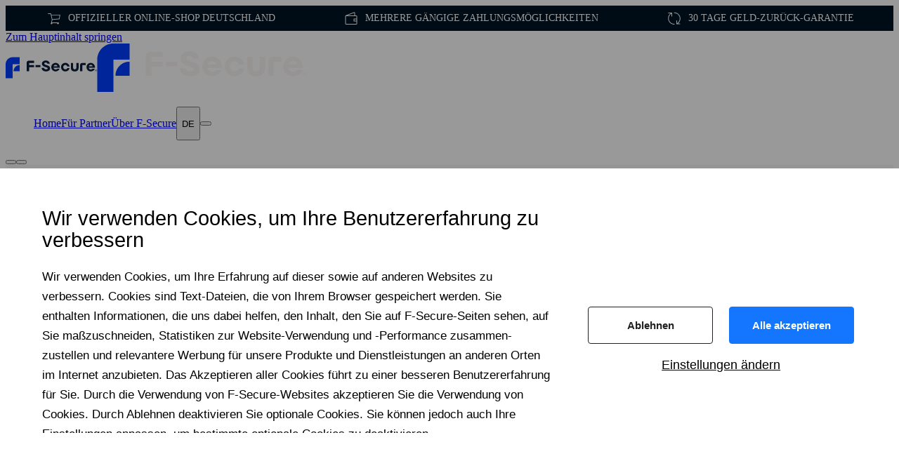

--- FILE ---
content_type: application/javascript; charset=UTF-8
request_url: https://www.f-secure.com/_next/static/chunks/79478.064d8a9f1fed93a9.js
body_size: 5559
content:
"use strict";(self.webpackChunk_N_E=self.webpackChunk_N_E||[]).push([[21857,23599,47502,79478],{9328:(e,t,n)=>{n.d(t,{A:()=>l});var r=n(37876),i=n(27964);n(14232);var a=n(77232),s=n(74854),o=n(20495);let c=a.Ay.div.withConfig({componentId:"sc-c7094d89-0"})(["background-color:",";svg{> *{fill:currentColor;}}.content{align-items:center;color:#fff;display:flex;font-size:14px;justify-content:center;min-height:36px;overflow:hidden;position:relative;text-transform:uppercase;}.content > div{align-items:center;display:flex;justify-content:center;}.content > div:last-child{margin-right:0;}.content > div .text{margin-left:8px;line-height:16px;}.content > div svg{font-size:24px;fill:#fff;}.content > div .icon-reset-values{font-size:19px;}@media (min-width:768px) and (max-width:1279px){:lang(de) .content{height:46px;}}@media (max-width:991.98px){.container{padding:0;}.content > div{animation-duration:12s;animation-name:scrollText;animation-iteration-count:infinite;animation-timing-function:ease;left:100%;position:absolute;text-align:center;width:100%;}.content > div:nth-child(1){animation-delay:4s;}.content > div:nth-child(2){animation-delay:8s;}}@media (min-width:992px){.content{overflow:visible;> div{margin-right:8%;}}}@keyframes scrollText{0%{transform:translate3d(0%,0,0);}8%,25%{transform:translate3d(-100%,0,0);}33%,100%{transform:translate3d(-200%,0,0);}}"],o.A),l=e=>{let t,n,a=(0,i.c)(5);return a[0]!==e.children?(t=(0,r.jsx)(s.A,{className:"container",children:(0,r.jsx)("div",{className:"content",children:e.children})}),a[0]=e.children,a[1]=t):t=a[1],a[2]!==e||a[3]!==t?(n=(0,r.jsx)(c,{...e,children:t}),a[2]=e,a[3]=t,a[4]=n):n=a[4],n}},21857:(e,t,n)=>{n.d(t,{ReactComponent:()=>o,default:()=>s});var r,i=n(14232);function a(){return(a=Object.assign?Object.assign.bind():function(e){for(var t=1;t<arguments.length;t++){var n=arguments[t];for(var r in n)Object.prototype.hasOwnProperty.call(n,r)&&(e[r]=n[r])}return e}).apply(this,arguments)}var s="data:image/svg+xml,%3C%3Fxml%20version%3D%221.0%22%20encoding%3D%22utf-8%22%3F%3E%3C!DOCTYPE%20svg%20PUBLIC%20%22-%2F%2FW3C%2F%2FDTD%20SVG%201.1%2F%2FEN%22%20%22http%3A%2F%2Fwww.w3.org%2FGraphics%2FSVG%2F1.1%2FDTD%2Fsvg11.dtd%22%3E%3Csvg%20version%3D%221.1%22%20id%3D%22Layer_1%22%20xmlns%3D%22http%3A%2F%2Fwww.w3.org%2F2000%2Fsvg%22%20xmlns%3Axlink%3D%22http%3A%2F%2Fwww.w3.org%2F1999%2Fxlink%22%20x%3D%220px%22%20y%3D%220px%22%20%20width%3D%2248px%22%20height%3D%2248px%22%20viewBox%3D%220%200%2048%2048%22%20enable-background%3D%22new%200%200%2048%2048%22%20xml%3Aspace%3D%22preserve%22%3E%3Cg%3E%20%3Cpath%20fill%3D%22currentColor%22%20d%3D%22M40.089%2C39.23h-5.831c4.547-3.271%2C7.357-8.589%2C7.357-14.308c0-9.713-7.902-17.615-17.615-17.615%20%20c-0.552%2C0-1%2C0.448-1%2C1s0.448%2C1%2C1%2C1c8.61%2C0%2C15.615%2C7.005%2C15.615%2C15.615c0%2C5.569-3.005%2C10.711-7.757%2C13.486V31c0-0.553-0.447-1-1-1%20%20s-1%2C0.447-1%2C1v9.23c0%2C0.553%2C0.447%2C1%2C1%2C1h9.23c0.553%2C0%2C1-0.447%2C1-1S40.642%2C39.23%2C40.089%2C39.23z%22%2F%3E%20%3Cpath%20fill%3D%22currentColor%22%20d%3D%22M24%2C40c-8.61%2C0-15.615-7.005-15.615-15.615c0-5.47%2C2.853-10.5%2C7.494-13.333v7.179c0%2C0.552%2C0.448%2C1%2C1%2C1%20%20s1-0.448%2C1-1V9c0-0.552-0.448-1-1-1H7.651c-0.552%2C0-1%2C0.448-1%2C1s0.448%2C1%2C1%2C1h6.19c-4.643%2C3.282-7.457%2C8.616-7.457%2C14.385%20%20C6.385%2C34.098%2C14.287%2C42%2C24%2C42c0.552%2C0%2C1-0.447%2C1-1S24.552%2C40%2C24%2C40z%22%2F%3E%3C%2Fg%3E%3C%2Fsvg%3E";let o=function(e){return i.createElement("svg",a({xmlns:"http://www.w3.org/2000/svg",xmlSpace:"preserve",width:48,height:48,viewBox:"0 0 48 48"},e),r||(r=i.createElement("g",{fill:"currentColor"},i.createElement("path",{d:"M40.089 39.23h-5.831c4.547-3.271 7.357-8.589 7.357-14.308 0-9.713-7.902-17.615-17.615-17.615a1 1 0 0 0 0 2c8.61 0 15.615 7.005 15.615 15.615 0 5.569-3.005 10.711-7.757 13.486V31a1 1 0 1 0-2 0v9.23a1 1 0 0 0 1 1h9.23a1 1 0 1 0 .001-2zM24 40c-8.61 0-15.615-7.005-15.615-15.615 0-5.47 2.853-10.5 7.494-13.333v7.179a1 1 0 0 0 2 0V9a1 1 0 0 0-1-1H7.651a1 1 0 0 0 0 2h6.19a17.604 17.604 0 0 0-7.457 14.385C6.385 34.098 14.287 42 24 42a1 1 0 1 0 0-2z"}))))}},23599:(e,t,n)=>{n.d(t,{ReactComponent:()=>o,default:()=>s});var r,i=n(14232);function a(){return(a=Object.assign?Object.assign.bind():function(e){for(var t=1;t<arguments.length;t++){var n=arguments[t];for(var r in n)Object.prototype.hasOwnProperty.call(n,r)&&(e[r]=n[r])}return e}).apply(this,arguments)}var s="data:image/svg+xml,%3C%3Fxml%20version%3D%221.0%22%20encoding%3D%22utf-8%22%3F%3E%3C!DOCTYPE%20svg%20PUBLIC%20%22-%2F%2FW3C%2F%2FDTD%20SVG%201.1%2F%2FEN%22%20%22http%3A%2F%2Fwww.w3.org%2FGraphics%2FSVG%2F1.1%2FDTD%2Fsvg11.dtd%22%3E%3Csvg%20version%3D%221.1%22%20id%3D%22Layer_1%22%20xmlns%3D%22http%3A%2F%2Fwww.w3.org%2F2000%2Fsvg%22%20xmlns%3Axlink%3D%22http%3A%2F%2Fwww.w3.org%2F1999%2Fxlink%22%20x%3D%220px%22%20y%3D%220px%22%20%20width%3D%2248px%22%20height%3D%2248px%22%20viewBox%3D%220%200%2048%2048%22%20enable-background%3D%22new%200%200%2048%2048%22%20xml%3Aspace%3D%22preserve%22%3E%3Cpath%20fill%3D%22currentColor%22%20d%3D%22M38%2C16h-3V9c0-0.859-0.358-1.597-0.982-2.026c-0.623-0.429-1.44-0.499-2.243-0.189L9.507%2C15.349%20C8.102%2C15.889%2C7%2C17.493%2C7%2C19v20c0%2C1.654%2C1.346%2C3%2C3%2C3h28c1.654%2C0%2C3-1.346%2C3-3v-7v-6v-7C41%2C17.346%2C39.654%2C16%2C38%2C16z%20M32.492%2C8.651%20c0.206-0.079%2C0.342-0.065%2C0.394-0.029C32.938%2C8.659%2C33%2C8.779%2C33%2C9v7H13.385L32.492%2C8.651z%20M38%2C40H10c-0.551%2C0-1-0.448-1-1V19%20c0-0.551%2C0.449-1%2C1-1h28c0.552%2C0%2C1%2C0.449%2C1%2C1v6h-7c-0.553%2C0-1%2C0.447-1%2C1v6c0%2C0.553%2C0.447%2C1%2C1%2C1h7v6C39%2C39.552%2C38.552%2C40%2C38%2C40z%20%20M39%2C31h-6v-4h6V31z%22%2F%3E%3C%2Fsvg%3E";let o=function(e){return i.createElement("svg",a({xmlns:"http://www.w3.org/2000/svg",xmlSpace:"preserve",width:48,height:48,viewBox:"0 0 48 48"},e),r||(r=i.createElement("path",{fill:"currentColor",d:"M38 16h-3V9c0-.859-.358-1.597-.982-2.026-.623-.429-1.44-.499-2.243-.189L9.507 15.349C8.102 15.889 7 17.493 7 19v20c0 1.654 1.346 3 3 3h28c1.654 0 3-1.346 3-3V19c0-1.654-1.346-3-3-3zm-5.508-7.349c.206-.079.342-.065.394-.029.052.037.114.157.114.378v7H13.385l19.107-7.349zM38 40H10c-.551 0-1-.448-1-1V19c0-.551.449-1 1-1h28c.552 0 1 .449 1 1v6h-7a1 1 0 0 0-1 1v6a1 1 0 0 0 1 1h7v6a1 1 0 0 1-1 1zm1-9h-6v-4h6v4z"})))}},47502:(e,t,n)=>{n.d(t,{ReactComponent:()=>o,default:()=>s});var r,i=n(14232);function a(){return(a=Object.assign?Object.assign.bind():function(e){for(var t=1;t<arguments.length;t++){var n=arguments[t];for(var r in n)Object.prototype.hasOwnProperty.call(n,r)&&(e[r]=n[r])}return e}).apply(this,arguments)}var s="data:image/svg+xml,%3C%3Fxml%20version%3D%221.0%22%20encoding%3D%22utf-8%22%3F%3E%3C!DOCTYPE%20svg%20PUBLIC%20%22-%2F%2FW3C%2F%2FDTD%20SVG%201.1%2F%2FEN%22%20%22http%3A%2F%2Fwww.w3.org%2FGraphics%2FSVG%2F1.1%2FDTD%2Fsvg11.dtd%22%3E%3Csvg%20version%3D%221.1%22%20xmlns%3D%22http%3A%2F%2Fwww.w3.org%2F2000%2Fsvg%22%20xmlns%3Axlink%3D%22http%3A%2F%2Fwww.w3.org%2F1999%2Fxlink%22%20x%3D%220px%22%20y%3D%220px%22%20width%3D%2252px%22%20%20height%3D%2252px%22%20viewBox%3D%220%200%2052%2052%22%20enable-background%3D%22new%200%200%2052%2052%22%20xml%3Aspace%3D%22preserve%22%3E%3Cg%20id%3D%22Layer_1%22%3E%20%3Cpath%20fill%3D%22currentColor%22%20d%3D%22M44.763%2C15.354C44.573%2C15.129%2C44.294%2C15%2C44%2C15H18c-0.104%2C0-0.205%2C0.016-0.299%2C0.045l-0.725-3.262%20%20C16.875%2C11.326%2C16.469%2C11%2C16%2C11H8c-0.552%2C0-1%2C0.448-1%2C1s0.448%2C1%2C1%2C1h7.198l3.78%2C17.011l-1.936%2C9.682%20%20C16.138%2C40.069%2C15.5%2C40.961%2C15.5%2C42c0%2C1.379%2C1.122%2C2.5%2C2.5%2C2.5s2.5-1.121%2C2.5-2.5c0-0.355-0.077-0.693-0.212-1h15.424%20%20c-0.135%2C0.307-0.212%2C0.645-0.212%2C1c0%2C1.379%2C1.121%2C2.5%2C2.5%2C2.5s2.5-1.121%2C2.5-2.5c0-0.377-0.09-0.731-0.24-1.053%20%20C40.684%2C40.831%2C41%2C40.461%2C41%2C40c0-0.553-0.447-1-1-1H19.22l1.614-8.071l21.257-1.933c0.453-0.041%2C0.82-0.383%2C0.896-0.832l2-12%20%20C45.035%2C15.875%2C44.953%2C15.578%2C44.763%2C15.354z%20M41.141%2C27.074l-20.355%2C1.851L18.136%2C17h24.684L41.141%2C27.074z%22%2F%3E%3C%2Fg%3E%3Cg%20id%3D%22Layer_2%22%3E%3C%2Fg%3E%3C%2Fsvg%3E";let o=function(e){return i.createElement("svg",a({xmlns:"http://www.w3.org/2000/svg",xmlSpace:"preserve",width:52,height:52,viewBox:"0 0 52 52"},e),r||(r=i.createElement("path",{fill:"currentColor",d:"M44.763 15.354A.998.998 0 0 0 44 15H18c-.104 0-.205.016-.299.045l-.725-3.262A1 1 0 0 0 16 11H8a1 1 0 0 0 0 2h7.198l3.78 17.011-1.936 9.682A2.501 2.501 0 0 0 15.5 42c0 1.379 1.122 2.5 2.5 2.5s2.5-1.121 2.5-2.5c0-.355-.077-.693-.212-1h15.424a2.479 2.479 0 0 0-.212 1c0 1.379 1.121 2.5 2.5 2.5s2.5-1.121 2.5-2.5c0-.377-.09-.731-.24-1.053A.983.983 0 0 0 41 40a1 1 0 0 0-1-1H19.22l1.614-8.071 21.257-1.933c.453-.041.82-.383.896-.832l2-12a1 1 0 0 0-.224-.81zm-3.622 11.72-20.355 1.851L18.136 17H42.82l-1.679 10.074z"})))}},49426:(e,t,n)=>{n.d(t,{A:()=>C});var r=n(37876),i=n(27964),a=n(14232),s=n(77232),o=n(54759);let c=(0,s.Ay)(o.A).withConfig({componentId:"sc-61924fde-0"})(["transform:none;-ms-transform:translateX(-80%);display:none;top:23px;text-transform:none;z-index:1002;@media (min-width:992px){display:block;}"]),l=s.Ay.div.withConfig({componentId:"sc-61924fde-1"})(["position:relative;user-select:none;cursor:auto;@media (min-width:992px){&.open ","{visibility:visible;opacity:1;}}"],c),C=e=>{let t,n,s,o,C,h,d,m,p,g,u,x,v,w,f,F,b,D=(0,i.c)(34);D[0]!==e?({Icon:t,text:o,children:n,...s}=e,D[0]=e,D[1]=t,D[2]=n,D[3]=s,D[4]=o):(t=D[1],n=D[2],s=D[3],o=D[4]);let y=a.useRef(),E=a.useRef(),[k,S]=a.useState(!1),z=(s.className||"")+(k?"open":"");D[5]!==z?(C=z.trim(),D[5]=z,D[6]=C):C=D[6];let A=C;D[7]!==k?(h=e=>{window.innerWidth>=992&&e.target!==E.current&&S(!k)},D[7]=k,D[8]=h):h=D[8];let j=h;D[9]===Symbol.for("react.memo_cache_sentinel")?(d=e=>{e.target!==y.current&&e.target.parentElement!==y.current&&S(!1)},D[9]=d):d=D[9];let _=d;D[10]===Symbol.for("react.memo_cache_sentinel")?(m=()=>{S(!1)},D[10]=m):m=D[10];let I=m;D[11]===Symbol.for("react.memo_cache_sentinel")?(p=e=>{("Escape"===e.key||"Tab"===e.key)&&S(!1)},D[11]=p):p=D[11];let O=p;D[12]!==k?(g=e=>{("Enter"===e.key||" "===e.key||"Spacebar"===e.key)&&S(!k)},D[12]=k,D[13]=g):g=D[13];let L=g;D[14]===Symbol.for("react.memo_cache_sentinel")?(u=()=>{window.addEventListener("click",_,!0),window.addEventListener("keydown",O),window.addEventListener("scroll",I)},D[14]=u):u=D[14];let P=u;D[15]===Symbol.for("react.memo_cache_sentinel")?(x=()=>{window.removeEventListener("click",_,!0),window.removeEventListener("keydown",O),window.removeEventListener("scroll",I)},D[15]=x):x=D[15];let T=x;D[16]!==k?(v=()=>(k?P():T(),()=>{T()}),w=[k],D[16]=k,D[17]=v,D[18]=w):(v=D[17],w=D[18]),a.useEffect(v,w);let V=k?"true":"false",B=k?"true":"false";return D[19]!==o?(f=(0,r.jsx)("span",{className:"text",children:o}),D[19]=o,D[20]=f):f=D[20],D[21]!==n?(F=n&&(0,r.jsx)(c,{ref:E,children:n}),D[21]=n,D[22]=F):F=D[22],D[23]!==t||D[24]!==A||D[25]!==k||D[26]!==j||D[27]!==L||D[28]!==V||D[29]!==B||D[30]!==f||D[31]!==F||D[32]!==o?(b=(0,r.jsxs)(l,{className:A,isTooltipOpen:k,onClick:j,ref:y,role:"button","aria-label":o,"aria-pressed":V,"aria-expanded":B,tabIndex:"0",onKeyDown:L,children:[t,f,F]}),D[23]=t,D[24]=A,D[25]=k,D[26]=j,D[27]=L,D[28]=V,D[29]=B,D[30]=f,D[31]=F,D[32]=o,D[33]=b):b=D[33],b}},54759:(e,t,n)=>{n.d(t,{A:()=>s});var r=n(37876),i=n(14232);let a=n(77232).Ay.div.withConfig({componentId:"sc-65d7c69c-0"})(["font-size:1rem;line-height:1.5rem;padding:8px 12px;color:rgb(68,68,68);display:block;font-weight:500;position:absolute;background-color:rgb(255,255,255);border:1px solid rgb(248,248,248);border-radius:2px;width:320px;transform:translateX(calc(-50% + 0.75rem));-ms-transform:translateX(-40%);visibility:hidden;z-index:2;box-shadow:rgb(0 0 0 / 8%) 0px 4px 8px;margin-top:7px;opacity:0;transition:opacity 0.2s ease 0s;p{font-size:1rem;line-height:1.5rem;&:first-child{margin-top:0;}+ p{margin-top:10px;margin-bottom:0;}}> i{position:absolute;bottom:100%;left:50%;margin-left:-12px;width:24px;height:12px;overflow:hidden;&:after{content:'';position:absolute;width:12px;height:12px;left:50%;transform:translate(-50%,50%) rotate(45deg);background-color:rgb(255,255,255);border:1px solid rgb(240,240,240);box-shadow:rgb(0 0 0 / 8%) 0px 4px 8px;}}"]),s=i.forwardRef((e,t)=>(0,r.jsxs)(a,{ref:t,...e,children:[e.children,(0,r.jsx)("i",{})]}))},79478:(e,t,n)=>{n.r(t),n.d(t,{default:()=>h});var r=n(37876),i=n(27964);n(14232);var a=n(9328),s=n(49426),o=n(47502),c=n(23599),l=n(21857),C=n(15332);let h=e=>{let t,n,h,d,m,p,g,u,x,v,w,f,F,b,D,y,E=(0,i.c)(24);return E[0]!==e?({valueBarItemClassName:n,...t}=e,E[0]=e,E[1]=t,E[2]=n):(t=E[1],n=E[2]),E[3]===Symbol.for("react.memo_cache_sentinel")?(h=(0,r.jsx)(o.ReactComponent,{width:"1em",height:"1em",viewBox:"0 0 52 52"}),d=(0,r.jsx)("p",{children:"Kaufen Sie sicher und bequem im Online-Shop von F‑Secure ein, welcher komplett optimiert ist f\xfcr deutsche Nutzer. Hier erhalten Sie Produkt\xadinformationen in deutscher Sprache und Preise mit deutscher Mehr\xadwerts\xadteuer."}),m=(0,r.jsx)("p",{children:"Unser Online-Shop wurde entwickelt, um Cyber\xadkriminelle zu verhindern und bietet ein zuver\xadl\xe4ssiges und sicheres Einkaufs\xaderlebnis."}),p=(0,r.jsx)("p",{children:"F‑Secure Produkte sind ausge\xadzeichnet durch zahlreiche, namhafte Magazinen und Organisationen, wie z. B. CHIP.de, Stiftung Waren\xadtest und AV‑TEST."}),E[3]=h,E[4]=d,E[5]=m,E[6]=p):(h=E[3],d=E[4],m=E[5],p=E[6]),E[7]!==n?(g=(0,r.jsxs)(s.A,{className:n,text:"Offizieller Online-Shop Deutschland",Icon:h,children:[d,m,p]}),E[7]=n,E[8]=g):g=E[8],E[9]===Symbol.for("react.memo_cache_sentinel")?(u=(0,r.jsx)(c.ReactComponent,{width:"1em",height:"1em",viewBox:"0 0 48 48"}),x=(0,r.jsx)("p",{children:"Damit Sie ein reibungs\xadloses Einkaufs\xaderlebnis haben, bieten wir verschiedene Zahlungs\xadm\xf6glichkeiten an, wie zum Bei\xadspiel: Kredit-/Debit\xadkarte, SEPA Last\xadschrift, Apple Pay, Klarna oder PayPal. W\xe4hlen Sie, was am besten zu Ihnen passt!"}),E[9]=u,E[10]=x):(u=E[9],x=E[10]),E[11]!==n?(v=(0,r.jsx)(s.A,{className:n,text:"Mehrere g\xe4ngige Zahlungsm\xf6glichkeiten",Icon:u,children:x}),E[11]=n,E[12]=v):v=E[12],E[13]===Symbol.for("react.memo_cache_sentinel")?(f=(0,r.jsx)(l.ReactComponent,{width:"1em",height:"1em",viewBox:"0 0 48 48"}),w=(0,r.jsx)("p",{children:"Dabei geht es nicht nur um Ihr Wider\xadrufs\xadrecht, wir m\xf6chten auch, dass Sie auch nach dem Kauf rundum zufrieden sind!"}),E[13]=w,E[14]=f):(w=E[13],f=E[14]),E[15]===Symbol.for("react.memo_cache_sentinel")?(F=(0,r.jsxs)("p",{children:["Nutzen Sie daher Ihr neues Produkt in Ruhe. Wenn Sie mit dem Produkt nicht voll\xadst\xe4ndig zufrieden sind, wenden Sie sich einfach an"," ",(0,r.jsx)(C.A,{href:"https://onlineshop.f-secure.com/789/?scope=cuseco&id=&cfg=fsecure2017_ppe",children:"unseren Support"})," ",", um eine R\xfcck\xaderstattung zu beantragen, sp\xe4testens 30 Tage nach Ihrem Kauf."]}),b=(0,r.jsx)("p",{children:"Wir erstatten Ihnen das Geld dann umgehend auf Ihr Konto/Ihre Karte zur\xfcck. Wie lange es dauert, bis Sie das Geld auf Ihrem Konto sehen, h\xe4ngt von der Bearbeitungs\xadzeit Ihrer Bank und der gew\xe4hlten Zahlungs\xadmethode ab."}),E[15]=F,E[16]=b):(F=E[15],b=E[16]),E[17]!==n?(D=(0,r.jsxs)(s.A,{className:n,text:"30 Tage Geld-zur\xfcck-Garantie",Icon:f,children:[w,F,b]}),E[17]=n,E[18]=D):D=E[18],E[19]!==t||E[20]!==D||E[21]!==g||E[22]!==v?(y=(0,r.jsxs)(a.A,{...t,role:"banner",children:[g,v,D]}),E[19]=t,E[20]=D,E[21]=g,E[22]=v,E[23]=y):y=E[23],y}}}]);

--- FILE ---
content_type: application/javascript; charset=UTF-8
request_url: https://www.f-secure.com/_next/static/chunks/31834-ce800cf86b9905a4.js
body_size: 9874
content:
"use strict";(self.webpackChunk_N_E=self.webpackChunk_N_E||[]).push([[31834],{515:(e,o,r)=>{r.d(o,{A:()=>t});let t=(0,r(84948).A)({display:"display",flex:"flex",gap:"gap","box-shadow":"boxShadow",border:"border","border-radius":"borderRadius",overflow:"overflow","flex-direction":"flexDirection","flex-wrap":"flexWrap",width:"width","min-height":"minHeight","max-width":"maxWidth","min-width":"minWidth",background:"background","background-color":"backgroundColor","background-image":"backgroundImage","background-position":"backgroundPosition","background-repeat":"backgroundRepeat","background-size":"backgroundSize",padding:"padding","padding-left":"paddingLeft","padding-right":"paddingRight","padding-bottom":"paddingBottom","padding-top":"paddingTop",margin:"margin","margin-left":"marginLeft","margin-right":"marginRight","margin-bottom":"marginBottom","margin-top":"marginTop","text-align":"textAlign","content-align":"contentAlign","align-items":"alignItems","justify-content":"justifyContent","justify-items":"justifyItems","align-self":"alignSelf",color:"color","grid-row":"gridRow","grid-column":"gridColumn","grid-template-rows":"gridTemplateRows","grid-template-columns":"gridTemplateColumns",cursor:"cursor",position:"position","z-index":"zIndex",order:"order","white-space":"whiteSpace",visibility:"visibility"})},3053:(e,o,r)=>{r.d(o,{A:()=>t});let t=(e,o,r,t)=>n=>{let i="$"+e;if((void 0===n[i]||null===n[i])&&(void 0===n[e]||null===n[e]))return;let l=n[i]??n[e],a=`${o??e}: ${l};`;if(!r&&!t)return a;let d=r?`(min-width: ${r})`:"",c=t?`(max-width: ${t})`:"";return`
      @media ${d}${d&&c?" and ":""}${c} {
        ${a}
      }
    `}},5850:(e,o,r)=>{r.d(o,{A:()=>a});var t=r(99742);let n=t?.env?.NEXT_PUBLIC_ADD_OPTIMIZE==="true",i=t.env.CMS_SITE_PATH_TO_REMOVE||"sites/www/pages/",l=(i.match(/sites\/([\w].*)\/pages\//)||[])[1]||"www",a={domain:{productionUrl:"https://www.f-secure.com",siteUrl:""},addOptimizeDefault:n,useSupportChatUat:!1,cmsSitePathToRemove:i,cmsSite:l,useCms:"true"===t.env.USE_CMS,isPreview:!1}},6170:(e,o,r)=>{r.d(o,{A:()=>t});function t(e,o="array"){let r=(e||[]).reduce((e,o)=>("ch"===o?(e.add("ch-de"),e.add("ch-fr"),e.add("ch-it")):"global"===o?e.add("en"):"gb"===o?e.add("gb-en"):"us"===o?e.add("us-en"):"dk"===o?e.add("dk-da"):"se"===o?e.add("se-sv"):"jp"===o?e.add("jp-ja"):e.add(o),e),new Set);return"set"===o?r:Array.from(r)}},13664:(e,o,r)=>{r.d(o,{A:()=>i});var t=r(77232),n=r(54587);let i=(0,t.AH)([""," "," "," "," "," @media (min-width:","rem){","}"],e=>!e.fontSize&&!e.$fontSize&&"font-size: 1.25rem;",e=>!e.lineHeight&&"line-height: 1.2;",e=>!e.margin&&"margin: 1.5rem 0;",e=>!e.fontWeight&&`font-weight: ${e.isBold?"700":e.isSemiBold?"600":"400"};`,e=>e.isUppercase&&"text-transform: uppercase;",n.A/16,e=>!e.fontSize&&!e.$fontSize&&"font-size: 1.5rem;")},15332:(e,o,r)=>{r.d(o,{A:()=>s});var t=r(37876),n=r(27964);r(14232);var i=r(77232),l=r(55264),a=r(29361);let d=e=>e._theme||e.$theme||e.theme,c=i.Ay.a.withConfig({componentId:"sc-b2267a20-0"})(["text-decoration:underline;"," &:hover,&:focus{","}"],e=>"dark"===d(e)&&"color: rgba(255, 255, 255, 0.9);",e=>"dark"===d(e)?"color: rgba(255, 255, 255, 0.7);":`color: ${l.A};`);c.displayName="A";let s=e=>{let o,r,i,l,d,s,g=(0,n.c)(12);g[0]!==e?({href:i,domain:r,children:o,...l}=e,g[0]=e,g[1]=o,g[2]=r,g[3]=i,g[4]=l):(o=g[1],r=g[2],i=g[3],l=g[4]),g[5]!==r||g[6]!==i?(d=(0,a.A)(i,r),g[5]=r,g[6]=i,g[7]=d):d=g[7];let p=d;return g[8]!==o||g[9]!==p||g[10]!==l?(s=(0,t.jsx)(c,{href:p,...l,children:o}),g[8]=o,g[9]=p,g[10]=l,g[11]=s):s=g[11],s}},20040:(e,o,r)=>{r.d(o,{A:()=>c});var t=r(37876),n=r(27964),i=r(14232),l=r(93994),a=r(66182);let d=e=>{if(e&&Array.isArray(e)&&e[0]&&("ContentContainer"===e[0].type||"fragment"===e[0].type)){let o=e[0]?.children&&e[0]?.children?.[0];if(o&&"Paragraph"===o.type)return o.children}return e},c=e=>{let o,r,c,g,p,f,m,u,C,h,b,A,v,y,w,x,k,H,$,S=(0,n.c)(43);S[0]!==e?({Component:y,children:r,content:p,componentMap:c,containerComponentMap:g,childProps:o,propsByType:h,propsByKey:w,removeRteParagraph:x,inlineRteContentOnly:m,skipRteContainer:v,singleRteParagraph:A,objPropProcessor:C,country:f,language:u,...b}=e,S[0]=e,S[1]=o,S[2]=r,S[3]=c,S[4]=g,S[5]=p,S[6]=f,S[7]=m,S[8]=u,S[9]=C,S[10]=h,S[11]=b,S[12]=A,S[13]=v,S[14]=y,S[15]=w,S[16]=x):(o=S[1],r=S[2],c=S[3],g=S[4],p=S[5],f=S[6],m=S[7],u=S[8],C=S[9],h=S[10],b=S[11],A=S[12],v=S[13],y=S[14],w=S[15],x=S[16]);let z=void 0===y?i.Fragment:y;if(S[17]!==o||S[18]!==r||S[19]!==c||S[20]!==g||S[21]!==p||S[22]!==f||S[23]!==m||S[24]!==u||S[25]!==C||S[26]!==h||S[27]!==A||S[28]!==v||S[29]!==w||S[30]!==x){let e,t=void 0===w?{}:w,n=void 0===x||x;S[32]!==C?(e=e=>{let o={};if(!e.props)for(let[r,t]of Object.entries(e))t&&"fs-css"===t.plugin&&t.value?o[r]=t.value+t.unit:t&&"fs-editor"===t.plugin&&(o[r]=t.content);return C?C(o):o},S[32]=C,S[33]=e):e=S[33];let b=e,y=o||null,H=p||r;A&&(H=d(H)),m&&("string"==typeof H||Array.isArray(H))&&(H=(0,a.A)(H)),v&&(H=((e,o)=>{if(e&&Array.isArray(e)&&e[0]&&(e[0].type===o&&o||"ContentContainer"===e[0].type||"fragment"===e[0].type)){let o=e[0].children;if(o)return o}return e})(H,v));let $=()=>Array.isArray(H)?H.map((e,o)=>{if(i.isValidElement(e))return e;let r=t[o]||{},n={country:f,language:u,...y,...r};return(0,l.A)(e,c,n,g,!0,!0,h,b,s,o)}):[];Array.isArray(H)?k=$():H&&"object"==typeof H&&!H.$$typeof?"doc"===H.type?(H=n&&H.content[0]?.type==="paragraph"?H.content[0]?.content:H.content,A&&(H=d(Array.isArray(H)?H:[])),m&&(H=(0,a.A)(H)),k=$()):k=(0,l.A)(H,c,{country:f,language:u,...y},g,!0,!0,h,b,s):k=H,S[17]=o,S[18]=r,S[19]=c,S[20]=g,S[21]=p,S[22]=f,S[23]=m,S[24]=u,S[25]=C,S[26]=h,S[27]=A,S[28]=v,S[29]=w,S[30]=x,S[31]=k}else k=S[31];let j=z===i.Fragment;S[34]!==f||S[35]!==j||S[36]!==u?(H=j?{}:{country:f,language:u},S[34]=f,S[35]=j,S[36]=u,S[37]=H):H=S[37];let I=H;return S[38]!==z||S[39]!==k||S[40]!==I||S[41]!==b?($=(0,t.jsx)(z,{...I,...b,children:k}),S[38]=z,S[39]=k,S[40]=I,S[41]=b,S[42]=$):$=S[42],$};function s(e,o){if("Heading"===o.type){if(null==e)return null;if("string"==typeof e||Array.isArray(e))return(0,a.A)(e)??null}return e}},20495:(e,o,r)=>{r.d(o,{A:()=>t});let t="#001423"},29276:(e,o,r)=>{r.d(o,{A:()=>B,V:()=>E});var t=r(37876),n=r(14232),i=r(77232),l=r(55264),a=r(61395),d=r(47710),c=r(82418),s=r(55325),g=r(83250);let p=i.Ay.a.withConfig({componentId:"sc-1062c53e-0"})([""," "," ",""],c.A,e=>e.isLarge&&`
    ${s.A}
  `,g.A),f=i.Ay.button.withConfig({componentId:"sc-1062c53e-1"})([""," "," ",""],c.A,e=>e.isLarge&&`
    ${s.A}
  `,g.A),m=n.forwardRef(({domain:e,children:o,buttonTag:r="a",linkTo:n,trackName:i,trackEvent:l,ariaLabel:a,isLarge:c,...s},g)=>(0,t.jsx)(d.A,{StyledCTA:"button"===r?f:p,linkTo:n,domain:e,"data-track-name":i,"data-track-event":l,"aria-label":a,text:o,isLarge:c,ref:g,...s}));m.displayName="CtaButtonBase";let u=(0,i.Ay)(m).attrs(e=>({backgroundColor:e.backgroundColor||l.A,borderColor:e.borderColor||l.A,borderColorHover:e.borderColorHover||a.A,backgroundColorHover:e.backgroundColorHover||a.A,textColor:e.textColor||"#fff",textColorHover:e.textColorHover||"#fff"})).withConfig({componentId:"sc-767a31b8-0"})([""]);var C=r(96749);let h=(0,i.Ay)(m).attrs(e=>({backgroundColor:e.backgroundColor||C.A,borderColor:e.borderColor||C.A,borderColorHover:e.borderColorHover||a.A,backgroundColorHover:e.backgroundColorHover||a.A,textColor:e.textColor||a.A,textColorHover:e.textColorHover||C.A})).withConfig({componentId:"sc-e84fcf97-0"})([""]),b=(0,i.Ay)(m).attrs(e=>({backgroundColor:e.backgroundColor||"transparent",borderColor:e.borderColor||l.A,borderColorHover:e.borderColorHover||a.A,backgroundColorHover:e.backgroundColorHover||a.A,textColor:e.textColor||l.A,textColorHover:e.textColorHover||"#fff"})).withConfig({componentId:"sc-5bad6cc0-0"})([""]),A=(0,i.Ay)(m).attrs(e=>({backgroundColor:e.backgroundColor||"transparent",borderColor:e.borderColor||C.A,borderColorHover:e.borderColorHover||C.A,backgroundColorHover:e.backgroundColorHover||C.A,textColor:e.textColor||C.A,textColorHover:e.textColorHover||a.A})).withConfig({componentId:"sc-453b76e2-0"})([""]),v=(0,i.Ay)(m).attrs(e=>({backgroundColor:e.backgroundColor||l.A,borderColor:e.borderColor||l.A,borderColorHover:e.borderColorHover||C.A,backgroundColorHover:e.backgroundColorHover||"transparent",textColor:e.textColor||C.A,textColorHover:e.textColorHover||C.A})).withConfig({componentId:"sc-ec8bab2c-0"})([""]),y=(0,i.Ay)(m).attrs(e=>({backgroundColor:e.backgroundColor||l.A,borderColor:e.borderColor||l.A,borderColorHover:e.borderColorHover||C.A,backgroundColorHover:e.backgroundColorHover||C.A,textColor:e.textColor||C.A,textColorHover:e.textColorHover||a.A})).withConfig({componentId:"sc-9c1143f4-0"})([""]),w=(0,i.Ay)(m).attrs(e=>({backgroundColor:e.backgroundColor||"transparent",borderColor:e.borderColor||l.A,borderColorHover:e.borderColorHover||a.A,backgroundColorHover:e.backgroundColorHover||"transparent",textColor:e.textColor||a.A,textColorHover:e.textColorHover||l.A,border:"none",display:"inline",fontWeigth:400,linkDecoration:"underline",minWidth:"initial",padding:0})).withConfig({componentId:"sc-c698ce9f-0"})([""]),x=(0,i.Ay)(m).attrs(e=>({backgroundColor:e.backgroundColor||"#48D597",borderColor:e.borderColor||C.A,borderColorHover:e.borderColorHover||"#48D597",backgroundColorHover:e.backgroundColorHover||"transparent",textColor:e.textColor||"#000",textColorHover:e.textColorHover||"#48D597",fontSize:e.fontSize||"1rem"})).withConfig({componentId:"sc-5c91624-0"})([""]),k=(0,i.Ay)(m).attrs(e=>({backgroundColor:e.backgroundColor||"#30ACD4",borderColor:e.borderColor||C.A,borderColorHover:e.borderColorHover||"#30ACD4",backgroundColorHover:e.backgroundColorHover||"transparent",textColor:e.textColor||"#fff",textColorHover:e.textColorHover||"#30ACD4",fontSize:e.fontSize||"1rem"})).withConfig({componentId:"sc-aa44cb82-0"})([""]),H=(0,i.Ay)(m).attrs(e=>({backgroundColor:e.backgroundColor||"#CFF347",borderColor:e.borderColor||"#CFF347",borderColorHover:e.borderColorHover||"#CFF347",backgroundColorHover:e.backgroundColorHover||"transparent",textColor:e.textColor||"#000",textColorHover:e.textColorHover||"#000",fontSize:e.fontSize||"1rem"})).withConfig({componentId:"sc-eb473137-0"})([""]),$=(0,i.Ay)(m).attrs(e=>({backgroundColor:e.backgroundColor||"transparent",borderColor:e.borderColor||"#CFF347",borderColorHover:e.borderColorHover||"#CFF347",backgroundColorHover:e.backgroundColorHover||"#CFF347",textColor:e.textColor||"#000",textColorHover:e.textColorHover||"#000",fontSize:e.fontSize||"1rem"})).withConfig({componentId:"sc-d3b5f4e5-0"})([""]);var S=r(47557);let z=i.Ay.a.withConfig({componentId:"sc-675c3280-0"})([""," "," "," &:after{display:block;content:'';background-image:url(\"data:image/svg+xml,%3Csvg width='35' height='35' viewBox='0 0 35 35' fill='none' xmlns='http://www.w3.org/2000/svg'%3E%3Cg clip-path='url(%23clip0_8501_3341)'%3E%3Cpath fill-rule='evenodd' clip-rule='evenodd' d='M10.4794 24.4413C8.52676 22.4887 8.52676 19.3228 10.4794 17.3702L12.6007 15.2489C12.9912 14.8584 13.6244 14.8584 14.0149 15.2489C14.4054 15.6394 14.4054 16.2726 14.0149 16.6631L11.8936 18.7844C10.722 19.956 10.722 21.8555 11.8936 23.0271C13.0652 24.1987 14.9647 24.1987 16.1362 23.0271L18.2576 20.9058C18.6481 20.5152 19.2812 20.5152 19.6718 20.9058C20.0623 21.2963 20.0623 21.9295 19.6718 22.32L17.5504 24.4413C15.5978 26.3939 12.432 26.3939 10.4794 24.4413ZM14.722 20.1987C14.3315 19.8081 14.3315 19.175 14.722 18.7844L18.9647 14.5418C19.3552 14.1513 19.9884 14.1513 20.3789 14.5418C20.7694 14.9323 20.7694 15.5655 20.3789 15.956L16.1362 20.1987C15.7457 20.5892 15.1125 20.5892 14.722 20.1987ZM24.6215 17.3702C26.5741 15.4176 26.5741 12.2518 24.6215 10.2992C22.6689 8.34654 19.5031 8.34654 17.5504 10.2992L15.4291 12.4205C15.0386 12.811 15.0386 13.4442 15.4291 13.8347C15.8197 14.2252 16.4528 14.2252 16.8433 13.8347L18.9647 11.7134C20.1362 10.5418 22.0357 10.5418 23.2073 11.7134C24.3789 12.8849 24.3789 14.7844 23.2073 15.956L21.086 18.0773C20.6955 18.4679 20.6955 19.101 21.086 19.4915C21.4765 19.8821 22.1097 19.8821 22.5002 19.4915L24.6215 17.3702Z' fill='white'/%3E%3C/g%3E%3Cdefs%3E%3CclipPath id='clip0_8501_3341'%3E%3Crect width='24' height='24' fill='white' transform='translate(0.579834 17.3702) rotate(-45)'/%3E%3C/clipPath%3E%3C/defs%3E%3C/svg%3E%0A\");height:1.875rem;width:1.875rem;margin-top:-0.25rem;}"],c.A,e=>e.isLarge&&`
    ${s.A}
  `,g.A),j=i.Ay.button.withConfig({componentId:"sc-675c3280-1"})([""," "," ",""],c.A,e=>e.isLarge&&`
    ${s.A}
  `,g.A),I=n.forwardRef(({domain:e,children:o,buttonTag:r="a",linkTo:i,trackName:l,trackEvent:a,ariaLabel:c,isLarge:s,hasReferralUrl:g,findInURL:p="referral_url",referrerParam:f="/uurl-",navigatorShareTitle:m="Share F-Secure, get protected together",navigatorShareText:u="F-Secure refer a friend campaign",clipboardSuccessAlert:C="Your referral link is now copied to the clipboard:\n\r",clipboardFailureAlert:h="Oops, something went wrong. Please try again later.",clipboardMessage:b="Protect your digital life with F-Secure Total! It includes scam protection, antivirus, VPN, identity monitoring, and more. Get 3 extra months free using my referral link: {x}\n\rShare the link with your friends and enjoy 3 extra months free on your own subscription.",...A},v)=>{let y=(0,S.a)(),[w,x]=n.useState(""),k=i.slice(0,i.lastIndexOf("/"))+f+w;return n.useEffect(()=>{window.location.search&&x(new window.URLSearchParams(window.location.search).get(p)||"")},[p]),(0,t.jsx)(d.A,{onClick:function(e){if(e.preventDefault(),y&&navigator.share)navigator.share({title:m,text:u,url:k}).catch(console.error);else{let e=b.replace("{x}",k);navigator.clipboard.writeText(e).then(()=>{alert(C)}).catch(()=>{alert(h)})}},StyledCTA:"button"===r?j:z,linkTo:w?k:i,domain:e,"data-track-name":l,"data-track-event":a,"aria-label":c,text:o,isLarge:s,ref:v,...A})});I.displayName="CtaButtonReferral";let F=(0,i.Ay)(I).attrs(e=>({backgroundColor:e.backgroundColor||l.A,borderColor:e.borderColor||l.A,borderColorHover:e.borderColorHover||a.A,backgroundColorHover:e.backgroundColorHover||a.A,textColor:e.textColor||"#fff",textColorHover:e.textColorHover||"#fff"})).withConfig({componentId:"sc-60dfac18-0"})([""]),E=(e,o,r)=>{let t=o?.split("#")[1]||null,n=null,i=null,l=t;if(!t){let e=o?.split(":");n=e[0],i=e[1],l=e[2]}if(!n&&!e&&!l)return;e.preventDefault();let a=new window.CustomEvent(r,{detail:{target:n,action:i,id:l}});window.dispatchEvent(a)},B=n.forwardRef(({children:e,linkTo:o,buttonTag:r,onClick:n,eventName:i,variant:l="default",color:a="blue",buttonStyle:d,...c},s)=>{let g=u;("white"!==a||d)&&"white"!==l?"blue"===a&&"outlined"===d||"outlined-blue"===l?g=b:("white"===a||"#FFF"===a)&&"outlined"===d||"outlined-white"===l?g=A:"white"===a&&"hoveroutline"===d||"hover-outline-white"===l?g=v:"hover-background-white"===l?g=y:"link-black"===l||"link"===d?g=w:"centurylink-black"===l?g=x:"quantumfiber-white"===l?g=k:"opgroen-black"===l?g=H:"opgroen-black-secondary"===l?g=$:"referral"===l&&(g=F):g=h;let p=o,f=r,m=n;if(i&&p){let e=p;p=!1,f="button";let o=o=>{E(o,e,i)};m=m?e=>{n(e),o(e)}:o}return(0,t.jsx)(g,{ref:s,linkTo:p,buttonTag:f,onClick:m,...c,children:e})})},29361:(e,o,r)=>{r.d(o,{A:()=>t});let t=(e,o)=>{var r;let t=e;if(t&&"object"==typeof t&&(t=(r=t)?"story"===r.linktype?"/"+(r.url||r.cached_url).split("/").slice(1).join("/"):r.url:r),!1===t&&(t=void 0),null==o)return t;let n=o||"",i="https://www.f-secure.com",l=typeof n,a="string"===l?n:"";"object"===l&&(n.productionUrl&&(i=n.productionUrl),a=n.siteUrl?n.siteUrl:"");let d=t?.replace(i,a);return"https://www.f-secure.com"===i&&o?.removePaths&&(d=d?.replace(o?.removePaths,"")),d}},37538:(e,o,r)=>{r.d(o,{A:()=>t});let t=(0,r(77232).AH)([""," "," "," "," ",""],e=>!e.fontSize&&!e.$fontSize&&"font-size: 1.0625rem;",e=>!e.lineHeight&&"line-height: 1.5;",e=>!e.margin&&"margin: 1.5rem 0;",e=>!e.fontWeight&&`font-weight: ${e.isBold?"700":e.isSemiBold?"600":"400"};`,e=>e.isUppercase&&"text-transform: uppercase;")},40650:(e,o,r)=>{r.d(o,{A:()=>t});let t=1280},44565:(e,o,r)=>{r.d(o,{A:()=>n});let t={da:"Luk",de:"Schlie\xdfen",en:"Close",es:"Cerrar",fi:"Sulje",fr:"Fermer",it:"Chiudi",ja:"閉じる",nl:"Sluiten",no:"Lukk",pl:"Zamknij",se:"St\xe4ng"},n=function(e){return t[e]||t.en}},46575:(e,o,r)=>{r.d(o,{A:()=>t});let t=350},47557:(e,o,r)=>{r.d(o,{a:()=>i});var t=r(27964),n=r(14232);function i(){let e,o,r=(0,t.c)(2),[i,l]=(0,n.useState)(!1);return r[0]===Symbol.for("react.memo_cache_sentinel")?(e=()=>{{let e=()=>{l(window.innerWidth<992)},o=new ResizeObserver(()=>{e()});return o.observe(document.body),e(),()=>{o.disconnect()}}},o=[],r[0]=e,r[1]=o):(e=r[0],o=r[1]),(0,n.useEffect)(e,o),i}},47710:(e,o,r)=>{r.d(o,{A:()=>d});var t=r(37876),n=r(14232),i=r(29361),l=r(51667);let a=n.forwardRef(({className:e,image:o,linkTo:r,platform:n,text:a,trackEvent:d,trackName:c,ariaLabel:s,StyledCTA:g,domain:p,onClick:f,imageLeft:m=!0,modalTarget:u,...C},h)=>{let{onClick:b,onKeyUp:A,onKeyDown:v}=(0,l.A)({rest:C,modalTarget:u,onClick:f});return(0,t.jsxs)(g,{className:e,"data-platform":n,"data-track-event":d,"data-track-name":c,"aria-label":s,href:(0,i.A)(r,p),ref:h,onClick:b,onKeyUp:A,onKeyDown:v,...C,children:[!m&&a,o,m&&a]})});a.displayName="CommonCTA";let d=a},51667:(e,o,r)=>{r.d(o,{A:()=>t});let t=function({rest:e,modalTarget:o,onClick:r,onKeyUp:t,onKeyDown:n}){let i=e["data-modal-target"]||o,l=r,a=t,d=n,c=e=>{e.preventDefault();let o=i.split("#")[1],r=new window.CustomEvent("modal:update-state",{detail:{action:"open",id:o}});window.dispatchEvent(r)},s=i?c:void 0;r||(l=s);let g=i?e=>{("Enter"===e.key||" "===e.key)&&c(e)}:void 0;t||(a=g);let p=i?e=>{("Enter"===e.key||" "===e.key)&&(e.stopPropagation(),e.preventDefault())}:void 0;return n||(d=p),{onClick:l,onKeyUp:a,onKeyDown:d}}},52875:(e,o,r)=>{r.d(o,{A:()=>i});var t=r(77232),n=r(54587);let i=(0,t.AH)([""," "," "," "," "," @media (min-width:","rem){","}"],e=>!e.fontSize&&!e.$fontSize&&"font-size: 1.5rem;",e=>!e.lineHeight&&"line-height: 1.2;",e=>!e.margin&&"margin: 1.5rem 0;",e=>!e.fontWeight&&`font-weight: ${e.isBold?"700":e.isSemiBold?"600":"400"};`,e=>e.isUppercase&&"text-transform: uppercase;",n.A/16,e=>!e.fontSize&&!e.$fontSize&&"font-size: 1.875rem;")},54587:(e,o,r)=>{r.d(o,{A:()=>t});let t=768},55264:(e,o,r)=>{r.d(o,{A:()=>t});let t="#003CFF"},55325:(e,o,r)=>{r.d(o,{A:()=>t});let t=(0,r(77232).AH)(["min-height:3.375rem;"])},61395:(e,o,r)=>{r.d(o,{A:()=>t});let t="#0A1E3C"},62565:(e,o,r)=>{r.d(o,{A:()=>t});let t=(0,r(77232).AH)([""," "," "," "," ",""],e=>!e.fontSize&&!e.$fontSize&&"font-size: 1.25rem;",e=>!e.lineHeight&&"line-height: 1.5;",e=>!e.margin&&"margin: 1.5rem 0;",e=>!e.fontWeight&&`font-weight: ${e.isBold?"700":e.isSemiBold?"600":"400"};`,e=>e.isUppercase&&"text-transform: uppercase;")},65576:(e,o,r)=>{r.d(o,{A:()=>c});var t=r(37876),n=r(27964);r(14232);var i=r(77232),l=r(515),a=r(20040);let d=i.Ay.div.withConfig({componentId:"sc-84caed80-0"})(["",""],l.A),c=e=>{let o,r,i,l,c,s,g,p=(0,n.c)(13);p[0]!==e?({children:r,$display:c,display:i,alignSelf:s,as:o,...l}=e,p[0]=e,p[1]=o,p[2]=r,p[3]=i,p[4]=l,p[5]=c,p[6]=s):(o=p[1],r=p[2],i=p[3],l=p[4],c=p[5],s=p[6]);let f=void 0===c?"flex":c,m=void 0===s?"stretch":s,u=i||f;return p[7]!==m||p[8]!==o||p[9]!==r||p[10]!==l||p[11]!==u?(g=(0,t.jsx)(a.A,{Component:d,$display:u,alignSelf:m,as:o,...l,children:r}),p[7]=m,p[8]=o,p[9]=r,p[10]=l,p[11]=u,p[12]=g):g=p[12],g}},66182:(e,o,r)=>{r.d(o,{A:()=>n});let t=(e,o=[])=>{if(!Array.isArray(e))return o;for(let r of e){if(!r)continue;if(Array.isArray(r)){o=t(r,o);continue}let e=typeof r,n="string"===e||"number"===e,i=r?.type?.displayName||r?.type?.name||r?.type||r?.component,l=n||"InlineText"===i||"InlineLink"===i||"Br"===i||"q"===i||"Q"===i||"Quote"===i||"Svg"===i||"Small"===i||"small"===i||"Em"===i||"HeadingRibbon"===i||!!i.$$typeof;l&&o.push(r);let a=r.children||r.props?.children||r.props?.content;a&&!l&&(o=t(a,o))}return o},n=e=>e&&Array.isArray(e)?t(e):e},67245:(e,o,r)=>{r.d(o,{A:()=>c});var t=r(37876),n=r(14232),i=r(78602),l=r(84738),a=r(44565);let d=n.forwardRef(({language:e,children:o,isModalOpen:r,setIsModalOpen:d,backgroundColor:c,padding:s,paddingLg:g,margin:p,maxHeight:f="100svh",maxWidth:m="900px",className:u,ariaLabelledBy:C,ariaDescribedby:h,ariaLabel:b,domain:A,country:v,dialogFlexDirection:y="column",...w},x)=>{let k=n.useRef(),[H,$]=n.useState(!1);return(0,t.jsx)(i.A,{"aria-labelledby":C,"aria-describedby":h,"aria-label":b,className:u,open:r??H,setOpen:d??$,onClose:()=>{d(!1)},ref:x||k,style:{maxWidth:m,maxHeight:f,backgroundColor:c,padding:s,margin:p},flexDirection:y,lockScroll:!0,closeButtonTitle:(0,a.A)(e),...w,children:(0,t.jsx)(l.A,{flex:"1",paddingBlock:"1rem",paddingInline:"1rem",overflow:"auto-y",children:o})})});d.displayName="ModalManager";let c=d},69407:(e,o,r)=>{r.d(o,{A:()=>t});let t=992},70340:(e,o,r)=>{r.d(o,{A:()=>n});let t=r(77232).Ay.p.withConfig({componentId:"sc-8033b994-0"})(["line-height:",";",""],e=>e.lineHeight?e.lineHeight:"1.5;",e=>!e.margin&&"margin: 0 0 10px;");t.displayName="P";let n=t},72486:(e,o,r)=>{r.d(o,{A:()=>t});let t=576},74206:(e,o,r)=>{r.d(o,{A:()=>i});var t=r(77232),n=r(54587);let i=(0,t.AH)([""," "," "," "," "," @media (min-width:","rem){","}"],e=>!e.fontSize&&!e.$fontSize&&"font-size: 1.875rem;",e=>!e.lineHeight&&"line-height: 1.2;",e=>!e.margin&&"margin: 1.5rem 0;",e=>!e.fontWeight&&`font-weight: ${e.isBold?"700":e.isSemiBold?"600":"400"};`,e=>e.isUppercase&&"text-transform: uppercase;",n.A/16,e=>!e.fontSize&&!e.$fontSize&&"font-size: 2.5rem;")},74854:(e,o,r)=>{r.d(o,{A:()=>l});var t=r(77232),n=r(69407);let i=t.Ay.div.withConfig({componentId:"sc-71421a6e-0"})(["width:100%;"," "," "," @media (min-width:992px){margin:0 auto;max-width:75rem;}"],e=>e.isFlex&&`
    display: flex;
    flex-wrap: wrap;
    align-items: stretch;
  `,e=>e.isPadded&&`
    padding-left: 1.5rem;
    padding-right: 1.5rem;
  `,e=>!e.noMobilePadding&&`
    @media (max-width: ${n.A-.02}px) {
      padding-left: 1.5rem;
      padding-right: 1.5rem; 
    } 
  `);i.displayName="Container";let l=i},76036:(e,o,r)=>{r.d(o,{A:()=>t});let t="#508CF0"},77702:(e,o,r)=>{r.d(o,{A:()=>v});var t=r(37876),n=r(27964),i=r(14232),l=r(77232),a=r(20040),d=r(83250),c=r(54587);let s=(0,l.AH)([""," "," "," "," "," @media (min-width:","rem){","}"],e=>!e.fontSize&&!e.$fontSize&&"font-size: 2.5rem;",e=>!e.lineHeight&&"line-height: 1;",e=>!e.margin&&"margin: 1.5rem 0;",e=>!e.fontWeight&&`font-weight: ${e.isBold?"700":e.isSemiBold?"600":"400"};`,e=>e.isUppercase&&"text-transform: uppercase;",c.A/16,e=>!e.fontSize&&!e.$fontSize&&"font-size: 3.5rem;");var g=r(74206),p=r(52875),f=r(13664),m=r(62565),u=r(37538),C=r(78415);let h=(0,r(3053).A)("textAboveTransform","text-transform"),b=l.Ay.hgroup.withConfig({componentId:"sc-c83da0ed-0"})([""," > *:not(p){margin-top:",";margin-bottom:0;}> p:first-child{font-weight:700;line-height:120%;","}"],d.A,e=>e.textAboveMargin,h),A=l.Ay.h1.withConfig({componentId:"sc-c83da0ed-1"})([""," "," "," "," "," "," "," ",""],e=>0===e.$size&&s,e=>1===e.$size&&g.A,e=>2===e.$size&&p.A,e=>3===e.$size&&f.A,e=>4===e.$size&&m.A,e=>5===e.$size&&u.A,e=>6===e.$size&&C.A,d.A),v=e=>{let o,r,l,d,c,s,g,p,f,m,u,C,h,v,y,w,x,k,H,$,S,z,j=(0,n.c)(47);j[0]!==e?({level:y,size:v,isBold:u,isUppercase:C,fontSize:f,$fontSize:l,fontSizeLg:m,display:p,$display:r,color:c,$color:o,textAbove:x,children:d,content:g,componentMap:s,textAboveTransform:w,...h}=e,j[0]=e,j[1]=o,j[2]=r,j[3]=l,j[4]=d,j[5]=c,j[6]=s,j[7]=g,j[8]=p,j[9]=f,j[10]=m,j[11]=u,j[12]=C,j[13]=h,j[14]=v,j[15]=y,j[16]=w,j[17]=x):(o=j[1],r=j[2],l=j[3],d=j[4],c=j[5],s=j[6],g=j[7],p=j[8],f=j[9],m=j[10],u=j[11],C=j[12],h=j[13],v=j[14],y=j[15],w=j[16],x=j[17]);let I=void 0===y?1:y,F=void 0===w?"uppercase":w,E=parseInt(v??I),B="h"+I,L=x?b:i.Fragment;j[18]!==h||j[19]!==E||j[20]!==x||j[21]!==F?(k=x?{...h,textAboveTransform:F,textAboveMargin:0===E?"2rem":1===E?"1rem":"0.75rem"}:null,j[18]=h,j[19]=E,j[20]=x,j[21]=F,j[22]=k):k=j[22];let T=k,_=x?null:h,R=E<1?"L":"XS";j[23]!==R?(H={size:R},j[23]=R,j[24]=H):H=j[24],j[25]!==s||j[26]!==H||j[27]!==x?($=(0,t.jsx)(a.A,{Component:i.Fragment,content:x,componentMap:s,childProps:H}),j[25]=s,j[26]=H,j[27]=x,j[28]=$):$=j[28];let P=c||o,D=f||l,W=p||r;return j[29]!==B||j[30]!==d||j[31]!==s||j[32]!==g||j[33]!==m||j[34]!==_||j[35]!==u||j[36]!==C||j[37]!==E||j[38]!==P||j[39]!==D||j[40]!==W?(S=(0,t.jsx)(a.A,{Component:A,isBold:u,isUppercase:C,$color:P,$size:E,$fontSize:D,fontSizeLg:m,$display:W,as:B,inlineRteContentOnly:!0,singleRteParagraph:!1,content:g,componentMap:s,..._,children:d}),j[29]=B,j[30]=d,j[31]=s,j[32]=g,j[33]=m,j[34]=_,j[35]=u,j[36]=C,j[37]=E,j[38]=P,j[39]=D,j[40]=W,j[41]=S):S=j[41],j[42]!==L||j[43]!==S||j[44]!==$||j[45]!==T?(z=(0,t.jsxs)(L,{...T,children:[$,S]}),j[42]=L,j[43]=S,j[44]=$,j[45]=T,j[46]=z):z=j[46],z}},78415:(e,o,r)=>{r.d(o,{A:()=>t});let t=(0,r(77232).AH)([""," "," "," "," ",""],e=>!e.fontSize&&!e.$fontSize&&"font-size: 1rem;",e=>!e.lineHeight&&"line-height: 1.5;",e=>!e.margin&&"margin: 1.5rem 0;",e=>!e.fontWeight&&`font-weight: ${e.isBold?"700":e.isSemiBold?"600":"400"};`,e=>e.isUppercase&&"text-transform: uppercase;")},82411:(e,o,r)=>{r.d(o,{A:()=>t});let t="#D2DCE6"},82418:(e,o,r)=>{r.d(o,{A:()=>t});let t=(0,r(77232).AH)(["display:inline-flex;justify-content:center;align-items:center;margin-bottom:0;font-weight:",";text-align:center;vertical-align:middle;-ms-touch-action:manipulation;touch-action:manipulation;cursor:pointer;background-image:none;border:",";padding:",";font-size:0.875rem;line-height:1.5;border-radius:1.875em;user-select:none;color:",";background-color:",";border-color:",";text-decoration:",";min-width:",";&:hover{color:",";border-color:",";background-color:",";}"],e=>e.fontWeigth?e.fontWeigth:e.isSemiBold?"600":"700",e=>e.border?e.border:"1px solid transparent",e=>e.isSlim?"0.5em 2em":"0.75em 2em",e=>e.textColor?e.textColor:"#000",e=>e.backgroundColor?e.backgroundColor:"rgba(0, 0, 0, 0.07)",e=>e.borderColor?e.borderColor:"rgba(0, 0, 0, 0.48)",e=>e.linkDecoration?e.linkDecoration:"none",e=>e.minWidth?e.minWidth:"144px",e=>e.textColorHover?e.textColorHover:"#000",e=>e.borderColorHover?e.borderColorHover:"rgba(0, 0, 0, 0.48)",e=>e.backgroundColorHover?e.backgroundColorHover:"rgba(0, 0, 0, 0.07)")},83250:(e,o,r)=>{r.d(o,{A:()=>t});let t=(0,r(84948).A)({display:"display",flex:"flex",padding:"padding",width:"width","padding-left":"paddingLeft","padding-right":"paddingRight","padding-bottom":"paddingBottom","padding-top":"paddingTop",margin:"margin","margin-left":"marginLeft","margin-right":"marginRight","margin-bottom":"marginBottom","margin-top":"marginTop","text-align":"textAlign","font-size":"fontSize","font-weight":"fontWeight","line-height":"lineHeight",color:"color","min-width":"minWidth","max-width":"maxWidth","grid-column":"gridColumn","grid-row":"gridRow","justify-content":"justifyContent",position:"position","text-indent":"textIndent","word-wrap":"wordWrap","text-transform":"textTransform"})},84948:(e,o,r)=>{r.d(o,{A:()=>c});var t=r(46575),n=r(72486),i=r(54587),l=r(69407),a=r(40650);let d=(e="",o="",r={})=>t=>{let n="";for(let[o,i]of Object.entries(r)){let r=t[`$${i}${e}`]??t[`${i}${e}`];null!=r&&(n+=`${o}: ${r};`)}return n&&o?`
        @media (min-width: ${o}) {
          ${n}
        }
      `:n},c=(e={})=>{let o=d("","",e),r=d("Xs",`${t.A/16}rem`,e),c=d("Sm",`${n.A/16}rem`,e),s=d("Md",`${i.A/16}rem`,e),g=d("Lg",`${l.A/16}rem`,e),p=d("Xl",`${a.A/16}rem`,e);return e=>`
      ${o(e)}
      ${r(e)}
      ${c(e)}
      ${s(e)}
      ${g(e)}
      ${p(e)}
    `}},88889:(e,o,r)=>{r.d(o,{A:()=>t});let t="#8CB9FF"},93994:(e,o,r)=>{r.d(o,{A:()=>a});var t=r(37876),n=r(14232);function i(e){return"string"==typeof e||"function"==typeof e||"object"==typeof e&&null!==e&&("$$typeof"in e||"render"in e)}let l=(e,o=null,r=null,a=null,d=!1,c=!1,s=null,g=null,p=null,f=null)=>{if("string"==typeof e||"number"==typeof e)return e;if(null==e)return null;if(n.isValidElement(e))return e;if(Array.isArray(e))return e.map((e,t)=>l(e,o,r,a,d,c,s,g,p,(r?.key?r.key+"_":"")+t));let m=e?.type||e?.component||null,u=e?.text||null;if(u&&!m&&"string"==typeof u)return u;let C=n.Fragment;"fragment"===m?C=n.Fragment:o&&m&&o[m]?C=o[m]:"string"==typeof m&&(C=m),o&&m&&!o[m]&&c&&"string"==typeof m&&/^[A-Z]/.test(m)&&console.log(`Missing component: ${m}`);let h=null;if("object"==typeof e&&"component"in e&&!e.props&&e.component){let o=g?g(e):null;h={...e,component:void 0,_editable:void 0,_uid:void 0,...o}}else if("object"==typeof e&&"content"in e&&e.content){let o=g?g(e):null;h={content:e.content,...o}}else"object"==typeof e&&"marks"in e&&e.marks&&(h={marks:e.marks});let b="object"==typeof e&&"props"in e&&e.props||h;if("object"!=typeof e||"props"in e&&e.props||"type"in e&&e.type||(b=h?{...e,...h}:{...e}),Array.isArray(b)){let e={};for(let o of b)o.key&&(e[o.key]=o.value);b=e}let A={},v="string"==typeof u?u:null;if(a&&m&&a[m]){let l=("object"==typeof e&&"children"in e?e.children:null)||(b&&"object"==typeof b&&"children"in b?b.children:null);return(A={componentMap:o,containerComponentMap:a,childProps:r,propsByType:s,objPropProcessor:g,objChildrenProcessor:p},i(C))?(0,n.createElement)(C,{...r,...A,...m?s?.[m]:{},...b,key:f},l):n.isValidElement(l)||"string"==typeof l||"number"==typeof l||"boolean"==typeof l||null==l?l:Array.isArray(l)?(0,t.jsx)(t.Fragment,{children:l}):null}{let t=e?.children||(b&&"object"==typeof b&&"children"in b?b.children:null);Array.isArray(t)?(p&&"object"==typeof e&&null!==e&&(t=p(t,e)),v=t.map((e,t)=>{if(n.isValidElement(e))return e;let i=d?null:r,f=("object"==typeof e&&null!==e&&"_uid"in e?e._uid:null)||`${"object"==typeof e&&null!==e&&"type"in e?e.type:"item"}_${t}`;return l(e,o,i,a,d,c,s,g,p,f)})):"string"==typeof t&&(v=t)}return(i(C)&&"string"!=typeof C&&C!==n.Fragment&&(b={..."object"==typeof e&&null!==e&&"props"in e?e.props:{},...b,propsByType:s,componentMap:o}),i(C))?(0,n.createElement)(C,{...r,...b,...m?s?.[m]:{},key:f},v):v},a=l},96749:(e,o,r)=>{r.d(o,{A:()=>t});let t="#FAF5F5"}}]);

--- FILE ---
content_type: image/svg+xml
request_url: https://www.f-secure.com/i/560x254/c580cb2b87/romance-scams-highligt.svg
body_size: 114504
content:
<svg width="560" height="254" viewBox="0 0 560 254" fill="none" xmlns="http://www.w3.org/2000/svg">
<rect width="560" height="254" fill="#FAF5F5"/>
<path d="M225.497 214.534C225.497 215.146 225.465 215.146 225.465 215.758C225.465 216.37 225.429 216.37 225.429 216.98C225.429 217.592 225.322 217.592 225.322 218.204C225.322 218.816 225.433 218.816 225.433 219.428C225.433 220.04 225.508 220.04 225.508 220.652C225.508 221.264 225.501 221.103 225.591 221.849C225.632 222.194 225.659 222.599 225.747 223.046C225.82 223.413 225.842 223.825 225.958 224.24C226.062 224.612 226.183 225 226.329 225.396C226.465 225.763 226.659 226.122 226.835 226.497C227.004 226.854 227.242 227.181 227.454 227.536C227.658 227.876 227.85 228.225 228.099 228.555C228.337 228.872 228.573 229.195 228.857 229.495C229.129 229.782 229.358 230.132 229.676 230.396C229.994 230.659 230.348 230.836 230.696 231.061C231.045 231.285 231.402 231.424 231.776 231.606C232.128 231.778 232.476 231.982 232.869 232.123C233.238 232.256 233.621 232.385 234.027 232.485C234.406 232.579 234.805 232.645 235.219 232.708C235.605 232.767 236.002 232.88 236.419 232.909C236.81 232.936 237.218 232.837 237.636 232.837C238.248 232.837 238.248 232.961 238.86 232.961C239.472 232.961 239.472 232.914 240.084 232.914C240.696 232.914 240.696 232.812 241.308 232.812C241.92 232.812 241.92 232.79 242.532 232.79C243.145 232.79 243.145 232.903 243.757 232.903C244.369 232.903 244.369 232.926 244.981 232.926C245.593 232.926 245.593 232.881 246.205 232.881C246.817 232.881 246.817 232.907 247.429 232.907C248.041 232.907 248.041 232.917 248.653 232.917C249.265 232.917 249.265 232.929 249.877 232.929C250.489 232.929 250.489 232.859 251.101 232.859C251.713 232.859 251.713 232.817 252.325 232.817C252.937 232.817 252.937 232.892 253.549 232.892C254.161 232.892 254.161 232.953 254.773 232.953C255.385 232.953 255.385 232.909 255.997 232.909C256.609 232.909 256.609 232.912 257.221 232.912C257.833 232.912 257.833 232.985 258.446 232.985C259.058 232.985 259.058 232.956 259.67 232.956C260.282 232.956 260.282 232.808 260.894 232.808C261.506 232.808 261.506 232.903 262.118 232.903C262.73 232.903 262.73 232.971 263.342 232.971C263.954 232.971 263.954 232.992 264.566 232.992C265.178 232.992 265.178 232.994 265.79 232.994C266.402 232.994 266.402 232.98 267.014 232.98C267.626 232.98 267.626 232.966 268.238 232.966C268.85 232.966 268.85 232.99 269.462 232.99C270.074 232.99 270.074 232.808 270.686 232.808C271.298 232.808 271.298 232.866 271.91 232.866C272.522 232.866 272.522 232.96 273.134 232.96C273.747 232.96 273.747 232.902 274.359 232.902C274.971 232.902 274.971 232.988 275.583 232.988C276.195 232.988 276.195 232.788 276.807 232.788C277.419 232.788 277.419 232.866 278.031 232.866C278.643 232.866 278.643 232.96 279.255 232.96C279.867 232.96 279.867 232.844 280.479 232.844C281.091 232.844 281.091 232.999 281.703 232.999C282.315 232.999 282.315 232.992 282.927 232.992C283.539 232.992 283.539 232.888 284.151 232.888C284.763 232.888 284.763 232.965 285.375 232.965C285.987 232.965 285.987 232.786 286.599 232.786C287.211 232.786 287.211 232.854 287.823 232.854C288.435 232.854 288.435 232.861 289.048 232.861C289.66 232.861 289.66 232.965 290.27 232.965C290.88 232.965 290.882 232.851 291.494 232.851C292.106 232.851 292.106 232.869 292.718 232.869C293.33 232.869 293.33 232.842 293.942 232.842C294.554 232.842 294.554 232.936 295.166 232.936C295.778 232.936 295.778 232.978 296.39 232.978C297.002 232.978 297.002 232.9 297.614 232.9C298.226 232.9 298.226 232.885 298.838 232.885C299.451 232.885 299.451 232.956 300.063 232.956C300.675 232.956 300.675 232.854 301.287 232.854C301.899 232.854 301.899 232.827 302.511 232.827C303.123 232.827 303.123 232.79 303.735 232.79C304.347 232.79 304.347 232.909 304.959 232.909C305.571 232.909 305.571 232.987 306.183 232.987C306.795 232.987 306.795 232.897 307.407 232.897C308.019 232.897 308.019 232.832 308.631 232.832C309.243 232.832 309.243 232.966 309.855 232.966C310.467 232.966 310.467 232.83 311.079 232.83C311.691 232.83 311.691 232.82 312.303 232.82C312.915 232.82 312.915 232.835 313.527 232.835C314.139 232.835 314.139 232.98 314.752 232.98C315.364 232.98 315.364 232.965 315.976 232.965C316.588 232.965 316.588 232.892 317.2 232.892C317.812 232.892 317.812 232.846 318.425 232.846C319.039 232.846 319.037 232.897 319.65 232.897C320.262 232.897 320.262 232.905 320.875 232.905C321.489 232.905 321.489 232.801 322.101 232.801C322.713 232.801 322.715 232.903 323.327 232.903C323.745 232.903 324.15 232.888 324.541 232.859C324.959 232.83 325.37 232.847 325.756 232.788C326.171 232.725 326.571 232.631 326.95 232.538C327.356 232.438 327.764 232.361 328.133 232.23C328.526 232.089 328.902 231.911 329.253 231.739C329.627 231.555 329.913 231.236 330.245 231.023C330.593 230.799 330.914 230.562 331.219 230.309C331.523 230.056 331.831 229.775 332.103 229.488C332.387 229.189 332.598 228.849 332.836 228.531C333.074 228.213 333.405 227.936 333.609 227.594C333.813 227.252 333.988 226.868 334.158 226.511C334.337 226.135 334.463 225.749 334.599 225.382C334.745 224.986 334.893 224.61 334.996 224.238C335.112 223.821 335.217 223.429 335.291 223.06C335.379 222.613 335.444 222.206 335.486 221.863C335.576 221.117 335.462 221.259 335.462 220.654C335.462 220.144 335.518 220.144 335.518 219.634C335.518 219.124 335.461 219.124 335.461 218.614C335.461 218.104 335.622 218.104 335.622 217.594C335.622 217.492 335.61 217.528 335.52 217.478C335.353 217.388 335.331 217.262 335.183 217.38C335.102 217.74 335.02 218.138 334.898 218.534C334.786 218.896 334.643 219.265 334.492 219.643C334.349 219.998 334.138 220.333 333.954 220.693C333.771 221.054 333.633 221.404 333.417 221.742C333.21 222.069 332.909 222.332 332.66 222.645C332.421 222.948 332.285 223.352 332.003 223.636C331.731 223.91 331.438 224.187 331.124 224.437C330.809 224.687 330.5 224.92 330.158 225.132C329.832 225.333 329.41 225.386 329.044 225.557C328.699 225.72 328.375 225.964 327.99 226.096C327.63 226.22 327.249 226.331 326.853 226.426C326.482 226.514 326.074 226.467 325.671 226.526C325.294 226.582 324.911 226.657 324.505 226.686C324.124 226.712 323.735 226.708 323.327 226.708C322.715 226.708 322.715 226.722 322.103 226.722C321.491 226.722 321.491 226.763 320.879 226.763C320.267 226.763 320.267 226.8 319.655 226.8C319.043 226.8 319.043 226.732 318.431 226.732C317.819 226.732 317.819 226.819 317.206 226.819C316.594 226.819 316.594 226.88 315.982 226.88C315.37 226.88 315.37 226.756 314.758 226.756C314.146 226.756 314.146 226.839 313.534 226.839C312.922 226.839 312.922 226.773 312.31 226.773C311.698 226.773 311.698 226.737 311.086 226.737C310.474 226.737 310.474 226.766 309.862 226.766C309.25 226.766 309.25 226.797 308.638 226.797C308.026 226.797 308.026 226.86 307.414 226.86C306.802 226.86 306.802 226.795 306.19 226.795C305.578 226.795 305.578 226.88 304.966 226.88C304.354 226.88 304.354 226.812 303.742 226.812C303.13 226.812 303.13 226.858 302.518 226.858C301.905 226.858 301.905 226.858 301.293 226.858C300.681 226.858 300.681 226.824 300.069 226.824C299.457 226.824 299.457 226.871 298.845 226.871C298.233 226.871 298.233 226.71 297.621 226.71C297.009 226.71 297.009 226.707 296.397 226.707C295.785 226.707 295.785 226.681 295.173 226.681C294.561 226.681 294.561 226.807 293.949 226.807C293.337 226.807 293.337 226.781 292.725 226.781C292.113 226.781 292.113 226.71 291.501 226.71C290.889 226.71 290.889 226.786 290.277 226.786C289.665 226.786 289.665 226.807 289.053 226.807C288.441 226.807 288.441 226.725 287.829 226.725C287.217 226.725 287.217 226.834 286.604 226.834C285.992 226.834 285.992 226.737 285.38 226.737C284.768 226.737 284.768 226.849 284.156 226.849C283.544 226.849 283.544 226.693 282.932 226.693C282.32 226.693 282.32 226.79 281.708 226.79C281.096 226.79 281.096 226.724 280.484 226.724C279.872 226.724 279.872 226.754 279.26 226.754C278.648 226.754 278.648 226.839 278.036 226.839C277.424 226.839 277.424 226.846 276.812 226.846C276.2 226.846 276.2 226.882 275.588 226.882C274.976 226.882 274.976 226.877 274.364 226.877C273.752 226.877 273.752 226.871 273.14 226.871C272.528 226.871 272.528 226.763 271.916 226.763C271.303 226.763 271.303 226.773 270.693 226.773C270.083 226.773 270.081 226.737 269.469 226.737C268.857 226.737 268.857 226.671 268.245 226.671C267.633 226.671 267.633 226.8 267.021 226.8C266.409 226.8 266.409 226.667 265.797 226.667C265.185 226.667 265.185 226.686 264.573 226.686C263.961 226.686 263.961 226.853 263.349 226.853C262.737 226.853 262.737 226.684 262.125 226.684C261.513 226.684 261.513 226.744 260.9 226.744C260.288 226.744 260.288 226.793 259.676 226.793C259.064 226.793 259.064 226.78 258.452 226.78C257.84 226.78 257.84 226.708 257.228 226.708C256.616 226.708 256.616 226.783 256.004 226.783C255.392 226.783 255.392 226.73 254.78 226.73C254.168 226.73 254.168 226.817 253.556 226.817C252.944 226.817 252.944 226.866 252.332 226.866C251.72 226.866 251.72 226.885 251.108 226.885C250.496 226.885 250.496 226.836 249.884 226.836C249.272 226.836 249.272 226.858 248.66 226.858C248.048 226.858 248.048 226.88 247.436 226.88C246.824 226.88 246.824 226.713 246.212 226.713C245.599 226.713 245.599 226.805 244.987 226.805C244.375 226.805 244.375 226.776 243.763 226.776C243.151 226.776 243.151 226.735 242.538 226.735C241.924 226.735 241.926 226.871 241.314 226.871C240.701 226.871 240.701 226.844 240.088 226.844C239.474 226.844 239.474 226.803 238.862 226.803C238.25 226.803 238.248 226.865 237.636 226.865C237.218 226.865 236.808 226.827 236.419 226.8C236.001 226.771 235.591 226.749 235.203 226.69C234.788 226.627 234.38 226.567 234 226.472C233.593 226.372 233.257 226.083 232.888 225.95C232.495 225.809 232.075 225.765 231.723 225.593C231.349 225.409 231.028 225.153 230.696 224.938C230.348 224.714 230.045 224.449 229.741 224.197C229.437 223.946 229.134 223.658 228.86 223.371C228.586 223.084 228.226 222.837 227.986 222.519C227.738 222.189 227.653 221.761 227.449 221.421C227.245 221.081 227.017 220.732 226.847 220.375C226.669 220 226.55 219.617 226.414 219.248C226.268 218.852 225.987 218.517 225.883 218.145C225.768 217.728 225.747 217.312 225.674 216.944C225.586 216.497 225.509 216.093 225.468 215.749C225.378 215.003 225.491 213.932 225.491 214.539L225.497 214.534Z" fill="#D2DCE6"/>
<path d="M225.346 206.883C225.346 207.521 225.569 207.521 225.569 208.158C225.569 208.796 225.285 208.796 225.285 209.433C225.285 210.071 225.414 210.071 225.414 210.708C225.414 211.346 225.576 211.346 225.576 211.983C225.576 212.621 225.285 212.621 225.285 213.258C225.285 213.896 225.31 213.896 225.31 214.534C225.31 215.14 225.244 215.016 225.334 215.763C225.375 216.108 225.397 216.533 225.486 216.98C225.559 217.347 225.713 217.743 225.829 218.158C225.933 218.53 226.043 218.933 226.189 219.33C226.325 219.697 226.589 220.037 226.766 220.413C226.943 220.788 227.158 221.113 227.371 221.467C227.575 221.807 227.873 222.091 228.119 222.419C228.366 222.747 228.564 223.083 228.848 223.383C229.132 223.682 229.401 223.961 229.719 224.224C230.037 224.488 230.453 224.552 230.802 224.777C231.15 225.001 231.332 225.447 231.706 225.628C232.058 225.8 232.444 225.953 232.837 226.094C233.206 226.227 233.639 226.191 234.046 226.291C234.425 226.385 234.785 226.666 235.198 226.728C235.584 226.788 235.992 226.902 236.41 226.932C236.801 226.96 237.22 226.728 237.638 226.728C238.25 226.728 238.25 226.873 238.862 226.873C239.474 226.873 239.474 226.803 240.086 226.803C240.698 226.803 240.698 226.939 241.31 226.939C241.922 226.939 241.922 226.844 242.534 226.844C243.146 226.844 243.146 226.584 243.758 226.584C244.37 226.584 244.37 226.723 244.982 226.723C245.594 226.723 245.594 226.677 246.207 226.677C246.819 226.677 246.819 226.586 247.431 226.586C248.043 226.586 248.043 226.817 248.655 226.817C249.267 226.817 249.267 226.796 249.879 226.796C250.491 226.796 250.491 226.609 251.103 226.609C251.715 226.609 251.715 226.717 252.327 226.717C252.939 226.717 252.939 226.943 253.551 226.943C254.163 226.943 254.163 226.603 254.775 226.603C255.387 226.603 255.387 226.635 255.999 226.635C256.611 226.635 256.611 226.581 257.223 226.581C257.835 226.581 257.835 226.881 258.447 226.881C259.059 226.881 259.059 226.815 259.671 226.815C260.283 226.815 260.283 226.596 260.895 226.596C261.508 226.596 261.508 226.953 262.12 226.953C262.732 226.953 262.732 226.931 263.344 226.931C263.956 226.931 263.956 226.584 264.568 226.584C265.18 226.584 265.18 226.915 265.792 226.915C266.404 226.915 266.404 226.939 267.016 226.939C267.628 226.939 267.628 226.713 268.24 226.713C268.852 226.713 268.852 226.871 269.464 226.871C270.076 226.871 270.076 226.652 270.688 226.652C271.3 226.652 271.3 226.7 271.912 226.7C272.524 226.7 272.524 226.621 273.136 226.621C273.748 226.621 273.748 226.621 274.36 226.621C274.972 226.621 274.972 226.781 275.584 226.781C276.196 226.781 276.196 226.892 276.809 226.892C277.421 226.892 277.421 226.604 278.033 226.604C278.645 226.604 278.645 226.922 279.257 226.922C279.869 226.922 279.869 226.837 280.481 226.837C281.093 226.837 281.093 226.688 281.705 226.688C282.317 226.688 282.317 226.909 282.929 226.909C283.541 226.909 283.541 226.742 284.153 226.742C284.765 226.742 284.765 226.853 285.377 226.853C285.989 226.853 285.989 226.943 286.601 226.943C287.213 226.943 287.213 226.861 287.825 226.861C288.437 226.861 288.437 226.616 289.049 226.616C289.661 226.616 289.661 226.875 290.272 226.875C290.882 226.875 290.884 226.751 291.496 226.751C292.108 226.751 292.108 226.7 292.72 226.7C293.332 226.7 293.332 226.779 293.944 226.779C294.556 226.779 294.556 226.893 295.168 226.893C295.78 226.893 295.78 226.572 296.392 226.572C297.004 226.572 297.004 226.926 297.616 226.926C298.228 226.926 298.228 226.63 298.84 226.63C299.452 226.63 299.452 226.909 300.064 226.909C300.676 226.909 300.676 226.584 301.288 226.584C301.9 226.584 301.9 226.849 302.513 226.849C303.125 226.849 303.125 226.853 303.737 226.853C304.349 226.853 304.349 226.652 304.961 226.652C305.573 226.652 305.573 226.824 306.185 226.824C306.797 226.824 306.797 226.711 307.409 226.711C308.021 226.711 308.021 226.66 308.633 226.66C309.245 226.66 309.245 226.766 309.857 226.766C310.469 226.766 310.469 226.866 311.081 226.866C311.693 226.866 311.693 226.824 312.305 226.824C312.917 226.824 312.917 226.98 313.529 226.98C314.141 226.98 314.141 226.834 314.753 226.834C315.365 226.834 315.365 226.65 315.977 226.65C316.589 226.65 316.589 226.844 317.201 226.844C317.814 226.844 317.814 226.655 318.427 226.655C319.041 226.655 319.039 226.592 319.651 226.592C320.263 226.592 320.263 226.609 320.877 226.609C321.491 226.609 321.491 226.89 322.103 226.89C322.715 226.89 322.717 226.64 323.329 226.64C323.735 226.64 324.141 226.936 324.52 226.91C324.927 226.883 325.287 226.536 325.665 226.482C326.068 226.422 326.431 226.307 326.802 226.218C327.198 226.123 327.613 226.172 327.973 226.048C328.358 225.916 328.755 225.841 329.101 225.679C329.466 225.508 329.721 225.154 330.048 224.954C330.391 224.741 330.748 224.583 331.051 224.343C331.353 224.103 331.669 223.847 331.941 223.575C332.225 223.291 332.365 222.903 332.604 222.601C332.854 222.286 333.347 222.155 333.553 221.829C333.769 221.49 333.973 221.135 334.146 220.792C334.32 220.448 334.386 220.015 334.529 219.659C334.68 219.28 334.765 218.891 334.878 218.529C335 218.133 335.204 217.874 335.287 217.512C335.435 217.395 335.456 217.553 335.512 217.373C335.692 216.793 335.456 216.784 335.456 216.176C335.456 215.569 335.728 215.569 335.728 214.962C335.728 214.355 335.442 214.355 335.442 213.748C335.442 213.141 335.439 213.141 335.439 212.534C335.439 211.927 335.365 211.927 335.365 211.32C335.365 210.713 335.529 210.713 335.529 210.106C335.529 209.5 335.721 209.5 335.721 208.893C335.721 208.286 335.6 208.286 335.6 207.679C335.6 207.072 335.634 207.072 335.634 206.465C335.634 205.858 335.67 205.858 335.67 205.251C335.67 204.644 335.52 204.644 335.52 204.037C335.52 203.43 335.367 203.43 335.367 202.823C335.367 202.216 335.566 202.216 335.566 201.609C335.566 201.002 335.447 201.002 335.447 200.395C335.447 199.788 335.389 199.788 335.389 199.182C335.389 198.575 335.714 198.575 335.714 197.968C335.714 197.361 335.386 197.361 335.386 196.754C335.386 196.147 335.755 196.147 335.755 195.54C335.755 194.933 335.569 194.933 335.569 194.326C335.569 193.719 335.68 193.719 335.68 193.112C335.68 192.505 335.59 192.505 335.59 191.898C335.59 191.291 335.751 191.291 335.751 190.684C335.751 190.077 335.522 190.077 335.522 189.47C335.522 188.864 335.773 188.864 335.773 188.257C335.773 187.65 335.461 187.65 335.461 187.043C335.461 186.436 335.501 186.436 335.501 185.829C335.501 185.222 335.711 185.222 335.711 184.615C335.711 184.008 335.411 184.008 335.411 183.399C335.411 182.792 335.631 182.792 335.631 182.186C335.631 181.579 335.682 181.579 335.682 180.97C335.682 180.363 335.62 180.363 335.62 179.754C335.62 179.147 335.52 179.147 335.52 178.539C335.52 177.932 335.637 177.932 335.637 177.323C335.637 176.716 335.471 176.716 335.471 176.108C335.471 175.501 335.444 175.501 335.444 174.892C335.444 174.285 335.442 174.285 335.442 173.678C335.442 173.071 335.503 173.071 335.503 172.463C335.503 171.856 335.433 171.856 335.433 171.247C335.433 170.638 335.432 170.64 335.432 170.031C335.432 169.423 335.717 169.424 335.717 168.816C335.717 168.207 335.583 168.209 335.583 167.602C335.583 166.993 335.367 166.993 335.367 166.386C335.367 165.778 335.365 165.778 335.365 165.169C335.365 164.56 335.442 164.56 335.442 163.952C335.442 163.338 335.464 163.338 335.464 162.723C335.464 162.109 335.564 162.109 335.564 161.493C335.564 160.88 335.603 160.88 335.603 160.264C335.603 159.651 335.382 159.651 335.382 159.035C335.382 158.421 335.646 158.421 335.646 157.806C335.646 157.192 335.593 157.192 335.593 156.577C335.593 155.963 335.53 155.963 335.53 155.348C335.53 154.734 335.525 154.734 335.525 154.118C335.525 153.505 335.755 153.505 335.755 152.891C335.755 152.277 335.741 152.277 335.741 151.663C335.741 151.05 335.406 151.05 335.406 150.436C335.406 149.822 335.372 149.822 335.372 149.208C335.372 148.595 335.542 148.595 335.542 147.981C335.542 147.367 335.651 147.367 335.651 146.753C335.651 146.14 335.406 146.14 335.406 145.526C335.406 144.912 335.561 144.912 335.561 144.299C335.561 143.685 335.665 143.685 335.665 143.069C335.665 142.456 335.69 142.456 335.69 141.84C335.69 141.226 335.75 141.226 335.75 140.611C335.75 139.997 335.498 139.997 335.498 139.382C335.498 138.768 335.462 138.768 335.462 138.153C335.462 137.539 335.593 137.539 335.593 136.925C335.593 136.311 335.439 136.311 335.439 135.698C335.439 135.084 335.481 135.084 335.481 134.47C335.481 133.856 335.44 133.856 335.44 133.243C335.44 132.629 335.496 132.629 335.496 132.015C335.496 131.401 335.571 131.401 335.571 130.786C335.571 130.172 335.537 130.172 335.537 129.557C335.537 128.943 335.479 128.943 335.479 128.328C335.479 127.712 335.569 127.714 335.569 127.099C335.569 126.485 335.668 126.485 335.668 125.869C335.668 125.256 335.736 125.256 335.736 124.642C335.736 124.028 335.67 124.028 335.67 123.414C335.67 122.801 335.632 122.801 335.632 122.187C335.632 121.573 335.58 121.573 335.58 120.958C335.58 120.344 335.554 120.344 335.554 119.729C335.554 119.115 335.724 119.115 335.724 118.499C335.724 117.884 335.515 117.886 335.515 117.27C335.515 116.656 335.534 116.656 335.534 116.041C335.534 115.427 335.425 115.427 335.425 114.812C335.425 114.198 335.772 114.198 335.772 113.583C335.772 112.967 335.481 112.969 335.481 112.353C335.481 111.738 335.763 111.74 335.763 111.124C335.763 110.509 335.552 110.511 335.552 109.895C335.552 109.281 335.683 109.281 335.683 108.666C335.683 108.052 335.408 108.052 335.408 107.437C335.408 106.823 335.687 106.823 335.687 106.208C335.687 105.594 335.542 105.594 335.542 104.978C335.542 104.365 335.762 104.365 335.762 103.749C335.762 103.135 335.755 103.135 335.755 102.52C335.755 101.905 335.741 101.906 335.741 101.291C335.741 100.677 335.709 100.677 335.709 100.062C335.709 99.4479 335.524 99.4479 335.524 98.8325C335.524 98.2187 335.705 98.2187 335.705 97.6033C335.705 96.9895 335.637 96.9895 335.637 96.3741C335.637 95.7604 335.77 95.7604 335.77 95.1449C335.77 94.5312 335.471 94.5312 335.471 93.9157C335.471 93.302 335.677 93.302 335.677 92.6866C335.677 92.0728 335.464 92.0728 335.464 91.4574C335.464 90.8419 335.503 90.8419 335.503 90.2282C335.503 89.6145 335.694 89.6145 335.694 88.999C335.694 88.3853 335.415 88.3853 335.415 87.7698C335.415 87.1561 335.457 87.1561 335.457 86.5407C335.457 85.9252 335.549 85.9252 335.549 85.3115C335.549 84.6977 335.365 84.6977 335.365 84.0823C335.365 83.4686 335.702 83.4686 335.702 82.8531C335.702 82.2377 335.471 82.2377 335.471 81.6239C335.471 81.0085 335.5 81.0085 335.5 80.3948C335.5 79.781 335.661 79.781 335.661 79.1656C335.661 78.5518 335.734 78.5518 335.734 77.9364C335.734 77.321 335.389 77.321 335.389 76.7072C335.389 76.0935 335.731 76.0935 335.731 75.478C335.731 74.8626 335.68 74.8626 335.68 74.2489C335.68 73.6334 335.43 73.6334 335.43 73.0197C335.43 72.4059 335.411 72.4059 335.411 71.7905C335.411 71.175 335.554 71.1751 335.554 70.5613C335.554 69.9459 335.49 69.9459 335.49 69.3321C335.49 68.7184 335.547 68.7167 335.547 68.1029C335.547 67.4892 335.382 67.4892 335.382 66.8738C335.382 66.26 335.408 66.26 335.408 65.6446C335.408 65.0309 335.467 65.0308 335.467 64.4154C335.467 63.8 335.384 63.8 335.384 63.1862C335.384 62.5725 335.435 62.5725 335.435 61.9571C335.435 61.3433 335.653 61.3433 335.653 60.7279C335.653 60.1124 335.699 60.1124 335.699 59.4987C335.699 58.8849 335.78 58.8849 335.78 58.2695C335.78 57.6541 335.427 57.6541 335.427 57.0403C335.427 56.4266 335.535 56.4266 335.535 55.8111C335.535 55.1957 335.768 55.1957 335.768 54.582C335.768 53.9665 335.66 53.9665 335.66 53.3528C335.66 52.7374 335.459 52.7373 335.459 52.1236C335.459 51.5082 335.682 51.5082 335.682 50.8944C335.682 50.279 335.44 50.279 335.44 49.6652C335.44 49.0498 335.626 49.0498 335.626 48.4361C335.626 47.8206 335.396 47.8206 335.396 47.2069C335.396 46.5914 335.66 46.5914 335.66 45.9777C335.66 45.364 335.675 45.3623 335.675 44.7485C335.675 44.1331 335.541 44.1331 335.541 43.5193C335.541 42.9039 335.614 42.9039 335.614 42.2902C335.614 41.6764 335.755 41.6747 335.755 41.061C335.755 40.4455 335.566 40.4455 335.566 39.8318C335.566 39.2164 335.556 39.2164 335.556 38.6026C335.556 37.9889 335.697 37.9872 335.697 37.3717C335.697 36.7563 335.775 36.7563 335.775 36.1409C335.775 35.5254 335.374 35.5254 335.374 34.91C335.374 34.2945 335.739 34.2945 335.739 33.6791C335.739 33.0637 335.394 33.0637 335.394 32.4482C335.394 31.8328 335.445 32.0011 335.355 31.2547C335.314 30.9096 335.253 30.5152 335.163 30.0664C335.09 29.6991 335.058 29.2962 334.942 28.8797C334.838 28.5074 334.954 28.0381 334.808 27.6437C334.672 27.2765 334.213 27.0266 334.036 26.6508C333.868 26.2938 333.679 25.9504 333.468 25.5951C333.264 25.255 333.064 24.9201 332.815 24.5903C332.567 24.2605 332.496 23.8151 332.212 23.5158C331.928 23.2166 331.634 22.9463 331.316 22.6811C331.011 22.4278 330.595 22.3088 330.246 22.0843C329.898 21.8599 329.653 21.5063 329.279 21.3227C328.927 21.151 328.438 21.2768 328.045 21.1357C327.676 21.0031 327.326 20.8178 326.919 20.7175C326.54 20.6239 326.164 20.4624 325.751 20.3978C325.365 20.3383 324.973 20.1734 324.554 20.1445C324.163 20.1173 323.752 20.1105 323.334 20.1105C322.722 20.1105 322.722 20.0255 322.11 20.0255C321.498 20.0255 321.498 20.1088 320.886 20.1088C320.274 20.1088 320.274 20.1683 319.662 20.1683C319.049 20.1683 319.049 20.0612 318.437 20.0612C317.825 20.0612 317.825 20.3468 317.213 20.3468C316.601 20.3468 316.601 20.2448 315.989 20.2448C315.377 20.2448 315.377 20.3094 314.765 20.3094C314.153 20.3094 314.153 20.0697 313.541 20.0697C312.929 20.0697 312.929 20.1292 312.317 20.1292C311.705 20.1292 311.705 20.1411 311.093 20.1411C310.481 20.1411 310.481 20.3196 309.869 20.3196C309.257 20.3196 309.257 20.3842 308.645 20.3842C308.033 20.3842 308.033 20.2261 307.421 20.2261C306.809 20.2261 306.809 20.3094 306.197 20.3094C305.585 20.3094 305.585 20.2992 304.973 20.2992C304.361 20.2992 304.361 20.0527 303.748 20.0527C303.136 20.0527 303.136 20.0221 302.524 20.0221C301.912 20.0221 301.912 20.0595 301.3 20.0595C300.688 20.0595 300.688 20.2958 300.076 20.2958C299.464 20.2958 299.464 20.1921 298.852 20.1921C298.24 20.1921 298.24 20.0714 297.628 20.0714C297.016 20.0714 297.016 20.0374 296.404 20.0374C295.792 20.0374 295.792 20.0884 295.18 20.0884C294.568 20.0884 294.568 20.3604 293.956 20.3604C293.344 20.3604 293.344 20.0561 292.732 20.0561C292.12 20.0561 292.12 20.3536 291.508 20.3536C290.896 20.3536 290.896 20.0612 290.284 20.0612C289.672 20.0612 289.672 20.0612 289.06 20.0612C288.447 20.0612 288.447 20.0816 287.835 20.0816C287.223 20.0816 287.223 20.1819 286.611 20.1819C285.999 20.1819 285.999 20.085 285.387 20.085C284.775 20.085 284.775 20.1972 284.163 20.1972C283.551 20.1972 283.551 20.3332 282.939 20.3332C282.327 20.3332 282.327 20 281.715 20C281.103 20 281.103 20.2312 280.491 20.2312C279.879 20.2312 279.879 20.3774 279.267 20.3774C278.655 20.3774 278.655 20.0595 278.043 20.0595C277.431 20.0595 277.431 20.3604 276.819 20.3604C276.207 20.3604 276.207 20.2397 275.595 20.2397C274.983 20.2397 274.983 20.1241 274.371 20.1241C273.759 20.1241 273.759 20.3944 273.146 20.3944C272.534 20.3944 272.534 20.0187 271.922 20.0187C271.31 20.0187 271.31 20.3264 270.7 20.3264C270.09 20.3264 270.088 20.2992 269.476 20.2992C268.864 20.2992 268.864 20.0527 268.252 20.0527C267.64 20.0527 267.64 20.1377 267.028 20.1377C266.416 20.1377 266.416 20.2652 265.804 20.2652C265.192 20.2652 265.192 20.408 264.58 20.408C263.968 20.408 263.968 20.3672 263.356 20.3672C262.743 20.3672 262.744 20.0187 262.131 20.0187C261.519 20.0187 261.519 20.1428 260.907 20.1428C260.295 20.1428 260.295 20.0612 259.683 20.0612C259.071 20.0612 259.071 20.4063 258.459 20.4063C257.847 20.4063 257.847 20.1632 257.235 20.1632C256.623 20.1632 256.623 20.1258 256.011 20.1258C255.399 20.1258 255.399 20.2703 254.787 20.2703C254.175 20.2703 254.175 20.3485 253.563 20.3485C252.951 20.3485 252.951 20.2057 252.339 20.2057C251.727 20.2057 251.727 20.1785 251.115 20.1785C250.503 20.1785 250.503 20.0425 249.891 20.0425C249.279 20.0425 249.279 20.017 248.667 20.017C248.055 20.017 248.055 20.0629 247.442 20.0629C246.83 20.0629 246.83 20.3723 246.218 20.3723C245.606 20.3723 245.606 20.0714 244.994 20.0714C244.382 20.0714 244.382 20.017 243.77 20.017C243.158 20.017 243.158 20.1156 242.544 20.1156C241.931 20.1156 241.932 20.2278 241.32 20.2278C240.708 20.2278 240.708 20.2907 240.095 20.2907C239.481 20.2907 239.481 20.2193 238.869 20.2193C238.257 20.2193 238.255 20.0867 237.643 20.0867C237.225 20.0867 236.824 20.2584 236.433 20.2856C236.014 20.3145 235.615 20.3485 235.227 20.408C234.812 20.4709 234.403 20.4811 234.022 20.5746C233.615 20.6749 233.265 20.9079 232.896 21.0405C232.504 21.1816 232.145 21.3482 231.793 21.5216C231.419 21.7052 230.96 21.7171 230.628 21.9313C230.28 22.1557 230.038 22.5213 229.734 22.7746C229.416 23.0381 229.193 23.3798 228.921 23.6671C228.638 23.9664 228.258 24.1704 228.02 24.4866C227.772 24.8164 227.59 25.1836 227.388 25.5237C227.186 25.8637 227.097 26.2887 226.929 26.6457C226.75 27.0215 226.529 27.3598 226.393 27.727C226.247 28.1231 226.013 28.4734 225.909 28.8457C225.793 29.2622 225.601 29.643 225.528 30.0103C225.44 30.4574 225.667 30.9096 225.627 31.2547C225.537 32.0011 225.219 31.8413 225.219 32.4465C225.219 33.0518 225.594 33.0535 225.594 33.6604C225.594 34.2673 225.263 34.2673 225.263 34.8743C225.263 35.4812 225.312 35.4812 225.312 36.0882C225.312 36.6951 225.212 36.6951 225.212 37.302C225.212 37.909 225.516 37.909 225.516 38.5159C225.516 39.1229 225.384 39.1229 225.384 39.7298C225.384 40.3367 225.533 40.3367 225.533 40.9437C225.533 41.5506 225.36 41.5506 225.36 42.1576C225.36 42.7645 225.497 42.7645 225.497 43.3714C225.497 43.9784 225.465 43.9784 225.465 44.5853C225.465 45.1923 225.293 45.1922 225.293 45.7992C225.293 46.4061 225.248 46.4061 225.248 47.0131C225.248 47.62 225.305 47.62 225.305 48.227C225.305 48.8339 225.214 48.8339 225.214 49.4408C225.214 50.0478 225.504 50.0478 225.504 50.6547C225.504 51.2616 225.2 51.2616 225.2 51.8686C225.2 52.4755 225.591 52.4755 225.591 53.0825C225.591 53.6894 225.304 53.6894 225.304 54.2963C225.304 54.9033 225.589 54.9033 225.589 55.5102C225.589 56.1172 225.242 56.1172 225.242 56.7241C225.242 57.331 225.554 57.331 225.554 57.938C225.554 58.5449 225.202 58.5449 225.202 59.1519C225.202 59.7588 225.229 59.7588 225.229 60.3657C225.229 60.9727 225.401 60.9727 225.401 61.5796C225.401 62.1866 225.297 62.1866 225.297 62.7935C225.297 63.4004 225.334 63.4004 225.334 64.0074C225.334 64.6143 225.322 64.6143 225.322 65.2213C225.322 65.8282 225.557 65.8282 225.557 66.4351C225.557 67.0421 225.492 67.0421 225.492 67.649C225.492 68.256 225.361 68.256 225.361 68.8629C225.361 69.4698 225.462 69.4698 225.462 70.0768C225.462 70.6837 225.448 70.6837 225.448 71.2924C225.448 71.8993 225.484 71.8993 225.484 72.5062C225.484 73.1132 225.385 73.1132 225.385 73.7218C225.385 74.3288 225.288 74.3288 225.288 74.9374C225.288 75.5443 225.491 75.5443 225.491 76.153C225.491 76.7616 225.212 76.7599 225.212 77.3686C225.212 77.9772 225.548 77.9755 225.548 78.5841C225.548 79.1911 225.372 79.1911 225.372 79.7997C225.372 80.4067 225.259 80.4067 225.259 81.0136C225.259 81.6205 225.501 81.6205 225.501 82.2292C225.501 82.8378 225.503 82.8361 225.503 83.4448C225.503 84.0534 225.514 84.0517 225.514 84.6603C225.514 85.269 225.339 85.2673 225.339 85.8759C225.339 86.4829 225.501 86.4828 225.501 87.0898C225.501 87.6984 225.395 87.6984 225.395 88.3054C225.395 88.914 225.586 88.914 225.586 89.5227C225.586 90.1313 225.594 90.1313 225.594 90.7399C225.594 91.3486 225.414 91.3503 225.414 91.9606C225.414 92.5709 225.295 92.571 225.295 93.1813C225.295 93.7916 225.559 93.7916 225.559 94.402C225.559 95.0123 225.596 95.0123 225.596 95.6244C225.596 96.2364 225.48 96.2347 225.48 96.8467C225.48 97.4571 225.55 97.4571 225.55 98.0691C225.55 98.6812 225.319 98.6811 225.319 99.2915C225.319 99.9018 225.222 99.9018 225.222 100.514C225.222 101.124 225.208 101.124 225.208 101.736C225.208 102.347 225.397 102.347 225.397 102.959C225.397 103.569 225.465 103.569 225.465 104.181C225.465 104.791 225.37 104.791 225.37 105.402C225.37 106.012 225.419 106.012 225.419 106.624C225.419 107.234 225.227 107.234 225.227 107.846C225.227 108.458 225.523 108.457 225.523 109.069C225.523 109.681 225.564 109.679 225.564 110.291C225.564 110.903 225.47 110.903 225.47 111.514C225.47 112.124 225.256 112.124 225.256 112.736C225.256 113.346 225.338 113.346 225.338 113.958C225.338 114.569 225.412 114.569 225.412 115.181C225.412 115.791 225.295 115.791 225.295 116.403C225.295 117.013 225.606 117.013 225.606 117.625C225.606 118.238 225.275 118.236 225.275 118.848C225.275 119.458 225.48 119.458 225.48 120.07C225.48 120.682 225.45 120.682 225.45 121.293C225.45 121.903 225.523 121.903 225.523 122.515C225.523 123.125 225.574 123.125 225.574 123.737C225.574 124.349 225.411 124.348 225.411 124.96C225.411 125.57 225.259 125.57 225.259 126.182C225.259 126.794 225.441 126.792 225.441 127.405C225.441 128.017 225.469 128.015 225.469 128.627C225.469 129.239 225.207 129.239 225.207 129.849C225.207 130.461 225.518 130.461 225.518 131.072C225.518 131.682 225.547 131.682 225.547 132.294C225.547 132.904 225.31 132.904 225.31 133.516C225.31 134.127 225.457 134.127 225.457 134.739C225.457 135.351 225.511 135.349 225.511 135.961C225.511 136.573 225.372 136.573 225.372 137.184C225.372 137.796 225.295 137.796 225.295 138.406C225.295 139.016 225.361 139.016 225.361 139.628C225.361 140.239 225.316 140.239 225.316 140.851C225.316 141.461 225.446 141.461 225.446 142.073C225.446 142.685 225.236 142.685 225.236 143.295C225.236 143.907 225.509 143.908 225.509 144.518C225.509 145.128 225.229 145.128 225.229 145.74C225.229 146.351 225.288 146.351 225.288 146.963C225.288 147.575 225.2 147.575 225.2 148.185C225.2 148.797 225.606 148.797 225.606 149.407C225.606 150.019 225.479 150.019 225.479 150.63C225.479 151.24 225.341 151.24 225.341 151.852C225.341 152.464 225.292 152.464 225.292 153.075C225.292 153.685 225.312 153.687 225.312 154.297C225.312 154.907 225.435 154.909 225.435 155.519C225.435 156.13 225.452 156.131 225.452 156.742C225.452 157.354 225.55 157.354 225.55 157.964C225.55 158.576 225.429 158.576 225.429 159.186C225.429 159.798 225.501 159.798 225.501 160.409C225.501 161.021 225.487 161.021 225.487 161.631C225.487 162.243 225.559 162.243 225.559 162.854C225.559 163.464 225.207 163.466 225.207 164.076C225.207 164.686 225.554 164.688 225.554 165.298C225.554 165.91 225.61 165.91 225.61 166.521C225.61 167.133 225.554 167.133 225.554 167.743C225.554 168.355 225.384 168.355 225.384 168.965C225.384 169.577 225.557 169.577 225.557 170.188C225.557 170.8 225.198 170.8 225.198 171.41C225.198 172.021 225.285 172.021 225.285 172.633C225.285 173.243 225.324 173.243 225.324 173.855C225.324 174.465 225.559 174.465 225.559 175.077C225.559 175.689 225.394 175.689 225.394 176.3C225.394 176.91 225.341 176.91 225.341 177.522C225.341 178.134 225.489 178.132 225.489 178.744C225.489 179.357 225.285 179.357 225.285 179.967C225.285 180.577 225.548 180.577 225.548 181.189C225.548 181.801 225.52 181.801 225.52 182.412C225.52 183.024 225.259 183.024 225.259 183.634C225.259 184.246 225.516 184.246 225.516 184.856C225.516 185.467 225.603 185.468 225.603 186.079C225.603 186.691 225.394 186.691 225.394 187.301C225.394 187.911 225.326 187.913 225.326 188.524C225.326 189.136 225.295 189.136 225.295 189.746C225.295 190.358 225.504 190.358 225.504 190.97C225.504 191.582 225.358 191.582 225.358 192.192C225.358 192.804 225.429 192.804 225.429 193.415C225.429 194.025 225.358 194.027 225.358 194.639C225.358 195.251 225.397 195.251 225.397 195.863C225.397 196.475 225.428 196.475 225.428 197.085C225.428 197.697 225.45 197.697 225.45 198.308C225.45 198.92 225.246 198.92 225.246 199.53C225.246 200.142 225.567 200.142 225.567 200.752C225.567 201.364 225.504 201.364 225.504 201.977C225.504 202.589 225.202 202.589 225.202 203.199C225.202 203.811 225.355 203.811 225.355 204.423C225.355 205.035 225.36 205.033 225.341 205.645C225.322 206.257 225.346 206.259 225.346 206.871V206.883ZM270.848 211.473C270.848 211.067 270.652 210.645 270.703 210.253C270.754 209.86 271.111 209.51 271.215 209.125C271.319 208.736 271.324 208.321 271.477 207.952C271.63 207.583 271.669 207.138 271.87 206.793C272.07 206.444 272.538 206.269 272.781 205.953C273.026 205.635 273.262 205.327 273.546 205.044C273.83 204.76 274.163 204.557 274.481 204.312C274.799 204.068 275.136 203.894 275.482 203.692C275.828 203.491 276.14 203.269 276.513 203.114C276.885 202.959 277.247 202.854 277.636 202.75C278.026 202.646 278.379 202.459 278.781 202.408C279.182 202.357 279.568 202.293 279.974 202.293C280.38 202.293 280.792 202.228 281.185 202.279C281.577 202.33 281.975 202.473 282.358 202.577C282.74 202.68 283.124 202.828 283.492 202.981C283.859 203.134 284.323 203.144 284.668 203.343C285.013 203.542 285.188 204.02 285.506 204.263C285.824 204.506 286.123 204.758 286.406 205.04C286.69 205.324 287.072 205.52 287.317 205.837C287.56 206.154 287.611 206.599 287.813 206.946C288.014 207.291 288.119 207.662 288.274 208.034C288.427 208.401 288.784 208.694 288.89 209.083C288.992 209.467 288.929 209.884 288.98 210.285C289.031 210.678 289.126 211.065 289.126 211.47C289.126 211.875 288.964 212.255 288.913 212.646C288.862 213.037 288.879 213.444 288.776 213.828C288.672 214.217 288.786 214.688 288.633 215.055C288.48 215.423 288.169 215.739 287.968 216.084C287.767 216.433 287.577 216.798 287.332 217.116C287.087 217.434 286.88 217.81 286.598 218.094C286.316 218.377 285.853 218.474 285.535 218.717C285.219 218.961 284.899 219.199 284.553 219.401C284.206 219.603 283.922 219.95 283.549 220.103C283.177 220.256 282.754 220.288 282.364 220.392C281.975 220.496 281.552 220.35 281.149 220.402C280.746 220.455 280.379 220.819 279.972 220.819C279.566 220.819 279.148 220.759 278.757 220.708C278.366 220.657 277.931 220.627 277.546 220.523C277.162 220.419 276.868 220.003 276.501 219.85C276.128 219.695 275.749 219.581 275.404 219.382C275.056 219.182 274.595 219.134 274.277 218.891C273.959 218.648 273.893 218.114 273.611 217.83C273.328 217.546 273.06 217.278 272.817 216.96C272.574 216.642 272.062 216.501 271.859 216.152C271.657 215.804 271.776 215.299 271.621 214.926C271.468 214.559 271.37 214.19 271.266 213.801C271.162 213.411 270.865 213.075 270.812 212.674C270.761 212.281 270.846 211.873 270.846 211.468L270.848 211.473Z" fill="#FFCCCC"/>
<path d="M279.974 202.301C279.568 202.301 279.168 202.32 278.775 202.371C278.383 202.422 277.981 202.504 277.597 202.606C277.213 202.708 276.832 202.849 276.465 203C276.098 203.151 275.736 203.333 275.39 203.532C275.045 203.731 274.702 203.945 274.386 204.188C274.069 204.432 273.762 204.693 273.48 204.977C273.196 205.261 272.929 205.56 272.684 205.878C272.441 206.195 272.225 206.535 272.024 206.881C271.824 207.228 271.633 207.58 271.479 207.952C271.326 208.32 271.205 208.704 271.099 209.093C270.997 209.477 270.912 209.87 270.86 210.271C270.807 210.673 270.776 211.065 270.776 211.472C270.776 211.878 270.826 212.278 270.877 212.67C270.929 213.071 271.016 213.463 271.118 213.845C271.22 214.228 271.351 214.613 271.502 214.981C271.657 215.353 271.808 215.725 272.009 216.07C272.21 216.416 272.449 216.742 272.692 217.058C272.936 217.374 273.185 217.692 273.469 217.975C273.753 218.257 274.069 218.507 274.387 218.752C274.704 218.995 275.033 219.226 275.38 219.426C275.727 219.627 276.093 219.785 276.465 219.94C276.837 220.095 277.203 220.248 277.592 220.351C277.981 220.455 278.374 220.508 278.775 220.56C279.177 220.613 279.566 220.635 279.972 220.635C280.379 220.635 280.776 220.61 281.169 220.559C281.562 220.508 281.966 220.448 282.351 220.346C282.735 220.244 283.119 220.11 283.488 219.959C283.857 219.807 284.219 219.625 284.564 219.425C284.909 219.224 285.253 219.01 285.569 218.767C285.885 218.524 286.183 218.25 286.467 217.968C286.751 217.686 287.016 217.383 287.259 217.065C287.502 216.747 287.715 216.407 287.915 216.06C288.116 215.715 288.303 215.362 288.458 214.989C288.612 214.617 288.735 214.241 288.838 213.85C288.942 213.459 289.024 213.075 289.075 212.674C289.126 212.281 289.136 211.881 289.136 211.475C289.136 211.069 289.126 210.669 289.075 210.276C289.022 209.875 288.935 209.484 288.832 209.1C288.728 208.711 288.614 208.325 288.461 207.958C288.308 207.59 288.112 207.233 287.913 206.888C287.713 206.54 287.485 206.212 287.242 205.894C286.999 205.576 286.752 205.258 286.468 204.974C286.184 204.69 285.878 204.43 285.561 204.185C285.244 203.942 284.914 203.709 284.568 203.508C284.223 203.308 283.857 203.139 283.485 202.986C283.112 202.833 282.742 202.689 282.351 202.585C281.96 202.481 281.569 202.427 281.167 202.374C280.766 202.322 280.375 202.301 279.969 202.301H279.974Z" fill="#FAF5F5"/>
<path d="M225.5 214.534C225.5 215.141 225.321 215.006 225.411 215.753C225.452 216.098 225.534 216.506 225.622 216.953C225.695 217.32 225.914 217.687 226.03 218.102C226.134 218.475 226.152 218.894 226.299 219.289C226.435 219.656 226.705 219.981 226.883 220.357C227.062 220.732 227.198 221.089 227.409 221.445C227.613 221.785 227.718 222.206 227.966 222.536C228.215 222.866 228.482 223.165 228.765 223.464C229.037 223.752 229.446 223.912 229.763 224.175C230.068 224.428 230.355 224.711 230.704 224.935C231.052 225.159 231.416 225.284 231.79 225.467C232.142 225.639 232.482 225.858 232.875 225.999C233.244 226.132 233.599 226.368 234.005 226.468C234.384 226.562 234.797 226.599 235.212 226.662C235.598 226.722 236.013 226.679 236.43 226.708C236.821 226.735 237.224 226.676 237.642 226.676C238.254 226.676 238.254 226.713 238.866 226.713C239.478 226.713 239.478 226.727 240.09 226.727C240.702 226.727 240.702 226.703 241.314 226.703C241.926 226.703 241.926 226.848 242.538 226.848C243.15 226.848 243.15 226.837 243.762 226.837C244.374 226.837 244.374 226.788 244.986 226.788C245.598 226.788 245.598 226.749 246.21 226.749C246.822 226.749 246.822 226.868 247.434 226.868C248.046 226.868 248.046 226.766 248.658 226.766C249.271 226.766 249.271 226.688 249.883 226.688C250.495 226.688 250.495 226.875 251.107 226.875C251.719 226.875 251.719 226.667 252.331 226.667C252.943 226.667 252.943 226.698 253.555 226.698C254.167 226.698 254.167 226.678 254.779 226.678C255.391 226.678 255.391 226.693 256.003 226.693C256.615 226.693 256.615 226.71 257.227 226.71C257.839 226.71 257.839 226.696 258.451 226.696C259.063 226.696 259.063 226.849 259.675 226.849C260.287 226.849 260.287 226.819 260.899 226.819C261.511 226.819 261.511 226.713 262.123 226.713C262.735 226.713 262.735 226.885 263.347 226.885C263.959 226.885 263.959 226.809 264.572 226.809C265.184 226.809 265.184 226.78 265.796 226.78C266.408 226.78 266.408 226.815 267.02 226.815C267.632 226.815 267.632 226.749 268.244 226.749C268.856 226.749 268.856 226.882 269.468 226.882C270.08 226.882 270.08 226.756 270.692 226.756C271.304 226.756 271.304 226.756 271.916 226.756C272.528 226.756 272.528 226.761 273.14 226.761C273.752 226.761 273.752 226.713 274.364 226.713C274.976 226.713 274.976 226.832 275.588 226.832C276.2 226.832 276.2 226.781 276.812 226.781C277.424 226.781 277.424 226.676 278.036 226.676C278.648 226.676 278.648 226.742 279.26 226.742C279.873 226.742 279.872 226.868 280.485 226.868C281.097 226.868 281.097 226.712 281.709 226.712C282.321 226.712 282.321 226.803 282.933 226.803C283.545 226.803 283.545 226.684 284.157 226.684C284.769 226.684 284.769 226.848 285.381 226.848C285.993 226.848 285.993 226.882 286.605 226.882C287.217 226.882 287.217 226.802 287.829 226.802C288.441 226.802 288.441 226.705 289.053 226.705C289.665 226.705 289.665 226.831 290.275 226.831C290.886 226.831 290.888 226.73 291.5 226.73C292.112 226.73 292.112 226.793 292.724 226.793C293.336 226.793 293.336 226.746 293.948 226.746C294.56 226.746 294.56 226.843 295.172 226.843C295.784 226.843 295.784 226.752 296.396 226.752C297.008 226.752 297.008 226.851 297.62 226.851C298.232 226.851 298.232 226.817 298.844 226.817C299.456 226.817 299.456 226.87 300.068 226.87C300.68 226.87 300.68 226.689 301.292 226.689C301.904 226.689 301.904 226.827 302.516 226.827C303.128 226.827 303.128 226.81 303.74 226.81C304.352 226.81 304.352 226.693 304.964 226.693C305.576 226.693 305.576 226.809 306.189 226.809C306.801 226.809 306.801 226.734 307.413 226.734C308.025 226.734 308.025 226.873 308.637 226.873C309.249 226.873 309.249 226.802 309.861 226.802C310.473 226.802 310.473 226.883 311.085 226.883C311.697 226.883 311.697 226.774 312.309 226.774C312.921 226.774 312.921 226.691 313.533 226.691C314.145 226.691 314.145 226.803 314.757 226.803C315.369 226.803 315.369 226.875 315.981 226.875C316.593 226.875 316.593 226.853 317.205 226.853C317.817 226.853 317.817 226.691 318.431 226.691C319.045 226.691 319.043 226.805 319.655 226.805C320.267 226.805 320.267 226.798 320.881 226.798C321.495 226.798 321.495 226.785 322.107 226.785C322.719 226.785 322.72 226.863 323.332 226.863C323.739 226.863 324.133 226.771 324.514 226.746C324.92 226.718 325.327 226.771 325.704 226.715C326.107 226.655 326.498 226.56 326.869 226.472C327.265 226.377 327.595 226.101 327.955 225.977C328.339 225.845 328.768 225.855 329.113 225.692C329.478 225.52 329.83 225.321 330.157 225.12C330.5 224.908 330.731 224.554 331.034 224.314C331.348 224.065 331.614 223.786 331.886 223.512C332.158 223.238 332.479 222.987 332.719 222.684C332.969 222.37 333.222 222.07 333.429 221.744C333.637 221.417 333.87 221.077 334.043 220.732C334.217 220.387 334.383 220.008 334.526 219.653C334.677 219.274 334.812 218.9 334.922 218.537C335.044 218.141 335.031 217.732 335.114 217.369" stroke="#09193A" stroke-width="2.63986" stroke-linecap="round" stroke-linejoin="round"/>
<path d="M225.511 90.75C225.511 91.3603 225.324 91.3603 225.324 91.9707C225.324 92.581 225.317 92.581 225.317 93.1914C225.317 93.8017 225.323 93.8017 225.323 94.412C225.323 95.0224 225.411 95.0224 225.411 95.6344C225.411 96.2465 225.329 96.2448 225.329 96.8568C225.329 97.4688 225.489 97.4671 225.489 98.0792C225.489 98.6912 225.351 98.6912 225.351 99.3016C225.351 99.9119 225.462 99.9119 225.462 100.524C225.462 101.134 225.297 101.134 225.297 101.746C225.297 102.358 225.416 102.357 225.416 102.969C225.416 103.376 225.416 103.783 225.416 104.191C225.416 104.801 225.345 104.801 225.345 105.412C225.345 106.022 225.329 106.022 225.329 106.634C225.329 107.244 225.493 107.244 225.493 107.857C225.493 108.467 225.413 108.467 225.413 109.079C225.413 109.689 225.45 109.689 225.45 110.301C225.45 110.913 225.307 110.913 225.307 111.524C225.307 112.134 225.355 112.134 225.355 112.746C225.355 113.358 225.316 113.356 225.316 113.968C225.316 114.579 225.465 114.579 225.465 115.191C225.465 115.801 225.375 115.801 225.375 116.413C225.375 117.024 225.518 117.024 225.518 117.636C225.518 118.246 225.385 118.246 225.385 118.858C225.385 119.468 225.401 119.468 225.401 120.08C225.401 120.692 225.345 120.692 225.345 121.303C225.345 121.913 225.486 121.913 225.486 122.525C225.486 123.135 225.379 123.135 225.379 123.747C225.379 124.358 225.379 124.358 225.379 124.97C225.379 125.58 225.374 125.58 225.374 126.192C225.374 126.803 225.443 126.803 225.443 127.415C225.443 128.025 225.487 128.025 225.487 128.637C225.487 129.249 225.368 129.249 225.368 129.859C225.368 130.471 225.316 130.471 225.316 131.082C225.316 131.692 225.285 131.692 225.285 132.304C225.285 132.914 225.493 132.914 225.493 133.526C225.493 134.139 225.382 134.137 225.382 134.749C225.382 135.361 225.363 135.359 225.363 135.971C225.363 136.583 225.323 136.583 225.323 137.194C225.323 137.806 225.513 137.806 225.513 138.416C225.513 139.026 225.452 139.026 225.452 139.638C225.452 140.249 225.389 140.249 225.389 140.861C225.389 141.473 225.469 141.471 225.469 142.083C225.469 142.695 225.379 142.695 225.379 143.306C225.379 143.918 225.481 143.918 225.481 144.528C225.481 145.138 225.368 145.138 225.368 145.75C225.368 146.361 225.348 146.361 225.348 146.973C225.348 147.585 225.477 147.585 225.477 148.195C225.477 148.807 225.363 148.807 225.363 149.417C225.363 150.029 225.421 150.029 225.421 150.64C225.421 151.25 225.38 151.25 225.38 151.862C225.38 152.474 225.406 152.474 225.406 153.085C225.406 153.695 225.304 153.697 225.304 154.307C225.304 154.919 225.333 154.919 225.333 155.529C225.333 156.14 225.29 156.141 225.29 156.752C225.29 157.364 225.416 157.364 225.416 157.974C225.416 158.586 225.329 158.586 225.329 159.196C225.329 159.809 225.351 159.809 225.351 160.419C225.351 161.029 225.391 161.031 225.391 161.641C225.391 162.253 225.326 162.253 225.326 162.864C225.326 163.476 225.515 163.476 225.515 164.086C225.515 164.698 225.289 164.698 225.289 165.308C225.289 165.92 225.47 165.92 225.47 166.531C225.47 167.143 225.411 167.143 225.411 167.753C225.411 168.365 225.493 168.365 225.493 168.976C225.493 169.588 225.394 169.588 225.394 170.198C225.394 170.81 225.506 170.81 225.506 171.42C225.506 172.031 225.377 172.031 225.377 172.643C225.377 173.253 225.44 173.253 225.44 173.865C225.44 174.475 225.324 174.475 225.324 175.087C225.324 175.699 225.316 175.699 225.316 176.31C225.316 176.92 225.431 176.92 225.431 177.532C225.431 178.143 225.479 178.143 225.479 178.755C225.479 179.367 225.331 179.367 225.331 179.977C225.331 180.587 225.285 180.587 225.285 181.199C225.285 181.811 225.324 181.811 225.324 182.422C225.324 183.034 225.486 183.034 225.486 183.644C225.486 184.256 225.362 184.256 225.362 184.866C225.362 185.478 225.319 185.479 225.319 186.089C225.319 186.701 225.419 186.701 225.419 187.311C225.419 187.922 225.472 187.923 225.472 188.534C225.472 189.146 225.447 189.146 225.447 189.756C225.447 190.368 225.506 190.368 225.506 190.98C225.506 191.592 225.37 191.592 225.37 192.202C225.37 192.814 225.511 192.814 225.511 193.425C225.511 194.037 225.409 194.037 225.409 194.649C225.409 195.261 225.423 195.261 225.423 195.873C225.423 196.485 225.425 196.485 225.425 197.095C225.425 197.707 225.379 197.707 225.379 198.318C225.379 198.93 225.418 198.93 225.418 199.54C225.418 200.152 225.357 200.152 225.357 200.762C225.357 201.373 225.487 201.375 225.487 201.987C225.487 202.599 225.447 202.599 225.447 203.209C225.447 203.821 225.397 203.821 225.397 204.433C225.397 205.045 225.411 205.045 225.411 205.657C225.411 206.269 225.289 206.269 225.289 206.881" stroke="#09193A" stroke-width="2.63986" stroke-linecap="round" stroke-linejoin="round"/>
<path d="M335.634 163.949C335.634 163.335 335.508 163.335 335.508 162.719C335.508 162.106 335.605 162.106 335.605 161.49C335.605 160.876 335.558 160.876 335.558 160.261C335.558 159.647 335.474 159.647 335.474 159.032C335.474 158.418 335.541 158.418 335.541 157.803C335.541 157.189 335.656 157.189 335.656 156.573C335.656 155.96 335.709 155.96 335.709 155.344C335.709 154.731 335.58 154.731 335.58 154.115C335.58 153.501 335.677 153.501 335.677 152.888C335.677 152.274 335.515 152.274 335.515 151.66C335.515 151.046 335.498 151.046 335.498 150.433C335.498 149.819 335.586 149.819 335.586 149.205C335.586 148.591 335.45 148.591 335.45 147.978C335.45 147.364 335.646 147.364 335.646 146.75C335.646 146.136 335.488 146.136 335.488 145.523C335.488 144.909 335.561 144.909 335.561 144.295C335.561 143.681 335.507 143.681 335.507 143.066C335.507 142.452 335.44 142.452 335.44 141.837C335.44 141.223 335.525 141.223 335.525 140.608C335.525 139.994 335.464 139.994 335.464 139.379C335.464 138.765 335.612 138.765 335.612 138.149C335.612 137.536 335.69 137.536 335.69 136.922C335.69 136.308 335.581 136.308 335.581 135.694C335.581 135.081 335.59 135.081 335.59 134.467C335.59 133.853 335.6 133.853 335.6 133.239C335.6 132.626 335.52 132.626 335.52 132.012C335.52 131.398 335.694 131.398 335.694 130.783C335.694 130.169 335.654 130.169 335.654 129.554C335.654 128.94 335.518 128.94 335.518 128.324C335.518 127.711 335.685 127.711 335.685 127.095C335.685 126.481 335.437 126.481 335.437 125.866C335.437 125.252 335.457 125.252 335.457 124.639C335.457 124.025 335.649 124.025 335.649 123.411C335.649 122.797 335.634 122.797 335.634 122.184C335.634 121.57 335.629 121.57 335.629 120.954C335.629 120.341 335.688 120.341 335.688 119.725C335.688 119.111 335.586 119.111 335.586 118.496C335.586 117.882 335.452 117.882 335.452 117.267C335.452 116.653 335.551 116.653 335.551 116.038C335.551 115.424 335.505 115.424 335.505 114.809C335.505 114.195 335.631 114.195 335.631 113.579C335.631 112.964 335.496 112.966 335.496 112.35C335.496 111.735 335.53 111.736 335.53 111.121C335.53 110.507 335.456 110.507 335.456 109.892C335.456 109.278 335.603 109.278 335.603 108.663C335.603 108.049 335.619 108.049 335.619 107.433C335.619 106.82 335.592 106.82 335.592 106.204C335.592 105.589 335.5 105.591 335.5 104.975C335.5 104.361 335.556 104.361 335.556 103.746C335.556 103.132 335.474 103.132 335.474 102.517C335.474 101.901 335.44 101.903 335.44 101.288C335.44 100.672 335.578 100.674 335.578 100.058C335.578 99.4446 335.459 99.4446 335.459 98.8292C335.459 98.2154 335.461 98.2154 335.461 97.6C335.461 96.9862 335.658 96.9862 335.658 96.3708C335.658 95.7571 335.62 95.757 335.62 95.1416C335.62 94.5279 335.457 94.5279 335.457 93.9124C335.457 93.297 335.484 93.2987 335.484 92.6833C335.484 92.0695 335.62 92.0695 335.62 91.4541C335.62 90.8386 335.58 90.8386 335.58 90.2249C335.58 89.6111 335.544 89.6112 335.544 88.9957C335.544 88.382 335.442 88.382 335.442 87.7665C335.442 87.1528 335.486 87.1528 335.486 86.5373C335.486 85.9219 335.546 85.9219 335.546 85.3082C335.546 84.6944 335.626 84.6944 335.626 84.079C335.626 83.4653 335.432 83.4653 335.432 82.8498C335.432 82.2344 335.457 82.2344 335.457 81.6206C335.457 81.0052 335.622 81.0052 335.622 80.3915C335.622 79.7777 335.694 79.7777 335.694 79.1623C335.694 78.5485 335.571 78.5485 335.571 77.9331C335.571 77.3176 335.644 77.3176 335.644 76.7039C335.644 76.0902 335.671 76.0902 335.671 75.4747C335.671 74.8593 335.675 74.8593 335.675 74.2455C335.675 73.6301 335.478 73.6301 335.478 73.0164C335.478 72.4026 335.488 72.4026 335.488 71.7872C335.488 71.1717 335.454 71.1717 335.454 70.558C335.454 69.9426 335.503 69.9426 335.503 69.3288C335.503 68.7134 335.558 68.7134 335.558 68.0996C335.558 67.4859 335.501 67.4859 335.501 66.8705C335.501 66.2567 335.537 66.2567 335.537 65.6413C335.537 65.0275 335.568 65.0275 335.568 64.4121C335.568 63.7967 335.551 63.7967 335.551 63.1829C335.551 62.5692 335.654 62.5692 335.654 61.9537C335.654 61.34 335.496 61.34 335.496 60.7246C335.496 60.1091 335.495 60.1091 335.495 59.4954C335.495 58.8816 335.678 58.8816 335.678 58.2662C335.678 57.6508 335.503 57.6508 335.503 57.037C335.503 56.4233 335.537 56.4233 335.537 55.8078C335.537 55.1924 335.456 55.1924 335.456 54.5787C335.456 53.9649 335.527 53.9632 335.527 53.3495C335.527 52.734 335.539 52.734 335.539 52.1203C335.539 51.5066 335.447 51.5049 335.447 50.8911C335.447 50.2757 335.643 50.2757 335.643 49.6619C335.643 49.0482 335.439 49.0465 335.439 48.4328C335.439 47.8173 335.66 47.8173 335.66 47.2036C335.66 46.5898 335.59 46.5881 335.59 45.9744C335.59 45.3607 335.505 45.359 335.505 44.7452C335.505 44.1298 335.546 44.1298 335.546 43.516C335.546 42.9006 335.422 42.9006 335.422 42.2869C335.422 41.6714 335.576 41.6714 335.576 41.0577C335.576 40.4422 335.61 40.4422 335.61 39.8285C335.61 39.2147 335.51 39.213 335.51 38.5993C335.51 37.9856 335.43 37.9839 335.43 37.3684C335.43 36.753 335.61 36.753 335.61 36.1376C335.61 35.5221 335.658 35.5221 335.658 34.9067C335.658 34.2912 335.547 34.2912 335.547 33.6758C335.547 33.0603 335.585 33.0603 335.585 32.4449C335.585 31.8295 335.549 31.9842 335.459 31.2378C335.418 30.8927 335.316 30.4966 335.228 30.0495C335.155 29.6822 335.024 29.2997 334.908 28.8849C334.804 28.5125 334.813 28.0858 334.667 27.6897C334.531 27.3225 334.322 26.9688 334.145 26.5914C333.968 26.214 333.89 25.8162 333.677 25.4608C333.473 25.1208 333.111 24.8726 332.865 24.5428C332.627 24.2249 332.417 23.8763 332.134 23.5771C331.85 23.2779 331.613 22.9566 331.295 22.6914C330.991 22.438 330.561 22.3445 330.212 22.1201C329.881 21.9059 329.616 21.5574 329.243 21.3755C328.891 21.2038 328.473 21.1494 328.08 21.01C327.712 20.8773 327.324 20.7855 326.918 20.6852C326.538 20.5917 326.171 20.3605 325.756 20.2959C325.371 20.2364 324.947 20.3877 324.529 20.3588C324.138 20.3316 323.742 20.0834 323.324 20.0834C322.712 20.0834 322.712 20.2874 322.099 20.2874C321.487 20.2874 321.487 20.3282 320.875 20.3282C320.263 20.3282 320.263 20.1582 319.651 20.1582C319.039 20.1582 319.039 20.3384 318.427 20.3384C317.815 20.3384 317.815 20.1174 317.203 20.1174C316.591 20.1174 316.591 20.2925 315.979 20.2925C315.367 20.2925 315.367 20.0919 314.755 20.0919C314.143 20.0919 314.143 20.1038 313.531 20.1038C312.919 20.1038 312.919 20.2551 312.307 20.2551C311.695 20.2551 311.695 20.1242 311.083 20.1242C310.471 20.1242 310.471 20.2636 309.859 20.2636C309.247 20.2636 309.247 20.0698 308.635 20.0698C308.023 20.0698 308.023 20.2483 307.411 20.2483C306.798 20.2483 306.798 20.2177 306.186 20.2177C305.574 20.2177 305.574 20.25 304.962 20.25C304.35 20.25 304.35 20.2551 303.738 20.2551C303.126 20.2551 303.126 20.114 302.514 20.114C301.902 20.114 301.902 20.1004 301.29 20.1004C300.678 20.1004 300.678 20.2517 300.066 20.2517C299.454 20.2517 299.454 20.1378 298.842 20.1378C298.23 20.1378 298.23 20.2653 297.618 20.2653C297.006 20.2653 297.006 20.2296 296.394 20.2296C295.782 20.2296 295.782 20.2942 295.17 20.2942C294.558 20.2942 294.558 20.2772 293.946 20.2772C293.334 20.2772 293.334 20.2602 292.722 20.2602C292.11 20.2602 292.11 20.1157 291.497 20.1157C290.885 20.1157 290.885 20.1276 290.273 20.1276C289.661 20.1276 289.661 20.3248 289.049 20.3248C288.437 20.3248 288.437 20.3214 287.825 20.3214C287.213 20.3214 287.213 20.1225 286.601 20.1225C285.989 20.1225 285.989 20.1055 285.377 20.1055C284.765 20.1055 284.765 20.2738 284.153 20.2738C283.541 20.2738 283.541 20.1973 282.929 20.1973C282.317 20.1973 282.317 20.063 281.705 20.063C281.093 20.063 281.093 20.2704 280.481 20.2704C279.869 20.2704 279.869 20.1276 279.257 20.1276C278.645 20.1276 278.645 20.1565 278.033 20.1565C277.421 20.1565 277.421 20.1837 276.809 20.1837C276.196 20.1837 276.196 20.2109 275.584 20.2109C274.972 20.2109 274.972 20.2313 274.36 20.2313C273.748 20.2313 273.748 20.1276 273.136 20.1276C272.524 20.1276 272.524 20.2432 271.912 20.2432C271.3 20.2432 271.3 20.0902 270.69 20.0902C270.079 20.0902 270.078 20.3282 269.466 20.3282C268.854 20.3282 268.854 20.0647 268.242 20.0647C267.63 20.0647 267.63 20.2976 267.018 20.2976C266.406 20.2976 266.406 20.2398 265.793 20.2398C265.181 20.2398 265.181 20.1599 264.569 20.1599C263.957 20.1599 263.957 20.1242 263.345 20.1242C262.733 20.1242 262.733 20.3078 262.121 20.3078C261.509 20.3078 261.509 20.2908 260.897 20.2908C260.285 20.2908 260.285 20.2517 259.673 20.2517C259.061 20.2517 259.061 20.2857 258.449 20.2857C257.837 20.2857 257.837 20.1837 257.225 20.1837C256.613 20.1837 256.613 20.1191 256.001 20.1191C255.389 20.1191 255.389 20.233 254.777 20.233C254.165 20.233 254.165 20.3248 253.553 20.3248C252.941 20.3248 252.941 20.2483 252.329 20.2483C251.717 20.2483 251.717 20.1361 251.105 20.1361C250.493 20.1361 250.492 20.2381 249.88 20.2381C249.268 20.2381 249.268 20.2976 248.656 20.2976C248.044 20.2976 248.044 20.2755 247.432 20.2755C246.82 20.2755 246.82 20.3146 246.208 20.3146C245.596 20.3146 245.596 20.1378 244.984 20.1378C244.372 20.1378 244.372 20.1905 243.76 20.1905C243.148 20.1905 243.148 20.2857 242.534 20.2857C241.921 20.2857 241.922 20.0902 241.31 20.0902C240.698 20.0902 240.698 20.1514 240.084 20.1514C239.471 20.1514 239.471 20.3146 238.859 20.3146C238.247 20.3146 238.245 20.3367 237.633 20.3367C237.215 20.3367 236.813 20.2619 236.422 20.2908C236.004 20.3197 235.594 20.2908 235.209 20.3503C234.794 20.4132 234.408 20.5441 234.029 20.6376C233.622 20.7379 233.238 20.8569 232.871 20.9896C232.478 21.1307 232.145 21.3636 231.793 21.5353C231.419 21.7189 231.018 21.8158 230.686 22.03C230.338 22.2544 229.931 22.3989 229.627 22.6506C229.323 22.9022 229.029 23.2252 228.755 23.5142C228.471 23.8134 228.376 24.2606 228.136 24.5785C227.896 24.8964 227.461 25.1089 227.259 25.4506C227.056 25.7924 226.903 26.1987 226.733 26.5557C226.555 26.9314 226.526 27.3599 226.39 27.7271C226.244 28.1232 226.048 28.4836 225.943 28.856C225.827 29.2725 225.616 29.6465 225.543 30.0137C225.455 30.4609 225.433 30.8808 225.392 31.2259C225.302 31.9723 225.484 31.838 225.484 32.4449C225.484 33.0518 225.304 33.0518 225.304 33.6588C225.304 34.2657 225.389 34.2657 225.389 34.8727C225.389 35.4796 225.521 35.4796 225.521 36.0865C225.521 36.6935 225.324 36.6935 225.324 37.3004C225.324 37.9074 225.265 37.9074 225.265 38.5143C225.265 39.1212 225.312 39.1212 225.312 39.7282C225.312 40.3351 225.526 40.3351 225.526 40.9421C225.526 41.549 225.317 41.549 225.317 42.1559C225.317 42.7629 225.389 42.7629 225.389 43.3698C225.389 43.9768 225.305 43.9768 225.305 44.5837C225.305 45.1906 225.368 45.1906 225.368 45.7976C225.368 46.4045 225.436 46.4045 225.436 47.0115C225.436 47.6184 225.503 47.6184 225.503 48.2253C225.503 48.8323 225.497 48.8323 225.497 49.4392C225.497 50.0462 225.416 50.0462 225.416 50.6531C225.416 51.26 225.339 51.26 225.339 51.867C225.339 52.4739 225.317 52.4739 225.317 53.0809C225.317 53.6878 225.355 53.6878 225.355 54.2947C225.355 54.9017 225.329 54.9017 225.329 55.5086C225.329 56.1156 225.266 56.1156 225.266 56.7225C225.266 57.3294 225.367 57.3294 225.367 57.9364C225.367 58.5433 225.47 58.5433 225.47 59.1503C225.47 59.7572 225.254 59.7572 225.254 60.3641C225.254 60.9711 225.317 60.9711 225.317 61.578C225.317 62.185 225.496 62.185 225.496 62.7919C225.496 63.3988 225.314 63.3988 225.314 64.0058C225.314 64.6127 225.266 64.6127 225.266 65.2197C225.266 65.8266 225.436 65.8266 225.436 66.4335C225.436 67.0405 225.324 67.0405 225.324 67.6474C225.324 68.2544 225.304 68.2544 225.304 68.8613C225.304 69.4682 225.53 69.4682 225.53 70.0752C225.53 70.6821 225.377 70.6821 225.377 71.2907C225.377 71.8977 225.244 71.8977 225.244 72.5046C225.244 73.1116 225.435 73.1116 225.435 73.7202C225.435 74.3272 225.525 74.3271 225.525 74.9358C225.525 75.5427 225.266 75.5427 225.266 76.1514C225.266 76.7583 225.455 76.7583 225.455 77.367C225.455 77.9739 225.384 77.9739 225.384 78.5825C225.384 79.1895 225.373 79.1895 225.373 79.7981C225.373 80.4051 225.433 80.405 225.433 81.012C225.433 81.6189 225.333 81.6189 225.333 82.2276C225.333 82.8362 225.489 82.8345 225.489 83.4432C225.489 84.0501 225.314 84.0501 225.314 84.6587C225.314 85.2674 225.263 85.2657 225.263 85.8743C225.263 86.4812 225.511 86.4813 225.511 87.0882C225.511 87.6968 225.486 87.6968 225.486 88.3038C225.486 88.9107 225.489 88.9124 225.489 89.5211C225.489 90.1297 225.525 90.1297 225.525 90.7383" stroke="#09193A" stroke-width="2.63986" stroke-linecap="round" stroke-linejoin="round"/>
<path d="M335.618 217.594C335.618 217.492 335.567 217.492 335.567 217.39C335.567 216.783 335.584 216.783 335.584 216.176C335.584 215.569 335.525 215.569 335.525 214.962C335.525 214.355 335.62 214.355 335.62 213.748C335.62 213.141 335.572 213.141 335.572 212.534C335.572 211.927 335.596 211.927 335.596 211.32C335.596 210.713 335.586 210.713 335.586 210.106C335.586 209.499 335.572 209.499 335.572 208.892C335.572 208.285 335.521 208.285 335.521 207.679C335.521 207.072 335.591 207.072 335.591 206.465C335.591 205.858 335.605 205.858 335.605 205.251C335.605 204.644 335.596 204.644 335.596 204.037C335.596 203.43 335.586 203.43 335.586 202.823C335.586 202.216 335.591 202.216 335.591 201.609C335.591 201.002 335.567 201.002 335.567 200.395C335.567 199.788 335.617 199.788 335.617 199.181C335.617 198.574 335.547 198.574 335.547 197.968C335.547 197.361 335.542 197.361 335.542 196.754C335.542 196.147 335.547 196.147 335.547 195.54C335.547 194.933 335.515 194.933 335.515 194.326C335.515 193.719 335.525 193.719 335.525 193.112C335.525 192.505 335.581 192.505 335.581 191.898C335.581 191.291 335.554 191.291 335.554 190.684C335.554 190.077 335.537 190.077 335.537 189.47C335.537 188.863 335.555 188.863 335.555 188.256C335.555 187.65 335.562 187.65 335.562 187.043C335.562 186.436 335.557 186.436 335.557 185.829C335.557 185.222 335.549 185.222 335.549 184.615C335.549 184.008 335.572 184.008 335.572 183.399C335.572 182.792 335.598 182.792 335.598 182.185C335.598 181.578 335.618 181.578 335.618 180.97C335.618 180.363 335.591 180.363 335.591 179.754C335.591 179.147 335.618 179.147 335.618 178.539C335.618 177.932 335.559 177.932 335.559 177.323C335.559 176.714 335.588 176.716 335.588 176.107C335.588 175.501 335.549 175.501 335.549 174.892C335.549 174.285 335.598 174.285 335.598 173.678C335.598 173.071 335.61 173.071 335.61 172.462C335.61 172.058 335.61 171.653 335.61 171.247C335.61 170.64 335.567 170.64 335.567 170.031C335.567 169.423 335.571 169.424 335.571 168.816C335.571 168.209 335.61 168.209 335.61 167.602C335.61 166.993 335.591 166.993 335.591 166.386C335.591 165.778 335.55 165.778 335.55 165.169C335.55 164.56 335.598 164.56 335.598 163.952" stroke="#09193A" stroke-width="2.63986" stroke-linecap="round" stroke-linejoin="round"/>
<path d="M335.472 217.594C335.472 218.104 335.505 218.104 335.505 218.614C335.505 219.124 335.532 219.124 335.532 219.634C335.532 220.144 335.566 220.144 335.566 220.654C335.566 221.261 335.472 221.106 335.382 221.853C335.341 222.198 335.452 222.63 335.364 223.077C335.29 223.444 335.061 223.81 334.945 224.224C334.842 224.597 334.714 224.978 334.568 225.372C334.432 225.739 334.291 226.115 334.112 226.491C333.944 226.848 333.764 227.206 333.553 227.562C333.349 227.902 333.091 228.208 332.842 228.538C332.604 228.856 332.489 229.289 332.206 229.588C331.924 229.888 331.564 230.081 331.246 230.345C330.928 230.608 330.59 230.794 330.241 231.018C329.91 231.232 329.544 231.385 329.17 231.569C328.818 231.741 328.499 232.013 328.106 232.154C327.737 232.286 327.366 232.477 326.96 232.577C326.581 232.671 326.151 232.587 325.736 232.65C325.35 232.71 324.957 232.812 324.539 232.842C324.148 232.87 323.745 232.836 323.327 232.836C322.715 232.836 322.715 232.88 322.103 232.88C321.491 232.88 321.491 232.972 320.879 232.972C320.267 232.972 320.267 233 319.655 233C319.042 233 319.042 232.788 318.43 232.788C317.818 232.788 317.818 232.897 317.206 232.897C316.594 232.897 316.594 232.983 315.982 232.983C315.37 232.983 315.37 232.932 314.758 232.932C314.146 232.932 314.146 232.866 313.534 232.866C312.922 232.866 312.922 232.844 312.31 232.844C311.698 232.844 311.698 232.968 311.086 232.968C310.474 232.968 310.474 232.842 309.862 232.842C309.25 232.842 309.25 232.944 308.638 232.944C308.026 232.944 308.026 232.938 307.414 232.938C306.802 232.938 306.802 232.851 306.19 232.851C305.578 232.851 305.578 232.912 304.966 232.912C304.354 232.912 304.354 232.866 303.741 232.866C303.129 232.866 303.129 232.795 302.517 232.795C301.905 232.795 301.905 232.989 301.293 232.989C300.681 232.989 300.681 232.798 300.069 232.798C299.457 232.798 299.457 232.924 298.845 232.924C298.233 232.924 298.233 232.873 297.621 232.873C297.009 232.873 297.009 232.99 296.397 232.99C295.785 232.99 295.785 232.919 295.173 232.919C294.561 232.919 294.561 232.807 293.949 232.807C293.337 232.807 293.337 232.978 292.725 232.978C292.113 232.978 292.113 232.898 291.501 232.898C290.889 232.898 290.889 232.892 290.277 232.892C289.665 232.892 289.665 232.973 289.053 232.973C288.44 232.973 288.44 232.893 287.828 232.893C287.216 232.893 287.216 232.866 286.604 232.866C285.992 232.866 285.992 232.941 285.38 232.941C284.768 232.941 284.768 232.926 284.156 232.926C283.544 232.926 283.544 232.851 282.932 232.851C282.32 232.851 282.32 232.851 281.708 232.851C281.096 232.851 281.096 232.905 280.484 232.905C279.872 232.905 279.872 232.98 279.26 232.98C278.648 232.98 278.648 232.948 278.036 232.948C277.424 232.948 277.424 232.839 276.812 232.839C276.2 232.839 276.2 232.893 275.588 232.893C274.976 232.893 274.976 232.864 274.364 232.864C273.752 232.864 273.752 232.965 273.139 232.965C272.527 232.965 272.527 232.939 271.915 232.939C271.303 232.939 271.303 232.887 270.693 232.887C270.083 232.887 270.081 232.912 269.469 232.912C268.857 232.912 268.857 232.784 268.245 232.784C267.633 232.784 267.633 232.985 267.021 232.985C266.409 232.985 266.409 232.9 265.797 232.9C265.185 232.9 265.185 232.922 264.573 232.922C263.961 232.922 263.961 232.914 263.349 232.914C262.736 232.914 262.737 232.951 262.124 232.951C261.512 232.951 261.512 232.987 260.9 232.987C260.288 232.987 260.288 232.905 259.676 232.905C259.064 232.905 259.064 232.863 258.452 232.863C257.84 232.863 257.84 232.938 257.228 232.938C256.616 232.938 256.616 232.929 256.004 232.929C255.392 232.929 255.392 232.79 254.78 232.79C254.168 232.79 254.168 232.824 253.556 232.824C252.944 232.824 252.944 232.948 252.332 232.948C251.72 232.948 251.72 232.897 251.108 232.897C250.496 232.897 250.496 232.856 249.884 232.856C249.272 232.856 249.272 232.9 248.66 232.9C248.048 232.9 248.048 232.96 247.435 232.96C246.823 232.96 246.823 232.91 246.211 232.91C245.599 232.91 245.599 232.871 244.987 232.871C244.375 232.871 244.375 232.893 243.763 232.893C243.151 232.893 243.151 232.861 242.537 232.861C241.924 232.861 241.925 232.856 241.313 232.856C240.701 232.856 240.701 232.802 240.088 232.802C239.474 232.802 239.474 232.849 238.862 232.849C238.25 232.849 238.248 232.963 237.636 232.963C237.218 232.963 236.815 232.851 236.426 232.822C236.007 232.793 235.611 232.727 235.225 232.667C234.81 232.604 234.391 232.638 234.011 232.545C233.605 232.444 233.231 232.273 232.862 232.14C232.469 231.999 232.089 231.856 231.737 231.683C231.363 231.499 230.967 231.365 230.635 231.151C230.286 230.926 230.071 230.535 229.766 230.284C229.448 230.02 229.045 229.859 228.772 229.571C228.488 229.272 228.314 228.886 228.076 228.568C227.838 228.25 227.646 227.881 227.444 227.54C227.242 227.198 226.896 226.904 226.728 226.547C226.55 226.171 226.369 225.797 226.233 225.43C226.087 225.034 226.04 224.617 225.936 224.247C225.82 223.83 225.827 223.412 225.754 223.045C225.666 222.597 225.446 222.217 225.404 221.871C225.314 221.125 225.429 221.259 225.429 220.653C225.429 220.04 225.324 220.04 225.324 219.428C225.324 218.816 225.479 218.816 225.479 218.206C225.479 217.596 225.441 217.594 225.441 216.982C225.441 216.37 225.475 216.37 225.475 215.758C225.475 215.146 225.394 215.146 225.394 214.534C225.394 213.896 225.419 213.896 225.419 213.259C225.419 212.621 225.356 212.621 225.356 211.984C225.356 211.346 225.409 211.346 225.409 210.709C225.409 210.071 225.438 210.071 225.438 209.433C225.438 208.796 225.363 208.796 225.363 208.158C225.363 207.521 225.302 207.521 225.302 206.883" stroke="#09193A" stroke-width="2.63986" stroke-linecap="round" stroke-linejoin="round"/>
<path d="M292.725 27.8564C292.104 27.8564 292.104 27.853 291.482 27.853C290.86 27.853 290.86 27.8683 290.239 27.8683C289.618 27.8683 289.617 27.8751 288.996 27.8751C288.376 27.8751 288.374 27.8683 287.753 27.8683C287.133 27.8683 287.131 27.8615 286.511 27.8615C285.89 27.8615 285.888 27.8734 285.268 27.8734C284.647 27.8734 284.646 27.8479 284.025 27.8479C283.405 27.8479 283.405 27.8734 282.782 27.8734C282.16 27.8734 282.16 27.8734 281.54 27.8734C280.919 27.8734 280.917 27.8683 280.297 27.8683C279.676 27.8683 279.675 27.8785 279.054 27.8785C278.433 27.8785 278.432 27.87 277.811 27.87C277.191 27.87 277.189 27.8615 276.567 27.8615C275.944 27.8615 275.944 27.8683 275.324 27.8683C274.703 27.8683 274.702 27.8615 274.079 27.8615C273.457 27.8615 273.457 27.8462 272.835 27.8462" stroke="#09193A" stroke-width="2.63986" stroke-linecap="round" stroke-linejoin="round"/>
<path d="M266.713 27.8613C266.203 27.8613 265.693 27.8613 265.183 27.8613" stroke="#09193A" stroke-width="2.63986" stroke-linecap="round" stroke-linejoin="round"/>
<path d="M286.605 229.846C285.993 229.846 285.993 229.843 285.381 229.843C284.769 229.843 284.769 229.824 284.158 229.824C283.548 229.824 283.546 229.845 282.934 229.845C282.322 229.845 282.322 229.833 281.71 229.833C281.098 229.833 281.098 229.828 280.486 229.828C279.874 229.828 279.874 229.828 279.262 229.828C278.65 229.828 278.65 229.834 278.038 229.834C277.426 229.834 277.426 229.843 276.814 229.843C276.202 229.843 276.202 229.843 275.588 229.843C274.974 229.843 274.976 229.836 274.362 229.836" stroke="#09193A" stroke-width="2.63986" stroke-linecap="round" stroke-linejoin="round"/>
<path d="M270.779 211.473C270.779 211.88 270.816 212.281 270.867 212.672C270.92 213.073 271.01 213.464 271.112 213.848C271.216 214.238 271.323 214.627 271.476 214.994C271.629 215.361 271.812 215.725 272.013 216.07C272.214 216.416 272.457 216.739 272.7 217.055C272.943 217.371 273.2 217.682 273.482 217.964C273.766 218.248 274.07 218.507 274.388 218.752C274.704 218.995 275.036 219.222 275.383 219.423C275.73 219.624 276.088 219.8 276.459 219.955C276.829 220.11 277.205 220.243 277.595 220.346C277.984 220.45 278.375 220.506 278.776 220.559C279.177 220.611 279.567 220.664 279.973 220.664C280.379 220.664 280.781 220.639 281.173 220.586C281.566 220.533 281.966 220.44 282.348 220.338C282.731 220.236 283.117 220.105 283.485 219.952C283.854 219.799 284.21 219.61 284.556 219.409C284.903 219.209 285.238 218.988 285.554 218.745C285.871 218.502 286.172 218.235 286.454 217.952C286.736 217.67 287.022 217.386 287.266 217.068C287.511 216.75 287.732 216.416 287.933 216.067C288.134 215.722 288.295 215.355 288.45 214.982C288.603 214.615 288.737 214.238 288.841 213.848C288.944 213.459 289.026 213.073 289.077 212.67C289.128 212.277 289.143 211.878 289.143 211.472C289.143 211.065 289.116 210.667 289.065 210.275C289.012 209.874 288.948 209.477 288.846 209.095C288.742 208.706 288.616 208.323 288.463 207.956C288.31 207.589 288.132 207.223 287.933 206.878C287.732 206.529 287.511 206.193 287.268 205.877C287.025 205.56 286.736 205.278 286.452 204.994C286.168 204.71 285.876 204.44 285.558 204.195C285.24 203.95 284.919 203.712 284.57 203.51C284.225 203.309 283.865 203.129 283.492 202.974C283.125 202.821 282.737 202.713 282.348 202.609C281.959 202.505 281.571 202.439 281.17 202.386C280.769 202.334 280.379 202.291 279.973 202.291C279.567 202.291 279.169 202.328 278.776 202.379C278.383 202.43 277.975 202.481 277.591 202.583C277.207 202.685 276.819 202.818 276.452 202.969C276.085 203.121 275.731 203.323 275.384 203.524C275.038 203.724 274.701 203.942 274.383 204.187C274.065 204.431 273.761 204.693 273.477 204.975C273.193 205.259 272.941 205.571 272.698 205.888C272.455 206.205 272.219 206.529 272.018 206.878C271.818 207.226 271.644 207.585 271.491 207.957C271.338 208.33 271.192 208.7 271.087 209.09C270.984 209.474 270.915 209.87 270.862 210.271C270.809 210.673 270.775 211.065 270.775 211.472L270.779 211.473Z" stroke="#09193A" stroke-width="2.63986" stroke-linecap="round" stroke-linejoin="round"/>
<path d="M317.129 229.877C317.034 229.845 316.917 229.904 316.89 230.001" stroke="#09193A" stroke-width="2.63986" stroke-linecap="round" stroke-linejoin="round"/>
<path d="M310.349 229.877C310.256 229.845 310.139 229.904 310.111 230.001" stroke="#09193A" stroke-width="2.63986" stroke-linecap="round" stroke-linejoin="round"/>
<path d="M304.066 229.877C303.971 229.845 303.855 229.904 303.828 230.001" stroke="#09193A" stroke-width="2.63986" stroke-linecap="round" stroke-linejoin="round"/>
<path d="M259.21 229.877C259.115 229.845 258.998 229.904 258.971 230.001" stroke="#09193A" stroke-width="2.63986" stroke-linecap="round" stroke-linejoin="round"/>
<path d="M252.432 229.877C252.339 229.845 252.222 229.904 252.194 230.001" stroke="#09193A" stroke-width="2.63986" stroke-linecap="round" stroke-linejoin="round"/>
<path d="M246.149 229.877C246.054 229.845 245.938 229.904 245.911 230.001" stroke="#09193A" stroke-width="2.63986" stroke-linecap="round" stroke-linejoin="round"/>
<path d="M320.519 80.7417C320.519 58.5459 302.526 40.5527 280.331 40.5527C258.135 40.5527 240.142 58.5459 240.142 80.7417V81.8229C240.142 104.019 258.135 122.012 280.331 122.012C302.526 122.012 320.519 104.019 320.519 81.8229V80.7417Z" fill="#FAF5F5"/>
<path d="M272.818 141.741C272.818 142.16 272.802 142.573 272.765 142.981C272.728 143.389 272.661 143.804 272.587 144.208C272.51 144.618 272.43 145.024 272.318 145.419C272.206 145.813 272.063 146.208 271.915 146.592C271.765 146.98 271.614 147.365 271.43 147.734C271.247 148.103 271.046 148.471 270.829 148.821C270.609 149.173 270.359 149.504 270.11 149.834C269.86 150.164 269.579 150.468 269.3 150.772C269.021 151.077 268.743 151.383 268.437 151.662C268.131 151.94 267.823 152.218 267.493 152.467C267.163 152.717 266.813 152.937 266.461 153.156C266.111 153.374 265.773 153.622 265.402 153.807C265.031 153.992 264.637 154.123 264.249 154.273C263.862 154.423 263.474 154.56 263.074 154.674C262.675 154.788 262.275 154.887 261.866 154.962C261.456 155.036 261.046 155.055 260.631 155.092C260.217 155.13 259.812 155.172 259.394 155.172C258.975 155.172 258.561 155.177 258.151 155.14C257.741 155.103 257.325 155.035 256.922 154.958C256.519 154.882 256.113 154.773 255.716 154.661C255.32 154.548 254.911 154.448 254.526 154.299C254.142 154.149 253.766 153.96 253.397 153.777C253.029 153.593 252.67 153.379 252.32 153.161C251.969 152.944 251.592 152.753 251.262 152.503C250.932 152.253 250.643 151.947 250.339 151.668C250.033 151.39 249.751 151.087 249.472 150.781C249.193 150.475 248.902 150.177 248.652 149.848C248.402 149.518 248.193 149.159 247.974 148.807C247.756 148.457 247.534 148.105 247.348 147.734C247.165 147.365 247.027 146.974 246.876 146.587C246.726 146.203 246.595 145.812 246.481 145.412C246.367 145.012 246.245 144.62 246.17 144.21C246.095 143.805 246.055 143.394 246.017 142.977C245.98 142.561 245.903 142.156 245.903 141.738C245.903 141.32 245.951 140.905 245.988 140.495C246.026 140.086 246.075 139.666 246.15 139.263C246.226 138.853 246.318 138.447 246.43 138.051C246.543 137.654 246.706 137.267 246.855 136.883C247.005 136.495 247.194 136.126 247.377 135.757C247.561 135.388 247.734 135.007 247.952 134.657C248.171 134.305 248.402 133.96 248.651 133.63C248.899 133.3 249.213 133.023 249.492 132.717C249.771 132.411 250.058 132.119 250.364 131.84C250.67 131.561 250.939 131.238 251.271 130.988C251.602 130.738 251.952 130.516 252.304 130.296C252.656 130.077 253.011 129.863 253.384 129.677C253.756 129.492 254.144 129.346 254.53 129.196C254.916 129.047 255.312 128.929 255.711 128.816C256.111 128.702 256.512 128.622 256.922 128.545C257.331 128.469 257.734 128.416 258.151 128.377C258.567 128.338 258.972 128.271 259.389 128.271C259.805 128.271 260.223 128.288 260.631 128.326C261.039 128.363 261.461 128.418 261.864 128.493C262.267 128.567 262.663 128.725 263.059 128.838C263.455 128.95 263.846 129.089 264.231 129.239C264.615 129.388 264.994 129.553 265.365 129.737C265.735 129.921 266.104 130.106 266.456 130.325C266.808 130.545 267.153 130.771 267.483 131.021C267.813 131.27 268.144 131.52 268.448 131.799C268.755 132.078 269.049 132.372 269.327 132.676C269.606 132.981 269.844 133.321 270.094 133.652C270.344 133.982 270.613 134.3 270.83 134.652C271.048 135.002 271.204 135.39 271.39 135.76C271.573 136.129 271.794 136.485 271.944 136.872C272.094 137.257 272.236 137.648 272.35 138.049C272.462 138.445 272.495 138.863 272.571 139.273C272.646 139.678 272.694 140.086 272.731 140.5C272.768 140.908 272.814 141.32 272.814 141.738L272.818 141.741Z" fill="#FAF5F5"/>
<path d="M272.818 141.741C272.818 142.16 272.802 142.573 272.765 142.981C272.728 143.389 272.661 143.804 272.587 144.208C272.51 144.618 272.43 145.024 272.318 145.419C272.206 145.813 272.063 146.208 271.915 146.592C271.765 146.98 271.614 147.365 271.43 147.734C271.247 148.103 271.046 148.471 270.829 148.821C270.609 149.173 270.359 149.504 270.11 149.834C269.86 150.164 269.579 150.468 269.3 150.772C269.021 151.077 268.743 151.383 268.437 151.662C268.131 151.94 267.823 152.218 267.493 152.467C267.163 152.717 266.813 152.937 266.461 153.156C266.111 153.374 265.773 153.622 265.402 153.807C265.031 153.992 264.637 154.123 264.249 154.273C263.862 154.423 263.474 154.56 263.074 154.674C262.675 154.788 262.275 154.887 261.866 154.962C261.456 155.036 261.046 155.055 260.631 155.092C260.217 155.13 259.812 155.172 259.394 155.172C258.975 155.172 258.561 155.177 258.151 155.14C257.741 155.103 257.325 155.035 256.922 154.958C256.519 154.882 256.113 154.773 255.716 154.661C255.32 154.548 254.911 154.448 254.526 154.299C254.142 154.149 253.766 153.96 253.397 153.777C253.029 153.593 252.67 153.379 252.32 153.161C251.969 152.944 251.592 152.753 251.262 152.503C250.932 152.253 250.643 151.947 250.339 151.668C250.033 151.39 249.751 151.087 249.472 150.781C249.193 150.475 248.902 150.177 248.652 149.848C248.402 149.518 248.193 149.159 247.974 148.807C247.756 148.457 247.534 148.105 247.348 147.734C247.165 147.365 247.027 146.974 246.876 146.587C246.726 146.203 246.595 145.812 246.481 145.412C246.367 145.012 246.245 144.62 246.17 144.21C246.095 143.805 246.055 143.394 246.017 142.977C245.98 142.561 245.903 142.156 245.903 141.738C245.903 141.32 245.951 140.905 245.988 140.495C246.026 140.086 246.075 139.666 246.15 139.263C246.226 138.853 246.318 138.447 246.43 138.051C246.543 137.654 246.706 137.267 246.855 136.883C247.005 136.495 247.194 136.126 247.377 135.757C247.561 135.388 247.734 135.007 247.952 134.657C248.171 134.305 248.402 133.96 248.651 133.63C248.899 133.3 249.213 133.023 249.492 132.717C249.771 132.411 250.058 132.119 250.364 131.84C250.67 131.561 250.939 131.238 251.271 130.988C251.602 130.738 251.952 130.516 252.304 130.296C252.656 130.077 253.011 129.863 253.384 129.677C253.756 129.492 254.144 129.346 254.53 129.196C254.916 129.047 255.312 128.929 255.711 128.816C256.111 128.702 256.512 128.622 256.922 128.545C257.331 128.469 257.734 128.416 258.151 128.377C258.567 128.338 258.972 128.271 259.389 128.271C259.805 128.271 260.223 128.288 260.631 128.326C261.039 128.363 261.461 128.418 261.864 128.493C262.267 128.567 262.663 128.725 263.059 128.838C263.455 128.95 263.846 129.089 264.231 129.239C264.615 129.388 264.994 129.553 265.365 129.737C265.735 129.921 266.104 130.106 266.456 130.325C266.808 130.545 267.153 130.771 267.483 131.021C267.813 131.27 268.144 131.52 268.448 131.799C268.755 132.078 269.049 132.372 269.327 132.676C269.606 132.981 269.844 133.321 270.094 133.652C270.344 133.982 270.613 134.3 270.83 134.652C271.048 135.002 271.204 135.39 271.39 135.76C271.573 136.129 271.794 136.485 271.944 136.872C272.094 137.257 272.236 137.648 272.35 138.049C272.462 138.445 272.495 138.863 272.571 139.273C272.646 139.678 272.694 140.086 272.731 140.5C272.768 140.908 272.814 141.32 272.814 141.738L272.818 141.741Z" stroke="white" stroke-width="1.5301" stroke-linecap="round" stroke-linejoin="round"/>
<path d="M316.504 141.741C316.504 142.159 316.499 142.573 316.462 142.981C316.424 143.395 316.351 143.803 316.277 144.208C316.2 144.618 316.154 145.033 316.042 145.429C315.93 145.825 315.78 146.219 315.63 146.604C315.481 146.991 315.311 147.37 315.127 147.739C314.944 148.108 314.718 148.46 314.498 148.81C314.279 149.162 314.068 149.521 313.82 149.851C313.57 150.181 313.313 150.51 313.034 150.815C312.756 151.119 312.433 151.384 312.127 151.663C311.821 151.942 311.513 152.217 311.181 152.467C310.851 152.717 310.5 152.933 310.146 153.152C309.792 153.372 309.447 153.596 309.077 153.781C308.708 153.965 308.32 154.115 307.932 154.264C307.545 154.414 307.166 154.579 306.766 154.693C306.367 154.807 305.96 154.875 305.551 154.951C305.141 155.028 304.733 155.048 304.318 155.085C303.903 155.123 303.498 155.155 303.08 155.155C302.662 155.155 302.249 155.153 301.841 155.116C301.433 155.079 301.018 155.011 300.613 154.936C300.209 154.861 299.794 154.796 299.398 154.684C299.002 154.572 298.621 154.393 298.237 154.246C297.849 154.096 297.473 153.928 297.104 153.744C296.735 153.56 296.344 153.406 295.994 153.188C295.644 152.97 295.301 152.731 294.971 152.483C294.641 152.234 294.357 151.927 294.051 151.648C293.745 151.369 293.459 151.073 293.181 150.767C292.902 150.461 292.626 150.155 292.376 149.825C292.126 149.495 291.865 149.174 291.645 148.822C291.428 148.472 291.236 148.105 291.05 147.732C290.867 147.364 290.729 146.972 290.579 146.585C290.43 146.197 290.267 145.82 290.153 145.42C290.04 145.024 289.967 144.618 289.891 144.208C289.816 143.803 289.762 143.395 289.724 142.981C289.687 142.566 289.643 142.161 289.643 141.743C289.643 141.325 289.66 140.912 289.697 140.502C289.734 140.092 289.789 139.676 289.864 139.271C289.94 138.861 290.052 138.463 290.165 138.067C290.277 137.671 290.413 137.277 290.562 136.893C290.712 136.505 290.863 136.119 291.047 135.75C291.23 135.381 291.435 135.017 291.652 134.665C291.871 134.313 292.113 133.979 292.363 133.649C292.613 133.319 292.876 132.999 293.155 132.693C293.434 132.387 293.708 132.073 294.012 131.794C294.316 131.515 294.648 131.263 294.979 131.014C295.311 130.764 295.644 130.519 295.996 130.299C296.348 130.08 296.727 129.914 297.098 129.728C297.466 129.545 297.835 129.356 298.223 129.206C298.611 129.057 298.995 128.907 299.394 128.793C299.794 128.679 300.204 128.637 300.613 128.56C301.023 128.484 301.424 128.419 301.839 128.382C302.254 128.344 302.659 128.273 303.077 128.273C303.495 128.273 303.91 128.309 304.318 128.346C304.726 128.383 305.143 128.453 305.547 128.528C305.952 128.603 306.353 128.727 306.747 128.839C307.142 128.951 307.557 129.035 307.941 129.184C308.325 129.334 308.704 129.514 309.073 129.698C309.442 129.881 309.787 130.118 310.139 130.335C310.491 130.553 310.834 130.782 311.164 131.032C311.494 131.282 311.827 131.53 312.133 131.807C312.439 132.085 312.71 132.399 312.989 132.705C313.267 133.011 313.529 133.327 313.779 133.659C314.029 133.989 314.316 134.293 314.536 134.647C314.753 134.997 314.949 135.366 315.134 135.738C315.319 136.11 315.467 136.496 315.617 136.884C315.766 137.268 315.892 137.663 316.006 138.064C316.12 138.465 316.207 138.865 316.283 139.274C316.36 139.684 316.418 140.089 316.455 140.504C316.492 140.912 316.496 141.325 316.496 141.743L316.504 141.741Z" fill="#FAF5F5"/>
<path d="M316.504 141.741C316.504 142.159 316.499 142.573 316.462 142.981C316.424 143.395 316.351 143.803 316.277 144.208C316.2 144.618 316.154 145.033 316.042 145.429C315.93 145.825 315.78 146.219 315.63 146.604C315.481 146.991 315.311 147.37 315.127 147.739C314.944 148.108 314.718 148.46 314.498 148.81C314.279 149.162 314.068 149.521 313.82 149.851C313.57 150.181 313.313 150.51 313.034 150.815C312.756 151.119 312.433 151.384 312.127 151.663C311.821 151.942 311.513 152.217 311.181 152.467C310.851 152.717 310.5 152.933 310.146 153.152C309.792 153.372 309.447 153.596 309.077 153.781C308.708 153.965 308.32 154.115 307.932 154.264C307.545 154.414 307.166 154.579 306.766 154.693C306.367 154.807 305.96 154.875 305.551 154.951C305.141 155.028 304.733 155.048 304.318 155.085C303.903 155.123 303.498 155.155 303.08 155.155C302.662 155.155 302.249 155.153 301.841 155.116C301.433 155.079 301.018 155.011 300.613 154.936C300.209 154.861 299.794 154.796 299.398 154.684C299.002 154.572 298.621 154.393 298.237 154.246C297.849 154.096 297.473 153.928 297.104 153.744C296.735 153.56 296.344 153.406 295.994 153.188C295.644 152.97 295.301 152.731 294.971 152.483C294.641 152.234 294.357 151.927 294.051 151.648C293.745 151.369 293.459 151.073 293.181 150.767C292.902 150.461 292.626 150.155 292.376 149.825C292.126 149.495 291.865 149.174 291.645 148.822C291.428 148.472 291.236 148.105 291.05 147.732C290.867 147.364 290.729 146.972 290.579 146.585C290.43 146.197 290.267 145.82 290.153 145.42C290.04 145.024 289.967 144.618 289.891 144.208C289.816 143.803 289.762 143.395 289.724 142.981C289.687 142.566 289.643 142.161 289.643 141.743C289.643 141.325 289.66 140.912 289.697 140.502C289.734 140.092 289.789 139.676 289.864 139.271C289.94 138.861 290.052 138.463 290.165 138.067C290.277 137.671 290.413 137.277 290.562 136.893C290.712 136.505 290.863 136.119 291.047 135.75C291.23 135.381 291.435 135.017 291.652 134.665C291.871 134.313 292.113 133.979 292.363 133.649C292.613 133.319 292.876 132.999 293.155 132.693C293.434 132.387 293.708 132.073 294.012 131.794C294.316 131.515 294.648 131.263 294.979 131.014C295.311 130.764 295.644 130.519 295.996 130.299C296.348 130.08 296.727 129.914 297.098 129.728C297.466 129.545 297.835 129.356 298.223 129.206C298.611 129.057 298.995 128.907 299.394 128.793C299.794 128.679 300.204 128.637 300.613 128.56C301.023 128.484 301.424 128.419 301.839 128.382C302.254 128.344 302.659 128.273 303.077 128.273C303.495 128.273 303.91 128.309 304.318 128.346C304.726 128.383 305.143 128.453 305.547 128.528C305.952 128.603 306.353 128.727 306.747 128.839C307.142 128.951 307.557 129.035 307.941 129.184C308.325 129.334 308.704 129.514 309.073 129.698C309.442 129.881 309.787 130.118 310.139 130.335C310.491 130.553 310.834 130.782 311.164 131.032C311.494 131.282 311.827 131.53 312.133 131.807C312.439 132.085 312.71 132.399 312.989 132.705C313.267 133.011 313.529 133.327 313.779 133.659C314.029 133.989 314.316 134.293 314.536 134.647C314.753 134.997 314.949 135.366 315.134 135.738C315.319 136.11 315.467 136.496 315.617 136.884C315.766 137.268 315.892 137.663 316.006 138.064C316.12 138.465 316.207 138.865 316.283 139.274C316.36 139.684 316.418 140.089 316.455 140.504C316.492 140.912 316.496 141.325 316.496 141.743L316.504 141.741Z" stroke="white" stroke-width="1.5301" stroke-linecap="round" stroke-linejoin="round"/>
<path d="M303.096 136.976C302.909 136.737 302.725 136.495 302.536 136.261C302.213 135.859 301.814 135.546 301.37 135.291C300.811 134.968 300.202 134.795 299.559 134.773C299.243 134.763 298.922 134.785 298.609 134.839C298.187 134.912 297.784 135.059 297.407 135.271C296.999 135.501 296.649 135.796 296.346 136.148C296.115 136.415 295.936 136.721 295.79 137.043C295.59 137.483 295.467 137.945 295.445 138.426C295.423 138.911 295.423 139.399 295.508 139.88C295.567 140.218 295.617 140.562 295.71 140.892C295.933 141.687 296.341 142.389 296.873 143.017C297.159 143.355 297.477 143.666 297.788 143.984C297.98 144.18 298.181 144.367 298.383 144.552C298.606 144.754 298.837 144.946 299.063 145.145C299.303 145.354 299.539 145.569 299.779 145.776C300.086 146.043 300.397 146.305 300.703 146.572C300.972 146.808 301.236 147.048 301.503 147.287C301.798 147.553 302.096 147.816 302.388 148.085C302.601 148.279 302.812 148.476 303.019 148.675C303.072 148.726 303.111 148.727 303.162 148.675C303.24 148.591 303.322 148.512 303.405 148.433C303.808 148.064 304.212 147.697 304.619 147.33C304.886 147.087 305.153 146.845 305.425 146.607C305.727 146.342 306.037 146.084 306.341 145.819C306.642 145.557 306.941 145.292 307.24 145.026C307.572 144.732 307.909 144.443 308.23 144.139C308.674 143.719 309.1 143.282 309.474 142.796C309.845 142.313 310.146 141.794 310.355 141.223C310.63 140.468 310.709 139.681 310.736 138.887C310.749 138.464 310.697 138.046 310.59 137.636C310.481 137.214 310.304 136.822 310.057 136.461C309.859 136.172 309.626 135.912 309.354 135.684C309.027 135.41 308.667 135.201 308.272 135.045C307.851 134.878 307.409 134.788 306.96 134.775C306.64 134.766 306.312 134.783 305.999 134.841C305.42 134.95 304.887 135.189 304.411 135.541C304.024 135.827 303.684 136.162 303.398 136.55C303.291 136.694 303.191 136.844 303.097 136.978L303.096 136.976Z" fill="white"/>
<path d="M303.095 136.976C303.19 136.842 303.291 136.692 303.396 136.548C303.682 136.16 304.022 135.825 304.409 135.539C304.885 135.187 305.418 134.948 305.997 134.839C306.312 134.781 306.638 134.764 306.958 134.773C307.408 134.786 307.849 134.876 308.27 135.043C308.665 135.199 309.025 135.409 309.352 135.682C309.624 135.91 309.857 136.168 310.056 136.459C310.302 136.818 310.479 137.211 310.588 137.634C310.693 138.044 310.747 138.462 310.734 138.885C310.707 139.681 310.627 140.466 310.353 141.221C310.146 141.794 309.843 142.311 309.472 142.794C309.098 143.28 308.672 143.717 308.228 144.137C307.907 144.441 307.57 144.73 307.238 145.024C306.939 145.29 306.64 145.555 306.339 145.817C306.035 146.082 305.725 146.34 305.423 146.605C305.151 146.843 304.884 147.087 304.617 147.328C304.212 147.695 303.808 148.062 303.403 148.431C303.318 148.508 303.238 148.589 303.16 148.673C303.109 148.725 303.07 148.725 303.017 148.673C302.81 148.474 302.599 148.277 302.386 148.083C302.092 147.816 301.796 147.551 301.501 147.285C301.234 147.047 300.97 146.806 300.702 146.57C300.396 146.301 300.084 146.041 299.777 145.774C299.537 145.565 299.301 145.352 299.061 145.143C298.835 144.944 298.604 144.752 298.381 144.55C298.179 144.366 297.978 144.179 297.786 143.982C297.476 143.666 297.158 143.353 296.871 143.015C296.339 142.387 295.931 141.685 295.708 140.89C295.616 140.56 295.565 140.216 295.506 139.878C295.421 139.397 295.421 138.909 295.443 138.425C295.465 137.943 295.588 137.481 295.788 137.041C295.934 136.719 296.113 136.413 296.344 136.146C296.647 135.796 296.997 135.5 297.405 135.269C297.782 135.055 298.184 134.909 298.607 134.837C298.918 134.783 299.241 134.761 299.557 134.771C300.2 134.793 300.809 134.966 301.368 135.289C301.812 135.545 302.211 135.857 302.534 136.259C302.723 136.495 302.907 136.735 303.094 136.974L303.095 136.976Z" fill="#FF3C3C"/>
<path d="M252.938 148.197L265.88 135.252" stroke="#8C96A0" stroke-width="2.21014" stroke-linecap="round" stroke-linejoin="round"/>
<path d="M265.88 148.197L252.938 135.252" stroke="#8C96A0" stroke-width="2.21014" stroke-linecap="round" stroke-linejoin="round"/>
<path d="M242.502 170.472H316.521" stroke="#FAF5F5" stroke-width="4.5903" stroke-miterlimit="10" stroke-linecap="round"/>
<path d="M242.502 181.353H316.521" stroke="#FAF5F5" stroke-width="4.5903" stroke-miterlimit="10" stroke-linecap="round"/>
<path d="M242.502 192.233H290.192" stroke="#FAF5F5" stroke-width="4.5903" stroke-miterlimit="10" stroke-linecap="round"/>
<path d="M259.221 79.1145C259.074 78.3273 259.015 77.5249 259.049 76.7241C259.076 76.0832 259.406 75.2433 260.04 75.3521C260.317 75.3997 260.521 75.6327 260.684 75.8622C261.081 76.4266 261.359 77.0709 261.504 77.7442C261.531 77.921 261.558 78.0978 261.589 78.2746C261.57 78.0961 261.541 77.9193 261.504 77.7442C260.994 74.4698 260.87 71.1376 261.137 67.8359C262.657 69.0668 264.047 69.4476 265.854 70.1991C270.231 72.0165 275.081 72.2596 279.817 72.3548C282.502 72.4092 285.195 72.4245 287.857 72.076C290.868 71.6816 293.82 70.8213 296.572 69.536C296.547 72.1304 296.108 74.9951 296.082 77.5895C296.975 76.5507 298.779 76.8839 299.7 77.8989C300.62 78.9122 300.892 80.3403 301.127 81.6902C301.154 81.8466 301.271 81.6782 301.271 81.5592L301.834 81.6204C301.817 81.7871 301.798 81.9537 301.78 82.1203L301.863 82.1713C302.437 81.2634 303.306 80.6565 304.325 80.2417C305.504 79.7622 306.737 80.1703 307.893 80.699C309.517 81.4402 308.702 84.0176 308.702 84.0176C308.401 87.581 306.854 91.0255 304.389 93.6164C303.901 94.1299 303.369 94.6178 302.728 94.9187C301.633 95.4322 300.416 95.6855 299.212 95.5886C297.701 101.622 295.268 107.991 289.965 111.243C286.664 113.271 282.873 113.849 278.998 113.78C275.331 113.715 271.902 111.701 269.43 108.992C266.958 106.282 265.326 102.921 263.915 99.5362C263.213 97.8497 262.539 96.1734 261.922 94.4835C260.894 91.6681 260.015 88.8187 259.396 85.8384C259.251 85.1448 259.119 84.446 258.998 83.7422C258.719 82.1356 258.496 80.5086 258.321 78.885C258.343 79.0125 258.367 79.14 258.391 79.2675L259.221 79.1145Z" fill="#A16E4A"/>
<path d="M301.272 81.5591C301.272 81.6781 301.155 81.8464 301.127 81.69C300.893 80.3401 300.621 78.912 299.701 77.8987C298.779 76.8838 296.976 76.5505 296.083 77.5893C296.109 74.9949 296.547 72.1302 296.573 69.5359C293.82 70.8212 290.869 71.6814 287.858 72.0758C285.196 72.4244 282.503 72.4091 279.818 72.3547C275.082 72.2595 270.231 72.0163 265.855 70.1989C264.048 69.4475 262.657 69.0666 261.137 67.8358C260.87 71.1374 260.995 74.4696 261.505 77.744C261.36 77.0708 261.081 76.4264 260.685 75.862C260.522 75.6325 260.318 75.3996 260.041 75.352C259.407 75.2431 259.077 76.083 259.05 76.7239C259.016 77.5247 259.075 78.3272 259.221 79.1143L258.392 79.2673C258.368 79.1398 258.344 79.0123 258.322 78.8848C258.32 78.8814 258.319 78.878 258.32 78.8746C257.758 75.8348 257.358 72.7984 257.137 69.8147C257.086 69.1244 256.593 68.1894 256.302 67.562C255.704 66.2666 255.09 64.8946 255.221 63.4733C255.35 62.0537 256.528 60.6222 257.95 60.7599C258.099 60.7752 258.096 60.6188 258.143 60.476C257.22 59.0496 257.346 57.0265 258.436 55.7242C259.527 54.4236 261.498 53.9476 263.064 54.6055C263.13 54.6344 263.198 54.6905 263.242 54.7517C263.239 54.8299 263.237 54.9081 263.237 54.9863C263.329 54.9387 263.308 54.8384 263.242 54.7517C263.341 52.8085 264.864 50.8466 266.668 50.1291C267.389 49.8435 268.194 49.7279 268.946 49.9234C269.573 50.0849 270.141 50.4657 270.529 50.9843C270.587 51.0625 270.639 51.1492 270.682 51.241C270.656 51.4671 270.653 51.6949 270.67 51.9227C270.823 51.7323 270.791 51.4722 270.682 51.241C270.789 50.2022 271.316 49.211 272.108 48.5225C273.07 47.686 274.495 47.3851 275.689 47.8357C276.882 48.2862 277.768 49.5035 277.753 50.7803C278.159 50.0985 278.62 49.4457 279.189 48.8931C279.645 48.4494 280.156 48.0499 280.746 47.8119C281.809 47.3851 283.091 47.55 284.009 48.2369C284.929 48.922 285.452 50.1019 285.347 51.2427C285.576 51.4739 286.022 50.9435 286.168 50.6527C286.75 49.495 288.019 48.718 289.315 48.7299C290.609 48.7418 291.867 49.5409 292.426 50.7071C292.914 51.7255 292.88 52.9071 292.797 54.0326C292.953 54.0802 292.965 54.1346 293.122 54.1839C293.839 53.2352 295.009 52.5229 296.182 52.715C297.588 52.9462 298.492 54.3403 298.946 55.6902C299.46 57.2135 299.631 58.8507 299.443 60.4471C300.679 59.9949 302.018 59.6327 303.009 60.4981C303.627 61.0404 303.815 61.9194 303.868 62.7388C304.019 65.0102 303.584 67.2577 302.312 69.1465C302.336 70.8569 302.36 72.5689 302.385 74.2792C302.323 74.354 302.294 74.4101 302.385 74.3897C302.385 74.3523 302.385 74.3166 302.385 74.2792C302.425 74.2316 302.479 74.1772 302.523 74.133C302.336 76.6321 302.107 79.1279 301.835 81.6203L301.272 81.5591Z" fill="#0A1E3C"/>
<path d="M261.922 94.4837L261.444 94.6316C260.281 95.4153 258.697 95.4902 257.469 94.8169C256.765 94.4327 256.196 93.8359 255.689 93.2069C254.266 91.432 253.263 89.3051 252.804 87.061C252.587 85.9933 252.491 84.8713 252.785 83.8223C253.078 82.775 253.817 81.8111 254.838 81.4897C257.515 81.4336 258.163 83.013 258.693 83.7951L258.998 83.7424C259.118 84.4462 259.251 85.145 259.395 85.8386C260.014 88.8189 260.893 91.6683 261.922 94.4837Z" fill="#A16E4A"/>
<path d="M258.321 78.8853C258.496 80.5089 258.719 82.1359 258.998 83.7425C259.119 84.4463 259.251 85.1451 259.396 85.8387C260.015 88.819 260.894 91.6684 261.922 94.4838C262.539 96.1737 263.213 97.85 263.915 99.5365C265.326 102.921 266.958 106.283 269.43 108.993C271.902 111.701 275.331 113.715 278.998 113.78C282.873 113.85 286.664 113.272 289.965 111.243C295.268 107.991 297.701 101.623 299.212 95.5888C300.416 95.6857 301.633 95.4324 302.728 94.919C303.369 94.6181 303.901 94.1301 304.389 93.6167C306.854 91.0257 308.401 87.5813 308.702 84.0179C308.702 84.0179 309.517 81.4405 307.893 80.6993C306.737 80.1705 305.504 79.7625 304.325 80.2419C303.306 80.6568 302.437 81.2637 301.863 82.1716C301.8 82.2719 301.74 82.3756 301.684 82.4827" stroke="#0A1E3C" stroke-width="2.24389" stroke-linecap="round" stroke-linejoin="round"/>
<path d="M261.444 94.6316C260.281 95.4153 258.697 95.4902 257.469 94.8169C256.765 94.4327 256.196 93.8359 255.689 93.2069C254.266 91.432 253.263 89.3051 252.804 87.061C252.587 85.9933 252.491 84.8713 252.785 83.8223C253.078 82.775 253.817 81.8111 254.838 81.4897C257.515 81.4336 258.163 83.013 258.693 83.7951" stroke="#0A1E3C" stroke-width="2.24389" stroke-linecap="round" stroke-linejoin="round"/>
<path d="M263.242 54.7521C263.198 54.6909 263.13 54.6348 263.064 54.6059C261.498 53.9479 259.527 54.424 258.436 55.7245C257.346 57.0268 257.22 59.05 258.143 60.4764C258.096 60.6192 258.099 60.7756 257.95 60.7603C256.528 60.6226 255.35 62.0541 255.221 63.4737C255.09 64.8949 255.704 66.2669 256.302 67.5624C256.593 68.1898 257.086 69.1248 257.137 69.8151C257.358 72.7988 257.758 75.8352 258.32 78.875C258.319 78.8784 258.32 78.8818 258.322 78.8852C258.344 79.0127 258.368 79.1402 258.392 79.2677C258.487 79.7709 258.587 80.2758 258.691 80.7791" stroke="#0A1E3C" stroke-width="2.24389" stroke-linecap="round" stroke-linejoin="round"/>
<path d="M263.241 54.752C263.238 54.8302 263.236 54.9084 263.236 54.9866C263.328 54.939 263.308 54.8387 263.241 54.752Z" stroke="#0A1E3C" stroke-width="2.24389" stroke-linecap="round" stroke-linejoin="round"/>
<path d="M270.682 51.2413C270.639 51.1495 270.587 51.0628 270.529 50.9846C270.141 50.4661 269.573 50.0852 268.946 49.9237C268.195 49.7282 267.389 49.8438 266.668 50.1294C264.864 50.8469 263.341 52.8088 263.242 54.7521" stroke="#0A1E3C" stroke-width="2.24389" stroke-linecap="round" stroke-linejoin="round"/>
<path d="M270.681 51.2412C270.655 51.4673 270.652 51.6951 270.669 51.923C270.822 51.7325 270.789 51.4724 270.681 51.2412Z" stroke="#0A1E3C" stroke-width="2.24389" stroke-linecap="round" stroke-linejoin="round"/>
<path d="M302.385 74.2792C302.36 72.5689 302.336 70.8569 302.312 69.1465C303.584 67.2577 304.019 65.0102 303.868 62.7388C303.815 61.9194 303.626 61.0404 303.009 60.4981C302.018 59.6327 300.678 59.9949 299.442 60.4471C299.631 58.8507 299.459 57.2135 298.946 55.6902C298.492 54.3403 297.588 52.9462 296.182 52.715C295.009 52.5229 293.839 53.2352 293.121 54.1839C292.965 54.1346 292.953 54.0802 292.797 54.0326C292.88 52.9071 292.914 51.7255 292.426 50.7071C291.867 49.5409 290.609 48.7418 289.315 48.7299C288.019 48.718 286.749 49.495 286.168 50.6527C286.022 50.9435 285.576 51.4739 285.347 51.2427C285.452 50.1019 284.929 48.922 284.009 48.2369C283.091 47.55 281.809 47.3851 280.746 47.8119C280.156 48.0499 279.645 48.4494 279.189 48.8931C278.619 49.4457 278.159 50.0985 277.752 50.7803C277.768 49.5035 276.882 48.2862 275.688 47.8357C274.495 47.3851 273.07 47.686 272.108 48.5225C271.316 49.211 270.789 50.2022 270.682 51.241" stroke="#0A1E3C" stroke-width="2.24389" stroke-linecap="round" stroke-linejoin="round"/>
<path d="M302.385 74.2793C302.322 74.3543 302.293 74.4106 302.385 74.3901C302.385 74.3526 302.385 74.3168 302.385 74.2793Z" stroke="#0A1E3C" stroke-width="2.24389" stroke-linecap="round" stroke-linejoin="round"/>
<path d="M301.779 82.1204C301.798 81.9538 301.817 81.7872 301.834 81.6206C302.106 79.1282 302.335 76.6325 302.522 74.1333C302.478 74.1775 302.424 74.2319 302.385 74.2795" stroke="#0A1E3C" stroke-width="2.24389" stroke-linecap="round" stroke-linejoin="round"/>
<path d="M261.504 77.7442C260.994 74.4698 260.87 71.1376 261.137 67.8359C262.657 69.0668 264.047 69.4476 265.855 70.1991C270.231 72.0165 275.081 72.2596 279.818 72.3548C282.502 72.4092 285.195 72.4245 287.858 72.076C290.868 71.6816 293.82 70.8213 296.572 69.536C296.547 72.1304 296.108 74.9951 296.083 77.5895C296.975 76.5507 298.779 76.8839 299.7 77.8989C300.62 78.9122 300.892 80.3403 301.127 81.6902C301.154 81.8466 301.271 81.6782 301.271 81.5592C301.271 81.5031 301.246 81.4572 301.171 81.4606" stroke="#0A1E3C" stroke-width="2.24389" stroke-linecap="round" stroke-linejoin="round"/>
<path d="M261.504 77.7446C261.541 77.9197 261.57 78.0966 261.589 78.2751C261.558 78.0983 261.531 77.9214 261.504 77.7446Z" stroke="#0A1E3C" stroke-width="2.24389" stroke-linecap="round" stroke-linejoin="round"/>
<path d="M259.607 80.5899C259.444 80.1071 259.315 79.6141 259.221 79.1142C259.075 78.3271 259.015 77.5246 259.049 76.7239C259.077 76.0829 259.406 75.2431 260.041 75.3519C260.318 75.3995 260.522 75.6324 260.685 75.8619C261.081 76.4263 261.36 77.0707 261.504 77.7439" stroke="#0A1E3C" stroke-width="2.24389" stroke-linecap="round" stroke-linejoin="round"/>
<path d="M271.166 85.7589L271.003 85.5957" stroke="#0A1E3C" stroke-width="2.24389" stroke-linecap="round" stroke-linejoin="round"/>
<path d="M289.569 85.6771C289.513 85.6227 289.459 85.5666 289.404 85.5122" stroke="#0A1E3C" stroke-width="2.24389" stroke-linecap="round" stroke-linejoin="round"/>
<path d="M264.505 77.6388C267.478 77.5045 270.452 77.3685 273.425 77.2342C273.988 77.2087 274.549 77.1832 275.11 77.1577" stroke="#0A1E3C" stroke-width="2.24389" stroke-linecap="round" stroke-linejoin="round"/>
<path d="M285.039 79.2899C287.479 77.464 289.57 77.3977 293.104 77.8669" stroke="#0A1E3C" stroke-width="2.24389" stroke-linecap="round" stroke-linejoin="round"/>
<path d="M278.864 105.169C282.264 105.59 285.83 104.412 288.308 102.047" stroke="#0A1E3C" stroke-width="2.24389" stroke-linecap="round" stroke-linejoin="round"/>
<path d="M279.214 83.8647C278.369 87.7546 277.397 91.6172 276.298 95.4425C276.239 95.6533 276.178 95.8777 276.237 96.0903C276.402 96.6598 277.206 96.6513 277.784 96.5204L284.359 95.3592" stroke="#0A1E3C" stroke-width="2.24389" stroke-linecap="round" stroke-linejoin="round"/>
<path d="M182.474 89.1896C182.037 90.2114 181.913 91.2722 182.057 92.3739C182.112 92.8143 182.105 93.2648 182.153 93.7051C182.392 95.8183 182.935 97.8347 183.992 99.6946C184.971 101.412 186.292 102.787 188.071 103.69C189.417 104.372 190.849 104.71 192.352 104.771C193.472 104.817 195.516 104.846 197.42 104.435C197.236 103.63 197.122 102.855 197.085 102.102C195.932 102.345 194.853 102.466 194.198 102.532C193.316 102.619 192.44 102.636 191.561 102.508C189.331 102.194 187.579 101.116 186.309 99.2679C185.815 98.5538 185.434 97.7837 185.136 96.9676C185.121 96.9302 185.113 96.8911 185.104 96.8622C185.434 96.9778 185.748 97.1087 186.085 97.1937C186.974 97.4351 187.85 97.4181 188.719 97.073C188.802 97.0339 188.892 97.0016 188.89 96.8945C188.889 96.7721 188.788 96.7449 188.696 96.716C187.969 96.4865 187.284 96.172 186.658 95.735C185.731 95.0822 185.043 94.2355 184.558 93.2172C184.002 92.0475 183.756 90.7945 183.693 89.5092C183.667 88.9771 183.688 88.4501 183.693 87.9162C183.691 87.8244 183.696 87.7258 183.598 87.7122C183.53 87.6986 183.431 87.7377 183.378 87.7853C182.982 88.1899 182.695 88.6677 182.477 89.1896H182.474Z" fill="#0A1E3C"/>
<path d="M190.258 58.1574C190.256 59.5889 191.188 60.8504 192.56 61.2737C192.675 61.3026 192.721 61.3536 192.747 61.476C193.195 64.1486 192.532 72.1918 193.398 74.3765C194.312 76.6971 195.55 78.8358 197.014 80.842C198.195 82.4571 199.491 83.977 200.778 85.5139C201.347 86.1888 201.939 86.8553 202.449 87.5761C202.747 87.996 203.015 88.433 203.252 88.8699C203.777 88.4636 204.385 88.0555 205.086 87.6679C204.896 87.3058 204.683 86.9522 204.455 86.6054C203.858 85.7111 203.143 84.9171 202.447 84.1011C201.206 82.6169 199.952 81.148 198.807 79.5873C197.272 77.4996 196.009 75.2537 195.139 72.8039C194.518 71.0714 195.662 63.4226 195.278 61.3281C195.227 61.0323 195.292 60.8861 195.525 60.6991C196.725 59.7691 197.097 58.1234 196.437 56.7582C195.778 55.3998 194.263 54.6603 192.799 54.9935C191.313 55.3284 190.258 56.6443 190.256 58.1591L190.258 58.1574ZM192.507 58.3104C192.42 57.7477 192.813 57.2223 193.376 57.1424C193.938 57.0557 194.464 57.4416 194.559 58.0027C194.646 58.5654 194.26 59.0907 193.69 59.1775C193.114 59.2727 192.595 58.8867 192.507 58.3087V58.3104Z" fill="#0A1E3C"/>
<path d="M198.149 103.866C198.324 104.608 198.559 105.365 198.872 106.144C202.308 114.593 219.2 136.627 220.297 138.136C221.839 137.092 251.293 119.852 253.869 112.125C256.851 103.179 256.444 103.109 256.444 103.109C256.444 103.109 252.153 91.8049 242.59 90.1201C233.738 88.5577 228.996 93.0851 228.34 93.7686C227.957 92.8998 225.045 87.031 216.199 85.4686C211.726 84.6815 204.883 87.5836 202.45 88.9419C203.382 90.6302 198.443 92.1297 198.489 94.0933C198.544 96.8118 200.169 97.1093 198.489 99.2446C197.219 100.861 199.154 101.179 197.201 101.82C196.612 102.091 198.816 103.721 198.149 103.864V103.866Z" fill="#FF6D6D"/>
<path d="M203.371 100.492C203.371 100.477 203.371 100.46 203.369 100.444C203.359 100.416 203.349 100.387 203.34 100.358C203.286 100.3 203.233 100.24 203.175 100.184C203.113 100.123 203.005 100.045 202.914 99.9667C202.756 99.9055 202.596 99.8528 202.431 99.812C202.329 99.812 202.227 99.812 202.125 99.8222C201.98 99.8443 201.836 99.8647 201.691 99.8851C201.688 99.8868 201.684 99.8902 201.679 99.8919C201.769 99.88 201.86 99.8681 201.95 99.8562C201.827 99.8749 201.713 99.9242 201.594 99.9582C201.589 99.9633 201.582 99.965 201.577 99.9701C201.229 100.298 200.86 100.614 200.435 100.892C199.486 101.475 198.252 101.849 197.084 102.1C197.121 102.854 197.235 103.629 197.419 104.433C198.087 104.29 198.73 104.095 199.32 103.824C200.819 103.333 202.121 102.546 203.221 101.478C203.286 101.26 203.332 101.038 203.374 100.813C203.378 100.744 203.379 100.674 203.378 100.604C203.356 100.518 203.342 100.427 203.31 100.342C203.33 100.392 203.352 100.441 203.373 100.49L203.371 100.492Z" fill="#0A1E3C"/>
<path d="M377.907 196.478C377.907 196.478 377.914 196.492 377.917 196.498C377.907 196.512 377.897 196.528 377.887 196.54C377.852 196.591 377.808 196.656 377.768 196.729L377.73 196.803C377.693 196.874 377.646 196.962 377.623 196.982C377.606 196.993 377.547 197.011 377.505 197.025C377.453 197.042 377.402 197.059 377.351 197.079C377.26 197.115 377.164 197.138 377.031 197.155C376.972 197.163 376.913 197.174 376.855 197.185C376.771 197.2 376.7 197.212 376.641 197.212C376.498 197.212 376.374 197.246 376.275 197.273C376.238 197.282 376.182 197.299 376.164 197.299C376.089 197.299 376.017 197.296 375.943 197.294C375.862 197.291 375.782 197.288 375.701 197.288C375.683 197.284 375.647 197.27 375.621 197.259C375.519 197.22 375.378 197.166 375.21 197.166C375.095 197.166 374.992 197.182 374.901 197.195C374.837 197.205 374.777 197.222 374.734 197.214C374.666 197.214 374.598 197.209 374.53 197.205C374.439 197.199 374.347 197.192 374.256 197.192C374.114 197.192 373.992 197.225 373.894 197.25C373.857 197.259 373.799 197.274 373.778 197.276C373.706 197.276 373.632 197.273 373.559 197.27C373.472 197.267 373.387 197.263 373.301 197.263C373.265 197.263 373.208 197.253 373.149 197.242C373.06 197.225 372.947 197.205 372.825 197.205C372.741 197.205 372.656 197.206 372.573 197.209C372.498 197.211 372.423 197.214 372.349 197.214C372.228 197.222 372.127 197.231 372.035 197.245C371.973 197.254 371.914 197.263 371.872 197.263C371.795 197.263 371.716 197.263 371.639 197.26C371.472 197.259 371.305 197.259 371.138 197.265C371.064 197.268 370.991 197.271 370.92 197.271C370.902 197.271 370.844 197.254 370.806 197.245C370.707 197.219 370.585 197.186 370.443 197.186C370.32 197.186 370.209 197.206 370.119 197.223C370.059 197.234 370.004 197.243 369.966 197.243C369.917 197.243 369.854 197.236 369.787 197.228C369.637 197.209 369.445 197.205 369.26 197.202C369.108 197.199 368.955 197.199 368.804 197.189C368.714 197.183 368.625 197.178 368.535 197.178C368.37 197.178 368.232 197.229 368.131 197.265C368.101 197.276 368.057 197.293 368.057 197.293C367.978 197.293 367.901 197.293 367.822 197.293C367.74 197.293 367.66 197.293 367.584 197.293C367.566 197.291 367.518 197.276 367.482 197.265C367.38 197.234 367.253 197.195 367.102 197.195C366.964 197.195 366.845 197.225 366.749 197.248C366.706 197.257 366.647 197.273 366.626 197.273C366.586 197.273 366.527 197.263 366.465 197.253C366.372 197.237 366.267 197.22 366.15 197.22C366.011 197.22 365.89 197.25 365.794 197.274C365.754 197.284 365.694 197.299 365.674 197.299C365.596 197.299 365.517 197.299 365.44 197.297C365.358 197.297 365.278 197.294 365.196 197.294H364.734C364.717 197.294 364.673 197.277 364.641 197.267C364.54 197.231 364.404 197.183 364.242 197.183C364.166 197.183 364.091 197.183 364.015 197.18C363.843 197.178 363.672 197.178 363.5 197.188C363.336 197.197 363.174 197.197 363.01 197.211C362.944 197.216 362.88 197.229 362.809 197.222C362.704 197.222 362.607 197.231 362.522 197.24C362.345 197.259 362.219 197.254 362.08 197.259C362.005 197.262 361.931 197.263 361.857 197.263C361.838 197.263 361.78 197.248 361.741 197.237C361.644 197.211 361.521 197.18 361.381 197.18C361.24 197.18 361.124 197.209 361.028 197.233C360.985 197.242 360.926 197.257 360.905 197.257C360.866 197.257 360.809 197.248 360.747 197.237C360.654 197.222 360.548 197.203 360.427 197.203H359.951C359.798 197.203 359.671 197.24 359.571 197.273C359.535 197.284 359.487 197.299 359.475 197.301C359.408 197.301 359.342 197.294 359.277 197.29C359.113 197.276 358.949 197.276 358.785 197.267C358.62 197.257 358.455 197.257 358.291 197.256C358.136 197.254 357.981 197.254 357.827 197.246C357.654 197.239 357.482 197.239 357.309 197.246C357.144 197.253 356.98 197.254 356.816 197.265C356.748 197.27 356.68 197.276 356.613 197.276C356.593 197.276 356.535 197.26 356.496 197.25C356.399 197.223 356.276 197.192 356.136 197.192C355.972 197.192 355.834 197.242 355.734 197.279C355.703 197.29 355.66 197.305 355.66 197.307C355.621 197.307 355.564 197.297 355.503 197.287C355.409 197.271 355.303 197.253 355.182 197.253C355.156 197.253 355.098 197.24 355.049 197.228C354.955 197.208 354.837 197.182 354.706 197.182C354.574 197.182 354.452 197.209 354.356 197.231C354.31 197.242 354.251 197.256 354.228 197.256C354.19 197.256 354.131 197.246 354.07 197.236C353.978 197.22 353.871 197.202 353.752 197.202C353.665 197.202 353.579 197.205 353.494 197.209C353.31 197.217 353.123 197.222 352.976 197.24C352.911 197.248 352.848 197.257 352.8 197.257C352.774 197.257 352.716 197.245 352.667 197.233C352.573 197.212 352.455 197.186 352.324 197.186C352.18 197.186 352.056 197.22 351.959 197.246C351.922 197.256 351.866 197.273 351.851 197.273C351.832 197.273 351.781 197.256 351.744 197.245C351.644 197.216 351.518 197.18 351.37 197.18C351.206 197.18 351.068 197.229 350.968 197.265C350.937 197.276 350.894 197.293 350.892 197.294C350.827 197.294 350.762 197.288 350.697 197.282C350.527 197.267 350.302 197.267 350.133 197.282C350.068 197.288 350.003 197.294 349.951 197.296C349.934 197.293 349.889 197.277 349.857 197.267C349.758 197.233 349.623 197.188 349.464 197.188C349.376 197.188 349.288 197.192 349.198 197.197C349.022 197.206 348.841 197.209 348.696 197.225C348.628 197.233 348.563 197.239 348.509 197.239C348.441 197.239 348.374 197.234 348.306 197.229C348.215 197.223 348.121 197.219 348.032 197.217C347.977 197.217 347.912 197.209 347.842 197.203C347.671 197.185 347.439 197.186 347.269 197.203C347.199 197.211 347.134 197.217 347.079 197.217C347.042 197.217 346.986 197.206 346.926 197.195C346.831 197.178 346.725 197.16 346.603 197.16C346.468 197.16 346.351 197.188 346.255 197.209C346.208 197.22 346.15 197.234 346.125 197.234C346.058 197.234 345.992 197.228 345.924 197.223C345.831 197.216 345.74 197.209 345.647 197.209C345.524 197.209 345.412 197.229 345.323 197.246C345.264 197.257 345.207 197.268 345.171 197.268C345.103 197.268 345.037 197.262 344.969 197.257C344.825 197.246 344.696 197.25 344.509 197.229C344.423 197.22 344.324 197.208 344.216 197.208C344.089 197.208 343.976 197.229 343.883 197.248C343.828 197.259 343.771 197.271 343.738 197.271C343.655 197.271 343.57 197.273 343.486 197.276C343.412 197.279 343.336 197.28 343.262 197.28C343.24 197.28 343.18 197.267 343.137 197.256C343.041 197.233 342.922 197.203 342.786 197.203C342.671 197.203 342.568 197.219 342.477 197.231C342.413 197.24 342.353 197.25 342.308 197.25H341.831C341.764 197.25 341.698 197.245 341.631 197.24C341.467 197.228 341.305 197.226 341.141 197.219C340.948 197.208 340.747 197.211 340.588 197.228C340.518 197.236 340.453 197.242 340.399 197.242L339.974 197.251C339.915 197.251 339.847 197.246 339.759 197.233C339.666 197.219 339.564 197.202 339.447 197.202C339.303 197.202 339.181 197.236 339.084 197.262C339.046 197.271 338.991 197.287 338.982 197.288C338.965 197.287 338.92 197.271 338.887 197.26C338.788 197.228 338.654 197.183 338.498 197.183C338.396 197.183 338.3 197.192 338.213 197.2C338.15 197.206 338.085 197.212 338.022 197.212C337.884 197.212 337.765 197.242 337.669 197.265C337.626 197.276 337.567 197.29 337.545 197.29C337.471 197.29 337.399 197.288 337.324 197.285C337.174 197.28 337.023 197.28 336.873 197.267C336.717 197.253 336.522 197.251 336.337 197.259C336.264 197.262 336.191 197.265 336.122 197.265C336.103 197.265 336.051 197.25 336.012 197.239C335.913 197.211 335.789 197.175 335.644 197.175C335.522 197.175 335.415 197.194 335.321 197.211C335.261 197.222 335.205 197.233 335.168 197.233C335.097 197.233 335.026 197.228 334.955 197.225C334.794 197.217 334.632 197.216 334.471 197.211C334.386 197.208 334.302 197.205 334.217 197.205C334.073 197.205 333.951 197.239 333.854 197.265C333.817 197.274 333.761 197.29 333.743 197.291C333.668 197.291 333.594 197.29 333.52 197.287C333.336 197.28 333.143 197.284 332.988 197.296C332.848 197.307 332.705 197.307 332.563 197.305C332.399 197.302 332.237 197.302 332.073 197.304C331.922 197.304 331.769 197.304 331.616 197.301C331.463 197.297 331.311 197.296 331.158 197.287C330.968 197.274 330.768 197.277 330.609 197.291C330.544 197.297 330.479 197.304 330.414 197.304C330.376 197.304 330.317 197.294 330.257 197.284C330.164 197.268 330.059 197.251 329.94 197.251C329.907 197.251 329.849 197.24 329.795 197.229C329.703 197.212 329.591 197.191 329.465 197.191C329.325 197.191 329.204 197.222 329.107 197.246C329.068 197.256 329.009 197.271 328.989 197.273C328.901 197.273 328.813 197.277 328.725 197.282C328.614 197.288 328.518 197.296 328.351 197.271C328.192 197.246 327.983 197.239 327.78 197.248C327.708 197.251 327.635 197.254 327.562 197.254C327.531 197.254 327.474 197.243 327.419 197.233C327.327 197.214 327.213 197.191 327.086 197.191C326.947 197.191 326.828 197.22 326.731 197.245C326.691 197.254 326.63 197.27 326.61 197.27H326.136C326.051 197.268 325.966 197.27 325.879 197.274C325.805 197.277 325.732 197.28 325.661 197.28C325.642 197.28 325.591 197.263 325.554 197.253C325.454 197.225 325.33 197.189 325.183 197.189C325.103 197.189 325.021 197.189 324.941 197.189C324.863 197.189 324.784 197.191 324.709 197.191C324.587 197.191 324.474 197.211 324.386 197.228C324.325 197.239 324.27 197.248 324.234 197.248C324.213 197.248 324.152 197.234 324.109 197.223C324.013 197.2 323.896 197.172 323.758 197.172C323.673 197.172 323.588 197.175 323.501 197.178C323.427 197.182 323.355 197.185 323.282 197.185C323.161 197.185 323.055 197.203 322.962 197.22C322.902 197.229 322.844 197.24 322.807 197.24C322.781 197.24 322.724 197.228 322.674 197.217C322.582 197.197 322.464 197.171 322.333 197.171C322.215 197.171 322.112 197.188 322.019 197.202C321.957 197.211 321.898 197.22 321.857 197.22C321.804 197.22 321.739 197.212 321.671 197.206C321.585 197.197 321.487 197.186 321.382 197.186C321.268 197.186 321.166 197.202 321.074 197.214C321.011 197.223 320.951 197.233 320.906 197.233C320.771 197.233 320.654 197.26 320.56 197.282C320.513 197.293 320.455 197.307 320.431 197.307C320.366 197.307 320.302 197.301 320.238 197.294C320.097 197.282 319.924 197.28 319.756 197.267C319.663 197.259 319.572 197.253 319.481 197.253H319.006C318.93 197.253 318.856 197.253 318.78 197.251C318.623 197.248 318.467 197.248 318.309 197.242C318.157 197.237 318.006 197.237 317.856 197.225C317.765 197.219 317.672 197.211 317.581 197.211C317.434 197.211 317.31 197.246 317.211 197.274C317.174 197.285 317.122 197.301 317.105 197.302C317.085 197.302 317.024 197.287 316.984 197.276C316.888 197.253 316.768 197.222 316.629 197.222C316.508 197.222 316.401 197.24 316.307 197.257C316.247 197.267 316.19 197.277 316.153 197.277C316.077 197.282 316.003 197.276 315.927 197.273C315.74 197.267 315.543 197.273 315.39 197.288C315.322 197.296 315.257 197.302 315.211 197.302C315.194 197.301 315.148 197.285 315.114 197.274C315.016 197.243 314.883 197.2 314.729 197.2C314.591 197.2 314.474 197.228 314.378 197.251C314.335 197.262 314.276 197.276 314.253 197.276C314.188 197.276 314.121 197.27 314.055 197.265C313.964 197.257 313.871 197.251 313.78 197.251C313.709 197.251 313.647 197.245 313.579 197.24C313.382 197.225 313.177 197.228 313.014 197.245C312.946 197.253 312.882 197.259 312.827 197.259C312.705 197.259 312.594 197.279 312.504 197.296C312.444 197.307 312.391 197.314 312.35 197.316C312.28 197.316 312.211 197.311 312.141 197.307C312.058 197.302 311.976 197.297 311.903 197.297H311.889C311.872 197.294 311.829 197.279 311.796 197.27C311.697 197.236 311.563 197.189 311.404 197.189C311.311 197.189 311.22 197.197 311.127 197.203C311.061 197.209 310.994 197.214 310.928 197.214C310.881 197.214 310.818 197.205 310.753 197.197C310.663 197.186 310.563 197.172 310.451 197.172C310.312 197.172 310.193 197.202 310.097 197.226C310.057 197.236 309.997 197.251 309.977 197.251C309.901 197.251 309.827 197.251 309.751 197.25C309.669 197.248 309.589 197.246 309.508 197.246C309.423 197.246 309.334 197.248 309.246 197.251C309.171 197.254 309.099 197.256 309.026 197.256C308.998 197.256 308.943 197.243 308.892 197.233C308.799 197.212 308.681 197.186 308.55 197.186C308.391 197.186 308.255 197.233 308.156 197.267C308.123 197.277 308.079 197.293 308.074 197.294C308.054 197.294 307.995 197.279 307.956 197.27C307.859 197.245 307.738 197.214 307.598 197.214C307.507 197.214 307.417 197.22 307.326 197.226C307.258 197.231 307.191 197.236 307.123 197.236C307.089 197.236 307.034 197.226 306.975 197.214C306.885 197.197 306.772 197.177 306.647 197.177C306.537 197.177 306.437 197.189 306.349 197.202C306.284 197.211 306.22 197.219 306.173 197.219C306.05 197.219 305.938 197.239 305.848 197.256C305.789 197.267 305.732 197.277 305.696 197.277H305.465C305.282 197.28 305.09 197.282 304.939 197.297C304.874 197.304 304.811 197.31 304.746 197.31C304.665 197.31 304.594 197.31 304.518 197.307C304.444 197.307 304.369 197.304 304.294 197.304C304.276 197.297 304.246 197.284 304.222 197.273C304.135 197.233 304.018 197.178 303.874 197.161L303.84 197.157C303.719 197.143 303.622 197.131 303.548 197.103C303.473 197.075 303.405 197.058 303.345 197.042C303.324 197.036 303.296 197.03 303.274 197.024C303.266 197.005 303.257 196.984 303.249 196.965C303.223 196.902 303.192 196.824 303.146 196.744C303.095 196.653 303.038 196.58 302.991 196.521C302.979 196.506 302.965 196.489 302.954 196.474C302.959 196.436 302.971 196.381 302.98 196.341C302.99 196.294 303 196.249 303.01 196.201C303.031 196.076 303.053 195.959 303.092 195.871C303.101 195.852 303.138 195.807 303.166 195.773C303.217 195.711 303.28 195.634 303.337 195.54C303.404 195.427 303.441 195.313 303.472 195.223C303.489 195.173 303.508 195.116 303.521 195.092C303.543 195.054 303.582 195.007 303.622 194.956C303.681 194.883 303.746 194.801 303.806 194.702C303.831 194.66 303.869 194.609 303.909 194.557C303.965 194.486 304.027 194.405 304.083 194.309C304.143 194.207 304.181 194.108 304.215 194.022C304.24 193.963 304.262 193.906 304.284 193.87C304.318 193.813 304.356 193.759 304.395 193.703C304.449 193.626 304.501 193.55 304.549 193.47C304.614 193.359 304.653 193.247 304.684 193.158C304.702 193.105 304.721 193.049 304.736 193.023C304.758 192.986 304.797 192.94 304.837 192.889C304.894 192.816 304.961 192.734 305.021 192.634C305.058 192.572 305.097 192.512 305.137 192.451C305.185 192.377 305.234 192.303 305.277 192.229C305.319 192.158 305.361 192.085 305.401 192.012C305.44 191.946 305.477 191.878 305.516 191.811C305.582 191.7 305.619 191.587 305.652 191.497C305.67 191.445 305.689 191.389 305.703 191.365C305.741 191.3 305.781 191.235 305.822 191.17C305.866 191.099 305.91 191.028 305.951 190.955C305.987 190.895 306.026 190.836 306.066 190.777C306.115 190.703 306.165 190.629 306.21 190.551C306.256 190.471 306.298 190.389 306.338 190.306C306.367 190.245 306.398 190.183 306.432 190.125C306.457 190.085 306.496 190.035 306.536 189.983C306.591 189.911 306.655 189.829 306.712 189.734C306.766 189.641 306.806 189.55 306.843 189.468C306.871 189.404 306.898 189.346 306.925 189.301C306.959 189.244 306.998 189.19 307.037 189.134C307.091 189.058 307.143 188.981 307.191 188.9C307.227 188.84 307.265 188.783 307.304 188.726C307.355 188.65 307.406 188.576 307.453 188.497C307.522 188.378 307.558 188.26 307.587 188.165C307.601 188.121 307.618 188.063 307.63 188.044C307.677 187.964 307.718 187.88 307.76 187.797C307.789 187.736 307.819 187.675 307.851 187.619C307.862 187.603 307.901 187.565 307.93 187.537C308.004 187.464 308.097 187.376 308.17 187.249C308.241 187.129 308.276 187.01 308.306 186.912C308.318 186.872 308.335 186.812 308.346 186.795C308.383 186.732 308.422 186.671 308.462 186.611C308.508 186.537 308.556 186.464 308.601 186.39C308.626 186.348 308.664 186.297 308.705 186.245C308.76 186.174 308.822 186.092 308.879 185.996C308.895 185.971 308.935 185.926 308.969 185.888C309.034 185.816 309.113 185.728 309.181 185.616C309.227 185.537 309.267 185.455 309.309 185.371C309.34 185.309 309.369 185.249 309.403 185.189C309.479 185.059 309.512 184.932 309.538 184.83C309.547 184.793 309.561 184.741 309.564 184.733C309.575 184.719 309.612 184.685 309.638 184.659C309.713 184.591 309.815 184.496 309.893 184.363C309.946 184.274 309.986 184.184 310.023 184.105C310.053 184.042 310.08 183.982 310.108 183.932C310.159 183.846 310.201 183.757 310.238 183.68C310.266 183.62 310.294 183.56 310.328 183.504C310.339 183.485 310.382 183.441 310.411 183.411C310.481 183.34 310.567 183.25 310.638 183.13C310.68 183.06 310.72 182.989 310.759 182.918C310.798 182.85 310.836 182.78 310.877 182.714C310.958 182.575 310.988 182.433 311.009 182.329C311.017 182.295 311.026 182.249 311.026 182.244L311.271 181.831C311.299 181.783 311.337 181.731 311.379 181.674C311.43 181.603 311.489 181.524 311.541 181.434C311.577 181.374 311.615 181.315 311.654 181.258C311.705 181.184 311.755 181.109 311.801 181.031C311.816 181.004 311.855 180.961 311.892 180.919C311.956 180.848 312.033 180.762 312.098 180.65L312.339 180.234C312.391 180.145 312.432 180.057 312.469 179.978C312.497 179.919 312.523 179.86 312.555 179.805C312.613 179.707 312.653 179.611 312.687 179.528C312.713 179.466 312.736 179.409 312.761 179.369C312.821 179.267 312.86 179.166 312.894 179.078C312.917 179.019 312.939 178.964 312.953 178.939C312.963 178.925 312.999 178.894 313.025 178.871C313.104 178.803 313.212 178.707 313.293 178.57C313.351 178.469 313.392 178.372 313.426 178.285C313.45 178.225 313.472 178.169 313.495 178.131C313.509 178.107 313.549 178.064 313.583 178.025C313.648 177.954 313.73 177.866 313.797 177.752C313.843 177.673 313.885 177.591 313.925 177.508C313.956 177.446 313.985 177.385 314.019 177.325C314.08 177.222 314.12 177.121 314.154 177.031C314.175 176.973 314.197 176.919 314.217 176.883C314.263 176.803 314.305 176.718 314.347 176.633C314.375 176.572 314.404 176.512 314.438 176.455C314.452 176.43 314.492 176.387 314.528 176.348C314.593 176.277 314.672 176.189 314.738 176.076C314.772 176.019 314.811 175.966 314.848 175.912C314.897 175.843 314.954 175.764 315.005 175.676C315.067 175.571 315.106 175.469 315.14 175.377C315.162 175.32 315.182 175.266 315.2 175.234C315.217 175.206 315.256 175.161 315.293 175.119C315.355 175.048 315.432 174.962 315.496 174.852C315.585 174.699 315.607 174.543 315.624 174.43C315.625 174.413 315.628 174.393 315.632 174.374C315.645 174.365 315.661 174.353 315.675 174.342C315.768 174.274 315.893 174.178 315.984 174.023C316.043 173.921 316.083 173.824 316.117 173.737C316.14 173.677 316.163 173.621 316.185 173.584L316.428 173.17C316.463 173.11 316.502 173.052 316.541 172.994C316.592 172.92 316.641 172.844 316.687 172.766C316.771 172.624 316.799 172.479 316.819 172.372C316.823 172.349 316.828 172.318 316.831 172.304C316.845 172.292 316.867 172.276 316.882 172.264C316.973 172.196 317.097 172.102 317.187 171.947C317.225 171.881 317.266 171.816 317.307 171.749C317.351 171.678 317.394 171.609 317.436 171.538C317.49 171.445 317.531 171.354 317.567 171.273C317.595 171.21 317.623 171.151 317.649 171.106C317.711 171.001 317.749 170.899 317.783 170.809C317.805 170.752 317.827 170.697 317.845 170.664C317.862 170.635 317.901 170.59 317.939 170.547C318 170.477 318.077 170.389 318.14 170.281C318.224 170.14 318.252 169.996 318.272 169.893C318.276 169.868 318.283 169.839 318.286 169.822C318.3 169.811 318.32 169.795 318.337 169.783C318.43 169.715 318.555 169.621 318.646 169.465C318.706 169.361 318.745 169.261 318.779 169.171C318.801 169.112 318.822 169.056 318.842 169.022C318.899 168.927 318.94 168.831 318.975 168.747C319.002 168.685 319.026 168.628 319.049 168.587C319.063 168.563 319.104 168.522 319.138 168.483C319.202 168.412 319.284 168.324 319.352 168.208C319.393 168.141 319.433 168.073 319.473 168.007C319.516 167.936 319.558 167.866 319.6 167.795C319.637 167.732 319.677 167.671 319.717 167.61C319.764 167.537 319.812 167.463 319.855 167.388C319.932 167.257 319.965 167.127 319.989 167.024C319.999 166.987 320.009 166.937 320.011 166.932C320.022 166.919 320.057 166.886 320.085 166.861C320.161 166.793 320.266 166.699 320.345 166.563C320.382 166.498 320.422 166.435 320.462 166.371C320.509 166.299 320.554 166.226 320.595 166.153C320.683 166.003 320.708 165.85 320.725 165.739C320.73 165.711 320.734 165.677 320.739 165.657C320.77 165.606 320.805 165.558 320.841 165.509C320.891 165.439 320.948 165.359 320.999 165.271C321.045 165.19 321.087 165.105 321.129 165.02C321.158 164.96 321.186 164.9 321.221 164.841C321.238 164.813 321.277 164.768 321.314 164.727C321.376 164.655 321.453 164.569 321.518 164.458C321.557 164.391 321.597 164.326 321.637 164.26C321.682 164.189 321.725 164.117 321.767 164.045C321.789 164.008 321.827 163.961 321.867 163.912C321.926 163.839 321.994 163.757 322.053 163.655C322.106 163.566 322.147 163.478 322.183 163.397C322.211 163.338 322.237 163.28 322.269 163.224C322.351 163.085 322.381 162.944 322.402 162.841C322.407 162.817 322.413 162.787 322.418 162.768C322.433 162.757 322.449 162.746 322.464 162.736C322.562 162.667 322.695 162.573 322.789 162.412C322.835 162.332 322.877 162.249 322.919 162.165C322.948 162.103 322.977 162.043 323.013 161.983C323.066 161.895 323.106 161.806 323.143 161.728C323.171 161.669 323.198 161.609 323.231 161.553C323.271 161.485 323.311 161.417 323.351 161.349C323.393 161.279 323.435 161.21 323.477 161.139C323.523 161.06 323.563 160.979 323.605 160.898C323.636 160.836 323.667 160.772 323.702 160.712C323.727 160.67 323.766 160.619 323.806 160.565C323.862 160.494 323.923 160.412 323.979 160.316C324.021 160.245 324.061 160.176 324.101 160.104C324.141 160.036 324.18 159.967 324.22 159.899C324.29 159.78 324.327 159.661 324.356 159.567C324.369 159.523 324.387 159.465 324.398 159.444C324.421 159.406 324.46 159.356 324.5 159.305C324.557 159.233 324.622 159.151 324.679 159.052C324.749 158.933 324.784 158.815 324.815 158.721C324.829 158.675 324.848 158.617 324.859 158.599C324.87 158.582 324.91 158.543 324.938 158.515C325.012 158.443 325.104 158.353 325.179 158.226C325.25 158.104 325.285 157.984 325.315 157.885C325.326 157.846 325.343 157.786 325.353 157.769C325.39 157.704 325.432 157.64 325.472 157.577C325.519 157.504 325.564 157.432 325.607 157.358C325.629 157.32 325.667 157.272 325.709 157.221C325.766 157.149 325.833 157.067 325.891 156.966C325.942 156.88 325.984 156.792 326.021 156.716C326.051 156.656 326.078 156.595 326.112 156.538C326.146 156.481 326.185 156.427 326.224 156.374C326.273 156.305 326.329 156.226 326.381 156.138C326.432 156.05 326.474 155.962 326.511 155.883C326.539 155.824 326.567 155.764 326.601 155.707C326.652 155.618 326.694 155.53 326.731 155.453C326.759 155.394 326.786 155.332 326.82 155.277C326.844 155.237 326.882 155.187 326.922 155.136C326.978 155.063 327.043 154.983 327.1 154.886C327.109 154.869 327.154 154.825 327.182 154.796C327.253 154.723 327.341 154.634 327.414 154.512C327.488 154.385 327.522 154.261 327.55 154.161C327.559 154.124 327.575 154.068 327.582 154.054C327.593 154.039 327.632 154 327.661 153.972C327.736 153.899 327.83 153.81 327.904 153.683C327.966 153.576 328.006 153.468 328.039 153.382C328.06 153.324 328.08 153.27 328.099 153.238C328.12 153.201 328.159 153.154 328.199 153.103C328.258 153.031 328.324 152.949 328.383 152.847C328.474 152.691 328.495 152.533 328.512 152.419C328.515 152.394 328.519 152.361 328.522 152.343C328.553 152.293 328.587 152.245 328.621 152.197C328.671 152.128 328.728 152.049 328.773 151.97C328.784 151.958 328.819 151.925 328.845 151.902C328.924 151.834 329.034 151.738 329.114 151.601C329.187 151.476 329.223 151.352 329.25 151.255C329.261 151.216 329.277 151.159 329.286 151.142C329.312 151.097 329.351 151.046 329.391 150.992C329.445 150.921 329.506 150.84 329.561 150.746C329.634 150.622 329.669 150.499 329.697 150.4C329.708 150.361 329.725 150.304 329.733 150.288C329.744 150.271 329.785 150.23 329.813 150.202C329.886 150.129 329.977 150.039 330.05 149.916C330.116 149.803 330.155 149.69 330.186 149.599C330.204 149.546 330.223 149.492 330.237 149.466C330.257 149.432 330.294 149.387 330.334 149.338C330.396 149.265 330.464 149.182 330.526 149.078C330.552 149.032 330.591 148.981 330.632 148.926C330.687 148.855 330.745 148.775 330.801 148.682C330.846 148.607 330.886 148.528 330.928 148.45C330.962 148.385 330.994 148.321 331.031 148.259C331.073 148.186 331.115 148.115 331.156 148.042C331.195 147.976 331.234 147.908 331.272 147.841C331.328 147.747 331.368 147.656 331.404 147.574C331.432 147.51 331.458 147.452 331.484 147.407C331.527 147.334 331.568 147.26 331.608 147.186C331.645 147.119 331.682 147.053 331.719 146.986C331.733 146.962 331.773 146.917 331.809 146.878C331.874 146.807 331.954 146.719 332.021 146.605C332.059 146.54 332.099 146.475 332.14 146.41C332.184 146.339 332.228 146.266 332.271 146.193C332.325 146.102 332.365 146.013 332.402 145.932C332.43 145.869 332.458 145.809 332.486 145.761C332.542 145.666 332.582 145.574 332.617 145.493C332.645 145.43 332.671 145.371 332.698 145.326C332.744 145.246 332.786 145.162 332.828 145.079C332.857 145.017 332.886 144.957 332.92 144.898C332.959 144.832 333.001 144.767 333.041 144.7C333.084 144.629 333.127 144.558 333.171 144.487C333.199 144.439 333.237 144.385 333.279 144.329C333.33 144.258 333.389 144.179 333.441 144.088C333.46 144.056 333.497 144.011 333.537 143.964C333.599 143.89 333.67 143.807 333.732 143.702C333.789 143.603 333.829 143.507 333.865 143.422C333.89 143.361 333.913 143.303 333.937 143.264C333.981 143.191 334.021 143.119 334.061 143.046C334.098 142.978 334.135 142.912 334.174 142.845C334.209 142.783 334.25 142.725 334.288 142.666C334.338 142.592 334.387 142.517 334.432 142.44C334.469 142.375 334.511 142.31 334.551 142.247C334.596 142.174 334.641 142.103 334.684 142.029C334.723 141.962 334.763 141.896 334.803 141.828C334.845 141.757 334.888 141.686 334.93 141.615C334.973 141.542 335.013 141.469 335.054 141.395C335.091 141.329 335.128 141.261 335.166 141.196C335.194 141.149 335.231 141.097 335.273 141.041C335.326 140.97 335.384 140.89 335.44 140.798C335.496 140.706 335.536 140.614 335.571 140.533C335.599 140.469 335.625 140.41 335.653 140.366C335.692 140.299 335.732 140.233 335.774 140.166C335.817 140.095 335.86 140.024 335.902 139.953C335.941 139.888 335.981 139.823 336.021 139.758C336.066 139.685 336.111 139.614 336.153 139.542C336.188 139.48 336.227 139.423 336.267 139.364C336.318 139.29 336.367 139.216 336.414 139.137C336.502 138.987 336.525 138.835 336.544 138.724C336.548 138.696 336.553 138.662 336.559 138.642C336.584 138.603 336.618 138.557 336.655 138.511C336.711 138.438 336.773 138.358 336.828 138.263C336.839 138.246 336.881 138.208 336.907 138.18C336.981 138.107 337.074 138.017 337.147 137.892C337.235 137.742 337.258 137.589 337.276 137.476C337.281 137.449 337.286 137.415 337.29 137.394C337.326 137.334 337.363 137.275 337.4 137.217C337.445 137.144 337.49 137.071 337.528 137.005C337.539 136.991 337.576 136.959 337.603 136.934C337.678 136.866 337.783 136.77 337.864 136.635C337.893 136.586 337.933 136.53 337.975 136.472C338.029 136.399 338.09 136.316 338.144 136.223C338.227 136.081 338.257 135.935 338.28 135.829C338.287 135.791 338.298 135.742 338.3 135.734C338.343 135.66 338.385 135.584 338.427 135.509C338.465 135.439 338.504 135.369 338.544 135.3C338.581 135.235 338.623 135.172 338.665 135.108C338.714 135.032 338.764 134.957 338.808 134.878C338.853 134.804 338.898 134.728 338.941 134.652L339.062 134.45C339.105 134.375 339.15 134.301 339.195 134.229C339.235 134.161 339.277 134.093 339.317 134.025C339.357 133.957 339.397 133.887 339.436 133.819C339.479 133.745 339.521 133.671 339.566 133.596C339.637 133.479 339.71 133.377 339.781 133.303C339.829 133.252 339.911 133.204 339.999 133.153L340.054 133.12C340.119 133.082 340.243 133.009 340.311 132.997C340.339 132.99 340.404 133.015 340.45 133.026C340.496 133.038 340.541 133.049 340.588 133.06C340.623 133.068 340.659 133.074 340.693 133.08C340.761 133.092 340.84 133.106 340.857 133.116C340.871 133.128 340.901 133.171 340.925 133.204C340.962 133.256 341.01 133.321 341.068 133.385C341.147 133.471 341.232 133.53 341.302 133.576C341.323 133.592 341.357 133.613 341.373 133.627C341.41 133.689 341.444 133.751 341.48 133.813C341.52 133.884 341.562 133.955 341.602 134.026C341.616 134.051 341.636 134.108 341.651 134.158C341.682 134.249 341.719 134.36 341.786 134.473C341.827 134.546 341.871 134.615 341.916 134.686C341.956 134.751 341.996 134.816 342.035 134.883C342.072 134.947 342.109 135.012 342.143 135.077C342.183 135.151 342.225 135.227 342.268 135.3C342.313 135.377 342.361 135.45 342.41 135.524C342.449 135.584 342.489 135.643 342.525 135.703C342.56 135.765 342.593 135.829 342.627 135.892C342.668 135.971 342.71 136.05 342.753 136.125C342.79 136.19 342.828 136.255 342.865 136.322C342.906 136.396 342.948 136.47 342.99 136.543C343.053 136.651 343.129 136.738 343.189 136.809C343.226 136.852 343.265 136.897 343.282 136.926C343.301 136.957 343.319 137.01 343.341 137.067C343.373 137.153 343.412 137.26 343.475 137.368C343.54 137.48 343.619 137.568 343.682 137.637C343.72 137.679 343.758 137.721 343.774 137.747C343.791 137.776 343.811 137.832 343.831 137.886C343.862 137.974 343.902 138.082 343.965 138.191C344.004 138.257 344.041 138.324 344.078 138.39C344.118 138.463 344.16 138.535 344.202 138.608C344.237 138.67 344.27 138.733 344.304 138.797C344.344 138.875 344.386 138.954 344.431 139.03C344.503 139.154 344.591 139.242 344.664 139.314C344.692 139.342 344.734 139.384 344.74 139.392C344.748 139.407 344.758 139.457 344.766 139.491C344.789 139.591 344.822 139.73 344.901 139.865C344.97 139.985 345.057 140.075 345.126 140.146C345.154 140.175 345.199 140.22 345.21 140.239L345.452 140.652C345.507 140.744 345.565 140.823 345.618 140.893C345.658 140.948 345.697 141.001 345.724 141.047C345.769 141.122 345.816 141.196 345.864 141.268C345.902 141.329 345.942 141.39 345.976 141.448C345.984 141.463 345.995 141.513 346.004 141.548C346.027 141.647 346.06 141.783 346.139 141.918C346.199 142.02 346.267 142.102 346.326 142.174C346.366 142.222 346.403 142.269 346.425 142.304C346.465 142.375 346.508 142.443 346.55 142.514C346.59 142.581 346.63 142.647 346.671 142.715C346.723 142.803 346.78 142.882 346.83 142.953C346.867 143.006 346.906 143.058 346.938 143.113C346.964 143.157 346.991 143.216 347.018 143.28C347.055 143.361 347.096 143.453 347.15 143.545C347.174 143.587 347.199 143.646 347.226 143.708C347.261 143.79 347.301 143.884 347.357 143.978C347.389 144.034 347.417 144.094 347.445 144.153C347.482 144.23 347.524 144.318 347.575 144.406C347.617 144.478 347.66 144.549 347.703 144.618C347.743 144.683 347.784 144.75 347.822 144.816C347.869 144.896 347.921 144.972 347.974 145.048C348.012 145.104 348.051 145.159 348.085 145.216C348.131 145.295 348.182 145.371 348.233 145.447C348.272 145.504 348.311 145.56 348.345 145.62C348.379 145.676 348.407 145.736 348.434 145.796C348.471 145.873 348.512 145.96 348.564 146.048C348.643 146.181 348.747 146.275 348.821 146.343C348.849 146.368 348.886 146.401 348.89 146.407C348.9 146.424 348.912 146.476 348.923 146.515C348.951 146.615 348.983 146.741 349.057 146.869C349.135 147 349.232 147.09 349.309 147.163C349.332 147.184 349.363 147.214 349.376 147.228C349.382 147.248 349.388 147.283 349.393 147.31C349.413 147.416 349.439 147.563 349.524 147.707C349.588 147.815 349.662 147.902 349.722 147.971C349.761 148.018 349.798 148.059 349.816 148.09C349.841 148.133 349.866 148.192 349.894 148.254C349.929 148.336 349.969 148.43 350.025 148.525C350.105 148.661 350.209 148.755 350.286 148.823C350.314 148.846 350.35 148.879 350.354 148.886C350.39 148.945 350.419 149.007 350.45 149.069C350.49 149.151 350.532 149.231 350.578 149.31C350.599 149.345 350.622 149.403 350.645 149.46C350.679 149.546 350.719 149.645 350.778 149.747C350.841 149.856 350.915 149.941 350.976 150.012C351.016 150.058 351.053 150.101 351.064 150.118C351.07 150.134 351.079 150.179 351.085 150.213C351.106 150.316 351.135 150.462 351.217 150.601C351.26 150.675 351.307 150.749 351.354 150.822C351.393 150.884 351.433 150.945 351.47 151.007C351.503 151.063 351.531 151.123 351.558 151.182C351.596 151.259 351.636 151.347 351.688 151.435C351.744 151.531 351.806 151.612 351.861 151.683C351.902 151.735 351.94 151.785 351.965 151.828C352.018 151.918 352.076 151.997 352.126 152.068C352.168 152.123 352.206 152.177 352.234 152.225C352.254 152.261 352.276 152.317 352.299 152.375C352.333 152.463 352.373 152.562 352.432 152.664C352.469 152.728 352.503 152.793 352.537 152.856C352.579 152.932 352.619 153.009 352.662 153.083C352.749 153.232 352.868 153.326 352.956 153.396C352.974 153.411 353.001 153.43 353.015 153.442C353.022 153.465 353.033 153.505 353.041 153.535C353.067 153.637 353.1 153.763 353.175 153.893C353.24 154.005 353.319 154.093 353.383 154.162C353.42 154.204 353.457 154.246 353.474 154.272C353.526 154.362 353.585 154.442 353.635 154.512C353.672 154.563 353.709 154.612 353.735 154.657C353.74 154.675 353.746 154.713 353.752 154.74C353.771 154.849 353.797 154.997 353.882 155.144C353.939 155.243 354.002 155.323 354.06 155.394C354.1 155.445 354.139 155.495 354.162 155.533C354.197 155.595 354.23 155.657 354.262 155.72C354.302 155.799 354.344 155.878 354.389 155.955C354.452 156.062 354.527 156.149 354.585 156.218C354.624 156.265 354.661 156.308 354.68 156.339C354.717 156.401 354.749 156.466 354.783 156.529C354.823 156.606 354.865 156.685 354.91 156.761C354.927 156.79 354.947 156.844 354.967 156.9C354.998 156.987 355.038 157.095 355.102 157.203C355.146 157.279 355.193 157.351 355.241 157.424C355.281 157.484 355.32 157.545 355.357 157.608C355.401 157.684 355.449 157.756 355.496 157.831C355.534 157.891 355.575 157.951 355.61 158.015C355.643 158.07 355.669 158.129 355.697 158.188C355.732 158.265 355.774 158.355 355.827 158.443C355.864 158.508 355.899 158.573 355.935 158.637C355.975 158.712 356.017 158.787 356.058 158.86C356.125 158.973 356.204 159.061 356.267 159.131C356.304 159.171 356.341 159.214 356.357 159.239C356.411 159.33 356.468 159.409 356.521 159.48C356.562 159.537 356.601 159.591 356.627 159.635C356.635 159.652 356.646 159.701 356.655 159.738C356.68 159.843 356.711 159.975 356.79 160.108C356.828 160.174 356.867 160.242 356.906 160.31C356.946 160.383 356.987 160.455 357.029 160.526C357.097 160.642 357.181 160.732 357.247 160.803C357.283 160.84 357.321 160.885 357.335 160.907C357.38 160.981 357.427 161.055 357.473 161.129C357.513 161.191 357.553 161.255 357.59 161.318C357.606 161.346 357.626 161.4 357.644 161.454C357.675 161.545 357.714 161.657 357.781 161.769C357.822 161.84 357.866 161.913 357.909 161.984C357.949 162.051 357.989 162.117 358.029 162.185C358.076 162.264 358.127 162.34 358.178 162.416C358.216 162.473 358.257 162.531 358.292 162.592C358.337 162.667 358.385 162.742 358.431 162.816C358.472 162.878 358.512 162.938 358.549 163.001C358.617 163.117 358.7 163.207 358.767 163.278C358.802 163.315 358.841 163.358 358.852 163.375C358.86 163.391 358.87 163.44 358.88 163.478C358.903 163.578 358.935 163.717 359.014 163.852C359.056 163.924 359.101 163.995 359.144 164.066C359.184 164.131 359.226 164.198 359.265 164.264C359.311 164.345 359.363 164.42 359.414 164.496C359.453 164.553 359.493 164.611 359.527 164.671C359.561 164.728 359.589 164.79 359.619 164.849C359.656 164.926 359.697 165.014 359.748 165.102C359.819 165.223 359.906 165.312 359.976 165.385C360.005 165.414 360.05 165.461 360.061 165.479C360.088 165.526 360.115 165.586 360.144 165.649C360.181 165.73 360.221 165.821 360.276 165.914C360.328 166.003 360.385 166.082 360.435 166.152C360.473 166.206 360.512 166.258 360.546 166.316C360.574 166.362 360.6 166.422 360.63 166.486C360.667 166.568 360.707 166.659 360.761 166.752C360.804 166.824 360.847 166.897 360.891 166.968C360.931 167.033 360.973 167.099 361.011 167.166C361.055 167.239 361.098 167.311 361.143 167.382C361.183 167.447 361.223 167.512 361.262 167.579C361.319 167.678 361.384 167.759 361.441 167.832C361.483 167.885 361.521 167.934 361.545 167.973C361.586 168.044 361.628 168.117 361.671 168.188L361.79 168.389C361.829 168.454 361.865 168.52 361.902 168.587C361.943 168.661 361.985 168.736 362.027 168.809C362.049 168.846 362.072 168.903 362.095 168.964C362.131 169.052 362.169 169.151 362.229 169.253C362.25 169.287 362.271 169.342 362.294 169.401C362.328 169.491 362.369 169.593 362.429 169.696C362.503 169.823 362.594 169.913 362.668 169.986C362.696 170.013 362.738 170.054 362.749 170.069C362.761 170.089 362.778 170.149 362.792 170.193C362.822 170.287 362.859 170.406 362.928 170.525L363.046 170.728C363.087 170.8 363.129 170.873 363.171 170.944C363.253 171.083 363.359 171.177 363.438 171.247C363.465 171.27 363.502 171.303 363.506 171.307C363.517 171.326 363.534 171.385 363.548 171.428C363.577 171.524 363.613 171.644 363.684 171.765C363.741 171.864 363.806 171.946 363.862 172.017C363.904 172.069 363.942 172.119 363.965 172.159C364.004 172.224 364.04 172.29 364.077 172.357C364.118 172.431 364.159 172.507 364.2 172.578C364.208 172.595 364.221 172.644 364.23 172.681C364.256 172.787 364.287 172.916 364.364 173.048C364.457 173.205 364.585 173.3 364.68 173.369C364.698 173.383 364.723 173.402 364.738 173.414C364.754 173.445 364.769 173.491 364.785 173.535C364.816 173.623 364.856 173.733 364.921 173.842C364.986 173.954 365.061 174.04 365.123 174.111C365.16 174.155 365.201 174.199 365.218 174.229C365.227 174.247 365.245 174.308 365.258 174.348C365.287 174.445 365.323 174.566 365.394 174.688C365.465 174.809 365.553 174.9 365.623 174.971C365.652 175 365.697 175.045 365.706 175.064C365.74 175.122 365.769 175.184 365.799 175.244C365.841 175.329 365.882 175.413 365.929 175.493C365.967 175.558 366.003 175.625 366.04 175.691C366.082 175.765 366.123 175.841 366.167 175.914C366.181 175.937 366.199 175.994 366.215 176.044C366.246 176.136 366.283 176.252 366.351 176.367C366.409 176.466 366.473 176.548 366.53 176.62C366.57 176.673 366.61 176.722 366.632 176.761C366.691 176.861 366.756 176.943 366.814 177.016C366.856 177.067 366.895 177.116 366.915 177.15C366.923 177.168 366.935 177.219 366.944 177.256C366.969 177.359 367.001 177.491 367.079 177.622C367.153 177.747 367.244 177.837 367.317 177.909C367.345 177.937 367.386 177.978 367.397 177.993C367.406 178.012 367.423 178.07 367.434 178.109C367.462 178.206 367.498 178.33 367.57 178.452C367.607 178.515 367.643 178.582 367.677 178.645C367.717 178.723 367.759 178.8 367.804 178.876C367.873 178.995 367.96 179.084 368.026 179.155C368.059 179.188 368.101 179.233 368.113 179.253C368.128 179.279 368.147 179.335 368.165 179.387C368.196 179.479 368.235 179.591 368.302 179.704C368.348 179.783 368.397 179.859 368.448 179.933C368.487 179.992 368.527 180.05 368.563 180.111C368.625 180.217 368.696 180.301 368.758 180.375C368.798 180.421 368.835 180.468 368.855 180.5C368.897 180.571 368.94 180.643 368.983 180.712C369.023 180.779 369.065 180.847 369.104 180.915C369.141 180.978 369.175 181.043 369.209 181.108C369.251 181.185 369.292 181.264 369.336 181.338C369.345 181.355 369.36 181.412 369.371 181.449C369.399 181.55 369.433 181.675 369.507 181.802C369.586 181.936 369.69 182.031 369.765 182.099C369.793 182.123 369.83 182.157 369.838 182.167C369.849 182.187 369.867 182.244 369.881 182.29C369.911 182.385 369.946 182.504 370.017 182.623C370.081 182.733 370.157 182.819 370.218 182.89C370.257 182.937 370.296 182.98 370.313 183.011C370.35 183.074 370.384 183.139 370.416 183.202C370.458 183.281 370.5 183.36 370.545 183.436C370.562 183.464 370.582 183.521 370.6 183.575C370.631 183.665 370.671 183.774 370.736 183.884C370.801 183.995 370.877 184.082 370.939 184.153C370.977 184.196 371.016 184.241 371.033 184.271C371.076 184.343 371.12 184.414 371.164 184.487C371.205 184.552 371.245 184.617 371.285 184.683C371.296 184.702 371.314 184.762 371.327 184.805C371.356 184.901 371.392 185.02 371.463 185.139C371.505 185.211 371.546 185.28 371.59 185.351C371.63 185.419 371.671 185.487 371.712 185.555C371.798 185.702 371.916 185.796 372.002 185.867C372.024 185.884 372.053 185.908 372.067 185.922C372.084 185.954 372.101 186.002 372.12 186.053C372.152 186.141 372.192 186.249 372.256 186.358C372.268 186.379 372.287 186.438 372.302 186.486C372.332 186.579 372.37 186.696 372.438 186.812C372.511 186.936 372.601 187.025 372.672 187.098C372.701 187.127 372.744 187.171 372.754 187.186C372.792 187.251 372.828 187.317 372.865 187.384C372.907 187.458 372.947 187.534 372.99 187.608C373.046 187.702 373.106 187.784 373.16 187.855C373.202 187.911 373.24 187.962 373.267 188.007C373.29 188.047 373.313 188.104 373.339 188.166C373.375 188.251 373.415 188.349 373.472 188.448C373.525 188.536 373.581 188.614 373.63 188.686C373.669 188.74 373.707 188.794 373.741 188.851C373.797 188.947 373.86 189.029 373.916 189.1C373.958 189.154 373.996 189.203 374.021 189.247C374.04 189.276 374.058 189.33 374.08 189.389C374.112 189.477 374.151 189.585 374.216 189.695C374.275 189.797 374.343 189.879 374.401 189.953C374.439 189.998 374.473 190.04 374.494 190.074C374.499 190.092 374.505 190.129 374.51 190.156C374.528 190.267 374.553 190.418 374.639 190.568C374.729 190.72 374.851 190.816 374.941 190.884C374.959 190.899 374.986 190.919 375.001 190.932C375.011 190.956 375.024 191.003 375.034 191.034C375.062 191.133 375.097 191.255 375.17 191.378C375.205 191.44 375.238 191.504 375.27 191.567C375.312 191.647 375.354 191.728 375.398 191.805C375.482 191.949 375.595 192.043 375.678 192.113C375.705 192.134 375.739 192.162 375.742 192.162C375.751 192.179 375.768 192.238 375.779 192.275C375.807 192.376 375.842 192.498 375.915 192.623C375.94 192.663 375.963 192.722 375.989 192.782C376.025 192.867 376.065 192.964 376.124 193.062C376.202 193.196 376.306 193.291 376.382 193.359C376.409 193.383 376.447 193.417 376.454 193.427C376.499 193.502 376.547 193.577 376.595 193.651C376.635 193.711 376.675 193.771 376.706 193.827C376.714 193.843 376.723 193.89 376.731 193.926C376.753 194.028 376.784 194.17 376.865 194.308C376.903 194.373 376.938 194.438 376.974 194.504C377.014 194.58 377.056 194.656 377.099 194.731C377.184 194.877 377.3 194.971 377.383 195.041C377.403 195.058 377.43 195.078 377.445 195.093C377.451 195.115 377.461 195.152 377.467 195.181C377.49 195.283 377.521 195.422 377.601 195.558C377.648 195.636 377.694 195.701 377.737 195.758C377.771 195.803 377.808 195.854 377.819 195.878C377.825 195.897 377.829 195.954 377.832 195.997C377.835 196.062 377.841 196.133 377.855 196.214C377.873 196.322 377.911 196.41 377.94 196.481L377.907 196.478ZM368.34 191.369C368.297 191.331 368.255 191.281 368.218 191.216C368.172 191.136 368.167 191.128 368.127 191.065L368.11 191.037C368.048 190.935 368.025 190.836 368.019 190.754C367.988 190.72 367.957 190.68 367.927 190.63C367.895 190.576 367.873 190.528 367.859 190.482C367.794 190.437 367.722 190.371 367.663 190.265C367.606 190.163 367.586 190.071 367.578 190.001C367.552 189.969 367.526 189.93 367.498 189.882C367.45 189.837 367.4 189.78 367.351 189.695C367.325 189.649 367.312 189.622 367.298 189.599C367.287 189.578 367.277 189.559 367.252 189.516C367.179 189.394 367.162 189.279 367.161 189.193C367.082 189.151 366.986 189.08 366.913 188.956C366.879 188.9 366.864 188.868 366.848 188.837C366.841 188.822 366.833 188.806 366.814 188.777C366.77 188.704 366.743 188.642 366.728 188.587C366.674 188.542 366.609 188.474 366.556 188.369C366.524 188.305 366.505 188.251 366.493 188.202C366.447 188.162 366.395 188.107 366.349 188.029C366.284 187.919 366.256 187.803 366.266 187.678C366.263 187.675 366.259 187.67 366.256 187.667C366.198 187.627 366.116 187.557 366.046 187.437C366.004 187.362 365.981 187.297 365.967 187.242C365.922 187.202 365.871 187.143 365.827 187.061C365.762 186.947 365.745 186.844 365.74 186.772C365.731 186.75 365.722 186.73 365.715 186.712C365.654 186.67 365.585 186.61 365.53 186.518C365.476 186.467 365.423 186.407 365.372 186.31C365.324 186.218 365.304 186.15 365.289 186.089C365.241 185.991 365.224 185.9 365.222 185.821C365.139 185.779 365.031 185.705 364.953 185.565C364.902 185.475 364.881 185.405 364.867 185.343C364.809 185.234 364.792 185.139 364.788 185.073C364.779 185.054 364.771 185.036 364.765 185.017C364.698 184.974 364.621 184.906 364.561 184.798C364.522 184.756 364.483 184.711 364.437 184.632C364.386 184.549 364.363 184.469 364.352 184.397C364.301 184.351 364.251 184.291 364.211 184.21C364.173 184.133 364.154 184.071 364.142 184.016C364.134 184.005 364.129 183.997 364.123 183.988C364.1 183.955 364.077 183.923 364.037 183.855C363.967 183.737 363.948 183.631 363.944 183.556C363.933 183.535 363.925 183.516 363.916 183.498C363.86 183.458 363.791 183.396 363.729 183.295C363.676 183.241 363.627 183.181 363.576 183.08C363.52 182.969 363.505 182.87 363.502 182.801C363.502 182.801 363.502 182.797 363.5 182.797C363.415 182.754 363.316 182.68 363.242 182.55C363.196 182.468 363.174 182.396 363.163 182.335C363.121 182.295 363.08 182.246 363.041 182.178C362.97 182.057 362.951 181.944 362.95 181.861C362.933 181.834 362.914 181.805 362.886 181.756L362.877 181.74C362.857 181.715 362.832 181.688 362.806 181.647C362.743 181.604 362.661 181.533 362.594 181.409L362.549 181.324C362.536 181.298 362.526 181.279 362.498 181.232C362.468 181.177 362.447 181.131 362.434 181.091C362.376 181.049 362.305 180.983 362.246 180.881C362.186 180.777 362.165 180.678 362.161 180.596C362.137 180.568 362.112 180.536 362.087 180.497C362.016 180.386 361.991 180.287 361.984 180.204C361.965 180.168 361.951 180.137 361.94 180.111C361.886 180.069 361.82 180.004 361.761 179.902L361.73 179.846C361.702 179.8 361.693 179.782 361.654 179.707C361.623 179.675 361.58 179.625 361.534 179.545C361.474 179.443 361.45 179.352 361.441 179.273C361.413 179.24 361.385 179.2 361.353 179.146C361.325 179.098 361.305 179.053 361.29 179.012C361.215 178.965 361.133 178.891 361.073 178.775C361.022 178.676 361.004 178.585 361.001 178.509C360.977 178.483 360.954 178.452 360.929 178.415C360.866 178.318 360.838 178.228 360.826 178.149C360.792 178.112 360.756 178.066 360.722 178.005C360.69 177.971 360.643 177.92 360.594 177.837C360.582 177.815 360.574 177.804 360.566 177.794C360.538 177.755 360.507 177.713 360.466 177.639C360.415 177.545 360.393 177.467 360.382 177.404C360.374 177.39 360.368 177.376 360.362 177.365C360.277 177.325 360.178 177.256 360.102 177.13C360.041 177.028 360.017 176.929 360.013 176.846C359.979 176.809 359.946 176.762 359.915 176.707C359.883 176.647 359.863 176.589 359.85 176.538C359.795 176.495 359.739 176.436 359.693 176.354C359.68 176.334 359.674 176.325 359.666 176.316C359.643 176.285 359.617 176.251 359.577 176.184C359.509 176.073 359.489 175.965 359.486 175.877C359.459 175.847 359.435 175.812 359.41 175.769C359.365 175.691 359.342 175.62 359.328 175.561C359.282 175.517 359.234 175.459 359.189 175.379C359.149 175.305 359.133 175.271 359.116 175.232C359.111 175.221 359.107 175.207 359.098 175.189C359.054 175.144 359.013 175.093 358.968 175.013C358.929 174.941 358.909 174.892 358.894 174.852C358.843 174.77 358.819 174.722 358.801 174.679C358.796 174.669 358.792 174.659 358.781 174.64C358.737 174.569 358.722 174.535 358.703 174.498C358.702 174.492 358.699 174.487 358.694 174.479C358.64 174.436 358.584 174.38 358.53 174.294C358.459 174.181 358.438 174.073 358.431 173.997C358.419 173.978 358.407 173.96 358.391 173.935C358.332 173.893 358.257 173.825 358.193 173.713C358.139 173.617 358.119 173.542 358.104 173.476C358.077 173.423 358.06 173.377 358.048 173.337C357.998 173.297 357.941 173.238 357.89 173.154C357.859 173.102 357.838 173.059 357.824 173.02C357.756 172.974 357.674 172.901 357.612 172.782C357.567 172.697 357.547 172.617 357.539 172.552C357.508 172.519 357.476 172.477 357.445 172.428C357.383 172.329 357.358 172.252 357.341 172.185C357.307 172.12 357.287 172.065 357.275 172.017C357.229 171.973 357.181 171.919 357.134 171.839C357.111 171.799 357.1 171.785 357.088 171.765C357.073 171.743 357.057 171.718 357.029 171.675C356.955 171.559 356.933 171.451 356.929 171.366C356.906 171.335 356.879 171.296 356.85 171.241C356.831 171.205 356.816 171.176 356.804 171.148C356.725 171.105 356.637 171.034 356.567 170.916C356.525 170.842 356.502 170.771 356.491 170.707C356.443 170.666 356.394 170.61 356.352 170.537C356.293 170.432 356.272 170.338 356.266 170.259C356.241 170.228 356.211 170.186 356.182 170.131C356.145 170.091 356.108 170.046 356.062 169.97C356.023 169.905 356 169.845 355.984 169.792C355.927 169.749 355.865 169.686 355.814 169.596C355.745 169.472 355.731 169.358 355.731 169.274L355.726 169.264C355.649 169.22 355.564 169.148 355.497 169.032C355.439 168.928 355.418 168.831 355.414 168.757C355.388 168.723 355.36 168.682 355.33 168.63C355.321 168.611 355.313 168.604 355.309 168.596C355.281 168.559 355.25 168.517 355.21 168.441C355.168 168.365 355.149 168.314 355.134 168.27C355.131 168.262 355.128 168.254 355.122 168.24C355.094 168.189 355.08 168.16 355.068 168.134C355.058 168.115 355.051 168.098 355.03 168.064C354.989 167.991 354.973 167.96 354.956 167.922C354.949 167.906 354.941 167.888 354.925 167.857C354.905 167.82 354.888 167.783 354.877 167.75C354.806 167.708 354.731 167.645 354.669 167.546C354.629 167.48 354.612 167.449 354.593 167.413C354.584 167.396 354.574 167.379 354.557 167.348C354.511 167.273 354.486 167.205 354.472 167.146C354.426 167.106 354.377 167.047 354.332 166.968C354.271 166.86 354.25 166.766 354.244 166.685C354.228 166.657 354.219 166.636 354.208 166.614C354.205 166.605 354.2 166.597 354.196 166.588C354.148 166.544 354.095 166.492 354.046 166.41C354.002 166.368 353.953 166.311 353.9 166.214C353.877 166.17 353.868 166.156 353.854 166.135C353.842 166.115 353.826 166.09 353.802 166.05C353.789 166.028 353.781 166.019 353.774 166.008C353.749 165.977 353.724 165.945 353.682 165.878C353.607 165.756 353.579 165.622 353.597 165.478C353.588 165.462 353.579 165.442 353.563 165.414C353.545 165.379 353.531 165.353 353.52 165.331C353.444 165.289 353.355 165.22 353.284 165.101C353.25 165.043 353.228 164.989 353.214 164.941C353.151 164.897 353.086 164.833 353.032 164.74C352.961 164.617 352.945 164.499 352.95 164.405C352.872 164.36 352.783 164.288 352.715 164.165C352.682 164.105 352.667 164.07 352.653 164.039C352.644 164.02 352.641 164.014 352.634 164.005C352.593 163.94 352.577 163.913 352.556 163.878L352.514 163.808C352.472 163.739 352.447 163.677 352.432 163.621C352.378 163.576 352.318 163.512 352.265 163.414C352.208 163.304 352.191 163.201 352.191 163.117C352.174 163.096 352.157 163.071 352.137 163.042C352.089 162.967 352.075 162.941 352.05 162.899L352.038 162.878C351.974 162.825 351.905 162.753 351.848 162.635C351.823 162.582 351.81 162.55 351.798 162.522C351.792 162.508 351.789 162.497 351.773 162.473C351.724 162.386 351.701 162.318 351.687 162.259C351.667 162.225 351.651 162.193 351.64 162.164C351.566 162.12 351.483 162.054 351.418 161.946C351.375 161.873 351.35 161.81 351.334 161.754C351.288 161.714 351.234 161.657 351.186 161.576C351.116 161.459 351.09 161.33 351.107 161.194C351.044 161.149 350.968 161.08 350.908 160.969C350.869 160.927 350.829 160.88 350.787 160.808C350.765 160.771 350.756 160.758 350.744 160.74C350.728 160.718 350.711 160.693 350.684 160.653C350.619 160.554 350.591 160.465 350.578 160.398C350.538 160.356 350.5 160.305 350.459 160.231C350.43 160.177 350.41 160.126 350.398 160.078C350.339 160.036 350.279 159.978 350.228 159.896C350.167 159.798 350.144 159.709 350.133 159.641C350.098 159.602 350.064 159.557 350.027 159.494C349.983 159.42 349.962 159.347 349.949 159.282C349.898 159.239 349.847 159.18 349.807 159.103C349.782 159.058 349.776 159.047 349.761 159.024L349.716 158.956C349.635 158.831 349.615 158.709 349.617 158.614C349.538 158.571 349.444 158.5 349.373 158.376C349.315 158.277 349.292 158.2 349.28 158.129C349.261 158.089 349.246 158.049 349.237 158.011C349.178 157.973 349.119 157.919 349.07 157.844C349.005 157.747 348.978 157.676 348.96 157.617C348.927 157.56 348.906 157.506 348.893 157.455C348.829 157.41 348.765 157.348 348.713 157.257C348.641 157.132 348.626 157.014 348.631 156.92C348.607 156.888 348.586 156.85 348.563 156.804C348.526 156.728 348.509 156.66 348.499 156.605C348.471 156.577 348.444 156.546 348.414 156.506C348.357 156.461 348.295 156.404 348.236 156.308C348.176 156.212 348.148 156.125 348.136 156.054C348.102 156.017 348.068 155.972 348.031 155.912L347.988 155.844C347.977 155.826 347.966 155.809 347.954 155.788C347.89 155.745 347.81 155.676 347.745 155.558C347.683 155.447 347.665 155.346 347.66 155.277C347.651 155.254 347.641 155.232 347.634 155.21C347.566 155.166 347.494 155.102 347.439 155.005C347.426 154.985 347.42 154.977 347.413 154.968C347.389 154.938 347.366 154.906 347.326 154.842C347.242 154.711 347.226 154.587 347.224 154.507C347.221 154.499 347.218 154.493 347.215 154.487C347.145 154.444 347.063 154.376 346.997 154.261C346.921 154.13 346.907 154.009 346.907 153.927C346.902 153.918 346.898 153.909 346.895 153.899C346.837 153.859 346.765 153.794 346.703 153.691C346.667 153.63 346.646 153.573 346.632 153.521C346.567 153.474 346.502 153.409 346.451 153.317C346.38 153.187 346.368 153.065 346.375 152.972C346.366 152.955 346.354 152.935 346.335 152.905C346.298 152.844 346.283 152.813 346.266 152.78C346.266 152.78 346.266 152.779 346.266 152.777C346.208 152.739 346.137 152.677 346.074 152.579C346.026 152.528 345.975 152.471 345.919 152.366C345.887 152.301 345.867 152.241 345.856 152.185C345.803 152.142 345.751 152.083 345.707 152.006C345.655 151.912 345.633 151.837 345.619 151.771C345.595 151.723 345.579 151.675 345.568 151.632C345.511 151.588 345.452 151.528 345.403 151.445C345.338 151.332 345.319 151.224 345.318 151.137C345.313 151.132 345.309 151.126 345.306 151.122C345.23 151.075 345.146 151.007 345.077 150.888C344.999 150.755 344.986 150.63 344.989 150.539C344.979 150.525 344.97 150.508 344.953 150.483C344.916 150.428 344.894 150.383 344.877 150.346C344.808 150.301 344.726 150.231 344.661 150.114C344.605 150.013 344.585 149.92 344.579 149.845C344.548 149.809 344.517 149.766 344.486 149.712C344.472 149.687 344.46 149.662 344.451 149.639C344.335 149.588 344.247 149.506 344.183 149.395C344.103 149.256 344.095 149.123 344.104 149.027C344.1 149.016 344.094 149.005 344.086 148.99C344.033 148.943 343.979 148.883 343.927 148.79C343.897 148.739 343.879 148.688 343.865 148.642C343.797 148.596 343.729 148.531 343.675 148.432C343.631 148.355 343.611 148.3 343.597 148.256L343.588 148.234C343.551 148.167 343.529 148.106 343.517 148.052C343.461 148.005 343.403 147.94 343.355 147.847C343.302 147.744 343.285 147.653 343.279 147.589C343.251 147.527 343.234 147.473 343.225 147.425C343.194 147.374 343.18 147.347 343.165 147.314C343.157 147.3 343.151 147.285 343.134 147.257C343.107 147.211 343.093 147.184 343.08 147.16C343.073 147.147 343.066 147.135 343.056 147.119C343.004 147.079 342.934 147.013 342.874 146.906L342.854 146.869C342.817 146.804 342.809 146.792 342.763 146.702C342.722 146.625 342.722 146.625 342.676 146.551C342.628 146.476 342.607 146.428 342.586 146.384C342.582 146.374 342.577 146.362 342.566 146.343C342.542 146.302 342.529 146.282 342.517 146.261C342.501 146.237 342.486 146.212 342.457 146.163C342.419 146.099 342.402 146.067 342.387 146.034C342.385 146.03 342.382 146.025 342.379 146.02C342.311 145.968 342.237 145.894 342.18 145.773C342.146 145.703 342.129 145.649 342.12 145.612C342.073 145.567 342.028 145.515 341.982 145.433C341.948 145.374 341.933 145.342 341.919 145.312C341.912 145.3 341.906 145.288 341.891 145.263C341.841 145.184 341.815 145.107 341.803 145.042C341.75 144.995 341.698 144.932 341.653 144.844C341.622 144.781 341.611 144.762 341.592 144.726L341.565 144.674C341.526 144.634 341.486 144.587 341.444 144.516C341.427 144.488 341.416 144.473 341.407 144.459C341.381 144.422 341.359 144.391 341.317 144.315C341.263 144.216 341.243 144.124 341.237 144.049C341.229 144.042 341.223 144.034 341.217 144.025C341.147 143.986 341.051 143.916 340.976 143.79C340.934 143.722 340.918 143.689 340.9 143.652C340.891 143.635 340.883 143.617 340.864 143.586C340.799 143.471 340.782 143.363 340.781 143.276C340.765 143.256 340.751 143.233 340.736 143.208C340.688 143.17 340.628 143.109 340.572 143.017C340.555 142.987 340.546 142.973 340.535 142.961C340.515 142.932 340.492 142.901 340.455 142.837C340.391 142.732 340.368 142.644 340.356 142.57C340.353 142.564 340.348 142.559 340.345 142.555C340.326 142.528 340.305 142.499 340.272 142.443C340.258 142.508 340.232 142.581 340.184 142.66C340.15 142.715 340.11 142.762 340.071 142.799C340.062 142.873 340.04 142.956 339.989 143.04C339.946 143.114 339.92 143.148 339.894 143.182C339.887 143.191 339.881 143.199 339.87 143.218C339.824 143.298 339.775 143.355 339.727 143.397C339.711 143.453 339.688 143.516 339.646 143.587C339.634 143.63 339.614 143.694 339.567 143.777C339.53 143.848 339.509 143.881 339.485 143.915C339.476 143.929 339.467 143.944 339.45 143.974C339.404 144.057 339.385 144.082 339.356 144.127L339.319 144.184C339.263 144.267 339.198 144.326 339.136 144.366C339.122 144.411 339.102 144.459 339.073 144.508C339.008 144.62 338.935 144.685 338.884 144.723C338.878 144.733 338.873 144.74 338.867 144.747C338.873 144.836 338.862 144.946 338.805 145.063C338.759 145.158 338.711 145.22 338.665 145.267C338.649 145.332 338.624 145.405 338.573 145.489C338.533 145.557 338.485 145.608 338.437 145.646C338.427 145.706 338.405 145.775 338.368 145.843C338.329 145.914 338.284 145.968 338.238 146.009C338.229 146.081 338.204 146.161 338.154 146.243C338.102 146.331 338.051 146.387 338.003 146.43C337.984 146.476 337.964 146.53 337.921 146.605C337.906 146.651 337.887 146.704 337.848 146.778C337.842 146.789 337.841 146.796 337.839 146.802C337.822 146.854 337.8 146.915 337.748 147.003C337.691 147.102 337.627 147.164 337.57 147.209C337.541 147.257 337.515 147.289 337.491 147.317L337.054 147.095L337.479 147.336C337.425 147.433 337.366 147.497 337.31 147.541C337.297 147.583 337.276 147.634 337.244 147.696C337.23 147.721 337.225 147.733 337.219 147.747C337.207 147.776 337.195 147.807 337.171 147.854C337.161 147.929 337.137 148.014 337.079 148.116C337.007 148.24 336.913 148.311 336.836 148.355C336.828 148.37 336.819 148.387 336.808 148.41C336.796 148.478 336.774 148.554 336.723 148.647C336.691 148.707 336.675 148.733 336.658 148.763C336.655 148.841 336.638 148.947 336.575 149.061C336.528 149.144 336.471 149.206 336.415 149.25C336.402 149.311 336.377 149.381 336.332 149.452C336.284 149.529 336.244 149.574 336.21 149.611L336.173 149.673C336.154 149.704 336.146 149.719 336.119 149.774C336.075 149.859 336.026 149.92 335.981 149.964C335.967 150.035 335.939 150.114 335.884 150.2C335.848 150.254 335.811 150.296 335.775 150.33C335.765 150.4 335.741 150.48 335.692 150.564C335.635 150.662 335.581 150.718 335.53 150.764C335.499 150.811 335.477 150.839 335.459 150.862L335.451 150.876C335.435 150.947 335.412 151.021 335.358 151.115C335.313 151.193 335.271 151.244 335.23 151.285C335.217 151.338 335.199 151.394 335.165 151.463C335.097 151.605 335.001 151.684 334.93 151.729C334.935 151.822 334.922 151.939 334.854 152.063C334.794 152.173 334.723 152.239 334.664 152.283C334.65 152.321 334.63 152.369 334.598 152.426C334.548 152.514 334.495 152.57 334.451 152.613C334.444 152.624 334.441 152.633 334.437 152.641C334.415 152.688 334.393 152.734 334.344 152.811C334.293 152.89 334.247 152.94 334.203 152.978C334.182 153.015 334.172 153.034 334.158 153.06L334.12 153.134C334.107 153.156 334.103 153.168 334.098 153.181C334.081 153.222 334.066 153.263 334.021 153.34C333.978 153.417 333.954 153.45 333.928 153.485C333.919 153.498 333.91 153.511 333.893 153.538C333.866 153.579 333.851 153.604 333.837 153.626C333.823 153.647 333.814 153.663 333.791 153.703C333.755 153.767 333.735 153.797 333.715 153.828C333.706 153.842 333.696 153.858 333.678 153.889C333.667 153.907 333.659 153.924 333.65 153.937C333.667 154.039 333.664 154.172 333.59 154.317C333.531 154.43 333.469 154.495 333.412 154.547C333.342 154.648 333.259 154.709 333.185 154.747C333.186 154.833 333.172 154.934 333.118 155.04C333.053 155.17 332.965 155.247 332.899 155.291C332.889 155.303 332.882 155.315 332.872 155.326C332.872 155.413 332.855 155.516 332.798 155.625C332.764 155.688 332.746 155.717 332.725 155.748C332.716 155.764 332.705 155.779 332.688 155.813C332.642 155.897 332.613 155.938 332.58 155.982C332.571 155.994 332.562 156.008 332.545 156.031C332.5 156.098 332.474 156.13 332.447 156.161C332.444 156.164 332.441 156.169 332.438 156.172C332.424 156.231 332.402 156.296 332.361 156.373C332.317 156.452 332.276 156.504 332.235 156.546C332.218 156.602 332.197 156.668 332.141 156.764C332.093 156.847 332.048 156.898 332.007 156.94C332 156.953 331.997 156.959 331.994 156.966C331.977 157.008 331.957 157.056 331.917 157.127C331.86 157.228 331.801 157.286 331.75 157.331C331.735 157.368 331.721 157.401 331.696 157.447C331.685 157.512 331.665 157.586 331.62 157.674C331.566 157.78 331.507 157.844 331.453 157.892C331.407 157.968 331.359 158.021 331.314 158.059C331.306 158.076 331.3 158.087 331.296 158.1C331.282 158.129 331.268 158.158 331.237 158.215C331.229 158.228 331.228 158.234 331.224 158.242C331.209 158.283 331.192 158.331 331.156 158.396C331.139 158.472 331.113 158.559 331.047 158.658L331.037 158.676C331.019 158.719 330.996 158.772 330.948 158.846L330.935 158.865C330.898 158.923 330.895 158.927 330.857 158.998C330.799 159.103 330.728 159.171 330.671 159.213C330.656 159.253 330.634 159.299 330.597 159.361C330.581 159.41 330.56 159.474 330.507 159.563C330.493 159.588 330.489 159.599 330.482 159.613C330.469 159.645 330.453 159.679 330.419 159.741C330.41 159.758 330.407 159.769 330.402 159.778C330.384 159.825 330.362 159.877 330.316 159.955C330.26 160.049 330.203 160.106 330.15 160.149C330.122 160.194 330.093 160.228 330.064 160.259C330.054 160.324 330.034 160.401 329.989 160.485C329.945 160.568 329.892 160.629 329.841 160.672C329.829 160.734 329.804 160.803 329.761 160.876C329.733 160.922 329.706 160.958 329.68 160.989C329.676 161.071 329.654 161.171 329.591 161.278C329.524 161.389 329.439 161.457 329.36 161.499C329.368 161.629 329.337 161.748 329.266 161.857C329.226 161.922 329.181 161.97 329.142 162.006C329.131 162.058 329.111 162.12 329.077 162.187C329.037 162.266 328.988 162.324 328.941 162.368C328.929 162.442 328.901 162.53 328.842 162.62C328.763 162.74 328.663 162.807 328.584 162.844C328.569 162.862 328.555 162.879 328.541 162.893C328.529 162.916 328.522 162.929 328.518 162.94C328.501 162.978 328.482 163.02 328.448 163.08C328.434 163.141 328.414 163.204 328.372 163.283C328.328 163.368 328.287 163.42 328.249 163.464C328.23 163.529 328.207 163.597 328.156 163.685C328.089 163.799 328.012 163.866 327.963 163.903C327.95 163.921 327.938 163.937 327.926 163.951C327.923 164.034 327.902 164.136 327.839 164.247C327.799 164.317 327.751 164.369 327.705 164.411C327.695 164.468 327.677 164.532 327.643 164.598C327.601 164.682 327.555 164.742 327.508 164.787C327.496 164.852 327.47 164.934 327.416 165.019C327.388 165.065 327.382 165.074 327.368 165.105L327.34 165.162C327.29 165.263 327.245 165.317 327.207 165.362C327.193 165.387 327.185 165.404 327.179 165.419C327.16 165.459 327.143 165.493 327.1 165.567C327.057 165.642 327.054 165.648 327.021 165.708C327.006 165.787 326.98 165.875 326.913 165.98C326.891 166.014 326.881 166.033 326.87 166.05C326.85 166.082 326.833 166.112 326.791 166.173C326.746 166.238 326.697 166.288 326.646 166.325C326.633 166.379 326.613 166.436 326.581 166.493C326.561 166.555 326.537 166.62 326.482 166.711C326.431 166.795 326.374 166.851 326.327 166.889C326.315 166.925 326.299 166.963 326.267 167.03C326.202 167.163 326.112 167.24 326.046 167.285C326.029 167.322 326.006 167.365 325.969 167.423C325.958 167.441 325.945 167.457 325.935 167.472C325.944 167.565 325.932 167.679 325.87 167.801C325.836 167.868 325.817 167.897 325.799 167.93C325.789 167.947 325.777 167.965 325.758 167.999C325.715 168.079 325.663 168.138 325.608 168.183C325.596 168.25 325.571 168.321 325.527 168.395C325.48 168.469 325.441 168.517 325.404 168.556C325.394 168.576 325.389 168.587 325.384 168.597C325.372 168.63 325.356 168.664 325.326 168.727C325.276 168.825 325.214 168.891 325.157 168.937C325.143 168.992 325.12 169.049 325.083 169.112C325.064 169.179 325.038 169.25 324.981 169.338C324.944 169.395 324.902 169.441 324.859 169.477C324.848 169.554 324.82 169.628 324.778 169.7C324.735 169.772 324.686 169.826 324.636 169.866C324.624 169.922 324.604 169.984 324.57 170.049C324.56 170.067 324.556 170.077 324.553 170.086C324.536 170.132 324.516 170.182 324.469 170.259C324.454 170.287 324.446 170.301 324.44 170.315C324.421 170.352 324.406 170.387 324.364 170.455C324.322 170.525 324.27 170.584 324.206 170.629C324.197 170.676 324.18 170.729 324.155 170.78C324.109 170.874 324.072 170.925 324.035 170.973C324.027 170.983 324.019 170.992 324.008 171.01C323.962 171.085 323.936 171.117 323.908 171.151C323.897 171.211 323.877 171.281 323.835 171.36C323.798 171.431 323.753 171.487 323.707 171.528C323.699 171.61 323.675 171.689 323.631 171.763C323.58 171.854 323.52 171.916 323.467 171.958C323.452 172.015 323.426 172.079 323.382 172.148C323.336 172.222 323.293 172.269 323.254 172.307C323.197 172.406 323.13 172.468 323.079 172.507C323.072 172.525 323.064 172.544 323.052 172.569C323.049 172.646 323.03 172.754 322.962 172.873C322.943 172.906 322.934 172.924 322.926 172.94C322.909 172.974 322.894 173.005 322.855 173.069C322.814 173.139 322.769 173.19 322.727 173.229C322.715 173.287 322.691 173.359 322.65 173.433C322.592 173.536 322.518 173.604 322.447 173.649C322.438 173.675 322.429 173.703 322.415 173.733C322.402 173.813 322.379 173.903 322.314 174.009C322.293 174.067 322.268 174.13 322.212 174.216L322.178 174.269C322.158 174.302 322.15 174.311 322.123 174.365C322.065 174.47 321.997 174.536 321.948 174.577C321.915 174.634 321.884 174.671 321.86 174.703C321.795 174.815 321.744 174.87 321.696 174.917C321.682 174.938 321.67 174.955 321.659 174.972C321.665 175.065 321.651 175.183 321.583 175.305L321.547 175.371C321.526 175.413 321.51 175.441 321.467 175.512C321.415 175.598 321.354 175.659 321.296 175.7C321.282 175.745 321.263 175.795 321.234 175.849C321.223 175.869 321.218 175.88 321.215 175.891C321.198 175.934 321.178 175.982 321.136 176.056C321.095 176.127 321.048 176.181 321.002 176.223C320.989 176.291 320.965 176.367 320.915 176.447C320.897 176.5 320.874 176.56 320.822 176.643C320.751 176.759 320.666 176.826 320.603 176.865C320.567 176.911 320.533 176.945 320.501 176.974C320.481 177.008 320.464 177.033 320.45 177.053C320.447 177.137 320.427 177.248 320.356 177.367C320.292 177.47 320.215 177.537 320.144 177.579C320.149 177.668 320.136 177.794 320.057 177.931C320.003 178.025 319.951 178.081 319.901 178.126C319.867 178.18 319.838 178.216 319.812 178.245C319.799 178.31 319.779 178.383 319.733 178.468C319.688 178.553 319.638 178.611 319.592 178.656C319.575 178.718 319.55 178.786 319.501 178.866C319.448 178.953 319.396 179.009 319.348 179.05C319.345 179.057 319.343 179.061 319.34 179.067C319.329 179.092 319.318 179.118 319.301 179.155C319.294 179.223 319.272 179.325 319.204 179.44C319.185 179.469 319.179 179.483 319.172 179.5C319.158 179.528 319.144 179.559 319.116 179.611C319.074 179.689 319.048 179.723 319.023 179.76C319.015 179.769 319.009 179.778 318.997 179.799C318.958 179.87 318.915 179.922 318.876 179.961C318.867 180.023 318.845 180.095 318.802 180.174C318.757 180.258 318.723 180.304 318.691 180.343C318.686 180.347 318.682 180.353 318.677 180.361C318.658 180.431 318.63 180.503 318.573 180.595C318.521 180.675 318.471 180.726 318.425 180.765C318.392 180.816 318.36 180.856 318.328 180.888C318.317 180.953 318.293 181.032 318.242 181.119C318.188 181.211 318.128 181.273 318.076 181.313C318.06 181.36 318.038 181.414 317.998 181.48C317.975 181.521 317.95 181.555 317.924 181.582C317.924 181.661 317.909 181.751 317.862 181.847C317.816 181.941 317.757 182.009 317.698 182.059C317.686 182.119 317.663 182.185 317.624 182.255L317.616 182.273C317.598 182.326 317.572 182.389 317.514 182.477C317.439 182.593 317.335 182.674 317.204 182.717C317.204 182.717 317.204 182.717 317.204 182.72L317.19 182.746C317.173 182.801 317.154 182.856 317.116 182.933C317.103 182.958 317.097 182.971 317.092 182.985C317.083 183.009 317.074 183.034 317.058 183.068C317.052 183.159 317.029 183.267 316.952 183.39C316.935 183.437 316.912 183.496 316.862 183.578C316.817 183.651 316.772 183.7 316.729 183.739C316.712 183.799 316.687 183.863 316.641 183.941C316.601 184.008 316.554 184.06 316.508 184.099C316.497 184.164 316.474 184.237 316.432 184.311C316.37 184.419 316.296 184.486 316.238 184.526C316.238 184.526 316.238 184.527 316.238 184.529C316.227 184.554 316.213 184.583 316.19 184.631C316.173 184.665 316.163 184.685 316.156 184.702C316.146 184.722 316.139 184.741 316.126 184.765C316.123 184.844 316.106 184.955 316.035 185.078C315.979 185.175 315.925 185.232 315.876 185.277C315.854 185.311 315.846 185.323 315.836 185.345C315.825 185.365 315.812 185.39 315.791 185.427C315.72 185.551 315.63 185.623 315.559 185.665C315.545 185.685 315.53 185.704 315.516 185.721C315.506 185.798 315.48 185.885 315.423 185.979L315.412 186C315.397 186.042 315.375 186.092 315.335 186.164C315.298 186.228 315.274 186.26 315.253 186.291C315.245 186.3 315.239 186.31 315.228 186.331C315.186 186.41 315.148 186.461 315.114 186.5C315.104 186.56 315.083 186.636 315.038 186.719C314.982 186.826 314.91 186.895 314.849 186.94C314.832 186.985 314.806 187.039 314.763 187.107C314.735 187.152 314.712 187.181 314.693 187.205C314.687 187.279 314.667 187.376 314.607 187.481C314.57 187.548 314.523 187.6 314.478 187.641C314.469 187.704 314.451 187.772 314.413 187.845C314.361 187.947 314.311 188.002 314.27 188.047C314.226 188.12 314.2 188.154 314.174 188.186C314.166 188.196 314.158 188.205 314.146 188.226C314.112 188.282 314.09 188.311 314.072 188.338C314.063 188.35 314.055 188.362 314.041 188.389C314.025 188.417 314.019 188.431 314.013 188.444C313.998 188.482 313.982 188.516 313.943 188.585C313.888 188.687 313.837 188.741 313.795 188.783C313.77 188.822 313.746 188.854 313.722 188.88C313.719 188.947 313.704 189.024 313.668 189.108C313.654 189.191 313.63 189.282 313.56 189.392C313.523 189.451 313.484 189.496 313.447 189.531C313.438 189.588 313.418 189.656 313.379 189.731C313.333 189.819 313.279 189.88 313.228 189.925C313.214 189.987 313.189 190.058 313.141 190.137L313.103 190.202C313.078 190.244 313.062 190.272 313.013 190.343C312.974 190.4 312.933 190.445 312.891 190.479C312.88 190.534 312.86 190.598 312.826 190.663C312.789 190.735 312.761 190.774 312.733 190.813C312.725 190.822 312.718 190.833 312.705 190.856C312.637 190.978 312.552 191.049 312.486 191.092C312.47 191.117 312.459 191.134 312.442 191.16L312.407 191.216C312.384 191.252 312.371 191.27 312.361 191.289C312.361 191.312 312.361 191.338 312.356 191.366H312.359C312.419 191.357 312.476 191.348 312.565 191.346H312.566C312.685 191.346 312.769 191.371 312.838 191.399C312.889 191.402 312.931 191.408 312.968 191.417C313.027 191.395 313.103 191.369 313.214 191.375C313.35 191.375 313.455 191.419 313.532 191.465C313.603 191.42 313.704 191.378 313.835 191.374C313.919 191.372 313.99 191.383 314.052 191.403C314.118 191.375 314.195 191.355 314.294 191.357C314.384 191.357 314.447 191.371 314.502 191.385C314.616 191.385 314.709 191.414 314.777 191.446C314.825 191.437 314.882 191.433 314.948 191.436C314.956 191.436 314.962 191.436 314.967 191.436C315.021 191.428 315.067 191.425 315.146 191.423C315.244 191.423 315.31 191.437 315.367 191.453C315.404 191.443 315.445 191.436 315.496 191.431C315.553 191.403 315.641 191.372 315.757 191.366C315.893 191.357 315.996 191.391 316.071 191.425C316.109 191.419 316.16 191.414 316.222 191.414C316.301 191.414 316.343 191.42 316.381 191.425C316.391 191.425 316.401 191.425 316.421 191.426C316.503 191.426 316.57 191.434 316.624 191.45C316.67 191.433 316.729 191.417 316.799 191.412C316.857 191.386 316.946 191.358 317.061 191.355C317.154 191.355 317.23 191.369 317.292 191.391C317.349 191.372 317.425 191.357 317.507 191.358C317.578 191.358 317.612 191.361 317.649 191.363C317.667 191.363 317.686 191.366 317.723 191.366C317.751 191.366 317.763 191.366 317.779 191.363C317.817 191.36 317.859 191.352 317.935 191.355C318.057 191.355 318.153 191.388 318.221 191.422C318.259 191.416 318.304 191.409 318.366 191.412C318.448 191.412 318.515 191.425 318.569 191.44C318.612 191.426 318.666 191.414 318.731 191.409C318.791 191.383 318.879 191.354 318.998 191.352C319.153 191.354 319.272 191.405 319.349 191.457C319.354 191.457 319.36 191.457 319.366 191.457C319.385 191.457 319.403 191.459 319.441 191.46C319.504 191.46 319.552 191.467 319.584 191.471C319.657 191.439 319.751 191.411 319.87 191.416H319.893C319.944 191.406 320.006 191.399 320.105 191.405C320.193 191.409 320.195 191.409 320.28 191.409C320.393 191.411 320.479 191.433 320.546 191.46C320.591 191.451 320.642 191.443 320.703 191.443C320.751 191.429 320.802 191.417 320.867 191.414C320.928 191.386 321.017 191.357 321.138 191.354C321.254 191.351 321.343 191.375 321.404 191.4C321.45 191.391 321.506 191.385 321.586 191.386C321.66 191.386 321.671 191.386 321.724 191.386H321.77C321.807 191.382 321.83 191.38 321.849 191.378C321.889 191.375 321.922 191.374 322 191.372C322.093 191.372 322.175 191.391 322.24 191.417C322.294 191.4 322.354 191.388 322.426 191.386C322.531 191.386 322.605 191.4 322.667 191.417C322.713 191.417 322.753 191.423 322.789 191.429C322.858 191.392 322.948 191.363 323.062 191.36C323.146 191.357 323.22 191.372 323.282 191.394C323.347 191.368 323.426 191.349 323.518 191.354C323.617 191.357 323.695 191.377 323.75 191.399C323.804 191.388 323.863 191.38 323.942 191.382C324.019 191.383 324.086 191.397 324.141 191.417C324.197 191.397 324.262 191.38 324.339 191.378C324.427 191.375 324.461 191.377 324.509 191.378C324.526 191.378 324.546 191.378 324.577 191.38C324.638 191.366 324.704 191.355 324.805 191.358C324.876 191.36 324.916 191.366 324.95 191.371C324.968 191.372 324.976 191.371 324.985 191.371C325.092 191.368 325.168 191.382 325.231 191.4C325.259 191.4 325.276 191.4 325.292 191.399C325.329 191.399 325.361 191.397 325.434 191.397C325.485 191.385 325.553 191.375 325.649 191.374C325.771 191.374 325.867 191.408 325.938 191.446C325.979 191.44 326.024 191.437 326.081 191.437C326.173 191.437 326.231 191.45 326.279 191.459C326.318 191.459 326.327 191.459 326.341 191.459C326.375 191.454 326.412 191.45 326.476 191.445C326.508 191.445 326.527 191.442 326.542 191.439C326.588 191.434 326.624 191.429 326.714 191.429C326.806 191.429 326.868 191.439 326.918 191.448C326.984 191.428 327.063 191.414 327.165 191.417C327.213 191.42 327.23 191.419 327.256 191.417C327.279 191.417 327.306 191.416 327.346 191.414C327.436 191.414 327.487 191.417 327.536 191.423C327.538 191.423 327.539 191.423 327.542 191.423C327.599 191.403 327.667 191.386 327.754 191.382C327.814 191.361 327.882 191.344 327.977 191.34C328.097 191.334 328.179 191.352 328.249 191.374C328.315 191.377 328.363 191.385 328.403 191.394C328.464 191.372 328.536 191.355 328.631 191.352C328.708 191.349 328.781 191.363 328.85 191.389C328.927 191.357 329.009 191.343 329.097 191.349C329.193 191.354 329.274 191.378 329.337 191.412C329.377 191.402 329.42 191.394 329.468 191.392C329.533 191.372 329.603 191.357 329.702 191.355C329.72 191.355 329.731 191.354 329.74 191.352C329.785 191.344 329.835 191.338 329.915 191.337C330.008 191.337 330.048 191.338 330.099 191.344C330.116 191.346 330.136 191.348 330.166 191.351C330.289 191.357 330.38 191.391 330.438 191.419C330.523 191.431 330.592 191.457 330.646 191.485C330.683 191.48 330.725 191.476 330.778 191.476C330.833 191.463 330.9 191.459 330.997 191.451C331.056 191.451 331.092 191.453 331.122 191.456C331.138 191.456 331.15 191.456 331.181 191.456L331.2 191.453C331.249 191.44 331.309 191.428 331.405 191.423C331.501 191.42 331.552 191.423 331.605 191.431C331.619 191.433 331.634 191.434 331.66 191.436C331.733 191.44 331.79 191.451 331.84 191.467C331.863 191.459 331.888 191.451 331.915 191.445C331.994 191.389 332.121 191.324 332.293 191.329C332.433 191.332 332.557 191.383 332.662 191.477C332.671 191.477 332.681 191.477 332.69 191.477C332.741 191.463 332.795 191.453 332.866 191.451C332.928 191.425 333.019 191.394 333.143 191.399C333.186 191.399 333.206 191.399 333.226 191.399C333.256 191.399 333.29 191.397 333.348 191.397C333.472 191.397 333.563 191.428 333.624 191.454C333.656 191.454 333.681 191.457 333.704 191.46C333.763 191.433 333.848 191.405 333.959 191.397C334.049 191.392 334.098 191.397 334.151 191.4C334.165 191.4 334.18 191.403 334.208 191.403C334.321 191.403 334.407 191.431 334.466 191.456C334.511 191.448 334.563 191.445 334.632 191.443C334.71 191.443 334.763 191.451 334.806 191.459C334.866 191.459 334.9 191.459 334.927 191.459C335.001 191.409 335.109 191.358 335.253 191.355C335.355 191.354 335.418 191.361 335.472 191.372C335.482 191.372 335.494 191.375 335.513 191.377C335.579 191.38 335.638 191.395 335.689 191.414C335.745 191.391 335.811 191.375 335.885 191.371C335.956 191.352 336.035 191.335 336.162 191.344C336.239 191.349 336.301 191.363 336.352 191.382C336.406 191.368 336.466 191.357 336.545 191.355C336.701 191.351 336.813 191.403 336.892 191.457C336.902 191.457 336.915 191.456 336.929 191.454C336.99 191.429 337.063 191.408 337.162 191.402C337.233 191.382 337.312 191.365 337.429 191.371C337.487 191.374 337.505 191.372 337.536 191.372H337.624C337.715 191.372 337.79 191.389 337.845 191.409C337.903 191.392 337.969 191.385 338.054 191.383C338.141 191.383 338.206 191.395 338.26 191.411C338.317 191.394 338.385 191.382 338.471 191.382H338.473C338.618 191.382 338.726 191.428 338.798 191.47C338.801 191.47 338.804 191.47 338.807 191.47C338.883 191.426 338.985 191.389 339.118 191.389C339.207 191.389 339.246 191.395 339.292 191.402C339.308 191.403 339.326 191.406 339.357 191.408C339.455 191.416 339.533 191.44 339.592 191.467C339.608 191.463 339.623 191.462 339.64 191.459C339.716 191.414 339.832 191.368 339.985 191.372C340.008 191.372 340.017 191.372 340.03 191.372C340.059 191.369 340.093 191.365 340.15 191.363C340.254 191.358 340.334 191.372 340.398 191.392C340.452 191.377 340.512 191.366 340.591 191.366C340.645 191.352 340.704 191.338 340.795 191.337C340.929 191.329 341.034 191.369 341.113 191.414C341.158 191.406 341.209 191.405 341.266 191.406C341.293 191.408 341.305 191.406 341.319 191.406C341.354 191.403 341.393 191.4 341.467 191.403C341.526 191.403 341.575 191.412 341.619 191.422C341.682 191.392 341.761 191.369 341.858 191.366L342.073 191.358C342.197 191.354 342.311 191.385 342.415 191.451C342.487 191.405 342.583 191.366 342.705 191.358C342.806 191.352 342.889 191.371 342.953 191.392C343.021 191.371 343.101 191.358 343.2 191.366C343.31 191.375 343.395 191.408 343.458 191.44C343.486 191.439 343.519 191.436 343.574 191.434C343.682 191.433 343.76 191.448 343.823 191.467C343.869 191.457 343.927 191.448 344.015 191.448C344.06 191.443 344.092 191.451 344.126 191.456C344.203 191.406 344.309 191.365 344.443 191.363C344.472 191.363 344.489 191.363 344.505 191.36C344.543 191.357 344.584 191.351 344.659 191.352C344.746 191.352 344.82 191.369 344.88 191.394C344.933 191.375 344.993 191.363 345.063 191.36C345.199 191.354 345.299 191.388 345.364 191.416H345.369C345.417 191.414 345.454 191.412 345.545 191.417C345.609 191.422 345.647 191.426 345.68 191.433H345.706C345.779 191.431 345.81 191.431 345.845 191.433C345.865 191.433 345.888 191.433 345.929 191.433C345.986 191.431 346.034 191.434 346.077 191.442C346.15 191.402 346.241 191.369 346.355 191.366C346.49 191.361 346.593 191.402 346.669 191.443C346.745 191.394 346.854 191.343 347.003 191.341C347.102 191.341 347.187 191.361 347.253 191.389C347.307 191.374 347.374 191.361 347.445 191.365C347.573 191.365 347.674 191.406 347.746 191.448C347.76 191.448 347.774 191.445 347.791 191.445C347.855 191.416 347.955 191.386 348.083 191.385C348.165 191.385 348.213 191.392 348.26 191.399C348.272 191.4 348.286 191.403 348.311 191.403C348.366 191.405 348.414 191.414 348.458 191.425C348.524 191.394 348.609 191.369 348.711 191.368C348.723 191.368 348.731 191.368 348.739 191.365C348.795 191.355 348.861 191.346 348.966 191.354C349.081 191.361 349.169 191.395 349.237 191.433C349.268 191.428 349.302 191.425 349.339 191.423C349.427 191.419 349.481 191.423 349.527 191.431C349.537 191.431 349.547 191.433 349.566 191.433C349.622 191.433 349.676 191.437 349.72 191.448C349.787 191.412 349.869 191.385 349.969 191.378C350.071 191.374 350.158 191.392 350.228 191.419C350.288 191.4 350.359 191.385 350.444 191.389C350.555 191.392 350.64 191.42 350.696 191.445C350.716 191.445 350.733 191.446 350.752 191.45C350.829 191.402 350.937 191.36 351.073 191.361C351.191 191.361 351.282 191.392 351.348 191.425C351.385 191.42 351.432 191.416 351.495 191.416C351.538 191.416 351.56 191.416 351.582 191.414C351.616 191.414 351.65 191.408 351.716 191.411C351.769 191.411 351.8 191.411 351.827 191.412C351.841 191.412 351.854 191.412 351.872 191.412C351.948 191.383 352.039 191.361 352.161 191.366C352.194 191.366 352.209 191.366 352.226 191.366C352.26 191.366 352.296 191.363 352.365 191.366C352.418 191.357 352.467 191.349 352.548 191.348C352.684 191.341 352.789 191.38 352.86 191.417C352.894 191.416 352.931 191.414 353.001 191.414C353.066 191.414 353.087 191.414 353.123 191.414H353.203C353.301 191.416 353.366 191.425 353.423 191.44H353.432C353.46 191.433 353.492 191.428 353.534 191.423C353.608 191.383 353.721 191.337 353.876 191.346C354.004 191.352 354.101 191.394 354.173 191.437C354.202 191.434 354.239 191.434 354.276 191.433C354.361 191.433 354.421 191.442 354.46 191.451C354.513 191.434 354.573 191.419 354.65 191.414C354.717 191.388 354.795 191.368 354.902 191.365C355.012 191.365 355.094 191.382 355.16 191.406C355.228 191.403 355.25 191.402 355.352 191.406C355.473 191.409 355.562 191.44 355.619 191.465C355.652 191.465 355.67 191.465 355.7 191.465C355.776 191.431 355.871 191.403 356 191.408C356.086 191.411 356.142 191.422 356.187 191.433C356.286 191.433 356.352 191.442 356.408 191.456C356.425 191.456 356.434 191.454 356.442 191.453C356.488 191.446 356.538 191.442 356.626 191.44C356.646 191.44 356.654 191.44 356.663 191.439C356.705 191.433 356.748 191.426 356.83 191.426C356.941 191.426 357.034 191.451 357.094 191.476C357.133 191.471 357.173 191.465 357.25 191.463C357.303 191.463 357.343 191.463 357.377 191.467C357.453 191.422 357.556 191.382 357.689 191.382C357.76 191.377 357.818 191.389 357.867 191.402C357.927 191.377 358.006 191.355 358.102 191.354C358.187 191.352 358.229 191.354 358.272 191.358C358.288 191.358 358.303 191.361 358.332 191.361C358.422 191.361 358.45 191.363 358.502 191.366L358.569 191.369C358.609 191.371 358.628 191.369 358.648 191.369C358.679 191.369 358.713 191.369 358.774 191.369C358.904 191.372 359.002 191.412 359.068 191.45C359.084 191.45 359.096 191.453 359.11 191.454C359.183 191.417 359.285 191.386 359.414 191.388C359.458 191.388 359.476 191.388 359.498 191.388C359.526 191.388 359.558 191.386 359.615 191.388C359.702 191.388 359.775 191.406 359.836 191.431C359.894 191.411 359.96 191.397 360.037 191.397C360.133 191.397 360.214 191.419 360.279 191.446C360.33 191.431 360.39 191.42 360.459 191.419C360.49 191.419 360.504 191.417 360.52 191.416C360.557 191.411 360.594 191.406 360.668 191.405C360.741 191.403 360.801 191.411 360.851 191.422C360.925 191.391 361.016 191.369 361.13 191.375C361.18 191.378 361.195 191.375 361.223 191.375C361.245 191.375 361.271 191.375 361.311 191.374C361.444 191.372 361.542 191.403 361.6 191.429C361.65 191.434 361.695 191.445 361.735 191.457C361.797 191.433 361.871 191.416 361.957 191.414C362.022 191.414 362.08 191.422 362.129 191.434C362.194 191.403 362.277 191.38 362.375 191.377C362.506 191.375 362.602 191.406 362.665 191.436C362.709 191.437 362.746 191.443 362.778 191.45C362.837 191.428 362.908 191.411 362.998 191.408C363.063 191.386 363.138 191.368 363.24 191.368C363.315 191.368 363.353 191.371 363.39 191.375C363.406 191.375 363.421 191.378 363.452 191.378C363.573 191.378 363.684 191.412 363.785 191.48C363.859 191.439 363.958 191.4 364.083 191.397C364.101 191.397 364.111 191.395 364.12 191.394C364.165 191.386 364.214 191.38 364.296 191.378C364.398 191.374 364.485 191.397 364.553 191.426C364.609 191.411 364.67 191.403 364.746 191.405C364.782 191.405 364.802 191.405 364.819 191.405C364.856 191.405 364.89 191.403 364.961 191.405C365.021 191.392 365.086 191.382 365.177 191.386C365.236 191.386 365.29 191.397 365.338 191.412C365.412 191.377 365.49 191.36 365.575 191.357C365.674 191.354 365.734 191.363 365.788 191.374C365.797 191.374 365.808 191.378 365.828 191.378C365.958 191.386 366.054 191.425 366.117 191.462C366.134 191.463 366.148 191.467 366.164 191.468C366.236 191.436 366.323 191.409 366.442 191.409C366.536 191.409 366.593 191.419 366.643 191.428C366.651 191.428 366.66 191.431 366.675 191.431C366.726 191.434 366.771 191.44 366.813 191.451C366.878 191.419 366.957 191.394 367.051 191.388C367.128 191.383 367.196 191.394 367.255 191.411C367.321 191.38 367.403 191.357 367.499 191.355C367.631 191.355 367.736 191.391 367.802 191.423C367.827 191.426 367.849 191.429 367.87 191.434C367.944 191.395 368.042 191.363 368.159 191.368C368.226 191.368 368.285 191.38 368.334 191.395L368.34 191.369Z" fill="#FF3C3C"/>
<path d="M368.218 191.216C368.255 191.281 368.299 191.33 368.34 191.369C368.291 191.353 368.232 191.343 368.166 191.341C368.048 191.336 367.952 191.369 367.877 191.407C367.855 191.403 367.832 191.4 367.809 191.397C367.742 191.364 367.639 191.327 367.506 191.329C367.41 191.329 367.328 191.353 367.261 191.384C367.203 191.367 367.135 191.356 367.057 191.361C366.963 191.367 366.883 191.392 366.819 191.424C366.778 191.414 366.733 191.406 366.682 191.404C366.665 191.404 366.657 191.403 366.649 191.401C366.6 191.392 366.543 191.383 366.448 191.383C366.329 191.383 366.243 191.409 366.17 191.441C366.156 191.44 366.141 191.437 366.124 191.435C366.06 191.4 365.964 191.36 365.835 191.352C365.816 191.352 365.805 191.349 365.794 191.347C365.74 191.338 365.678 191.329 365.581 191.33C365.498 191.332 365.419 191.35 365.345 191.386C365.297 191.37 365.243 191.361 365.184 191.36C365.093 191.355 365.028 191.366 364.967 191.378C364.896 191.375 364.864 191.377 364.825 191.378C364.807 191.378 364.788 191.378 364.752 191.378C364.677 191.377 364.613 191.384 364.559 191.4C364.493 191.372 364.406 191.347 364.303 191.352C364.221 191.352 364.171 191.361 364.126 191.367C364.117 191.367 364.108 191.37 364.089 191.37C363.963 191.372 363.864 191.411 363.791 191.454C363.692 191.386 363.581 191.352 363.459 191.352C363.428 191.352 363.412 191.352 363.397 191.349C363.36 191.346 363.321 191.341 363.247 191.341C363.145 191.341 363.069 191.36 363.004 191.381C362.914 191.383 362.843 191.4 362.785 191.423C362.751 191.415 362.713 191.411 362.672 191.409C362.607 191.38 362.513 191.349 362.381 191.35C362.282 191.353 362.2 191.377 362.135 191.407C362.087 191.395 362.029 191.389 361.964 191.387C361.876 191.387 361.801 191.406 361.741 191.431C361.701 191.418 361.658 191.407 361.607 191.403C361.546 191.377 361.449 191.346 361.318 191.347C361.277 191.347 361.251 191.347 361.229 191.349C361.202 191.349 361.188 191.35 361.137 191.349C361.022 191.343 360.931 191.366 360.857 191.395C360.807 191.384 360.747 191.377 360.675 191.378C360.6 191.38 360.563 191.384 360.526 191.389C360.511 191.389 360.497 191.392 360.466 191.392C360.398 191.392 360.336 191.403 360.285 191.42C360.22 191.392 360.138 191.37 360.044 191.37C359.968 191.37 359.902 191.384 359.843 191.404C359.781 191.38 359.708 191.363 359.622 191.361C359.565 191.361 359.534 191.361 359.504 191.361C359.483 191.361 359.463 191.361 359.421 191.361C359.289 191.36 359.189 191.39 359.116 191.428C359.102 191.426 359.088 191.424 359.075 191.423C359.008 191.386 358.911 191.347 358.781 191.343C358.718 191.341 358.685 191.343 358.654 191.343C358.634 191.343 358.615 191.343 358.575 191.343L358.509 191.339C358.455 191.336 358.428 191.335 358.339 191.335C358.309 191.335 358.292 191.335 358.278 191.332C358.235 191.329 358.195 191.324 358.108 191.327C358.011 191.33 357.932 191.352 357.873 191.375C357.824 191.363 357.767 191.35 357.696 191.355C357.564 191.355 357.459 191.395 357.383 191.44C357.349 191.437 357.309 191.435 357.257 191.437C357.179 191.438 357.139 191.445 357.101 191.449C357.04 191.424 356.948 191.4 356.836 191.4C356.753 191.4 356.711 191.407 356.669 191.412C356.66 191.412 356.652 191.415 356.632 191.414C356.544 191.414 356.495 191.42 356.448 191.426C356.439 191.426 356.43 191.429 356.414 191.429C356.359 191.415 356.292 191.407 356.193 191.406C356.147 191.395 356.091 191.384 356.006 191.381C355.878 191.378 355.783 191.404 355.706 191.438C355.678 191.438 355.658 191.438 355.626 191.438C355.569 191.414 355.479 191.383 355.358 191.38C355.256 191.377 355.235 191.38 355.167 191.38C355.102 191.355 355.018 191.336 354.909 191.338C354.8 191.339 354.723 191.361 354.657 191.387C354.579 191.392 354.519 191.407 354.466 191.424C354.428 191.415 354.366 191.406 354.282 191.406C354.245 191.406 354.208 191.407 354.179 191.411C354.108 191.367 354.01 191.326 353.882 191.319C353.728 191.31 353.615 191.356 353.54 191.397C353.499 191.401 353.466 191.406 353.438 191.412H353.429C353.372 191.398 353.309 191.389 353.21 191.386H353.129C353.092 191.386 353.072 191.386 353.007 191.386C352.938 191.386 352.9 191.386 352.866 191.389C352.795 191.352 352.69 191.315 352.554 191.319C352.475 191.321 352.424 191.33 352.372 191.338C352.302 191.336 352.268 191.338 352.233 191.338C352.216 191.338 352.2 191.338 352.168 191.338C352.044 191.333 351.954 191.355 351.879 191.384C351.86 191.384 351.848 191.384 351.834 191.384C351.806 191.384 351.775 191.383 351.723 191.383C351.656 191.38 351.621 191.383 351.588 191.386C351.566 191.386 351.545 191.387 351.501 191.387C351.438 191.387 351.393 191.39 351.355 191.397C351.29 191.366 351.197 191.335 351.079 191.333C350.943 191.333 350.835 191.373 350.758 191.421C350.741 191.42 350.722 191.418 350.702 191.417C350.647 191.392 350.562 191.364 350.45 191.361C350.365 191.356 350.294 191.37 350.234 191.39C350.164 191.364 350.078 191.346 349.976 191.35C349.875 191.356 349.792 191.384 349.727 191.42C349.682 191.411 349.629 191.404 349.572 191.404C349.554 191.404 349.543 191.404 349.534 191.403C349.487 191.397 349.432 191.392 349.345 191.395C349.308 191.395 349.274 191.4 349.243 191.404C349.177 191.367 349.087 191.332 348.972 191.326C348.867 191.318 348.799 191.327 348.745 191.336C348.738 191.336 348.731 191.339 348.717 191.339C348.615 191.339 348.53 191.366 348.464 191.397C348.422 191.386 348.373 191.378 348.317 191.375C348.292 191.375 348.28 191.372 348.266 191.37C348.22 191.363 348.172 191.358 348.09 191.356C347.96 191.356 347.861 191.387 347.798 191.417C347.781 191.417 347.767 191.418 347.753 191.42C347.679 191.377 347.578 191.336 347.451 191.336C347.38 191.333 347.314 191.346 347.26 191.361C347.193 191.333 347.108 191.313 347.009 191.313C346.861 191.313 346.751 191.366 346.675 191.415C346.6 191.372 346.496 191.333 346.362 191.338C346.247 191.341 346.156 191.373 346.083 191.414C346.04 191.406 345.992 191.401 345.935 191.404C345.895 191.404 345.872 191.404 345.851 191.404C345.816 191.404 345.785 191.404 345.712 191.407H345.686C345.654 191.401 345.615 191.395 345.552 191.39C345.459 191.384 345.422 191.386 345.375 191.389H345.371C345.306 191.361 345.205 191.327 345.069 191.333C345 191.336 344.939 191.35 344.887 191.367C344.825 191.343 344.751 191.326 344.666 191.326C344.592 191.324 344.55 191.329 344.511 191.333C344.496 191.333 344.48 191.336 344.449 191.336C344.315 191.336 344.21 191.378 344.132 191.429C344.1 191.424 344.066 191.417 344.021 191.421C343.935 191.421 343.876 191.431 343.829 191.44C343.768 191.421 343.689 191.404 343.581 191.407C343.525 191.409 343.492 191.412 343.465 191.414C343.401 191.38 343.316 191.347 343.207 191.339C343.108 191.332 343.027 191.344 342.959 191.366C342.894 191.344 342.811 191.326 342.712 191.332C342.59 191.338 342.492 191.378 342.421 191.424C342.318 191.358 342.203 191.327 342.08 191.332L341.865 191.339C341.767 191.343 341.688 191.367 341.625 191.395C341.582 191.384 341.532 191.377 341.474 191.377C341.399 191.375 341.362 191.377 341.325 191.38C341.311 191.38 341.299 191.381 341.273 191.38C341.215 191.377 341.164 191.38 341.12 191.387C341.041 191.343 340.936 191.302 340.801 191.31C340.71 191.313 340.651 191.326 340.597 191.339C340.518 191.339 340.458 191.35 340.404 191.366C340.339 191.346 340.26 191.33 340.157 191.336C340.098 191.339 340.064 191.343 340.036 191.346C340.024 191.346 340.014 191.347 339.991 191.346C339.837 191.341 339.722 191.387 339.646 191.432C339.629 191.434 339.614 191.437 339.599 191.44C339.54 191.412 339.461 191.387 339.364 191.381C339.333 191.381 339.316 191.378 339.299 191.375C339.252 191.369 339.214 191.364 339.124 191.363C338.991 191.363 338.889 191.4 338.813 191.443C338.81 191.443 338.807 191.443 338.804 191.443C338.733 191.4 338.625 191.355 338.479 191.355H338.478C338.391 191.355 338.323 191.367 338.266 191.384C338.212 191.369 338.147 191.356 338.06 191.356C337.975 191.356 337.909 191.366 337.852 191.383C337.796 191.364 337.722 191.346 337.631 191.346H337.543C337.512 191.346 337.493 191.346 337.436 191.344C337.317 191.339 337.238 191.355 337.168 191.375C337.07 191.381 336.997 191.403 336.935 191.428C336.921 191.428 336.909 191.428 336.898 191.431C336.819 191.378 336.706 191.324 336.552 191.329C336.473 191.329 336.413 191.341 336.358 191.355C336.307 191.336 336.247 191.322 336.168 191.318C336.043 191.309 335.963 191.327 335.892 191.344C335.817 191.347 335.751 191.364 335.695 191.387C335.644 191.369 335.585 191.355 335.519 191.35C335.5 191.35 335.488 191.347 335.479 191.346C335.423 191.336 335.361 191.327 335.259 191.329C335.116 191.333 335.009 191.383 334.933 191.432C334.907 191.432 334.873 191.432 334.813 191.432C334.769 191.424 334.718 191.418 334.638 191.417C334.57 191.417 334.517 191.421 334.473 191.429C334.414 191.404 334.327 191.378 334.214 191.377C334.187 191.377 334.171 191.375 334.157 191.373C334.106 191.369 334.055 191.366 333.965 191.37C333.854 191.377 333.769 191.406 333.71 191.434C333.687 191.432 333.662 191.429 333.63 191.428C333.57 191.401 333.479 191.37 333.355 191.37C333.296 191.37 333.262 191.37 333.233 191.372C333.211 191.372 333.191 191.372 333.149 191.372C333.026 191.366 332.936 191.398 332.873 191.424C332.803 191.426 332.749 191.437 332.696 191.451C332.687 191.451 332.678 191.451 332.668 191.451C332.565 191.356 332.441 191.307 332.299 191.302C332.127 191.298 332.001 191.361 331.922 191.418C331.894 191.424 331.869 191.432 331.846 191.44C331.797 191.424 331.738 191.414 331.667 191.409C331.641 191.409 331.624 191.406 331.611 191.404C331.559 191.398 331.508 191.394 331.412 191.397C331.314 191.401 331.254 191.414 331.206 191.426L331.188 191.429C331.157 191.429 331.144 191.429 331.129 191.429C331.098 191.426 331.062 191.424 331.004 191.424C330.906 191.432 330.84 191.437 330.784 191.449C330.732 191.449 330.69 191.454 330.653 191.458C330.599 191.431 330.529 191.403 330.444 191.392C330.387 191.364 330.296 191.33 330.172 191.324C330.141 191.322 330.121 191.321 330.105 191.318C330.054 191.313 330.016 191.31 329.922 191.31C329.841 191.31 329.792 191.319 329.747 191.326C329.738 191.326 329.727 191.329 329.708 191.329C329.609 191.329 329.54 191.346 329.475 191.366C329.427 191.367 329.384 191.375 329.343 191.386C329.278 191.352 329.198 191.327 329.104 191.322C329.017 191.316 328.934 191.332 328.856 191.363C328.787 191.336 328.714 191.322 328.637 191.326C328.543 191.327 328.47 191.344 328.41 191.367C328.369 191.358 328.322 191.35 328.255 191.347C328.186 191.326 328.102 191.307 327.983 191.313C327.889 191.318 327.821 191.335 327.76 191.355C327.674 191.36 327.606 191.377 327.549 191.397C327.547 191.397 327.546 191.397 327.542 191.397C327.493 191.39 327.44 191.386 327.352 191.387C327.312 191.387 327.286 191.39 327.263 191.39C327.236 191.392 327.221 191.394 327.171 191.39C327.069 191.387 326.991 191.401 326.924 191.421C326.875 191.412 326.813 191.403 326.72 191.403C326.63 191.403 326.595 191.407 326.549 191.412C326.533 191.414 326.513 191.417 326.482 191.418C326.417 191.423 326.38 191.428 326.348 191.432C326.335 191.434 326.324 191.435 326.286 191.432C326.238 191.423 326.179 191.412 326.088 191.411C326.032 191.411 325.986 191.414 325.944 191.42C325.873 191.383 325.777 191.349 325.655 191.347C325.559 191.347 325.491 191.358 325.44 191.37C325.367 191.37 325.335 191.37 325.298 191.372C325.281 191.372 325.264 191.372 325.238 191.373C325.174 191.355 325.098 191.341 324.992 191.344C324.983 191.344 324.975 191.344 324.956 191.344C324.922 191.339 324.882 191.335 324.811 191.332C324.711 191.329 324.644 191.341 324.584 191.353C324.553 191.353 324.533 191.353 324.516 191.352C324.468 191.35 324.434 191.349 324.346 191.352C324.268 191.355 324.203 191.37 324.148 191.39C324.092 191.372 324.026 191.358 323.948 191.355C323.87 191.353 323.809 191.361 323.757 191.372C323.701 191.35 323.624 191.33 323.525 191.327C323.432 191.322 323.355 191.343 323.288 191.367C323.226 191.346 323.152 191.33 323.069 191.333C322.954 191.336 322.865 191.366 322.795 191.403C322.758 191.395 322.718 191.392 322.673 191.39C322.611 191.372 322.537 191.358 322.432 191.36C322.361 191.36 322.301 191.373 322.246 191.39C322.181 191.363 322.098 191.344 322.007 191.346C321.928 191.346 321.896 191.349 321.855 191.352C321.837 191.352 321.814 191.355 321.776 191.356H321.73C321.678 191.361 321.667 191.361 321.593 191.36C321.512 191.36 321.457 191.366 321.41 191.373C321.35 191.35 321.26 191.326 321.144 191.327C321.024 191.329 320.934 191.36 320.874 191.387C320.809 191.392 320.758 191.404 320.71 191.417C320.648 191.417 320.597 191.424 320.552 191.434C320.486 191.406 320.399 191.384 320.286 191.383C320.203 191.383 320.2 191.383 320.112 191.378C320.013 191.372 319.951 191.378 319.9 191.387H319.877C319.758 191.386 319.663 191.412 319.591 191.445C319.557 191.44 319.51 191.435 319.447 191.434C319.41 191.434 319.391 191.432 319.373 191.431C319.367 191.431 319.362 191.431 319.356 191.431C319.278 191.378 319.158 191.329 319.005 191.326C318.887 191.327 318.799 191.356 318.737 191.383C318.672 191.387 318.618 191.4 318.575 191.414C318.521 191.398 318.454 191.386 318.373 191.386C318.312 191.384 318.266 191.389 318.227 191.395C318.159 191.361 318.063 191.329 317.941 191.329C317.866 191.326 317.824 191.333 317.785 191.336C317.771 191.336 317.757 191.339 317.729 191.339C317.692 191.339 317.674 191.338 317.655 191.336C317.618 191.335 317.584 191.332 317.513 191.332C317.431 191.332 317.355 191.346 317.298 191.364C317.236 191.343 317.162 191.327 317.068 191.329C316.952 191.332 316.865 191.36 316.805 191.386C316.737 191.392 316.678 191.406 316.63 191.423C316.575 191.407 316.51 191.398 316.428 191.4C316.408 191.4 316.397 191.4 316.388 191.398C316.349 191.394 316.307 191.387 316.228 191.387C316.167 191.387 316.116 191.392 316.077 191.398C316.004 191.364 315.899 191.33 315.763 191.339C315.646 191.347 315.559 191.378 315.502 191.404C315.451 191.409 315.411 191.418 315.374 191.426C315.318 191.411 315.25 191.398 315.153 191.397C315.074 191.397 315.027 191.401 314.973 191.409C314.969 191.409 314.962 191.409 314.955 191.409C314.888 191.406 314.831 191.412 314.783 191.42C314.715 191.387 314.624 191.358 314.508 191.358C314.454 191.344 314.39 191.332 314.301 191.33C314.202 191.33 314.125 191.349 314.058 191.377C313.996 191.356 313.925 191.346 313.842 191.347C313.71 191.352 313.611 191.394 313.539 191.438C313.463 191.392 313.356 191.349 313.22 191.349C313.109 191.341 313.033 191.369 312.974 191.39C312.937 191.383 312.896 191.375 312.845 191.372C312.777 191.344 312.692 191.319 312.573 191.319H312.571C312.481 191.319 312.426 191.329 312.365 191.339H312.362C312.365 191.312 312.367 191.285 312.367 191.262C312.378 191.244 312.39 191.225 312.413 191.189L312.449 191.134C312.466 191.108 312.477 191.091 312.492 191.066C312.559 191.024 312.644 190.951 312.712 190.829C312.724 190.808 312.732 190.797 312.739 190.786C312.767 190.749 312.794 190.709 312.832 190.636C312.868 190.571 312.888 190.508 312.897 190.452C312.939 190.418 312.981 190.373 313.019 190.316C313.067 190.245 313.084 190.217 313.109 190.175L313.148 190.11C313.196 190.033 313.222 189.961 313.234 189.899C313.285 189.854 313.341 189.79 313.386 189.704C313.424 189.63 313.444 189.563 313.454 189.505C313.491 189.469 313.529 189.424 313.567 189.365C313.636 189.256 313.661 189.163 313.675 189.081C313.712 188.997 313.726 188.92 313.729 188.854C313.752 188.826 313.777 188.795 313.801 188.756C313.845 188.713 313.894 188.659 313.95 188.558C313.989 188.489 314.004 188.455 314.019 188.418C314.026 188.404 314.032 188.388 314.047 188.362C314.063 188.336 314.069 188.325 314.078 188.311C314.097 188.283 314.118 188.255 314.152 188.2C314.165 188.18 314.172 188.17 314.18 188.16C314.206 188.126 314.233 188.093 314.276 188.021C314.318 187.976 314.367 187.92 314.42 187.818C314.457 187.745 314.475 187.677 314.485 187.614C314.53 187.574 314.574 187.521 314.613 187.455C314.673 187.35 314.693 187.252 314.7 187.178C314.718 187.153 314.74 187.124 314.769 187.081C314.814 187.014 314.839 186.96 314.856 186.914C314.916 186.869 314.989 186.799 315.044 186.693C315.089 186.609 315.109 186.533 315.12 186.473C315.154 186.434 315.193 186.383 315.234 186.305C315.245 186.283 315.253 186.275 315.259 186.264C315.281 186.235 315.304 186.201 315.341 186.138C315.383 186.065 315.403 186.016 315.418 185.974L315.429 185.952C315.486 185.858 315.513 185.77 315.522 185.694C315.536 185.677 315.551 185.658 315.565 185.638C315.636 185.597 315.726 185.524 315.797 185.4C315.817 185.363 315.831 185.338 315.842 185.318C315.853 185.297 315.861 185.283 315.882 185.25C315.932 185.204 315.986 185.148 316.041 185.051C316.113 184.929 316.13 184.818 316.133 184.739C316.145 184.714 316.153 184.695 316.162 184.675C316.17 184.658 316.179 184.638 316.196 184.604C316.219 184.556 316.233 184.528 316.244 184.502V184.499C316.303 184.457 316.377 184.391 316.439 184.284C316.482 184.21 316.504 184.139 316.514 184.072C316.561 184.032 316.607 183.981 316.647 183.915C316.694 183.837 316.718 183.774 316.735 183.712C316.779 183.674 316.825 183.623 316.868 183.551C316.918 183.47 316.941 183.412 316.958 183.363C317.035 183.242 317.059 183.133 317.065 183.041C317.08 183.007 317.089 182.983 317.099 182.958C317.103 182.944 317.108 182.932 317.122 182.907C317.162 182.83 317.181 182.772 317.196 182.72L317.21 182.694C317.21 182.694 317.21 182.692 317.21 182.69C317.341 182.647 317.445 182.567 317.521 182.451C317.578 182.363 317.604 182.299 317.623 182.247L317.631 182.228C317.671 182.159 317.694 182.091 317.705 182.032C317.763 181.984 317.822 181.916 317.869 181.82C317.915 181.724 317.93 181.635 317.93 181.556C317.955 181.526 317.98 181.492 318.005 181.454C318.043 181.387 318.066 181.333 318.082 181.287C318.133 181.247 318.195 181.185 318.249 181.092C318.3 181.005 318.323 180.927 318.334 180.862C318.366 180.829 318.399 180.789 318.431 180.738C318.476 180.699 318.527 180.648 318.58 180.568C318.638 180.477 318.665 180.404 318.683 180.335C318.688 180.327 318.693 180.322 318.697 180.316C318.728 180.276 318.764 180.229 318.808 180.148C318.852 180.067 318.873 179.994 318.883 179.934C318.921 179.896 318.965 179.841 319.003 179.772C319.014 179.752 319.022 179.743 319.03 179.733C319.056 179.698 319.081 179.662 319.122 179.585C319.15 179.531 319.166 179.501 319.178 179.474C319.186 179.457 319.192 179.444 319.21 179.413C319.278 179.299 319.3 179.197 319.308 179.129C319.326 179.092 319.336 179.065 319.346 179.041C319.348 179.035 319.351 179.031 319.354 179.024C319.402 178.982 319.455 178.926 319.507 178.84C319.557 178.759 319.581 178.691 319.598 178.63C319.645 178.585 319.694 178.526 319.739 178.441C319.785 178.356 319.806 178.283 319.818 178.218C319.844 178.189 319.874 178.153 319.908 178.099C319.957 178.053 320.01 177.997 320.064 177.905C320.143 177.767 320.155 177.642 320.15 177.552C320.22 177.509 320.299 177.444 320.362 177.34C320.435 177.221 320.455 177.111 320.456 177.026C320.47 177.006 320.486 176.982 320.507 176.948C320.54 176.92 320.574 176.884 320.609 176.838C320.673 176.799 320.758 176.733 320.829 176.617C320.881 176.533 320.903 176.472 320.922 176.42C320.971 176.34 320.996 176.264 321.008 176.196C321.055 176.156 321.101 176.102 321.143 176.029C321.184 175.955 321.205 175.907 321.222 175.864C321.226 175.853 321.231 175.842 321.24 175.822C321.269 175.768 321.288 175.72 321.302 175.674C321.359 175.632 321.421 175.572 321.473 175.485C321.517 175.413 321.531 175.385 321.554 175.345L321.589 175.278C321.657 175.156 321.671 175.039 321.665 174.946C321.676 174.93 321.688 174.912 321.702 174.89C321.75 174.844 321.803 174.788 321.866 174.677C321.892 174.646 321.922 174.607 321.954 174.55C322.004 174.51 322.07 174.443 322.129 174.338C322.158 174.284 322.164 174.275 322.185 174.242L322.219 174.19C322.274 174.103 322.299 174.04 322.321 173.983C322.386 173.876 322.409 173.786 322.421 173.706C322.435 173.678 322.444 173.65 322.454 173.623C322.525 173.578 322.599 173.51 322.656 173.406C322.699 173.33 322.721 173.259 322.733 173.202C322.775 173.163 322.82 173.112 322.862 173.043C322.9 172.978 322.916 172.947 322.933 172.913C322.942 172.896 322.95 172.879 322.968 172.847C323.036 172.727 323.053 172.619 323.058 172.542C323.069 172.519 323.077 172.499 323.086 172.48C323.137 172.441 323.202 172.38 323.26 172.281C323.299 172.242 323.342 172.196 323.389 172.122C323.434 172.052 323.458 171.989 323.474 171.931C323.526 171.89 323.585 171.828 323.638 171.737C323.681 171.662 323.706 171.584 323.713 171.502C323.76 171.458 323.805 171.403 323.842 171.333C323.883 171.254 323.904 171.185 323.914 171.124C323.942 171.09 323.968 171.058 324.015 170.984C324.026 170.965 324.033 170.956 324.041 170.947C324.078 170.9 324.115 170.849 324.162 170.753C324.188 170.701 324.203 170.65 324.213 170.602C324.276 170.557 324.327 170.498 324.37 170.429C324.412 170.359 324.428 170.325 324.446 170.288C324.452 170.274 324.46 170.26 324.476 170.232C324.52 170.155 324.54 170.104 324.559 170.059C324.562 170.05 324.567 170.041 324.576 170.022C324.612 169.957 324.632 169.895 324.642 169.84C324.69 169.8 324.741 169.746 324.785 169.673C324.826 169.602 324.854 169.528 324.865 169.45C324.908 169.413 324.95 169.368 324.987 169.311C325.043 169.223 325.071 169.153 325.089 169.085C325.126 169.022 325.148 168.965 325.163 168.911C325.219 168.864 325.282 168.798 325.332 168.701C325.364 168.637 325.378 168.602 325.391 168.571C325.395 168.56 325.4 168.549 325.411 168.529C325.448 168.49 325.488 168.444 325.533 168.368C325.578 168.294 325.602 168.223 325.615 168.156C325.669 168.113 325.721 168.054 325.765 167.972C325.783 167.938 325.794 167.92 325.805 167.903C325.823 167.87 325.842 167.841 325.876 167.775C325.939 167.652 325.95 167.538 325.941 167.445C325.952 167.43 325.964 167.414 325.975 167.396C326.012 167.339 326.035 167.295 326.052 167.258C326.12 167.213 326.208 167.136 326.273 167.003C326.306 166.937 326.321 166.898 326.334 166.863C326.38 166.824 326.436 166.768 326.488 166.685C326.544 166.594 326.567 166.529 326.587 166.467C326.62 166.408 326.64 166.351 326.652 166.298C326.703 166.261 326.754 166.213 326.797 166.147C326.839 166.083 326.856 166.056 326.876 166.023C326.886 166.005 326.898 165.986 326.919 165.954C326.986 165.848 327.012 165.76 327.028 165.682C327.06 165.62 327.065 165.614 327.107 165.541C327.15 165.467 327.167 165.433 327.185 165.392C327.192 165.377 327.199 165.36 327.213 165.335C327.25 165.29 327.297 165.236 327.346 165.136L327.374 165.079C327.389 165.048 327.394 165.038 327.422 164.992C327.476 164.906 327.502 164.825 327.515 164.76C327.561 164.714 327.607 164.655 327.649 164.572C327.682 164.505 327.7 164.442 327.711 164.385C327.757 164.344 327.805 164.292 327.845 164.221C327.91 164.109 327.929 164.007 327.932 163.924C327.943 163.91 327.955 163.895 327.969 163.876C328.02 163.839 328.096 163.774 328.162 163.658C328.213 163.571 328.237 163.502 328.255 163.437C328.292 163.394 328.334 163.341 328.379 163.256C328.421 163.177 328.441 163.112 328.455 163.054C328.49 162.993 328.507 162.952 328.524 162.913C328.529 162.902 328.533 162.89 328.547 162.867C328.561 162.853 328.575 162.836 328.591 162.817C328.669 162.78 328.768 162.714 328.849 162.593C328.907 162.503 328.935 162.417 328.948 162.341C328.994 162.298 329.043 162.239 329.084 162.16C329.119 162.094 329.138 162.032 329.149 161.979C329.187 161.944 329.232 161.896 329.272 161.831C329.343 161.721 329.374 161.602 329.367 161.472C329.444 161.43 329.529 161.361 329.597 161.251C329.66 161.144 329.682 161.044 329.687 160.962C329.713 160.931 329.739 160.896 329.767 160.849C329.81 160.777 329.835 160.707 329.847 160.645C329.898 160.6 329.952 160.542 329.996 160.458C330.041 160.375 330.062 160.297 330.07 160.232C330.099 160.203 330.129 160.168 330.157 160.123C330.209 160.079 330.266 160.021 330.322 159.928C330.368 159.851 330.39 159.798 330.408 159.752C330.412 159.742 330.416 159.733 330.425 159.715C330.459 159.653 330.475 159.619 330.489 159.586C330.495 159.572 330.5 159.562 330.514 159.537C330.566 159.447 330.588 159.385 330.603 159.334C330.64 159.271 330.66 159.225 330.677 159.186C330.735 159.143 330.806 159.075 330.863 158.971C330.902 158.898 330.905 158.897 330.942 158.838L330.954 158.82C331.002 158.745 331.025 158.693 331.044 158.649L331.053 158.631C331.12 158.53 331.146 158.445 331.163 158.37C331.198 158.305 331.217 158.257 331.231 158.215C331.234 158.207 331.236 158.201 331.243 158.189C331.273 158.132 331.288 158.102 331.302 158.073C331.308 158.061 331.313 158.05 331.321 158.033C331.365 157.994 331.413 157.941 331.46 157.866C331.514 157.818 331.574 157.753 331.627 157.648C331.673 157.558 331.692 157.485 331.702 157.421C331.727 157.374 331.739 157.342 331.756 157.305C331.809 157.26 331.868 157.199 331.923 157.101C331.965 157.029 331.984 156.982 332.001 156.94C332.004 156.932 332.007 156.926 332.013 156.914C332.053 156.872 332.098 156.821 332.148 156.737C332.203 156.641 332.226 156.573 332.242 156.519C332.282 156.478 332.324 156.425 332.367 156.346C332.41 156.269 332.432 156.204 332.444 156.145C332.447 156.142 332.451 156.137 332.454 156.134C332.48 156.103 332.506 156.071 332.551 156.005C332.566 155.981 332.577 155.967 332.587 155.955C332.619 155.912 332.65 155.87 332.695 155.787C332.713 155.754 332.723 155.739 332.732 155.722C332.75 155.692 332.769 155.661 332.805 155.598C332.863 155.49 332.88 155.386 332.879 155.3C332.888 155.289 332.896 155.278 332.905 155.264C332.97 155.221 333.058 155.144 333.125 155.014C333.179 154.907 333.193 154.807 333.191 154.72C333.265 154.683 333.349 154.621 333.418 154.521C333.475 154.468 333.537 154.405 333.596 154.29C333.67 154.145 333.673 154.012 333.656 153.91C333.664 153.896 333.673 153.881 333.684 153.862C333.701 153.831 333.712 153.816 333.721 153.802C333.741 153.771 333.761 153.74 333.797 153.677C333.82 153.635 333.829 153.621 333.843 153.599C333.857 153.578 333.874 153.553 333.899 153.511C333.914 153.485 333.925 153.471 333.935 153.459C333.961 153.421 333.984 153.391 334.027 153.313C334.072 153.236 334.088 153.196 334.105 153.154C334.109 153.142 334.114 153.129 334.126 153.108L334.165 153.033C334.179 153.007 334.187 152.99 334.21 152.952C334.253 152.911 334.299 152.862 334.35 152.785C334.4 152.707 334.423 152.662 334.443 152.615C334.446 152.607 334.451 152.598 334.457 152.587C334.502 152.543 334.553 152.488 334.604 152.4C334.636 152.342 334.658 152.295 334.67 152.256C334.728 152.213 334.8 152.145 334.86 152.036C334.929 151.911 334.942 151.794 334.936 151.702C335.007 151.658 335.103 151.579 335.171 151.437C335.205 151.367 335.224 151.31 335.236 151.259C335.276 151.217 335.32 151.166 335.364 151.089C335.419 150.994 335.44 150.92 335.457 150.849L335.465 150.835C335.483 150.812 335.505 150.784 335.536 150.738C335.586 150.691 335.64 150.636 335.698 150.537C335.748 150.453 335.771 150.373 335.782 150.303C335.817 150.269 335.854 150.228 335.89 150.174C335.946 150.087 335.974 150.008 335.987 149.937C336.032 149.894 336.082 149.834 336.125 149.747C336.153 149.691 336.161 149.677 336.179 149.646L336.216 149.585C336.25 149.548 336.29 149.503 336.338 149.425C336.383 149.353 336.408 149.285 336.422 149.223C336.477 149.178 336.535 149.118 336.581 149.034C336.644 148.92 336.661 148.815 336.664 148.736C336.683 148.707 336.697 148.68 336.729 148.62C336.78 148.527 336.802 148.452 336.814 148.384C336.825 148.362 336.835 148.345 336.842 148.328C336.92 148.286 337.014 148.215 337.085 148.09C337.144 147.988 337.167 147.903 337.178 147.827C337.201 147.781 337.215 147.751 337.226 147.72C337.232 147.708 337.236 147.694 337.25 147.669C337.284 147.608 337.304 147.557 337.317 147.515C337.372 147.47 337.431 147.407 337.485 147.309L337.06 147.068L337.498 147.291C337.521 147.263 337.546 147.23 337.577 147.182C337.634 147.138 337.697 147.076 337.754 146.977C337.805 146.889 337.829 146.827 337.846 146.776C337.846 146.77 337.849 146.762 337.855 146.751C337.893 146.677 337.912 146.624 337.927 146.578C337.971 146.504 337.992 146.451 338.009 146.403C338.057 146.36 338.108 146.304 338.161 146.216C338.209 146.134 338.234 146.054 338.244 145.983C338.291 145.941 338.337 145.887 338.374 145.816C338.411 145.748 338.433 145.68 338.444 145.62C338.492 145.579 338.54 145.528 338.58 145.462C338.631 145.378 338.656 145.306 338.671 145.241C338.717 145.193 338.765 145.131 338.812 145.037C338.869 144.919 338.88 144.81 338.874 144.72C338.88 144.712 338.884 144.704 338.891 144.697C338.942 144.658 339.016 144.593 339.079 144.482C339.108 144.432 339.129 144.383 339.142 144.34C339.204 144.299 339.269 144.241 339.325 144.157L339.362 144.1C339.393 144.054 339.41 144.029 339.456 143.947C339.473 143.918 339.483 143.902 339.492 143.888C339.515 143.854 339.537 143.823 339.574 143.751C339.62 143.667 339.639 143.604 339.653 143.561C339.694 143.489 339.718 143.426 339.733 143.37C339.781 143.329 339.83 143.271 339.877 143.191C339.888 143.173 339.894 143.165 339.9 143.156C339.926 143.121 339.953 143.087 339.996 143.013C340.045 142.928 340.068 142.846 340.078 142.772C340.116 142.735 340.157 142.69 340.191 142.633C340.238 142.554 340.265 142.48 340.279 142.415C340.311 142.472 340.333 142.502 340.351 142.528C340.354 142.533 340.359 142.537 340.362 142.543C340.375 142.618 340.398 142.706 340.461 142.811C340.498 142.874 340.521 142.904 340.541 142.934C340.551 142.947 340.56 142.961 340.579 142.99C340.634 143.083 340.695 143.143 340.742 143.182C340.756 143.207 340.772 143.228 340.787 143.25C340.787 143.336 340.806 143.445 340.871 143.559C340.889 143.59 340.897 143.608 340.906 143.625C340.925 143.663 340.94 143.693 340.982 143.763C341.058 143.89 341.154 143.959 341.223 143.998C341.231 144.007 341.237 144.015 341.243 144.023C341.249 144.097 341.27 144.19 341.324 144.289C341.365 144.364 341.389 144.395 341.413 144.432C341.423 144.446 341.433 144.462 341.45 144.49C341.494 144.561 341.532 144.607 341.571 144.647L341.599 144.7C341.617 144.735 341.627 144.754 341.659 144.817C341.704 144.905 341.757 144.97 341.809 145.015C341.821 145.082 341.848 145.157 341.897 145.236C341.914 145.261 341.919 145.273 341.925 145.286C341.939 145.315 341.954 145.349 341.988 145.406C342.035 145.488 342.081 145.541 342.126 145.586C342.135 145.623 342.154 145.677 342.186 145.746C342.243 145.867 342.318 145.941 342.386 145.994C342.387 145.998 342.39 146.003 342.393 146.008C342.409 146.04 342.424 146.073 342.463 146.136C342.492 146.185 342.508 146.21 342.523 146.235C342.536 146.255 342.548 146.275 342.573 146.317C342.584 146.335 342.588 146.348 342.593 146.357C342.613 146.403 342.635 146.45 342.682 146.524C342.729 146.598 342.729 146.598 342.769 146.675C342.815 146.765 342.823 146.777 342.86 146.842L342.88 146.879C342.941 146.988 343.01 147.053 343.063 147.093C343.072 147.108 343.08 147.121 343.086 147.133C343.1 147.158 343.114 147.182 343.14 147.23C343.157 147.258 343.163 147.274 343.171 147.288C343.186 147.32 343.2 147.348 343.231 147.399C343.241 147.447 343.258 147.501 343.285 147.563C343.292 147.626 343.309 147.717 343.361 147.821C343.409 147.914 343.468 147.979 343.523 148.025C343.536 148.079 343.557 148.141 343.595 148.207L343.604 148.229C343.619 148.274 343.639 148.326 343.681 148.405C343.735 148.504 343.803 148.569 343.871 148.615C343.884 148.662 343.904 148.711 343.933 148.764C343.986 148.857 344.04 148.917 344.092 148.963C344.1 148.977 344.106 148.99 344.111 149C344.102 149.096 344.111 149.229 344.19 149.368C344.253 149.48 344.341 149.561 344.457 149.612C344.466 149.636 344.479 149.659 344.493 149.685C344.522 149.741 344.554 149.783 344.585 149.818C344.592 149.894 344.612 149.987 344.667 150.087C344.732 150.205 344.814 150.274 344.884 150.319C344.901 150.356 344.922 150.401 344.959 150.457C344.977 150.481 344.987 150.498 344.995 150.512C344.992 150.603 345.004 150.729 345.083 150.862C345.153 150.981 345.236 151.049 345.312 151.095C345.315 151.1 345.32 151.106 345.324 151.11C345.324 151.197 345.344 151.305 345.409 151.418C345.459 151.502 345.518 151.562 345.575 151.605C345.586 151.648 345.601 151.695 345.626 151.744C345.64 151.809 345.661 151.883 345.714 151.979C345.757 152.058 345.81 152.117 345.862 152.158C345.873 152.214 345.892 152.276 345.926 152.339C345.981 152.444 346.032 152.502 346.08 152.553C346.144 152.652 346.215 152.712 346.272 152.751V152.754C346.289 152.786 346.304 152.817 346.341 152.879C346.36 152.91 346.371 152.93 346.382 152.945C346.375 153.038 346.386 153.159 346.457 153.29C346.508 153.384 346.573 153.449 346.638 153.494C346.652 153.547 346.675 153.604 346.709 153.664C346.771 153.768 346.842 153.833 346.901 153.873C346.904 153.882 346.909 153.891 346.913 153.901C346.913 153.984 346.927 154.103 347.003 154.235C347.07 154.349 347.152 154.419 347.221 154.46C347.224 154.466 347.227 154.474 347.23 154.48C347.232 154.562 347.25 154.684 347.332 154.816C347.373 154.879 347.397 154.91 347.419 154.941C347.427 154.95 347.433 154.96 347.445 154.978C347.501 155.075 347.574 155.14 347.64 155.184C347.648 155.205 347.655 155.227 347.666 155.25C347.671 155.32 347.689 155.42 347.751 155.532C347.816 155.649 347.897 155.72 347.96 155.762C347.972 155.783 347.982 155.799 347.994 155.818L348.037 155.886C348.074 155.947 348.108 155.991 348.142 156.028C348.155 156.1 348.183 156.185 348.243 156.281C348.303 156.376 348.363 156.434 348.421 156.479C348.45 156.519 348.478 156.55 348.506 156.578C348.515 156.634 348.533 156.702 348.569 156.777C348.592 156.824 348.614 156.861 348.637 156.893C348.632 156.988 348.648 157.105 348.719 157.23C348.772 157.322 348.835 157.383 348.9 157.428C348.912 157.479 348.934 157.533 348.966 157.591C348.985 157.649 349.011 157.72 349.076 157.818C349.127 157.892 349.186 157.948 349.243 157.985C349.252 158.022 349.266 158.062 349.286 158.102C349.3 158.172 349.323 158.251 349.379 158.35C349.45 158.473 349.544 158.544 349.623 158.588C349.623 158.682 349.642 158.804 349.722 158.929L349.767 158.997C349.783 159.02 349.79 159.033 349.813 159.076C349.855 159.153 349.906 159.212 349.956 159.255C349.966 159.32 349.99 159.391 350.033 159.467C350.07 159.531 350.104 159.575 350.14 159.614C350.15 159.682 350.175 159.772 350.234 159.869C350.285 159.951 350.345 160.008 350.404 160.052C350.416 160.099 350.436 160.152 350.466 160.205C350.506 160.279 350.545 160.328 350.585 160.372C350.597 160.438 350.625 160.529 350.69 160.627C350.718 160.668 350.735 160.692 350.75 160.713C350.763 160.732 350.772 160.744 350.794 160.781C350.837 160.854 350.875 160.902 350.914 160.942C350.973 161.053 351.05 161.123 351.113 161.168C351.096 161.304 351.123 161.432 351.192 161.549C351.24 161.63 351.294 161.687 351.341 161.727C351.356 161.783 351.381 161.846 351.424 161.919C351.489 162.027 351.573 162.095 351.647 162.137C351.659 162.166 351.675 162.199 351.693 162.233C351.709 162.292 351.73 162.36 351.78 162.446C351.794 162.472 351.798 162.483 351.804 162.496C351.815 162.523 351.829 162.556 351.854 162.608C351.91 162.727 351.981 162.8 352.044 162.851L352.056 162.873C352.081 162.916 352.094 162.941 352.143 163.015C352.163 163.044 352.18 163.071 352.197 163.091C352.197 163.174 352.213 163.278 352.271 163.387C352.322 163.485 352.384 163.551 352.438 163.595C352.454 163.65 352.478 163.712 352.52 163.782L352.562 163.851C352.582 163.887 352.599 163.913 352.641 163.978C352.647 163.987 352.65 163.993 352.659 164.012C352.673 164.043 352.689 164.078 352.721 164.139C352.789 164.261 352.879 164.334 352.956 164.378C352.952 164.473 352.967 164.59 353.038 164.714C353.092 164.807 353.157 164.87 353.22 164.915C353.234 164.963 353.258 165.017 353.29 165.074C353.361 165.195 353.451 165.263 353.527 165.304C353.536 165.326 353.55 165.352 353.57 165.388C353.584 165.416 353.595 165.434 353.604 165.451C353.585 165.595 353.613 165.729 353.689 165.852C353.731 165.92 353.755 165.952 353.78 165.981C353.788 165.992 353.796 166.002 353.808 166.023C353.833 166.063 353.848 166.088 353.86 166.108C353.874 166.128 353.884 166.144 353.907 166.187C353.959 166.284 354.009 166.342 354.052 166.383C354.103 166.465 354.154 166.519 354.202 166.561C354.207 166.57 354.211 166.58 354.214 166.587C354.225 166.609 354.235 166.631 354.25 166.659C354.256 166.737 354.278 166.833 354.338 166.941C354.383 167.022 354.434 167.079 354.479 167.119C354.493 167.179 354.517 167.246 354.564 167.322C354.582 167.353 354.592 167.37 354.599 167.387C354.618 167.422 354.635 167.453 354.675 167.52C354.737 167.618 354.813 167.682 354.884 167.724C354.896 167.758 354.912 167.793 354.932 167.83C354.947 167.861 354.956 167.878 354.963 167.895C354.981 167.932 354.997 167.965 355.037 168.037C355.057 168.073 355.065 168.088 355.074 168.107C355.086 168.133 355.102 168.163 355.128 168.214C355.136 168.228 355.137 168.235 355.14 168.243C355.156 168.288 355.176 168.339 355.216 168.415C355.256 168.489 355.287 168.532 355.315 168.569C355.321 168.577 355.327 168.586 355.337 168.603C355.366 168.656 355.394 168.696 355.42 168.73C355.426 168.804 355.446 168.902 355.504 169.005C355.57 169.123 355.655 169.194 355.732 169.237L355.737 169.248C355.737 169.331 355.753 169.444 355.821 169.569C355.872 169.661 355.933 169.722 355.991 169.766C356.006 169.818 356.029 169.878 356.068 169.943C356.113 170.018 356.151 170.064 356.189 170.104C356.218 170.16 356.247 170.2 356.272 170.232C356.278 170.313 356.3 170.407 356.359 170.511C356.4 170.585 356.45 170.641 356.498 170.681C356.508 170.744 356.532 170.815 356.573 170.889C356.641 171.009 356.731 171.078 356.81 171.121C356.821 171.149 356.836 171.18 356.856 171.214C356.886 171.27 356.912 171.307 356.935 171.339C356.94 171.424 356.961 171.533 357.036 171.648C357.063 171.692 357.079 171.717 357.094 171.738C357.107 171.758 357.118 171.772 357.141 171.812C357.187 171.893 357.235 171.948 357.281 171.99C357.294 172.038 357.314 172.092 357.348 172.159C357.365 172.227 357.39 172.304 357.451 172.401C357.482 172.451 357.515 172.493 357.546 172.525C357.553 172.591 357.574 172.672 357.618 172.755C357.68 172.874 357.762 172.949 357.83 172.993C357.846 173.03 357.866 173.075 357.897 173.128C357.948 173.211 358.003 173.27 358.054 173.31C358.065 173.35 358.082 173.397 358.11 173.449C358.124 173.514 358.146 173.59 358.2 173.686C358.263 173.799 358.339 173.867 358.397 173.908C358.413 173.933 358.425 173.952 358.438 173.97C358.444 174.048 358.466 174.154 358.537 174.267C358.591 174.354 358.646 174.411 358.7 174.453C358.704 174.459 358.707 174.465 358.71 174.471C358.728 174.508 358.745 174.542 358.787 174.613C358.798 174.632 358.803 174.643 358.807 174.652C358.826 174.695 358.849 174.743 358.9 174.825C358.915 174.867 358.935 174.916 358.974 174.986C359.019 175.065 359.062 175.117 359.104 175.162C359.113 175.181 359.118 175.193 359.123 175.205C359.14 175.244 359.153 175.28 359.195 175.352C359.24 175.434 359.288 175.491 359.334 175.535C359.347 175.593 359.371 175.665 359.416 175.742C359.441 175.785 359.467 175.821 359.492 175.85C359.494 175.938 359.515 176.046 359.583 176.158C359.623 176.226 359.65 176.258 359.673 176.289C359.681 176.298 359.687 176.308 359.699 176.328C359.745 176.41 359.803 176.468 359.857 176.512C359.869 176.563 359.889 176.62 359.922 176.68C359.953 176.736 359.985 176.782 360.019 176.819C360.024 176.903 360.047 177.002 360.109 177.104C360.185 177.229 360.283 177.299 360.368 177.339C360.375 177.351 360.381 177.363 360.389 177.377C360.401 177.442 360.423 177.518 360.472 177.612C360.514 177.687 360.543 177.728 360.573 177.767C360.58 177.776 360.588 177.787 360.6 177.81C360.65 177.894 360.696 177.945 360.729 177.979C360.763 178.039 360.798 178.085 360.832 178.122C360.845 178.2 360.872 178.289 360.936 178.388C360.961 178.425 360.984 178.456 361.007 178.483C361.01 178.558 361.029 178.65 361.08 178.749C361.14 178.864 361.222 178.939 361.296 178.985C361.31 179.027 361.33 179.07 361.359 179.12C361.392 179.174 361.421 179.212 361.447 179.246C361.457 179.325 361.48 179.418 361.54 179.518C361.587 179.599 361.63 179.648 361.661 179.681C361.699 179.753 361.71 179.773 361.737 179.82L361.767 179.875C361.825 179.977 361.893 180.042 361.947 180.084C361.958 180.11 361.971 180.141 361.99 180.177C361.999 180.26 362.024 180.359 362.094 180.471C362.118 180.509 362.143 180.542 362.168 180.57C362.172 180.651 362.194 180.75 362.253 180.854C362.312 180.956 362.383 181.022 362.44 181.064C362.454 181.104 362.475 181.151 362.505 181.205C362.533 181.254 362.542 181.273 362.556 181.298L362.601 181.383C362.667 181.506 362.749 181.577 362.812 181.621C362.839 181.659 362.862 181.689 362.884 181.713L362.893 181.729C362.921 181.778 362.939 181.808 362.956 181.834C362.956 181.918 362.975 182.03 363.047 182.151C363.088 182.219 363.129 182.268 363.17 182.309C363.18 182.369 363.204 182.442 363.248 182.523C363.323 182.653 363.421 182.728 363.507 182.771C363.507 182.771 363.507 182.772 363.508 182.774C363.511 182.843 363.527 182.941 363.582 183.054C363.633 183.154 363.683 183.214 363.735 183.269C363.797 183.369 363.867 183.431 363.922 183.471C363.93 183.49 363.939 183.508 363.95 183.53C363.955 183.604 363.975 183.711 364.043 183.828C364.083 183.896 364.106 183.929 364.129 183.961C364.136 183.969 364.14 183.977 364.148 183.989C364.16 184.045 364.179 184.106 364.218 184.184C364.258 184.264 364.307 184.324 364.358 184.371C364.368 184.443 364.392 184.524 364.443 184.606C364.49 184.683 364.528 184.729 364.567 184.771C364.629 184.879 364.705 184.947 364.771 184.991C364.777 185.009 364.785 185.028 364.794 185.046C364.799 185.113 364.816 185.209 364.873 185.317C364.889 185.379 364.91 185.448 364.96 185.538C365.038 185.679 365.145 185.753 365.229 185.794C365.23 185.872 365.247 185.965 365.295 186.062C365.309 186.122 365.329 186.192 365.379 186.283C365.431 186.38 365.484 186.441 365.536 186.492C365.593 186.583 365.661 186.643 365.722 186.685C365.729 186.703 365.737 186.724 365.746 186.745C365.751 186.818 365.768 186.92 365.833 187.034C365.879 187.118 365.93 187.175 365.974 187.215C365.988 187.271 366.011 187.336 366.053 187.41C366.121 187.53 366.202 187.6 366.263 187.64C366.266 187.643 366.269 187.648 366.272 187.651C366.263 187.776 366.291 187.892 366.355 188.002C366.402 188.079 366.453 188.135 366.499 188.175C366.512 188.225 366.53 188.279 366.563 188.342C366.615 188.446 366.68 188.515 366.734 188.56C366.751 188.616 366.776 188.677 366.821 188.75C366.839 188.78 366.847 188.795 366.855 188.81C366.87 188.84 366.886 188.872 366.92 188.929C366.992 189.053 367.087 189.124 367.167 189.166C367.167 189.253 367.186 189.367 367.258 189.489C367.283 189.532 367.294 189.549 367.305 189.573C367.317 189.596 367.331 189.622 367.357 189.668C367.405 189.753 367.456 189.811 367.504 189.855C367.532 189.903 367.558 189.942 367.584 189.974C367.592 190.044 367.612 190.137 367.669 190.239C367.728 190.342 367.799 190.41 367.866 190.455C367.881 190.5 367.903 190.549 367.934 190.604C367.963 190.655 367.994 190.695 368.025 190.727C368.031 190.809 368.054 190.908 368.116 191.01L368.133 191.038C368.172 191.101 368.177 191.109 368.224 191.189L368.218 191.216ZM343.545 183.91C343.564 183.757 343.551 183.593 343.551 183.428C343.551 183.27 343.528 183.117 343.506 182.969C343.483 182.816 343.462 182.661 343.415 182.517C343.369 182.37 343.313 182.225 343.242 182.089C343.173 181.956 343.101 181.812 343.009 181.69C342.919 181.571 342.832 181.432 342.723 181.322C342.611 181.211 342.429 181.185 342.308 181.095C342.183 181.002 342.058 180.924 341.922 180.856C341.784 180.786 341.664 180.678 341.517 180.631C341.373 180.587 341.209 180.628 341.055 180.607C340.906 180.585 340.761 180.492 340.603 180.492C340.446 180.492 340.293 180.512 340.146 180.534C339.993 180.556 339.85 180.622 339.708 180.667C339.563 180.713 339.435 180.792 339.3 180.862C339.166 180.93 339.053 181.022 338.929 181.114C338.809 181.203 338.697 181.295 338.588 181.406C338.478 181.517 338.295 181.559 338.207 181.679C338.116 181.803 338.031 181.941 337.963 182.075C337.893 182.211 337.827 182.36 337.782 182.505C337.737 182.649 337.779 182.819 337.757 182.973C337.737 183.12 337.675 183.27 337.675 183.426C337.675 183.593 337.76 183.749 337.781 183.902C337.801 184.068 337.739 184.246 337.781 184.394C337.827 184.552 337.884 184.712 337.955 184.853C338.026 184.998 338.207 185.073 338.306 185.198C338.404 185.323 338.492 185.447 338.614 185.555C338.73 185.655 338.841 185.748 338.965 185.83C339.091 185.914 339.203 186.02 339.336 186.082C339.472 186.145 339.629 186.142 339.773 186.184C339.915 186.224 340.044 186.339 340.194 186.359C340.339 186.377 340.492 186.376 340.645 186.376C340.798 186.376 340.946 186.363 341.09 186.343C341.239 186.323 341.375 186.251 341.515 186.209C341.658 186.167 341.787 186.102 341.922 186.039C342.053 185.975 342.208 185.948 342.332 185.863C342.452 185.781 342.522 185.632 342.636 185.53C342.757 185.422 342.913 185.357 343.007 185.233C343.103 185.107 343.237 184.994 343.309 184.85C343.378 184.709 343.33 184.518 343.375 184.36C343.417 184.212 343.53 184.072 343.55 183.909L343.545 183.91ZM343.511 162.392C343.519 162.216 343.451 162.041 343.455 161.866C343.46 161.692 343.517 161.519 343.517 161.345C343.517 161.172 343.483 161.016 343.479 160.859C343.472 160.692 343.497 160.528 343.486 160.37C343.475 160.203 343.483 160.038 343.465 159.882C343.446 159.715 343.39 159.558 343.363 159.404C343.335 159.237 343.285 159.084 343.248 158.932C343.208 158.767 343.265 158.58 343.214 158.433C343.159 158.272 343.069 158.129 343.002 157.988C342.936 157.85 342.876 157.702 342.786 157.589C342.693 157.472 342.509 157.45 342.393 157.359C342.279 157.271 342.202 157.116 342.064 157.053C341.934 156.994 341.769 157.026 341.62 156.988C341.484 156.952 341.353 156.858 341.2 156.841C341.061 156.825 340.911 156.859 340.756 156.859C340.588 156.859 340.429 156.883 340.271 156.904C340.104 156.926 339.934 156.907 339.781 156.954C339.622 157 339.498 157.13 339.354 157.203C339.207 157.277 339.034 157.302 338.903 157.402C338.773 157.501 338.611 157.575 338.496 157.699C338.394 157.81 338.388 158.002 338.305 158.127C338.223 158.251 338.077 158.343 338.014 158.483C337.952 158.617 337.92 158.77 337.875 158.918C337.832 159.059 337.81 159.211 337.782 159.365C337.756 159.511 337.723 159.66 337.711 159.815C337.7 159.962 337.689 160.115 337.689 160.271C337.689 160.416 337.674 160.58 337.679 160.761C337.682 160.913 337.66 161.076 337.666 161.253C337.672 161.406 337.776 161.566 337.782 161.738C337.788 161.894 337.795 162.057 337.802 162.228C337.81 162.386 337.765 162.551 337.774 162.721C337.784 162.879 337.869 163.037 337.878 163.207C337.887 163.364 337.815 163.533 337.824 163.701C337.833 163.861 337.853 164.023 337.864 164.19C337.88 164.437 337.914 164.434 337.929 164.68C337.946 164.926 337.971 164.924 337.988 165.17C338.005 165.416 338.022 165.414 338.037 165.66C338.054 165.906 338.048 165.906 338.065 166.151C338.082 166.397 337.971 166.405 337.988 166.651C338.003 166.897 338.005 166.897 338.02 167.142C338.037 167.388 338.031 167.388 338.048 167.634C338.065 167.88 338.142 167.874 338.159 168.119C338.176 168.365 338.124 168.368 338.141 168.614C338.158 168.86 338.234 168.854 338.249 169.101C338.266 169.347 338.17 169.353 338.186 169.599C338.203 169.844 338.2 169.844 338.215 170.089C338.232 170.335 338.345 170.327 338.362 170.573C338.379 170.818 338.359 170.82 338.374 171.064C338.391 171.31 338.385 171.31 338.402 171.556C338.417 171.802 338.379 171.803 338.396 172.049C338.413 172.295 338.469 172.29 338.486 172.536C338.501 172.782 338.417 172.786 338.433 173.032C338.45 173.278 338.461 173.278 338.479 173.522C338.495 173.68 338.605 173.823 338.622 173.972C338.64 174.131 338.588 174.293 338.611 174.439C338.634 174.598 338.714 174.74 338.742 174.884C338.773 175.043 338.724 175.21 338.758 175.352C338.796 175.512 338.836 175.663 338.881 175.799C338.932 175.957 339.033 176.085 339.091 176.213C339.158 176.36 339.245 176.478 339.337 176.587C339.436 176.706 339.557 176.778 339.687 176.855C339.812 176.929 339.923 177.048 340.076 177.084C340.214 177.116 340.368 177.091 340.529 177.091C340.69 177.091 340.854 177.135 340.994 177.101C341.147 177.064 341.251 176.915 341.378 176.835C341.506 176.756 341.671 176.719 341.774 176.598C341.866 176.487 341.927 176.337 341.998 176.19C342.059 176.063 342.18 175.947 342.233 175.798C342.279 175.663 342.274 175.499 342.315 175.346C342.352 175.207 342.37 175.056 342.4 174.901C342.427 174.759 342.437 174.609 342.458 174.454C342.48 174.31 342.537 174.165 342.554 174.011C342.57 173.865 342.594 173.715 342.607 173.561C342.627 173.32 342.525 173.31 342.546 173.071C342.567 172.83 342.667 172.839 342.689 172.598C342.709 172.358 342.661 172.353 342.682 172.112C342.703 171.873 342.75 171.876 342.772 171.635C342.792 171.395 342.701 171.386 342.721 171.146C342.741 170.906 342.732 170.905 342.752 170.665C342.772 170.424 342.883 170.435 342.904 170.194C342.924 169.954 342.868 169.948 342.888 169.708C342.908 169.469 342.976 169.475 342.998 169.234C343.018 168.994 342.978 168.99 342.998 168.75C343.018 168.51 343.016 168.51 343.038 168.269C343.058 168.03 343.027 168.027 343.047 167.787C343.067 167.547 343.084 167.547 343.106 167.308C343.126 167.068 343.152 167.07 343.172 166.83C343.193 166.59 343.191 166.59 343.211 166.349C343.231 166.11 343.186 166.105 343.207 165.865C343.227 165.626 343.302 165.632 343.324 165.392C343.344 165.153 343.335 165.151 343.356 164.912C343.377 164.672 343.316 164.666 343.336 164.426C343.356 164.187 343.392 164.19 343.414 163.95C343.431 163.776 343.469 163.604 343.485 163.431C343.499 163.256 343.454 163.078 343.465 162.904C343.475 162.729 343.509 162.556 343.517 162.383L343.511 162.392Z" fill="#FAF5F5"/>
<path d="M343.55 183.427C343.55 183.592 343.564 183.757 343.544 183.909C343.524 184.073 343.411 184.212 343.369 184.36C343.325 184.516 343.371 184.71 343.303 184.85C343.232 184.994 343.099 185.107 343.002 185.234C342.906 185.357 342.75 185.424 342.631 185.531C342.518 185.633 342.447 185.781 342.326 185.863C342.202 185.948 342.048 185.974 341.916 186.039C341.782 186.103 341.652 186.167 341.51 186.209C341.369 186.251 341.233 186.322 341.085 186.344C340.941 186.364 340.791 186.376 340.639 186.376C340.488 186.376 340.333 186.379 340.188 186.359C340.038 186.339 339.91 186.225 339.768 186.184C339.624 186.143 339.466 186.146 339.33 186.082C339.196 186.019 339.084 185.914 338.959 185.83C338.837 185.749 338.724 185.656 338.608 185.555C338.486 185.447 338.398 185.325 338.301 185.198C338.203 185.071 338.022 184.997 337.95 184.853C337.88 184.713 337.821 184.552 337.775 184.394C337.733 184.246 337.794 184.067 337.775 183.903C337.756 183.75 337.67 183.594 337.67 183.427C337.67 183.271 337.732 183.121 337.752 182.974C337.773 182.821 337.732 182.651 337.777 182.505C337.823 182.36 337.888 182.212 337.957 182.076C338.025 181.941 338.11 181.804 338.202 181.68C338.29 181.559 338.472 181.518 338.582 181.406C338.692 181.295 338.803 181.204 338.924 181.114C339.047 181.021 339.162 180.93 339.295 180.862C339.431 180.793 339.557 180.712 339.703 180.667C339.846 180.623 339.987 180.556 340.14 180.534C340.287 180.513 340.442 180.493 340.598 180.493C340.754 180.493 340.901 180.585 341.049 180.607C341.204 180.629 341.368 180.587 341.511 180.632C341.658 180.678 341.779 180.786 341.916 180.856C342.052 180.924 342.178 181.004 342.303 181.096C342.423 181.185 342.606 181.211 342.717 181.323C342.828 181.433 342.915 181.572 343.003 181.691C343.096 181.814 343.167 181.957 343.237 182.09C343.308 182.226 343.363 182.371 343.41 182.518C343.456 182.661 343.478 182.816 343.501 182.969C343.522 183.118 343.546 183.271 343.546 183.428L343.55 183.427Z" fill="#FF3C3C"/>
<path d="M343.454 161.866C343.451 162.041 343.517 162.216 343.509 162.392C343.502 162.565 343.469 162.738 343.457 162.913C343.446 163.086 343.491 163.264 343.477 163.44C343.463 163.613 343.423 163.785 343.406 163.96C343.384 164.199 343.35 164.196 343.328 164.436C343.308 164.675 343.369 164.681 343.349 164.921C343.328 165.161 343.338 165.161 343.316 165.402C343.296 165.641 343.22 165.635 343.199 165.875C343.179 166.114 343.223 166.119 343.203 166.359C343.183 166.598 343.185 166.598 343.165 166.839C343.145 167.079 343.118 167.078 343.098 167.317C343.078 167.557 343.061 167.555 343.039 167.796C343.018 168.037 343.05 168.039 343.03 168.279C343.01 168.518 343.012 168.518 342.99 168.759C342.97 168.999 343.01 169.004 342.99 169.243C342.97 169.483 342.902 169.477 342.88 169.718C342.86 169.957 342.916 169.964 342.896 170.203C342.876 170.443 342.764 170.434 342.744 170.675C342.724 170.914 342.733 170.914 342.713 171.155C342.693 171.395 342.784 171.404 342.764 171.644C342.744 171.884 342.696 171.88 342.675 172.122C342.655 172.361 342.702 172.366 342.681 172.607C342.661 172.847 342.56 172.839 342.539 173.08C342.518 173.32 342.62 173.329 342.599 173.57C342.586 173.725 342.562 173.875 342.546 174.02C342.529 174.174 342.472 174.32 342.45 174.464C342.427 174.618 342.42 174.768 342.392 174.91C342.362 175.065 342.344 175.216 342.307 175.356C342.266 175.509 342.273 175.671 342.225 175.807C342.172 175.957 342.052 176.073 341.99 176.2C341.919 176.346 341.86 176.496 341.766 176.608C341.664 176.728 341.498 176.765 341.37 176.844C341.243 176.923 341.14 177.073 340.987 177.11C340.846 177.146 340.684 177.101 340.521 177.101C340.359 177.101 340.206 177.126 340.068 177.093C339.915 177.057 339.804 176.938 339.679 176.864C339.549 176.787 339.43 176.716 339.329 176.597C339.237 176.487 339.152 176.368 339.084 176.223C339.025 176.094 338.924 175.968 338.873 175.808C338.829 175.671 338.788 175.521 338.75 175.362C338.716 175.219 338.765 175.053 338.734 174.893C338.706 174.748 338.626 174.607 338.603 174.448C338.58 174.301 338.634 174.14 338.614 173.981C338.595 173.833 338.485 173.689 338.471 173.531C338.453 173.286 338.442 173.286 338.425 173.041C338.41 172.796 338.493 172.791 338.478 172.545C338.461 172.301 338.405 172.304 338.388 172.058C338.371 171.812 338.41 171.811 338.394 171.565C338.377 171.319 338.383 171.319 338.366 171.074C338.351 170.828 338.371 170.826 338.354 170.582C338.339 170.336 338.224 170.344 338.207 170.098C338.19 169.852 338.193 169.852 338.178 169.608C338.161 169.362 338.257 169.356 338.241 169.11C338.226 168.865 338.148 168.871 338.133 168.623C338.116 168.378 338.168 168.374 338.151 168.129C338.134 167.883 338.057 167.889 338.04 167.643C338.023 167.398 338.029 167.398 338.012 167.152C337.997 166.906 337.995 166.906 337.98 166.66C337.963 166.414 338.074 166.407 338.057 166.161C338.04 165.915 338.046 165.915 338.029 165.669C338.012 165.423 337.995 165.425 337.98 165.179C337.964 164.933 337.938 164.935 337.921 164.689C337.906 164.443 337.872 164.445 337.856 164.199C337.845 164.032 337.825 163.87 337.816 163.711C337.807 163.542 337.879 163.374 337.87 163.216C337.861 163.048 337.774 162.888 337.767 162.731C337.757 162.561 337.804 162.395 337.794 162.237C337.787 162.067 337.78 161.904 337.774 161.747C337.767 161.574 337.663 161.415 337.658 161.262C337.652 161.086 337.674 160.922 337.671 160.77C337.666 160.59 337.682 160.426 337.682 160.28C337.682 160.124 337.692 159.971 337.703 159.824C337.716 159.668 337.75 159.52 337.774 159.375C337.802 159.22 337.825 159.07 337.867 158.928C337.912 158.779 337.944 158.625 338.006 158.492C338.071 158.353 338.215 158.26 338.297 158.136C338.38 158.01 338.386 157.818 338.488 157.708C338.603 157.585 338.765 157.51 338.895 157.411C339.026 157.311 339.2 157.286 339.346 157.212C339.492 157.139 339.614 157.011 339.773 156.963C339.926 156.917 340.096 156.935 340.263 156.914C340.421 156.892 340.58 156.869 340.748 156.869C340.903 156.869 341.053 156.835 341.192 156.85C341.345 156.867 341.477 156.962 341.613 156.997C341.761 157.034 341.926 157.002 342.056 157.062C342.194 157.125 342.271 157.28 342.386 157.368C342.503 157.459 342.685 157.481 342.778 157.598C342.868 157.711 342.928 157.86 342.995 157.997C343.061 158.136 343.152 158.282 343.206 158.442C343.256 158.589 343.2 158.776 343.24 158.942C343.277 159.093 343.325 159.246 343.355 159.413C343.381 159.568 343.438 159.722 343.457 159.891C343.475 160.047 343.466 160.211 343.478 160.379C343.489 160.537 343.466 160.701 343.471 160.868C343.475 161.026 343.509 161.188 343.509 161.355C343.509 161.522 343.452 161.701 343.448 161.876L343.454 161.866Z" fill="#FF3C3C"/>
<path d="M311.888 197.291C311.96 197.291 312.044 197.296 312.126 197.301C312.195 197.305 312.265 197.31 312.334 197.31C312.376 197.308 312.429 197.301 312.489 197.29C312.579 197.273 312.69 197.253 312.812 197.253C312.866 197.253 312.931 197.246 312.999 197.239C313.161 197.222 313.367 197.219 313.563 197.234C313.63 197.24 313.693 197.246 313.764 197.245C313.857 197.245 313.948 197.253 314.039 197.259C314.106 197.265 314.172 197.27 314.237 197.27C314.259 197.27 314.319 197.256 314.362 197.245C314.458 197.222 314.576 197.194 314.713 197.194C314.868 197.194 315.001 197.237 315.098 197.268C315.132 197.279 315.179 197.294 315.196 197.296C315.242 197.296 315.307 197.288 315.375 197.282C315.53 197.265 315.724 197.262 315.911 197.267C315.987 197.268 316.061 197.276 316.137 197.271C316.174 197.271 316.231 197.262 316.292 197.251C316.384 197.234 316.491 197.216 316.613 197.216C316.752 197.216 316.871 197.246 316.969 197.27C317.007 197.279 317.068 197.294 317.089 197.296C317.106 197.296 317.157 197.279 317.196 197.268C317.295 197.24 317.419 197.205 317.565 197.205C317.657 197.205 317.749 197.212 317.841 197.219C317.992 197.231 318.144 197.229 318.294 197.236C318.451 197.24 318.609 197.24 318.765 197.245C318.841 197.246 318.915 197.248 318.991 197.248H319.465C319.558 197.248 319.649 197.253 319.74 197.26C319.909 197.273 320.082 197.274 320.223 197.288C320.288 197.294 320.353 197.301 320.416 197.301C320.439 197.301 320.496 197.287 320.544 197.276C320.639 197.253 320.756 197.226 320.891 197.226C320.935 197.226 320.996 197.217 321.059 197.208C321.15 197.195 321.252 197.18 321.367 197.18C321.472 197.18 321.569 197.191 321.656 197.2C321.724 197.208 321.789 197.214 321.841 197.214C321.883 197.214 321.942 197.205 322.004 197.195C322.096 197.18 322.2 197.165 322.317 197.165C322.449 197.165 322.566 197.191 322.659 197.211C322.709 197.222 322.766 197.234 322.792 197.234C322.829 197.234 322.886 197.225 322.947 197.214C323.039 197.197 323.146 197.178 323.267 197.178C323.341 197.178 323.413 197.175 323.486 197.172C323.571 197.169 323.656 197.166 323.743 197.166C323.879 197.166 323.998 197.194 324.094 197.217C324.137 197.228 324.196 197.242 324.219 197.242C324.254 197.242 324.312 197.233 324.37 197.222C324.46 197.205 324.571 197.185 324.693 197.185C324.771 197.185 324.848 197.185 324.925 197.183C325.006 197.183 325.088 197.183 325.168 197.183C325.315 197.183 325.438 197.219 325.539 197.246C325.576 197.257 325.629 197.273 325.646 197.274C325.717 197.274 325.789 197.271 325.864 197.268C325.949 197.265 326.034 197.262 326.12 197.262H326.595C326.615 197.263 326.675 197.25 326.715 197.239C326.811 197.214 326.932 197.185 327.071 197.185C327.198 197.185 327.31 197.208 327.403 197.226C327.459 197.237 327.515 197.248 327.547 197.248C327.62 197.248 327.692 197.245 327.765 197.242C327.967 197.233 328.176 197.242 328.335 197.265C328.502 197.291 328.598 197.282 328.709 197.276C328.798 197.271 328.886 197.267 328.974 197.267C328.994 197.267 329.053 197.251 329.091 197.24C329.189 197.216 329.309 197.185 329.45 197.185C329.575 197.185 329.688 197.206 329.779 197.223C329.835 197.234 329.892 197.245 329.925 197.245C330.044 197.245 330.149 197.262 330.241 197.277C330.303 197.288 330.36 197.297 330.399 197.297C330.464 197.297 330.529 197.291 330.594 197.285C330.753 197.271 330.954 197.268 331.143 197.28C331.296 197.29 331.447 197.29 331.6 197.294C331.753 197.299 331.905 197.299 332.058 197.297C332.222 197.297 332.385 197.297 332.548 197.299C332.688 197.302 332.831 197.302 332.973 197.29C333.127 197.276 333.321 197.274 333.505 197.28C333.579 197.282 333.653 197.285 333.727 197.285C333.746 197.285 333.801 197.27 333.839 197.259C333.938 197.233 334.06 197.199 334.202 197.199C334.287 197.199 334.37 197.202 334.455 197.205C334.616 197.209 334.778 197.211 334.939 197.219C335.01 197.222 335.081 197.226 335.153 197.226C335.19 197.226 335.245 197.216 335.306 197.205C335.4 197.188 335.507 197.169 335.629 197.169C335.774 197.169 335.898 197.205 335.997 197.233C336.035 197.243 336.088 197.257 336.106 197.259C336.177 197.259 336.25 197.256 336.321 197.253C336.507 197.245 336.701 197.246 336.858 197.26C337.008 197.273 337.159 197.273 337.309 197.279C337.383 197.282 337.456 197.284 337.53 197.284C337.552 197.284 337.61 197.27 337.654 197.259C337.75 197.236 337.869 197.206 338.006 197.206C338.071 197.206 338.134 197.199 338.198 197.194C338.283 197.186 338.38 197.177 338.482 197.177C338.64 197.177 338.774 197.222 338.872 197.254C338.904 197.265 338.951 197.28 338.966 197.282C338.975 197.282 339.031 197.265 339.068 197.256C339.167 197.229 339.289 197.195 339.431 197.195C339.547 197.195 339.651 197.212 339.744 197.226C339.832 197.24 339.9 197.245 339.959 197.245L340.384 197.236C340.439 197.236 340.504 197.229 340.572 197.222C340.731 197.205 340.932 197.202 341.126 197.212C341.29 197.222 341.452 197.222 341.616 197.234C341.682 197.24 341.749 197.245 341.815 197.245H342.293C342.338 197.245 342.398 197.234 342.461 197.225C342.552 197.211 342.655 197.197 342.77 197.197C342.908 197.197 343.027 197.226 343.121 197.25C343.165 197.26 343.225 197.274 343.247 197.274C343.321 197.274 343.395 197.273 343.471 197.27C343.554 197.268 343.639 197.265 343.723 197.265C343.755 197.265 343.812 197.254 343.868 197.242C343.959 197.223 344.074 197.202 344.2 197.202C344.307 197.202 344.406 197.212 344.494 197.223C344.681 197.243 344.808 197.24 344.953 197.251C345.021 197.256 345.088 197.262 345.156 197.262C345.191 197.262 345.248 197.251 345.307 197.24C345.397 197.223 345.51 197.203 345.632 197.203C345.725 197.203 345.816 197.209 345.909 197.217C345.975 197.223 346.043 197.228 346.109 197.228C346.134 197.228 346.193 197.214 346.239 197.203C346.334 197.182 346.453 197.154 346.587 197.154C346.709 197.154 346.817 197.172 346.91 197.189C346.971 197.2 347.028 197.211 347.063 197.211C347.119 197.211 347.184 197.203 347.253 197.197C347.425 197.18 347.655 197.178 347.827 197.197C347.896 197.203 347.961 197.211 348.017 197.211C348.104 197.211 348.199 197.217 348.291 197.223C348.357 197.228 348.425 197.233 348.493 197.233C348.547 197.233 348.612 197.226 348.68 197.219C348.826 197.203 349.006 197.2 349.183 197.191C349.271 197.186 349.359 197.182 349.449 197.182C349.608 197.182 349.742 197.228 349.841 197.26C349.874 197.271 349.92 197.287 349.935 197.29C349.99 197.29 350.054 197.282 350.118 197.276C350.286 197.26 350.512 197.26 350.682 197.276C350.747 197.282 350.812 197.288 350.877 197.288C350.877 197.287 350.922 197.27 350.953 197.259C351.053 197.223 351.191 197.174 351.355 197.174C351.503 197.174 351.628 197.211 351.729 197.239C351.766 197.25 351.817 197.265 351.835 197.267C351.851 197.267 351.906 197.25 351.943 197.24C352.042 197.214 352.165 197.18 352.308 197.18C352.441 197.18 352.557 197.206 352.651 197.226C352.701 197.237 352.758 197.251 352.784 197.251C352.832 197.251 352.896 197.242 352.961 197.234C353.109 197.216 353.296 197.211 353.479 197.203C353.565 197.2 353.652 197.195 353.737 197.195C353.857 197.195 353.962 197.214 354.055 197.229C354.117 197.239 354.174 197.25 354.213 197.25C354.236 197.25 354.295 197.236 354.341 197.225C354.435 197.203 354.554 197.175 354.69 197.175C354.826 197.175 354.939 197.202 355.034 197.222C355.083 197.233 355.14 197.246 355.167 197.246C355.287 197.246 355.394 197.265 355.488 197.28C355.548 197.291 355.606 197.301 355.644 197.301C355.644 197.299 355.688 197.284 355.718 197.273C355.819 197.236 355.956 197.186 356.12 197.186C356.263 197.186 356.383 197.219 356.481 197.243C356.519 197.253 356.578 197.268 356.598 197.27C356.665 197.27 356.733 197.263 356.801 197.259C356.964 197.248 357.128 197.246 357.294 197.24C357.465 197.233 357.638 197.233 357.812 197.24C357.966 197.248 358.121 197.248 358.275 197.25C358.439 197.253 358.605 197.253 358.77 197.26C358.934 197.27 359.098 197.27 359.262 197.284C359.326 197.29 359.393 197.294 359.459 197.294C359.472 197.294 359.52 197.277 359.555 197.267C359.657 197.236 359.784 197.195 359.936 197.195H360.412C360.532 197.195 360.639 197.216 360.732 197.231C360.793 197.242 360.851 197.251 360.889 197.251C360.909 197.251 360.97 197.236 361.013 197.226C361.109 197.203 361.228 197.174 361.365 197.174C361.503 197.174 361.628 197.206 361.726 197.231C361.764 197.24 361.823 197.256 361.842 197.257C361.916 197.257 361.99 197.256 362.064 197.253C362.203 197.248 362.33 197.253 362.506 197.234C362.591 197.225 362.69 197.216 362.794 197.216C362.865 197.223 362.927 197.209 362.995 197.205C363.159 197.191 363.321 197.191 363.485 197.182C363.656 197.172 363.828 197.172 364 197.174C364.075 197.174 364.151 197.177 364.227 197.177C364.389 197.177 364.525 197.225 364.626 197.26C364.658 197.271 364.701 197.287 364.718 197.29H365.181C365.262 197.29 365.343 197.29 365.425 197.291C365.502 197.291 365.581 197.293 365.658 197.293C365.678 197.293 365.74 197.277 365.779 197.268C365.875 197.243 365.995 197.214 366.134 197.214C366.253 197.214 366.357 197.231 366.45 197.246C366.512 197.256 366.57 197.267 366.61 197.267C366.632 197.267 366.691 197.251 366.734 197.242C366.83 197.219 366.949 197.189 367.087 197.189C367.238 197.189 367.365 197.228 367.467 197.259C367.502 197.27 367.55 197.285 367.569 197.287C367.645 197.287 367.725 197.287 367.807 197.287C367.886 197.287 367.963 197.287 368.042 197.287C368.042 197.287 368.084 197.27 368.116 197.259C368.217 197.222 368.356 197.172 368.52 197.172C368.609 197.172 368.699 197.178 368.789 197.183C368.94 197.192 369.093 197.192 369.245 197.195C369.43 197.199 369.622 197.203 369.772 197.222C369.838 197.229 369.902 197.237 369.951 197.237C369.988 197.237 370.044 197.228 370.104 197.217C370.194 197.2 370.305 197.18 370.427 197.18C370.571 197.18 370.693 197.212 370.79 197.239C370.828 197.248 370.885 197.265 370.905 197.265C370.977 197.265 371.05 197.262 371.123 197.259C371.29 197.253 371.457 197.253 371.624 197.254C371.701 197.254 371.78 197.257 371.857 197.257C371.899 197.257 371.958 197.248 372.019 197.239C372.112 197.225 372.214 197.216 372.333 197.208C372.407 197.208 372.482 197.206 372.557 197.203C372.641 197.2 372.726 197.199 372.809 197.199C372.933 197.199 373.044 197.219 373.134 197.236C373.194 197.246 373.25 197.257 373.285 197.257C373.37 197.257 373.457 197.26 373.544 197.263C373.616 197.267 373.69 197.27 373.763 197.27C373.783 197.27 373.84 197.254 373.879 197.243C373.976 197.217 374.099 197.186 374.241 197.186C374.332 197.186 374.423 197.192 374.514 197.199C374.582 197.203 374.65 197.208 374.718 197.208C374.762 197.217 374.822 197.199 374.885 197.189C374.977 197.175 375.08 197.16 375.195 197.16C375.363 197.16 375.502 197.214 375.606 197.253C375.634 197.263 375.668 197.277 375.686 197.282C375.766 197.282 375.847 197.285 375.927 197.288C376.001 197.29 376.076 197.293 376.148 197.293C376.167 197.293 376.223 197.276 376.26 197.267C376.359 197.239 376.481 197.206 376.626 197.206C376.686 197.206 376.757 197.194 376.839 197.178C376.898 197.168 376.957 197.157 377.016 197.149C377.148 197.131 377.244 197.109 377.336 197.073C377.387 197.053 377.438 197.036 377.49 197.019C377.532 197.005 377.591 196.987 377.608 196.976C377.629 196.956 377.676 196.866 377.714 196.797L377.753 196.722C377.792 196.65 377.836 196.585 377.872 196.534C377.881 196.521 377.89 196.506 377.901 196.492C377.898 196.486 377.895 196.478 377.892 196.472C377.863 196.401 377.827 196.311 377.807 196.205C377.793 196.124 377.788 196.052 377.784 195.988C377.781 195.946 377.778 195.888 377.771 195.869C377.762 195.844 377.724 195.795 377.69 195.749C377.646 195.691 377.598 195.626 377.553 195.549C377.473 195.413 377.442 195.272 377.419 195.172C377.413 195.144 377.404 195.107 377.397 195.084C377.382 195.07 377.356 195.048 377.336 195.031C377.252 194.962 377.136 194.867 377.051 194.722C377.006 194.646 376.966 194.571 376.926 194.495C376.89 194.428 376.855 194.363 376.818 194.299C376.736 194.161 376.706 194.02 376.683 193.917C376.675 193.881 376.665 193.833 376.658 193.818C376.626 193.764 376.586 193.703 376.547 193.642C376.499 193.567 376.45 193.493 376.406 193.417C376.399 193.408 376.362 193.374 376.334 193.349C376.258 193.28 376.154 193.186 376.076 193.053C376.017 192.954 375.977 192.858 375.941 192.773C375.915 192.711 375.892 192.654 375.867 192.614C375.794 192.488 375.759 192.365 375.731 192.266C375.72 192.229 375.703 192.17 375.694 192.153C375.691 192.153 375.657 192.125 375.63 192.103C375.547 192.034 375.434 191.94 375.351 191.796C375.304 191.719 375.264 191.638 375.222 191.558C375.19 191.494 375.157 191.431 375.122 191.369C375.049 191.246 375.014 191.122 374.986 191.024C374.977 190.994 374.964 190.947 374.953 190.922C374.938 190.91 374.913 190.89 374.893 190.874C374.803 190.805 374.681 190.711 374.592 190.559C374.504 190.411 374.48 190.258 374.462 190.146C374.457 190.119 374.453 190.083 374.446 190.064C374.425 190.029 374.391 189.987 374.354 189.944C374.295 189.871 374.227 189.788 374.168 189.686C374.103 189.576 374.065 189.468 374.032 189.38C374.012 189.322 373.992 189.268 373.973 189.237C373.949 189.194 373.91 189.145 373.868 189.091C373.813 189.018 373.749 188.938 373.693 188.842C373.659 188.785 373.621 188.73 373.582 188.676C373.533 188.607 373.476 188.528 373.425 188.438C373.367 188.339 373.326 188.242 373.292 188.157C373.265 188.095 373.242 188.038 373.219 187.998C373.193 187.953 373.154 187.9 373.112 187.846C373.058 187.775 372.998 187.693 372.942 187.599C372.899 187.525 372.859 187.45 372.817 187.375C372.78 187.308 372.744 187.242 372.706 187.177C372.696 187.16 372.653 187.118 372.624 187.089C372.553 187.016 372.463 186.926 372.39 186.803C372.322 186.687 372.284 186.571 372.254 186.477C372.239 186.43 372.22 186.371 372.208 186.348C372.145 186.24 372.104 186.132 372.072 186.044C372.053 185.993 372.035 185.945 372.019 185.912C372.005 185.898 371.976 185.875 371.954 185.858C371.868 185.789 371.75 185.693 371.664 185.546C371.624 185.478 371.582 185.41 371.542 185.342C371.498 185.271 371.457 185.201 371.415 185.13C371.344 185.01 371.308 184.891 371.279 184.796C371.267 184.753 371.248 184.693 371.237 184.674C371.199 184.608 371.157 184.543 371.117 184.478C371.072 184.405 371.028 184.334 370.985 184.261C370.968 184.232 370.93 184.187 370.891 184.144C370.829 184.073 370.752 183.986 370.688 183.875C370.623 183.765 370.585 183.654 370.552 183.566C370.534 183.512 370.514 183.454 370.497 183.427C370.452 183.351 370.41 183.272 370.368 183.193C370.334 183.128 370.302 183.063 370.265 183.002C370.246 182.972 370.209 182.927 370.171 182.881C370.109 182.81 370.033 182.723 369.97 182.614C369.898 182.494 369.863 182.375 369.834 182.281C369.82 182.235 369.801 182.178 369.79 182.157C369.783 182.148 369.745 182.114 369.718 182.089C369.642 182.02 369.538 181.926 369.459 181.793C369.385 181.666 369.351 181.541 369.323 181.44C369.313 181.403 369.297 181.346 369.288 181.329C369.245 181.255 369.203 181.176 369.161 181.099C369.127 181.034 369.093 180.969 369.056 180.905C369.016 180.837 368.976 180.769 368.935 180.703C368.892 180.633 368.85 180.562 368.807 180.491C368.789 180.459 368.75 180.414 368.71 180.366C368.646 180.292 368.577 180.208 368.515 180.102C368.479 180.041 368.439 179.982 368.401 179.924C368.35 179.85 368.299 179.774 368.254 179.695C368.187 179.582 368.149 179.469 368.118 179.378C368.099 179.325 368.081 179.27 368.065 179.244C368.054 179.223 368.011 179.179 367.979 179.146C367.91 179.075 367.825 178.985 367.756 178.866C367.711 178.792 367.671 178.715 367.629 178.636C367.594 178.571 367.56 178.506 367.522 178.443C367.45 178.319 367.414 178.197 367.386 178.1C367.376 178.061 367.359 178.001 367.349 177.984C367.339 177.968 367.297 177.927 367.269 177.9C367.195 177.828 367.104 177.738 367.031 177.613C366.954 177.481 366.921 177.35 366.896 177.246C366.887 177.209 366.875 177.158 366.867 177.141C366.847 177.106 366.808 177.058 366.767 177.007C366.709 176.934 366.644 176.852 366.584 176.752C366.561 176.711 366.522 176.662 366.482 176.611C366.425 176.538 366.362 176.456 366.303 176.357C366.235 176.242 366.198 176.127 366.167 176.034C366.15 175.985 366.133 175.928 366.119 175.905C366.076 175.83 366.035 175.756 365.992 175.682C365.955 175.615 365.919 175.549 365.881 175.484C365.834 175.404 365.793 175.319 365.751 175.235C365.722 175.175 365.692 175.113 365.658 175.054C365.647 175.036 365.603 174.991 365.575 174.962C365.505 174.889 365.417 174.799 365.346 174.679C365.275 174.557 365.239 174.436 365.21 174.339C365.199 174.298 365.181 174.238 365.17 174.22C365.153 174.19 365.114 174.145 365.075 174.102C365.014 174.031 364.936 173.944 364.873 173.833C364.808 173.723 364.769 173.614 364.737 173.525C364.721 173.481 364.704 173.436 364.691 173.405C364.675 173.393 364.652 173.376 364.632 173.36C364.537 173.292 364.409 173.196 364.316 173.039C364.239 172.907 364.207 172.777 364.182 172.672C364.173 172.635 364.16 172.584 364.153 172.569C364.111 172.499 364.071 172.423 364.029 172.348C363.992 172.281 363.956 172.215 363.918 172.15C363.894 172.11 363.856 172.06 363.814 172.007C363.758 171.935 363.693 171.853 363.636 171.756C363.565 171.635 363.53 171.516 363.5 171.419C363.488 171.375 363.469 171.316 363.458 171.298C363.454 171.293 363.417 171.261 363.39 171.238C363.312 171.168 363.203 171.074 363.123 170.935C363.081 170.864 363.04 170.791 362.998 170.718L362.88 170.516C362.811 170.397 362.774 170.278 362.744 170.183C362.73 170.14 362.713 170.08 362.701 170.06C362.692 170.044 362.648 170.003 362.621 169.976C362.546 169.904 362.455 169.814 362.381 169.687C362.319 169.584 362.281 169.482 362.247 169.392C362.225 169.333 362.203 169.278 362.182 169.244C362.123 169.141 362.083 169.043 362.047 168.954C362.024 168.894 362.001 168.837 361.979 168.8C361.936 168.726 361.896 168.651 361.854 168.577C361.817 168.511 361.781 168.444 361.743 168.379L361.624 168.178C361.58 168.107 361.539 168.035 361.497 167.964C361.474 167.923 361.435 167.874 361.393 167.823C361.336 167.75 361.271 167.668 361.214 167.569C361.175 167.503 361.135 167.438 361.095 167.373C361.05 167.3 361.007 167.229 360.963 167.157C360.925 167.09 360.885 167.025 360.843 166.959C360.8 166.888 360.755 166.815 360.713 166.742C360.657 166.65 360.617 166.558 360.582 166.476C360.554 166.413 360.526 166.353 360.498 166.306C360.464 166.249 360.426 166.195 360.387 166.143C360.337 166.073 360.28 165.994 360.228 165.905C360.174 165.812 360.132 165.721 360.096 165.64C360.068 165.577 360.041 165.516 360.013 165.47C360.002 165.452 359.957 165.405 359.928 165.376C359.858 165.303 359.772 165.215 359.701 165.093C359.65 165.005 359.608 164.917 359.571 164.839C359.541 164.779 359.513 164.719 359.479 164.662C359.444 164.601 359.405 164.546 359.367 164.487C359.314 164.411 359.263 164.335 359.217 164.255C359.178 164.189 359.138 164.122 359.096 164.057C359.053 163.986 359.008 163.913 358.966 163.842C358.887 163.706 358.855 163.569 358.832 163.468C358.822 163.431 358.812 163.383 358.804 163.366C358.795 163.349 358.754 163.307 358.719 163.269C358.652 163.198 358.569 163.108 358.501 162.992C358.464 162.929 358.424 162.867 358.383 162.807C358.336 162.732 358.288 162.658 358.244 162.582C358.209 162.522 358.17 162.465 358.13 162.406C358.079 162.331 358.028 162.255 357.982 162.176C357.943 162.108 357.901 162.041 357.861 161.975C357.818 161.904 357.776 161.831 357.733 161.76C357.668 161.649 357.628 161.536 357.597 161.445C357.578 161.391 357.56 161.337 357.543 161.309C357.505 161.245 357.465 161.182 357.425 161.12C357.379 161.046 357.332 160.972 357.287 160.898C357.274 160.876 357.233 160.833 357.199 160.794C357.133 160.723 357.049 160.633 356.981 160.517C356.94 160.445 356.898 160.373 356.858 160.301C356.819 160.233 356.78 160.165 356.742 160.098C356.663 159.965 356.632 159.834 356.607 159.729C356.598 159.692 356.587 159.642 356.579 159.625C356.553 159.582 356.515 159.528 356.473 159.471C356.42 159.4 356.363 159.321 356.309 159.23C356.293 159.205 356.256 159.162 356.219 159.121C356.156 159.05 356.077 158.964 356.011 158.851C355.967 158.777 355.927 158.702 355.887 158.628C355.851 158.563 355.816 158.497 355.779 158.433C355.726 158.344 355.684 158.256 355.649 158.178C355.621 158.12 355.595 158.061 355.562 158.005C355.525 157.942 355.487 157.883 355.448 157.821C355.4 157.747 355.352 157.673 355.309 157.599C355.272 157.537 355.233 157.477 355.193 157.415C355.146 157.341 355.099 157.268 355.054 157.194C354.99 157.085 354.952 156.977 354.919 156.891C354.899 156.835 354.879 156.779 354.862 156.752C354.817 156.676 354.777 156.597 354.735 156.52C354.701 156.456 354.669 156.391 354.632 156.33C354.613 156.299 354.576 156.255 354.537 156.209C354.477 156.139 354.403 156.053 354.341 155.946C354.296 155.87 354.255 155.79 354.214 155.711C354.182 155.648 354.149 155.584 354.114 155.524C354.091 155.486 354.052 155.436 354.012 155.385C353.955 155.314 353.891 155.232 353.834 155.135C353.749 154.988 353.723 154.839 353.704 154.731C353.7 154.703 353.693 154.666 353.687 154.648C353.659 154.603 353.624 154.555 353.587 154.502C353.536 154.433 353.479 154.352 353.426 154.263C353.411 154.236 353.372 154.195 353.335 154.153C353.271 154.082 353.193 153.995 353.128 153.884C353.052 153.754 353.019 153.627 352.993 153.525C352.985 153.496 352.975 153.456 352.967 153.433C352.951 153.42 352.927 153.4 352.908 153.386C352.822 153.317 352.703 153.222 352.614 153.074C352.571 153 352.531 152.922 352.489 152.847C352.455 152.782 352.421 152.717 352.384 152.655C352.324 152.553 352.285 152.453 352.251 152.366C352.228 152.307 352.206 152.252 352.186 152.216C352.158 152.168 352.12 152.114 352.078 152.058C352.027 151.989 351.97 151.91 351.917 151.819C351.892 151.775 351.854 151.726 351.814 151.673C351.758 151.602 351.696 151.522 351.641 151.426C351.589 151.338 351.548 151.25 351.511 151.173C351.483 151.114 351.455 151.054 351.423 150.998C351.385 150.935 351.347 150.873 351.307 150.812C351.26 150.738 351.214 150.666 351.169 150.591C351.086 150.452 351.058 150.307 351.038 150.203C351.03 150.169 351.022 150.125 351.016 150.109C351.005 150.092 350.968 150.049 350.928 150.002C350.868 149.933 350.793 149.846 350.73 149.738C350.67 149.636 350.631 149.537 350.597 149.451C350.574 149.392 350.551 149.336 350.531 149.301C350.484 149.222 350.444 149.14 350.402 149.059C350.371 148.998 350.34 148.936 350.306 148.877C350.302 148.871 350.265 148.838 350.238 148.814C350.163 148.746 350.058 148.651 349.977 148.515C349.922 148.421 349.881 148.327 349.846 148.245C349.818 148.183 349.793 148.124 349.768 148.081C349.75 148.052 349.713 148.008 349.674 147.962C349.614 147.892 349.538 147.804 349.476 147.698C349.393 147.554 349.365 147.408 349.345 147.3C349.34 147.274 349.334 147.238 349.328 147.218C349.316 147.204 349.285 147.177 349.261 147.153C349.184 147.081 349.085 146.991 349.009 146.86C348.935 146.731 348.901 146.606 348.875 146.506C348.866 146.467 348.852 146.414 348.843 146.397C348.838 146.391 348.801 146.359 348.773 146.334C348.699 146.266 348.595 146.172 348.516 146.039C348.465 145.951 348.424 145.864 348.386 145.787C348.359 145.728 348.331 145.668 348.297 145.611C348.261 145.55 348.223 145.495 348.186 145.438C348.135 145.362 348.084 145.286 348.037 145.207C348.003 145.15 347.964 145.094 347.926 145.039C347.873 144.963 347.821 144.887 347.774 144.807C347.736 144.74 347.696 144.675 347.655 144.609C347.612 144.538 347.569 144.468 347.527 144.397C347.476 144.309 347.434 144.221 347.397 144.144C347.369 144.085 347.342 144.025 347.309 143.969C347.253 143.875 347.213 143.78 347.178 143.698C347.151 143.637 347.127 143.578 347.102 143.536C347.048 143.443 347.008 143.352 346.971 143.27C346.943 143.208 346.916 143.15 346.89 143.103C346.858 143.048 346.819 142.995 346.782 142.944C346.732 142.875 346.675 142.796 346.623 142.706C346.583 142.638 346.542 142.572 346.502 142.505C346.46 142.436 346.417 142.366 346.377 142.295C346.357 142.259 346.318 142.213 346.278 142.165C346.218 142.092 346.15 142.01 346.091 141.908C346.012 141.775 345.98 141.639 345.956 141.539C345.947 141.503 345.936 141.454 345.929 141.438C345.895 141.381 345.854 141.319 345.816 141.259C345.769 141.186 345.721 141.112 345.677 141.038C345.649 140.992 345.612 140.939 345.57 140.883C345.517 140.814 345.459 140.734 345.405 140.642L345.162 140.23C345.151 140.213 345.108 140.168 345.078 140.137C345.009 140.066 344.922 139.976 344.853 139.855C344.774 139.721 344.741 139.582 344.718 139.481C344.71 139.446 344.7 139.398 344.692 139.382C344.686 139.373 344.644 139.331 344.616 139.305C344.544 139.233 344.455 139.144 344.383 139.021C344.338 138.945 344.296 138.866 344.256 138.787C344.224 138.724 344.191 138.661 344.154 138.599C344.112 138.526 344.071 138.453 344.03 138.381C343.993 138.314 343.956 138.248 343.917 138.181C343.854 138.073 343.815 137.963 343.783 137.877C343.763 137.823 343.743 137.767 343.726 137.738C343.71 137.711 343.672 137.67 343.635 137.628C343.571 137.557 343.494 137.47 343.427 137.359C343.364 137.251 343.325 137.144 343.293 137.058C343.273 137 343.253 136.946 343.234 136.917C343.217 136.887 343.179 136.843 343.141 136.799C343.081 136.73 343.005 136.642 342.942 136.533C342.899 136.461 342.859 136.387 342.817 136.312C342.78 136.247 342.744 136.181 342.706 136.116C342.661 136.04 342.621 135.962 342.579 135.883C342.546 135.819 342.514 135.756 342.477 135.694C342.441 135.634 342.401 135.573 342.362 135.515C342.313 135.441 342.265 135.366 342.22 135.291C342.177 135.216 342.137 135.142 342.095 135.068C342.059 135.003 342.024 134.938 341.987 134.873C341.948 134.807 341.908 134.742 341.868 134.677C341.824 134.606 341.781 134.536 341.738 134.464C341.671 134.351 341.634 134.238 341.603 134.148C341.586 134.099 341.568 134.042 341.554 134.017C341.512 133.946 341.472 133.875 341.432 133.804C341.396 133.74 341.361 133.678 341.325 133.618C341.31 133.604 341.277 133.582 341.254 133.567C341.184 133.521 341.099 133.462 341.021 133.375C340.962 133.31 340.914 133.245 340.877 133.194C340.854 133.162 340.821 133.119 340.809 133.106C340.792 133.097 340.714 133.083 340.645 133.071C340.609 133.065 340.574 133.058 340.54 133.051C340.493 133.041 340.449 133.029 340.402 133.017C340.356 133.006 340.291 132.981 340.263 132.987C340.195 133 340.073 133.072 340.006 133.111L339.951 133.143C339.863 133.194 339.781 133.242 339.733 133.293C339.662 133.368 339.589 133.47 339.518 133.587C339.473 133.661 339.431 133.736 339.388 133.81C339.35 133.879 339.309 133.947 339.269 134.015C339.229 134.083 339.187 134.151 339.147 134.219C339.102 134.294 339.057 134.368 339.014 134.44L338.893 134.643C338.849 134.717 338.804 134.793 338.761 134.869C338.714 134.947 338.666 135.023 338.617 135.099C338.575 135.162 338.533 135.226 338.496 135.291C338.456 135.36 338.417 135.43 338.379 135.499C338.337 135.575 338.295 135.651 338.252 135.725C338.25 135.733 338.24 135.782 338.232 135.819C338.21 135.926 338.179 136.071 338.096 136.213C338.042 136.306 337.981 136.39 337.927 136.462C337.884 136.521 337.844 136.575 337.816 136.626C337.736 136.762 337.632 136.857 337.555 136.925C337.527 136.949 337.49 136.982 337.481 136.996C337.442 137.062 337.397 137.135 337.352 137.207C337.315 137.266 337.278 137.325 337.243 137.385C337.238 137.404 337.233 137.439 337.229 137.467C337.21 137.578 337.187 137.732 337.099 137.883C337.025 138.01 336.932 138.099 336.859 138.171C336.831 138.198 336.791 138.237 336.78 138.254C336.725 138.348 336.663 138.43 336.607 138.501C336.57 138.548 336.536 138.594 336.511 138.633C336.507 138.651 336.501 138.687 336.496 138.715C336.479 138.826 336.454 138.977 336.366 139.127C336.32 139.206 336.27 139.28 336.219 139.355C336.181 139.413 336.14 139.472 336.105 139.532C336.061 139.605 336.018 139.676 335.973 139.749C335.933 139.814 335.893 139.879 335.854 139.944C335.813 140.015 335.769 140.086 335.726 140.157C335.686 140.223 335.646 140.29 335.605 140.356C335.578 140.401 335.551 140.461 335.524 140.523C335.486 140.605 335.446 140.696 335.392 140.789C335.338 140.882 335.279 140.962 335.225 141.032C335.183 141.088 335.145 141.14 335.119 141.186C335.08 141.251 335.043 141.319 335.006 141.386C334.965 141.46 334.924 141.533 334.882 141.605C334.84 141.678 334.797 141.748 334.755 141.819C334.715 141.885 334.675 141.952 334.636 142.02C334.593 142.094 334.548 142.165 334.503 142.238C334.463 142.303 334.423 142.366 334.384 142.431C334.338 142.508 334.29 142.582 334.241 142.657C334.202 142.715 334.162 142.776 334.126 142.836C334.087 142.902 334.05 142.969 334.013 143.037C333.973 143.109 333.931 143.184 333.89 143.255C333.866 143.295 333.843 143.352 333.817 143.412C333.781 143.498 333.741 143.595 333.684 143.692C333.622 143.797 333.551 143.881 333.489 143.955C333.449 144.001 333.412 144.046 333.393 144.079C333.339 144.17 333.282 144.249 333.231 144.32C333.189 144.376 333.151 144.431 333.123 144.478C333.08 144.55 333.036 144.621 332.993 144.691C332.953 144.757 332.913 144.822 332.872 144.889C332.838 144.947 332.809 145.008 332.78 145.07C332.739 145.153 332.698 145.237 332.65 145.317C332.624 145.362 332.597 145.421 332.569 145.484C332.532 145.566 332.492 145.659 332.438 145.751C332.41 145.798 332.382 145.86 332.355 145.923C332.317 146.003 332.277 146.093 332.223 146.184C332.18 146.257 332.137 146.329 332.092 146.401C332.052 146.466 332.011 146.53 331.973 146.595C331.906 146.71 331.826 146.798 331.761 146.869C331.725 146.908 331.685 146.952 331.671 146.977C331.633 147.042 331.596 147.109 331.56 147.177C331.52 147.251 331.478 147.325 331.436 147.398C331.41 147.444 331.384 147.503 331.356 147.565C331.32 147.647 331.279 147.738 331.225 147.832C331.186 147.899 331.147 147.967 331.109 148.033C331.067 148.106 331.025 148.177 330.983 148.249C330.946 148.311 330.914 148.376 330.88 148.441C330.838 148.518 330.798 148.597 330.753 148.673C330.697 148.766 330.639 148.846 330.585 148.917C330.543 148.973 330.504 149.024 330.478 149.069C330.416 149.172 330.348 149.256 330.286 149.328C330.246 149.376 330.209 149.421 330.189 149.457C330.173 149.483 330.155 149.537 330.138 149.59C330.107 149.681 330.068 149.794 330.002 149.907C329.929 150.032 329.838 150.121 329.765 150.193C329.737 150.22 329.696 150.262 329.685 150.279C329.676 150.295 329.66 150.353 329.649 150.39C329.622 150.489 329.586 150.611 329.513 150.737C329.458 150.831 329.397 150.911 329.343 150.982C329.303 151.037 329.263 151.088 329.238 151.132C329.229 151.149 329.213 151.207 329.203 151.245C329.175 151.344 329.139 151.466 329.067 151.592C328.985 151.731 328.876 151.825 328.798 151.893C328.771 151.916 328.736 151.949 328.725 151.961C328.68 152.04 328.623 152.119 328.573 152.188C328.539 152.236 328.505 152.283 328.475 152.334C328.471 152.352 328.467 152.385 328.464 152.409C328.448 152.524 328.427 152.681 328.335 152.837C328.277 152.94 328.209 153.021 328.151 153.094C328.111 153.144 328.073 153.191 328.051 153.229C328.032 153.261 328.012 153.315 327.991 153.372C327.958 153.459 327.918 153.566 327.856 153.674C327.782 153.802 327.688 153.892 327.613 153.963C327.586 153.991 327.545 154.028 327.535 154.045C327.527 154.059 327.513 154.114 327.502 154.151C327.474 154.252 327.44 154.377 327.366 154.502C327.293 154.624 327.205 154.714 327.134 154.787C327.106 154.815 327.062 154.859 327.052 154.876C326.995 154.974 326.93 155.056 326.875 155.127C326.834 155.179 326.796 155.229 326.773 155.268C326.739 155.325 326.711 155.385 326.683 155.444C326.646 155.521 326.604 155.609 326.553 155.697C326.521 155.753 326.493 155.813 326.463 155.874C326.426 155.951 326.385 156.04 326.334 156.129C326.281 156.217 326.225 156.296 326.176 156.365C326.137 156.419 326.099 156.472 326.065 156.529C326.031 156.586 326.003 156.648 325.973 156.707C325.936 156.784 325.894 156.871 325.843 156.957C325.785 157.058 325.718 157.14 325.661 157.212C325.621 157.263 325.582 157.311 325.559 157.348C325.516 157.422 325.469 157.495 325.425 157.568C325.384 157.631 325.344 157.695 325.306 157.759C325.296 157.778 325.278 157.837 325.267 157.875C325.239 157.973 325.202 158.093 325.131 158.217C325.057 158.344 324.964 158.433 324.89 158.506C324.862 158.534 324.822 158.573 324.811 158.59C324.8 158.608 324.783 158.665 324.768 158.712C324.738 158.806 324.701 158.923 324.632 159.043C324.574 159.141 324.509 159.223 324.452 159.296C324.412 159.347 324.373 159.396 324.35 159.435C324.339 159.454 324.321 159.514 324.308 159.557C324.279 159.652 324.244 159.771 324.172 159.89C324.132 159.958 324.094 160.027 324.053 160.095C324.013 160.166 323.971 160.236 323.931 160.307C323.876 160.403 323.812 160.483 323.758 160.556C323.718 160.61 323.679 160.659 323.655 160.703C323.619 160.763 323.588 160.826 323.557 160.888C323.515 160.97 323.475 161.051 323.429 161.129C323.387 161.2 323.345 161.27 323.304 161.34C323.263 161.408 323.222 161.476 323.183 161.544C323.151 161.599 323.123 161.66 323.095 161.718C323.058 161.797 323.018 161.885 322.965 161.973C322.93 162.032 322.9 162.094 322.871 162.156C322.829 162.239 322.787 162.323 322.741 162.403C322.647 162.564 322.514 162.658 322.416 162.726C322.401 162.737 322.385 162.748 322.37 162.759C322.365 162.777 322.359 162.807 322.355 162.831C322.333 162.935 322.302 163.076 322.222 163.215C322.189 163.27 322.163 163.329 322.135 163.388C322.098 163.467 322.058 163.556 322.005 163.646C321.946 163.748 321.878 163.83 321.82 163.903C321.779 163.952 321.741 164 321.719 164.036C321.677 164.108 321.634 164.179 321.589 164.25C321.549 164.315 321.509 164.382 321.47 164.448C321.405 164.56 321.328 164.646 321.266 164.717C321.229 164.759 321.19 164.804 321.173 164.832C321.139 164.889 321.11 164.951 321.081 165.011C321.041 165.096 320.999 165.181 320.951 165.261C320.898 165.35 320.843 165.428 320.793 165.499C320.758 165.547 320.722 165.597 320.691 165.648C320.687 165.666 320.682 165.702 320.677 165.73C320.66 165.841 320.636 165.994 320.547 166.144C320.504 166.218 320.459 166.291 320.414 166.362C320.374 166.425 320.334 166.489 320.297 166.554C320.218 166.69 320.113 166.784 320.037 166.852C320.009 166.877 319.974 166.909 319.963 166.923C319.963 166.928 319.951 166.979 319.941 167.014C319.915 167.118 319.884 167.248 319.807 167.379C319.764 167.453 319.716 167.528 319.669 167.6C319.629 167.662 319.589 167.722 319.552 167.786C319.51 167.857 319.468 167.926 319.425 167.998C319.385 168.064 319.345 168.131 319.305 168.199C319.237 168.314 319.156 168.401 319.09 168.474C319.054 168.511 319.015 168.554 319.002 168.577C318.978 168.619 318.954 168.676 318.927 168.738C318.892 168.822 318.852 168.916 318.794 169.013C318.774 169.047 318.753 169.103 318.731 169.162C318.697 169.25 318.658 169.35 318.598 169.455C318.507 169.611 318.38 169.704 318.289 169.774C318.272 169.786 318.252 169.802 318.238 169.812C318.235 169.829 318.229 169.859 318.224 169.884C318.204 169.989 318.175 170.132 318.093 170.272C318.029 170.38 317.953 170.468 317.892 170.537C317.855 170.581 317.814 170.626 317.797 170.655C317.779 170.687 317.757 170.741 317.736 170.8C317.702 170.89 317.663 170.992 317.601 171.097C317.573 171.143 317.547 171.202 317.519 171.264C317.484 171.344 317.442 171.436 317.388 171.528C317.346 171.599 317.303 171.67 317.259 171.74C317.219 171.805 317.179 171.871 317.139 171.938C317.048 172.092 316.924 172.187 316.834 172.255C316.817 172.267 316.797 172.283 316.783 172.295C316.78 172.31 316.774 172.34 316.771 172.363C316.751 172.47 316.723 172.615 316.64 172.757C316.593 172.835 316.544 172.91 316.493 172.984C316.454 173.043 316.415 173.1 316.38 173.161L316.137 173.575C316.115 173.612 316.092 173.668 316.069 173.728C316.034 173.815 315.995 173.912 315.936 174.014C315.845 174.169 315.72 174.263 315.627 174.332C315.613 174.342 315.598 174.354 315.584 174.365C315.581 174.382 315.578 174.402 315.576 174.421C315.559 174.533 315.537 174.69 315.448 174.843C315.383 174.952 315.307 175.039 315.245 175.11C315.208 175.152 315.169 175.197 315.152 175.224C315.134 175.257 315.114 175.311 315.092 175.368C315.058 175.459 315.019 175.561 314.958 175.666C314.907 175.755 314.849 175.833 314.8 175.903C314.763 175.957 314.724 176.01 314.69 176.067C314.624 176.18 314.543 176.268 314.48 176.339C314.444 176.378 314.404 176.422 314.39 176.446C314.356 176.503 314.328 176.563 314.299 176.623C314.257 176.708 314.216 176.793 314.169 176.874C314.149 176.908 314.128 176.963 314.106 177.022C314.072 177.11 314.032 177.211 313.971 177.316C313.937 177.375 313.906 177.436 313.877 177.498C313.837 177.582 313.795 177.664 313.749 177.743C313.682 177.857 313.6 177.945 313.535 178.016C313.5 178.053 313.461 178.098 313.447 178.121C313.426 178.158 313.403 178.216 313.378 178.276C313.342 178.362 313.304 178.46 313.245 178.56C313.164 178.698 313.056 178.792 312.977 178.862C312.951 178.885 312.916 178.916 312.905 178.93C312.891 178.956 312.869 179.012 312.846 179.069C312.812 179.157 312.773 179.257 312.713 179.36C312.69 179.4 312.665 179.457 312.639 179.519C312.603 179.602 312.565 179.698 312.507 179.795C312.475 179.851 312.449 179.91 312.421 179.969C312.384 180.047 312.344 180.136 312.291 180.225L312.05 180.641C311.985 180.752 311.906 180.839 311.844 180.91C311.807 180.952 311.769 180.995 311.753 181.021C311.707 181.1 311.657 181.174 311.606 181.249C311.568 181.307 311.527 181.366 311.493 181.425C311.439 181.516 311.382 181.595 311.331 181.664C311.289 181.72 311.251 181.774 311.223 181.822L310.979 182.235C310.979 182.235 310.969 182.286 310.962 182.32C310.94 182.423 310.911 182.566 310.829 182.705C310.789 182.773 310.75 182.841 310.711 182.909C310.671 182.98 310.631 183.049 310.591 183.121C310.52 183.241 310.433 183.331 310.363 183.402C310.334 183.431 310.291 183.476 310.28 183.495C310.247 183.55 310.22 183.611 310.19 183.671C310.153 183.748 310.113 183.836 310.06 183.923C310.033 183.971 310.005 184.033 309.975 184.096C309.938 184.175 309.898 184.264 309.846 184.354C309.768 184.486 309.666 184.58 309.59 184.649C309.563 184.676 309.526 184.71 309.516 184.724C309.513 184.733 309.499 184.784 309.49 184.821C309.464 184.923 309.431 185.051 309.356 185.18C309.321 185.238 309.291 185.3 309.261 185.362C309.221 185.446 309.179 185.527 309.133 185.606C309.066 185.719 308.986 185.807 308.921 185.878C308.886 185.917 308.847 185.962 308.831 185.987C308.776 186.082 308.712 186.163 308.657 186.235C308.617 186.288 308.578 186.337 308.553 186.381C308.508 186.455 308.46 186.529 308.414 186.602C308.374 186.662 308.335 186.724 308.298 186.786C308.289 186.804 308.27 186.863 308.258 186.903C308.23 186.999 308.193 187.12 308.122 187.24C308.048 187.367 307.955 187.457 307.882 187.528C307.855 187.556 307.814 187.594 307.803 187.61C307.771 187.665 307.742 187.727 307.712 187.787C307.672 187.871 307.63 187.954 307.582 188.035C307.572 188.053 307.553 188.112 307.539 188.155C307.51 188.25 307.474 188.367 307.405 188.488C307.358 188.567 307.307 188.641 307.256 188.716C307.218 188.774 307.177 188.831 307.143 188.891C307.097 188.972 307.043 189.049 306.989 189.125C306.95 189.18 306.912 189.234 306.878 189.292C306.85 189.338 306.823 189.397 306.796 189.459C306.758 189.539 306.718 189.63 306.664 189.724C306.607 189.822 306.544 189.902 306.488 189.973C306.448 190.026 306.409 190.075 306.384 190.115C306.35 190.174 306.319 190.236 306.29 190.296C306.25 190.38 306.208 190.462 306.162 190.542C306.117 190.619 306.068 190.694 306.018 190.768C305.979 190.827 305.939 190.885 305.904 190.946C305.862 191.018 305.817 191.089 305.774 191.16C305.734 191.225 305.693 191.29 305.655 191.355C305.639 191.382 305.621 191.436 305.604 191.488C305.573 191.578 305.534 191.691 305.468 191.802C305.429 191.868 305.392 191.936 305.353 192.003C305.313 192.076 305.271 192.148 305.23 192.219C305.185 192.295 305.137 192.369 305.089 192.442C305.05 192.502 305.01 192.563 304.973 192.624C304.914 192.725 304.848 192.807 304.789 192.879C304.749 192.929 304.71 192.977 304.689 193.014C304.673 193.042 304.653 193.096 304.636 193.148C304.605 193.238 304.566 193.349 304.502 193.461C304.454 193.541 304.401 193.618 304.347 193.694C304.308 193.75 304.27 193.804 304.236 193.861C304.214 193.898 304.192 193.954 304.168 194.013C304.134 194.099 304.093 194.198 304.035 194.3C303.979 194.396 303.916 194.476 303.862 194.547C303.82 194.602 303.781 194.651 303.758 194.693C303.699 194.793 303.633 194.875 303.574 194.946C303.534 194.997 303.495 195.044 303.474 195.082C303.46 195.107 303.44 195.164 303.424 195.214C303.393 195.305 303.356 195.418 303.29 195.531C303.234 195.625 303.169 195.702 303.118 195.764C303.09 195.798 303.053 195.843 303.044 195.861C303.005 195.949 302.984 196.067 302.962 196.192C302.953 196.242 302.943 196.286 302.933 196.331C302.923 196.372 302.911 196.429 302.906 196.464C302.917 196.48 302.931 196.497 302.943 196.512C302.99 196.571 303.047 196.644 303.098 196.735C303.144 196.815 303.175 196.894 303.202 196.956C303.209 196.974 303.219 196.996 303.226 197.015C303.248 197.021 303.276 197.027 303.297 197.033C303.358 197.049 303.427 197.066 303.5 197.093C303.574 197.121 303.671 197.134 303.792 197.148L303.826 197.152C303.97 197.169 304.087 197.223 304.174 197.263C304.197 197.274 304.228 197.288 304.247 197.294C304.321 197.294 304.396 197.296 304.471 197.297C304.546 197.297 304.619 197.302 304.698 197.301C304.763 197.301 304.826 197.294 304.891 197.288C305.043 197.273 305.234 197.271 305.417 197.27H305.649C305.684 197.27 305.741 197.257 305.8 197.246C305.89 197.229 306.003 197.209 306.125 197.209C306.173 197.209 306.236 197.202 306.301 197.192C306.389 197.182 306.49 197.168 306.599 197.168C306.724 197.168 306.837 197.188 306.927 197.205C306.986 197.216 307.041 197.226 307.075 197.226C307.143 197.226 307.21 197.222 307.278 197.217C307.369 197.209 307.46 197.205 307.55 197.205C307.691 197.205 307.811 197.236 307.909 197.26C307.947 197.27 308.006 197.285 308.026 197.285C308.031 197.285 308.074 197.268 308.108 197.257C308.207 197.223 308.343 197.177 308.502 197.177C308.634 197.177 308.751 197.203 308.844 197.223C308.893 197.234 308.951 197.246 308.978 197.246C309.051 197.246 309.125 197.245 309.198 197.242C309.286 197.239 309.374 197.237 309.461 197.237C309.541 197.237 309.623 197.237 309.703 197.24C309.778 197.24 309.853 197.242 309.929 197.242C309.949 197.242 310.011 197.226 310.05 197.217C310.145 197.194 310.264 197.163 310.404 197.163C310.515 197.163 310.615 197.177 310.705 197.188C310.77 197.197 310.832 197.205 310.88 197.205C310.946 197.205 311.013 197.199 311.079 197.194C311.172 197.186 311.263 197.18 311.356 197.18C311.515 197.18 311.65 197.226 311.748 197.26C311.781 197.271 311.826 197.287 311.841 197.288H311.855L311.888 197.291Z" stroke="black" stroke-width="2.11189" stroke-linecap="round" stroke-linejoin="round"/>
<path d="M330.442 191.4C330.527 191.412 330.597 191.438 330.651 191.466C330.688 191.462 330.73 191.457 330.783 191.457C330.838 191.445 330.905 191.44 331.002 191.432C331.061 191.432 331.096 191.434 331.127 191.437C331.143 191.437 331.155 191.437 331.186 191.437L331.205 191.434C331.254 191.421 331.314 191.409 331.41 191.404C331.506 191.401 331.557 191.404 331.61 191.412C331.623 191.414 331.639 191.415 331.665 191.417C331.738 191.421 331.795 191.432 331.844 191.448C331.868 191.44 331.892 191.432 331.92 191.426C331.999 191.37 332.126 191.306 332.297 191.31C332.438 191.313 332.562 191.364 332.667 191.459C332.676 191.459 332.685 191.459 332.695 191.459C332.746 191.445 332.8 191.434 332.871 191.432C332.933 191.406 333.024 191.375 333.148 191.38C333.191 191.38 333.211 191.38 333.231 191.38C333.26 191.38 333.294 191.378 333.353 191.378C333.477 191.378 333.568 191.409 333.628 191.435C333.661 191.435 333.686 191.438 333.709 191.442C333.768 191.414 333.853 191.386 333.964 191.378C334.053 191.374 334.103 191.378 334.156 191.381C334.169 191.381 334.185 191.384 334.213 191.384C334.326 191.384 334.412 191.412 334.471 191.437C334.516 191.429 334.568 191.426 334.636 191.425C334.715 191.425 334.768 191.432 334.811 191.44C334.871 191.44 334.905 191.44 334.932 191.44C335.006 191.391 335.114 191.34 335.258 191.336C335.36 191.335 335.423 191.343 335.477 191.353C335.487 191.353 335.499 191.357 335.517 191.358C335.584 191.361 335.643 191.377 335.694 191.395C335.749 191.372 335.816 191.357 335.89 191.352C335.961 191.333 336.04 191.316 336.167 191.326C336.244 191.33 336.306 191.344 336.357 191.363C336.411 191.349 336.471 191.338 336.55 191.336C336.706 191.332 336.817 191.384 336.896 191.438C336.907 191.438 336.919 191.437 336.933 191.435C336.995 191.411 337.068 191.389 337.167 191.383C337.238 191.363 337.317 191.346 337.434 191.352C337.491 191.355 337.51 191.353 337.541 191.353H337.629C337.72 191.353 337.794 191.37 337.85 191.391C337.907 191.374 337.974 191.366 338.059 191.364C338.145 191.364 338.21 191.377 338.264 191.392C338.322 191.375 338.39 191.363 338.476 191.363H338.478C338.623 191.363 338.731 191.409 338.802 191.451C338.805 191.451 338.809 191.451 338.812 191.451C338.887 191.408 338.989 191.37 339.122 191.37C339.212 191.37 339.251 191.377 339.297 191.383C339.312 191.384 339.331 191.387 339.362 191.389C339.459 191.397 339.538 191.421 339.597 191.448C339.612 191.445 339.628 191.443 339.645 191.44C339.721 191.395 339.836 191.349 339.99 191.353C340.013 191.353 340.022 191.353 340.034 191.353C340.064 191.35 340.098 191.346 340.155 191.344C340.259 191.34 340.339 191.353 340.402 191.374C340.456 191.358 340.517 191.347 340.596 191.347C340.65 191.333 340.708 191.319 340.8 191.318C340.934 191.31 341.039 191.35 341.118 191.395C341.163 191.387 341.214 191.386 341.271 191.387C341.297 191.389 341.31 191.387 341.324 191.387C341.359 191.384 341.398 191.381 341.472 191.384C341.531 191.384 341.58 191.394 341.623 191.403C341.687 191.374 341.766 191.35 341.863 191.347L342.078 191.34C342.202 191.335 342.316 191.366 342.42 191.432C342.492 191.386 342.588 191.347 342.71 191.34C342.811 191.333 342.894 191.352 342.958 191.374C343.026 191.352 343.106 191.34 343.205 191.347C343.315 191.357 343.4 191.389 343.463 191.421C343.491 191.42 343.523 191.417 343.579 191.415C343.687 191.414 343.764 191.429 343.828 191.448C343.874 191.438 343.931 191.429 344.02 191.429C344.064 191.425 344.097 191.432 344.131 191.437C344.208 191.387 344.313 191.346 344.448 191.344C344.477 191.344 344.494 191.344 344.51 191.341C344.548 191.338 344.588 191.332 344.664 191.333C344.751 191.333 344.825 191.35 344.885 191.375C344.938 191.357 344.998 191.344 345.068 191.341C345.204 191.335 345.304 191.369 345.369 191.397H345.374C345.422 191.395 345.459 191.394 345.55 191.398C345.613 191.403 345.652 191.408 345.684 191.414H345.711C345.783 191.412 345.814 191.412 345.85 191.414C345.87 191.414 345.893 191.414 345.933 191.414C345.99 191.412 346.038 191.415 346.082 191.423C346.154 191.383 346.246 191.35 346.36 191.347C346.494 191.343 346.598 191.383 346.674 191.425C346.75 191.375 346.859 191.324 347.008 191.323C347.107 191.323 347.192 191.343 347.258 191.37C347.312 191.355 347.379 191.343 347.45 191.346C347.578 191.346 347.679 191.387 347.751 191.429C347.765 191.429 347.779 191.426 347.796 191.426C347.859 191.397 347.96 191.367 348.088 191.366C348.17 191.366 348.218 191.374 348.264 191.38C348.277 191.381 348.291 191.384 348.315 191.384C348.371 191.386 348.419 191.395 348.462 191.406C348.529 191.375 348.614 191.35 348.716 191.349C348.728 191.349 348.736 191.349 348.744 191.346C348.799 191.336 348.866 191.327 348.971 191.335C349.085 191.343 349.173 191.377 349.241 191.414C349.272 191.409 349.306 191.406 349.343 191.404C349.432 191.4 349.486 191.404 349.532 191.412C349.541 191.412 349.552 191.414 349.571 191.414C349.626 191.414 349.68 191.418 349.725 191.429C349.792 191.394 349.874 191.366 349.974 191.36C350.076 191.355 350.163 191.374 350.232 191.4C350.293 191.381 350.364 191.366 350.449 191.37C350.56 191.374 350.645 191.401 350.701 191.426C350.721 191.426 350.738 191.428 350.756 191.431C350.834 191.383 350.942 191.341 351.078 191.343C351.195 191.343 351.287 191.374 351.353 191.406C351.39 191.401 351.436 191.397 351.5 191.397C351.543 191.397 351.565 191.397 351.586 191.395C351.62 191.395 351.654 191.389 351.721 191.392C351.773 191.392 351.804 191.392 351.832 191.394C351.846 191.394 351.859 191.394 351.877 191.394C351.953 191.364 352.044 191.343 352.166 191.347C352.199 191.347 352.214 191.347 352.231 191.347C352.265 191.347 352.301 191.344 352.37 191.347C352.423 191.338 352.472 191.33 352.553 191.329C352.689 191.323 352.794 191.361 352.865 191.398C352.899 191.397 352.936 191.395 353.006 191.395C353.07 191.395 353.092 191.395 353.128 191.395H353.208C353.305 191.397 353.37 191.406 353.428 191.421H353.437C353.465 191.414 353.497 191.409 353.539 191.404C353.613 191.364 353.726 191.318 353.88 191.327C354.009 191.333 354.106 191.375 354.177 191.418C354.207 191.415 354.244 191.415 354.281 191.414C354.366 191.414 354.426 191.423 354.465 191.432C354.517 191.415 354.578 191.4 354.655 191.395C354.721 191.369 354.8 191.349 354.907 191.346C355.017 191.346 355.099 191.363 355.165 191.387C355.233 191.384 355.255 191.383 355.357 191.387C355.477 191.391 355.567 191.421 355.624 191.446C355.657 191.446 355.675 191.446 355.705 191.446C355.78 191.412 355.876 191.384 356.004 191.389C356.091 191.392 356.147 191.403 356.192 191.414C356.29 191.414 356.357 191.423 356.413 191.437C356.43 191.437 356.439 191.435 356.447 191.434C356.493 191.428 356.542 191.423 356.631 191.421C356.651 191.421 356.658 191.421 356.668 191.42C356.709 191.414 356.753 191.408 356.835 191.408C356.946 191.408 357.039 191.432 357.099 191.457C357.138 191.452 357.178 191.446 357.255 191.445C357.308 191.445 357.348 191.445 357.382 191.448C357.458 191.403 357.561 191.363 357.694 191.363C357.765 191.358 357.822 191.37 357.872 191.383C357.932 191.358 358.011 191.336 358.107 191.335C358.192 191.333 358.234 191.335 358.277 191.34C358.292 191.34 358.308 191.343 358.337 191.343C358.427 191.343 358.455 191.344 358.507 191.347L358.574 191.35C358.614 191.352 358.632 191.35 358.652 191.35C358.683 191.35 358.717 191.35 358.779 191.35C358.909 191.353 359.006 191.394 359.073 191.431C359.088 191.431 359.101 191.434 359.115 191.435C359.187 191.398 359.289 191.367 359.419 191.369C359.463 191.369 359.481 191.369 359.503 191.369C359.531 191.369 359.563 191.367 359.62 191.369C359.707 191.369 359.779 191.387 359.841 191.412C359.898 191.392 359.965 191.378 360.042 191.378C360.138 191.378 360.218 191.4 360.283 191.428C360.334 191.412 360.395 191.401 360.464 191.4C360.495 191.4 360.509 191.398 360.525 191.397C360.562 191.392 360.599 191.387 360.673 191.386C360.746 191.384 360.806 191.392 360.855 191.403C360.93 191.372 361.021 191.35 361.135 191.357C361.185 191.36 361.2 191.357 361.228 191.357C361.25 191.357 361.276 191.357 361.316 191.355C361.449 191.353 361.546 191.384 361.605 191.411C361.655 191.415 361.699 191.426 361.74 191.438C361.801 191.414 361.876 191.397 361.962 191.395C362.027 191.395 362.084 191.403 362.134 191.415C362.199 191.384 362.282 191.361 362.38 191.358C362.511 191.357 362.607 191.387 362.67 191.417C362.713 191.418 362.751 191.425 362.783 191.431C362.842 191.409 362.913 191.392 363.003 191.389C363.067 191.367 363.143 191.349 363.245 191.349C363.319 191.349 363.358 191.352 363.395 191.357C363.411 191.357 363.426 191.36 363.457 191.36C363.578 191.36 363.689 191.394 363.789 191.462C363.864 191.42 363.962 191.381 364.088 191.378C364.106 191.378 364.116 191.377 364.125 191.375C364.17 191.367 364.219 191.361 364.301 191.36C364.403 191.355 364.49 191.378 364.558 191.408C364.613 191.392 364.675 191.384 364.751 191.386C364.786 191.386 364.807 191.386 364.824 191.386C364.861 191.386 364.895 191.384 364.966 191.386C365.026 191.374 365.091 191.363 365.182 191.367C365.241 191.367 365.295 191.378 365.343 191.394C365.417 191.358 365.494 191.341 365.579 191.338C365.678 191.335 365.739 191.344 365.793 191.355C365.802 191.355 365.813 191.36 365.833 191.36C365.963 191.367 366.059 191.406 366.122 191.443C366.139 191.445 366.153 191.448 366.168 191.449C366.241 191.417 366.328 191.391 366.447 191.391C366.541 191.391 366.598 191.4 366.648 191.409C366.655 191.409 366.665 191.412 366.68 191.412C366.731 191.415 366.776 191.421 366.818 191.432C366.883 191.4 366.961 191.375 367.056 191.369C367.133 191.364 367.201 191.375 367.26 191.392C367.326 191.361 367.408 191.338 367.504 191.336C367.635 191.336 367.741 191.372 367.807 191.404C367.832 191.408 367.853 191.411 367.875 191.415C367.949 191.377 368.047 191.344 368.164 191.349C368.231 191.349 368.289 191.361 368.339 191.377C368.295 191.338 368.254 191.289 368.217 191.224C368.17 191.143 368.166 191.135 368.125 191.072L368.108 191.044C368.047 190.942 368.023 190.843 368.017 190.761C367.986 190.727 367.955 190.687 367.926 190.638C367.894 190.584 367.872 190.536 367.858 190.489C367.793 190.444 367.72 190.378 367.662 190.273C367.604 190.171 367.584 190.078 367.577 190.009C367.55 189.976 367.524 189.937 367.496 189.89C367.448 189.845 367.399 189.788 367.349 189.702C367.323 189.656 367.311 189.63 367.297 189.607C367.286 189.585 367.275 189.566 367.25 189.523C367.178 189.401 367.161 189.287 367.159 189.2C367.08 189.158 366.985 189.087 366.912 188.964C366.878 188.908 366.862 188.875 366.847 188.845C366.839 188.829 366.832 188.814 366.813 188.784C366.768 188.712 366.742 188.65 366.726 188.594C366.672 188.549 366.607 188.481 366.555 188.376C366.522 188.313 366.504 188.259 366.491 188.209C366.445 188.169 366.394 188.115 366.348 188.036C366.283 187.926 366.255 187.81 366.264 187.685C366.261 187.682 366.258 187.677 366.255 187.674C366.196 187.634 366.114 187.565 366.045 187.444C366.003 187.37 365.98 187.305 365.966 187.249C365.921 187.209 365.87 187.15 365.825 187.068C365.76 186.954 365.743 186.852 365.739 186.779C365.729 186.758 365.72 186.738 365.714 186.719C365.652 186.677 365.584 186.617 365.528 186.526C365.474 186.475 365.422 186.414 365.371 186.317C365.323 186.226 365.303 186.158 365.287 186.096C365.239 185.999 365.222 185.907 365.221 185.829C365.137 185.787 365.029 185.713 364.952 185.572C364.901 185.482 364.879 185.413 364.865 185.351C364.808 185.241 364.791 185.147 364.786 185.08C364.777 185.062 364.769 185.043 364.763 185.025C364.697 184.981 364.619 184.913 364.559 184.805C364.521 184.764 364.482 184.719 364.436 184.64C364.384 184.556 364.361 184.476 364.35 184.405C364.299 184.358 364.25 184.298 364.21 184.218C364.171 184.141 364.153 184.079 364.14 184.023C364.133 184.012 364.128 184.004 364.122 183.995C364.099 183.963 364.075 183.93 364.035 183.862C363.966 183.745 363.947 183.638 363.942 183.564C363.932 183.542 363.924 183.524 363.915 183.505C363.859 183.465 363.789 183.403 363.728 183.303C363.675 183.249 363.625 183.188 363.574 183.088C363.519 182.977 363.503 182.878 363.5 182.808C363.5 182.808 363.5 182.805 363.499 182.805C363.414 182.762 363.315 182.687 363.241 182.558C363.194 182.476 363.173 182.403 363.162 182.343C363.12 182.303 363.078 182.253 363.04 182.185C362.968 182.064 362.95 181.952 362.948 181.868C362.931 181.842 362.913 181.812 362.885 181.763L362.876 181.748C362.856 181.723 362.831 181.695 362.805 181.655C362.741 181.612 362.659 181.54 362.593 181.417L362.548 181.332C362.534 181.305 362.525 181.287 362.497 181.239C362.466 181.185 362.446 181.139 362.432 181.098C362.375 181.057 362.304 180.99 362.245 180.888C362.185 180.785 362.163 180.686 362.16 180.604C362.135 180.576 362.111 180.543 362.086 180.505C362.015 180.393 361.99 180.294 361.982 180.211C361.964 180.175 361.95 180.145 361.939 180.118C361.885 180.077 361.818 180.012 361.76 179.91L361.729 179.854C361.701 179.808 361.692 179.789 361.653 179.715C361.622 179.682 361.579 179.633 361.532 179.552C361.472 179.45 361.449 179.359 361.44 179.28C361.412 179.248 361.384 179.208 361.352 179.154C361.324 179.106 361.304 179.061 361.288 179.019C361.214 178.973 361.132 178.899 361.072 178.783C361.021 178.684 361.002 178.593 360.999 178.517C360.976 178.49 360.953 178.46 360.928 178.422C360.865 178.325 360.837 178.235 360.824 178.157C360.79 178.119 360.755 178.073 360.721 178.013C360.688 177.979 360.642 177.928 360.593 177.844C360.58 177.823 360.572 177.812 360.565 177.801C360.537 177.762 360.506 177.721 360.464 177.646C360.413 177.552 360.392 177.475 360.381 177.411C360.373 177.398 360.367 177.384 360.361 177.373C360.276 177.333 360.177 177.263 360.101 177.138C360.039 177.036 360.016 176.937 360.011 176.853C359.977 176.816 359.945 176.77 359.914 176.714C359.881 176.654 359.861 176.597 359.849 176.546C359.793 176.503 359.738 176.444 359.691 176.362C359.679 176.342 359.673 176.332 359.665 176.323C359.642 176.292 359.616 176.258 359.575 176.192C359.507 176.081 359.487 175.972 359.484 175.884C359.458 175.855 359.433 175.819 359.408 175.776C359.364 175.699 359.34 175.628 359.326 175.569C359.28 175.524 359.232 175.467 359.187 175.386C359.147 175.312 359.132 175.278 359.115 175.24C359.11 175.229 359.105 175.215 359.096 175.196C359.053 175.151 359.011 175.1 358.966 175.02C358.928 174.949 358.908 174.899 358.892 174.859C358.841 174.777 358.818 174.729 358.799 174.686C358.795 174.677 358.79 174.666 358.779 174.648C358.736 174.576 358.721 174.542 358.702 174.505C358.7 174.499 358.697 174.494 358.693 174.487C358.639 174.443 358.583 174.388 358.529 174.301C358.458 174.188 358.436 174.08 358.43 174.004C358.418 173.986 358.405 173.967 358.39 173.943C358.331 173.901 358.255 173.833 358.192 173.72C358.138 173.624 358.118 173.55 358.102 173.483C358.076 173.431 358.059 173.385 358.047 173.344C357.997 173.304 357.94 173.245 357.889 173.162C357.858 173.109 357.836 173.066 357.822 173.027C357.754 172.981 357.672 172.908 357.611 172.789C357.566 172.704 357.546 172.624 357.538 172.559C357.507 172.527 357.475 172.485 357.444 172.435C357.382 172.336 357.357 172.259 357.34 172.193C357.306 172.128 357.286 172.072 357.274 172.024C357.227 171.981 357.179 171.927 357.133 171.846C357.11 171.806 357.099 171.792 357.087 171.772C357.071 171.751 357.056 171.726 357.028 171.683C356.954 171.567 356.932 171.458 356.927 171.373C356.904 171.343 356.878 171.304 356.849 171.248C356.83 171.213 356.814 171.183 356.802 171.155C356.723 171.112 356.635 171.041 356.566 170.924C356.524 170.849 356.501 170.778 356.49 170.715C356.442 170.673 356.392 170.617 356.351 170.545C356.292 170.44 356.27 170.345 356.264 170.267C356.239 170.236 356.21 170.194 356.181 170.138C356.144 170.098 356.106 170.053 356.06 169.978C356.021 169.913 355.998 169.852 355.983 169.8C355.926 169.756 355.864 169.693 355.813 169.603C355.743 169.48 355.729 169.365 355.729 169.282L355.725 169.271C355.647 169.228 355.562 169.155 355.496 169.039C355.437 168.936 355.417 168.838 355.412 168.764C355.386 168.73 355.358 168.69 355.329 168.637C355.32 168.619 355.312 168.611 355.307 168.603C355.279 168.566 355.249 168.524 355.208 168.449C355.167 168.373 355.148 168.322 355.133 168.277C355.13 168.269 355.126 168.262 355.12 168.248C355.092 168.197 355.079 168.167 355.066 168.141C355.057 168.123 355.049 168.105 355.029 168.071C354.987 167.999 354.972 167.968 354.955 167.929C354.947 167.914 354.939 167.895 354.924 167.864C354.904 167.827 354.887 167.79 354.876 167.758C354.805 167.716 354.729 167.653 354.667 167.554C354.627 167.487 354.61 167.456 354.592 167.421C354.582 167.404 354.573 167.387 354.556 167.356C354.51 167.28 354.485 167.212 354.471 167.153C354.425 167.113 354.375 167.054 354.33 166.975C354.27 166.867 354.248 166.773 354.242 166.693C354.227 166.665 354.217 166.643 354.207 166.621C354.204 166.612 354.199 166.604 354.194 166.595C354.146 166.552 354.094 166.499 354.044 166.417C354.001 166.376 353.952 166.319 353.899 166.221C353.876 166.178 353.867 166.164 353.853 166.142C353.84 166.122 353.825 166.097 353.8 166.057C353.788 166.036 353.78 166.026 353.772 166.016C353.748 165.985 353.723 165.952 353.681 165.886C353.605 165.764 353.577 165.629 353.596 165.485C353.587 165.47 353.578 165.45 353.562 165.422C353.543 165.386 353.53 165.36 353.519 165.338C353.443 165.297 353.353 165.227 353.282 165.108C353.248 165.051 353.227 164.997 353.213 164.949C353.149 164.904 353.084 164.841 353.03 164.748C352.959 164.624 352.944 164.507 352.948 164.412C352.871 164.368 352.781 164.295 352.713 164.173C352.681 164.113 352.665 164.077 352.652 164.046C352.642 164.028 352.639 164.021 352.633 164.012C352.591 163.947 352.576 163.921 352.554 163.885L352.512 163.816C352.471 163.746 352.446 163.684 352.43 163.629C352.376 163.584 352.316 163.519 352.264 163.422C352.206 163.312 352.189 163.208 352.189 163.125C352.172 163.103 352.155 163.078 352.135 163.049C352.087 162.975 352.073 162.949 352.049 162.907L352.036 162.885C351.973 162.833 351.903 162.76 351.846 162.642C351.821 162.59 351.809 162.557 351.797 162.53C351.791 162.516 351.787 162.505 351.772 162.48C351.722 162.394 351.699 162.326 351.685 162.267C351.665 162.233 351.65 162.2 351.639 162.171C351.565 162.128 351.481 162.061 351.416 161.953C351.373 161.88 351.348 161.817 351.333 161.761C351.287 161.721 351.232 161.664 351.185 161.584C351.115 161.466 351.089 161.338 351.106 161.202C351.042 161.157 350.967 161.087 350.906 160.976C350.868 160.934 350.827 160.888 350.786 160.815C350.764 160.778 350.755 160.766 350.742 160.747C350.727 160.726 350.71 160.701 350.682 160.661C350.617 160.562 350.589 160.472 350.577 160.406C350.537 160.364 350.498 160.313 350.458 160.239C350.429 160.185 350.409 160.134 350.396 160.086C350.337 160.044 350.277 159.985 350.226 159.903C350.166 159.806 350.143 159.716 350.132 159.648C350.096 159.61 350.062 159.565 350.025 159.501C349.982 159.427 349.96 159.354 349.948 159.29C349.897 159.246 349.846 159.188 349.806 159.11C349.781 159.065 349.775 159.055 349.759 159.031L349.714 158.963C349.634 158.838 349.614 158.716 349.616 158.622C349.537 158.578 349.442 158.507 349.371 158.384C349.314 158.285 349.291 158.207 349.279 158.136C349.26 158.096 349.245 158.056 349.235 158.019C349.176 157.98 349.118 157.926 349.068 157.852C349.003 157.755 348.977 157.683 348.959 157.625C348.926 157.567 348.904 157.513 348.892 157.462C348.827 157.418 348.764 157.356 348.711 157.265C348.64 157.139 348.625 157.022 348.629 156.928C348.606 156.895 348.584 156.858 348.561 156.812C348.524 156.736 348.507 156.668 348.498 156.612C348.47 156.584 348.442 156.553 348.413 156.513C348.356 156.468 348.294 156.411 348.235 156.315C348.175 156.22 348.147 156.133 348.135 156.062C348.101 156.025 348.067 155.98 348.029 155.92L347.986 155.852C347.975 155.833 347.965 155.816 347.952 155.796C347.889 155.753 347.808 155.683 347.743 155.566C347.682 155.454 347.663 155.354 347.658 155.284C347.649 155.261 347.64 155.239 347.632 155.218C347.564 155.173 347.493 155.11 347.437 155.012C347.425 154.992 347.419 154.984 347.411 154.975C347.388 154.946 347.365 154.913 347.325 154.85C347.241 154.719 347.224 154.595 347.223 154.514C347.219 154.507 347.216 154.501 347.213 154.494C347.144 154.451 347.062 154.383 346.995 154.269C346.92 154.137 346.906 154.017 346.906 153.935C346.901 153.925 346.896 153.916 346.893 153.907C346.836 153.867 346.763 153.802 346.702 153.698C346.666 153.638 346.644 153.581 346.63 153.528C346.566 153.482 346.501 153.417 346.45 153.324C346.379 153.194 346.366 153.072 346.374 152.979C346.365 152.962 346.352 152.942 346.334 152.913C346.297 152.851 346.281 152.82 346.264 152.788C346.264 152.788 346.264 152.786 346.264 152.785C346.207 152.746 346.136 152.684 346.072 152.587C346.025 152.536 345.973 152.479 345.918 152.373C345.885 152.309 345.865 152.248 345.854 152.193C345.802 152.149 345.749 152.091 345.706 152.013C345.654 151.919 345.632 151.845 345.618 151.778C345.593 151.73 345.578 151.682 345.567 151.639C345.51 151.596 345.451 151.536 345.402 151.452C345.337 151.339 345.318 151.231 345.317 151.145C345.312 151.14 345.307 151.134 345.304 151.129C345.228 151.083 345.145 151.015 345.075 150.896C344.998 150.763 344.984 150.637 344.987 150.546C344.978 150.532 344.969 150.515 344.952 150.491C344.915 150.435 344.893 150.39 344.876 150.353C344.806 150.308 344.724 150.239 344.66 150.121C344.604 150.021 344.584 149.928 344.578 149.852C344.547 149.817 344.516 149.773 344.485 149.719C344.471 149.695 344.459 149.67 344.449 149.647C344.333 149.596 344.245 149.514 344.182 149.402C344.101 149.263 344.094 149.13 344.103 149.034C344.098 149.024 344.092 149.013 344.084 148.997C344.032 148.951 343.978 148.891 343.925 148.798C343.896 148.747 343.877 148.696 343.863 148.65C343.795 148.603 343.727 148.538 343.673 148.439C343.63 148.362 343.61 148.308 343.596 148.263L343.587 148.241C343.55 148.175 343.528 148.113 343.516 148.059C343.46 148.013 343.401 147.948 343.353 147.855C343.301 147.751 343.284 147.66 343.278 147.597C343.25 147.535 343.233 147.481 343.223 147.433C343.193 147.382 343.179 147.354 343.163 147.322C343.155 147.308 343.149 147.292 343.132 147.264C343.106 147.218 343.092 147.192 343.078 147.167C343.072 147.155 343.064 147.142 343.055 147.127C343.002 147.087 342.933 147.02 342.873 146.914L342.852 146.876C342.815 146.812 342.808 146.799 342.761 146.709C342.721 146.632 342.721 146.632 342.675 146.558C342.627 146.484 342.605 146.436 342.585 146.391C342.58 146.382 342.576 146.369 342.565 146.351C342.54 146.309 342.528 146.289 342.515 146.269C342.5 146.244 342.485 146.219 342.455 146.17C342.418 146.107 342.401 146.074 342.386 146.042C342.384 146.037 342.381 146.032 342.378 146.028C342.31 145.975 342.236 145.901 342.178 145.78C342.144 145.711 342.127 145.657 342.118 145.62C342.072 145.575 342.027 145.522 341.981 145.44C341.947 145.382 341.931 145.349 341.917 145.32C341.911 145.307 341.905 145.295 341.889 145.27C341.84 145.191 341.814 145.114 341.801 145.049C341.749 145.003 341.696 144.939 341.651 144.851C341.62 144.788 341.61 144.769 341.591 144.734L341.563 144.681C341.525 144.641 341.484 144.595 341.443 144.524C341.426 144.496 341.415 144.48 341.406 144.466C341.379 144.429 341.358 144.398 341.316 144.323C341.262 144.224 341.242 144.131 341.235 144.057C341.228 144.049 341.222 144.041 341.215 144.032C341.146 143.993 341.05 143.924 340.974 143.797C340.932 143.729 340.917 143.697 340.898 143.66C340.889 143.643 340.881 143.624 340.863 143.593C340.798 143.479 340.781 143.37 340.779 143.284C340.764 143.264 340.75 143.241 340.735 143.216C340.687 143.177 340.626 143.117 340.571 143.024C340.554 142.995 340.544 142.981 340.534 142.969C340.514 142.939 340.49 142.908 340.453 142.845C340.39 142.74 340.367 142.652 340.354 142.577C340.351 142.571 340.347 142.567 340.344 142.562C340.325 142.536 340.303 142.506 340.271 142.451C340.257 142.516 340.231 142.588 340.183 142.667C340.149 142.723 340.109 142.769 340.07 142.806C340.061 142.88 340.039 142.964 339.988 143.047C339.945 143.122 339.918 143.156 339.892 143.19C339.886 143.199 339.88 143.207 339.869 143.225C339.823 143.306 339.773 143.363 339.725 143.404C339.71 143.46 339.687 143.524 339.645 143.595C339.632 143.638 339.612 143.701 339.566 143.785C339.529 143.856 339.507 143.888 339.484 143.922C339.475 143.936 339.465 143.952 339.448 143.981C339.402 144.065 339.384 144.089 339.354 144.134L339.317 144.191C339.261 144.275 339.197 144.334 339.135 144.374C339.121 144.419 339.101 144.466 339.071 144.516C339.006 144.627 338.934 144.692 338.883 144.731C338.877 144.74 338.872 144.748 338.866 144.754C338.872 144.844 338.861 144.953 338.804 145.071C338.757 145.165 338.71 145.227 338.663 145.275C338.648 145.34 338.623 145.413 338.572 145.496C338.532 145.564 338.484 145.615 338.436 145.654C338.425 145.714 338.403 145.782 338.366 145.85C338.328 145.921 338.283 145.975 338.237 146.017C338.227 146.088 338.203 146.168 338.153 146.25C338.101 146.338 338.05 146.394 338.002 146.437C337.983 146.484 337.963 146.538 337.92 146.612C337.904 146.658 337.886 146.711 337.847 146.785C337.841 146.796 337.839 146.804 337.838 146.81C337.821 146.861 337.799 146.923 337.747 147.011C337.689 147.11 337.626 147.172 337.569 147.217C337.539 147.264 337.513 147.297 337.49 147.325L337.052 147.102L337.478 147.343C337.423 147.441 337.365 147.504 337.309 147.549C337.295 147.591 337.275 147.642 337.243 147.703C337.229 147.728 337.224 147.741 337.218 147.754C337.205 147.784 337.193 147.815 337.17 147.861C337.159 147.937 337.136 148.022 337.077 148.124C337.006 148.248 336.912 148.319 336.834 148.362C336.827 148.377 336.817 148.394 336.807 148.418C336.794 148.486 336.773 148.561 336.722 148.654C336.689 148.714 336.674 148.741 336.657 148.77C336.654 148.849 336.637 148.954 336.573 149.068C336.527 149.152 336.47 149.214 336.414 149.257C336.4 149.319 336.375 149.388 336.331 149.46C336.283 149.537 336.242 149.582 336.208 149.619L336.171 149.681C336.153 149.712 336.145 149.727 336.117 149.781C336.074 149.866 336.024 149.928 335.98 149.971C335.966 150.042 335.938 150.121 335.882 150.208C335.847 150.262 335.81 150.304 335.774 150.338C335.763 150.407 335.74 150.488 335.691 150.571C335.633 150.67 335.579 150.726 335.528 150.772C335.497 150.818 335.476 150.846 335.457 150.869L335.449 150.883C335.434 150.954 335.411 151.029 335.357 151.123C335.312 151.2 335.27 151.251 335.228 151.293C335.216 151.345 335.197 151.401 335.163 151.471C335.095 151.613 335 151.692 334.928 151.737C334.933 151.829 334.921 151.947 334.853 152.07C334.792 152.18 334.721 152.247 334.663 152.29C334.649 152.329 334.629 152.377 334.596 152.434C334.547 152.522 334.494 152.578 334.449 152.621C334.443 152.632 334.44 152.641 334.435 152.649C334.414 152.695 334.392 152.741 334.343 152.819C334.292 152.898 334.245 152.947 334.202 152.986C334.18 153.023 334.171 153.041 334.157 153.068L334.118 153.142C334.106 153.163 334.101 153.176 334.097 153.188C334.08 153.23 334.064 153.27 334.019 153.347C333.976 153.425 333.953 153.457 333.927 153.493C333.917 153.505 333.908 153.519 333.891 153.545C333.865 153.587 333.849 153.612 333.836 153.633C333.822 153.655 333.812 153.67 333.789 153.711C333.754 153.774 333.734 153.805 333.713 153.836C333.704 153.85 333.695 153.865 333.676 153.896C333.665 153.915 333.658 153.932 333.648 153.944C333.665 154.046 333.662 154.179 333.588 154.324C333.529 154.437 333.468 154.502 333.41 154.555C333.341 154.655 333.257 154.717 333.183 154.754C333.185 154.841 333.171 154.941 333.117 155.048C333.052 155.178 332.964 155.255 332.897 155.298C332.888 155.311 332.88 155.323 332.871 155.334C332.871 155.42 332.854 155.524 332.797 155.632C332.763 155.695 332.744 155.725 332.724 155.756C332.715 155.771 332.704 155.787 332.687 155.821C332.641 155.904 332.611 155.946 332.579 155.989C332.569 156.002 332.56 156.015 332.543 156.039C332.498 156.105 332.472 156.138 332.446 156.168C332.443 156.172 332.44 156.176 332.437 156.179C332.423 156.238 332.401 156.303 332.359 156.38C332.316 156.459 332.274 156.512 332.234 156.553C332.217 156.609 332.195 156.676 332.14 156.771C332.092 156.855 332.047 156.906 332.005 156.948C331.999 156.96 331.996 156.966 331.993 156.974C331.976 157.016 331.956 157.064 331.916 157.135C331.858 157.235 331.8 157.294 331.749 157.339C331.733 157.376 331.719 157.408 331.695 157.455C331.684 157.52 331.664 157.594 331.619 157.682C331.565 157.787 331.506 157.852 331.452 157.9C331.405 157.976 331.358 158.028 331.313 158.067C331.305 158.084 331.299 158.095 331.294 158.107C331.28 158.136 331.266 158.166 331.235 158.223C331.228 158.235 331.226 158.241 331.223 158.249C331.208 158.291 331.191 158.339 331.155 158.404C331.138 158.48 331.112 158.566 331.045 158.665L331.036 158.684C331.017 158.727 330.994 158.779 330.946 158.854L330.934 158.872C330.897 158.931 330.894 158.934 330.855 159.005C330.798 159.11 330.727 159.178 330.67 159.22C330.654 159.26 330.633 159.307 330.595 159.368C330.58 159.418 330.558 159.481 330.506 159.571C330.492 159.596 330.487 159.606 330.481 159.62C330.467 159.653 330.452 159.687 330.418 159.749C330.408 159.766 330.405 159.776 330.401 159.786C330.382 159.832 330.36 159.885 330.314 159.962C330.258 160.056 330.201 160.113 330.149 160.157C330.121 160.202 330.092 160.236 330.062 160.267C330.053 160.331 330.033 160.409 329.988 160.492C329.943 160.576 329.891 160.636 329.84 160.679C329.827 160.741 329.802 160.811 329.759 160.883C329.731 160.93 329.705 160.965 329.679 160.996C329.674 161.078 329.652 161.179 329.589 161.285C329.523 161.397 329.438 161.465 329.359 161.506C329.366 161.636 329.336 161.755 329.264 161.865C329.224 161.93 329.179 161.978 329.141 162.013C329.13 162.066 329.11 162.128 329.076 162.194C329.036 162.273 328.986 162.332 328.94 162.375C328.927 162.449 328.9 162.537 328.841 162.627C328.762 162.748 328.662 162.814 328.583 162.851C328.567 162.87 328.553 162.887 328.539 162.901C328.527 162.924 328.521 162.936 328.516 162.947C328.499 162.986 328.481 163.027 328.447 163.088C328.433 163.148 328.413 163.211 328.371 163.29C328.326 163.375 328.286 163.428 328.247 163.471C328.229 163.536 328.206 163.604 328.155 163.692C328.088 163.807 328.011 163.873 327.961 163.91C327.949 163.929 327.937 163.944 327.924 163.958C327.921 164.041 327.901 164.144 327.838 164.255C327.797 164.324 327.75 164.377 327.703 164.419C327.694 164.476 327.675 164.539 327.641 164.606C327.6 164.689 327.553 164.749 327.507 164.794C327.494 164.859 327.468 164.941 327.414 165.026C327.386 165.073 327.38 165.082 327.366 165.113L327.338 165.17C327.289 165.27 327.244 165.325 327.205 165.369C327.192 165.394 327.184 165.411 327.178 165.427C327.159 165.467 327.142 165.501 327.099 165.575C327.055 165.649 327.052 165.655 327.02 165.716C327.004 165.794 326.978 165.883 326.912 165.988C326.89 166.022 326.879 166.04 326.868 166.057C326.848 166.09 326.831 166.119 326.79 166.181C326.745 166.246 326.695 166.295 326.644 166.332C326.632 166.387 326.612 166.444 326.579 166.501C326.559 166.563 326.536 166.628 326.48 166.719C326.429 166.802 326.372 166.858 326.326 166.897C326.313 166.932 326.298 166.971 326.266 167.037C326.201 167.17 326.111 167.248 326.044 167.292C326.027 167.329 326.004 167.373 325.967 167.43C325.956 167.449 325.944 167.464 325.933 167.479C325.942 167.572 325.93 167.687 325.868 167.809C325.834 167.875 325.816 167.905 325.797 167.937C325.788 167.954 325.776 167.973 325.757 168.007C325.714 168.087 325.661 168.146 325.607 168.191C325.595 168.257 325.57 168.328 325.525 168.402C325.479 168.477 325.44 168.524 325.403 168.563C325.392 168.583 325.388 168.594 325.383 168.605C325.37 168.637 325.355 168.671 325.324 168.735C325.275 168.832 325.213 168.899 325.156 168.945C325.142 168.999 325.119 169.056 325.081 169.12C325.063 169.186 325.037 169.257 324.979 169.345C324.942 169.402 324.901 169.449 324.857 169.484C324.846 169.562 324.819 169.636 324.777 169.707C324.734 169.78 324.684 169.834 324.635 169.874C324.622 169.93 324.602 169.991 324.568 170.056C324.559 170.075 324.554 170.084 324.551 170.093C324.534 170.14 324.514 170.189 324.468 170.267C324.452 170.294 324.445 170.308 324.438 170.322C324.42 170.359 324.404 170.395 324.363 170.463C324.321 170.532 324.268 170.591 324.205 170.636C324.196 170.684 324.179 170.737 324.154 170.788C324.108 170.882 324.07 170.933 324.033 170.981C324.026 170.99 324.018 170.999 324.007 171.018C323.961 171.092 323.934 171.125 323.907 171.159C323.896 171.219 323.876 171.288 323.834 171.367C323.797 171.438 323.752 171.494 323.706 171.536C323.698 171.618 323.673 171.696 323.63 171.771C323.579 171.862 323.519 171.924 323.466 171.965C323.451 172.023 323.424 172.086 323.381 172.156C323.335 172.23 323.291 172.276 323.253 172.315C323.195 172.414 323.129 172.476 323.078 172.514C323.07 172.533 323.063 172.551 323.05 172.576C323.047 172.653 323.029 172.762 322.961 172.881C322.942 172.913 322.933 172.932 322.925 172.947C322.908 172.981 322.893 173.012 322.854 173.077C322.812 173.146 322.767 173.198 322.726 173.236C322.713 173.295 322.69 173.366 322.648 173.44C322.591 173.544 322.517 173.612 322.446 173.657C322.436 173.683 322.427 173.711 322.413 173.74C322.401 173.82 322.378 173.91 322.313 174.017C322.291 174.074 322.266 174.137 322.211 174.224L322.177 174.277C322.157 174.309 322.149 174.318 322.121 174.372C322.064 174.477 321.996 174.544 321.946 174.584C321.914 174.641 321.883 174.678 321.858 174.711C321.793 174.822 321.742 174.878 321.694 174.924C321.681 174.946 321.668 174.963 321.657 174.98C321.664 175.073 321.65 175.19 321.582 175.312L321.546 175.379C321.524 175.42 321.509 175.448 321.466 175.519C321.413 175.606 321.353 175.666 321.294 175.708C321.28 175.753 321.262 175.802 321.232 175.856C321.221 175.876 321.217 175.887 321.214 175.898C321.197 175.941 321.177 175.989 321.135 176.064C321.093 176.135 321.047 176.189 321 176.23C320.988 176.298 320.963 176.374 320.914 176.455C320.895 176.507 320.872 176.567 320.821 176.651C320.75 176.767 320.665 176.833 320.602 176.872C320.566 176.918 320.532 176.952 320.5 176.982C320.479 177.016 320.462 177.04 320.449 177.061C320.445 177.144 320.425 177.255 320.354 177.374C320.291 177.478 320.214 177.544 320.142 177.586C320.147 177.676 320.135 177.801 320.056 177.939C320.002 178.033 319.949 178.089 319.9 178.133C319.866 178.187 319.836 178.223 319.81 178.252C319.798 178.317 319.778 178.39 319.731 178.475C319.686 178.56 319.637 178.619 319.591 178.664C319.574 178.725 319.549 178.793 319.499 178.874C319.447 178.96 319.394 179.016 319.346 179.058C319.343 179.064 319.342 179.069 319.339 179.075C319.328 179.1 319.317 179.126 319.3 179.163C319.292 179.231 319.271 179.333 319.203 179.447C319.184 179.477 319.178 179.491 319.17 179.508C319.156 179.535 319.142 179.566 319.114 179.619C319.073 179.696 319.046 179.73 319.022 179.767C319.014 179.777 319.008 179.786 318.995 179.806C318.957 179.877 318.914 179.93 318.875 179.968C318.866 180.03 318.844 180.103 318.801 180.182C318.756 180.265 318.722 180.311 318.689 180.35C318.685 180.355 318.68 180.361 318.675 180.369C318.657 180.438 318.629 180.511 318.572 180.602C318.519 180.682 318.47 180.733 318.423 180.772C318.391 180.823 318.359 180.863 318.326 180.896C318.315 180.961 318.292 181.04 318.241 181.126C318.187 181.219 318.127 181.281 318.074 181.321C318.059 181.367 318.037 181.421 317.997 181.488C317.974 181.528 317.949 181.562 317.923 181.59C317.923 181.669 317.907 181.758 317.861 181.854C317.814 181.949 317.756 182.017 317.697 182.066C317.685 182.126 317.661 182.193 317.623 182.262L317.615 182.281C317.596 182.333 317.57 182.397 317.513 182.485C317.437 182.601 317.334 182.681 317.202 182.725C317.202 182.725 317.202 182.725 317.202 182.728L317.188 182.754C317.171 182.808 317.153 182.864 317.114 182.941C317.102 182.966 317.096 182.978 317.091 182.992C317.082 183.017 317.072 183.041 317.057 183.075C317.051 183.167 317.028 183.275 316.95 183.397C316.933 183.445 316.91 183.504 316.861 183.586C316.816 183.658 316.771 183.708 316.728 183.746C316.711 183.807 316.686 183.87 316.64 183.949C316.599 184.015 316.553 184.068 316.507 184.107C316.496 184.171 316.473 184.244 316.431 184.318C316.369 184.427 316.295 184.493 316.236 184.533C316.236 184.533 316.236 184.535 316.236 184.536C316.225 184.561 316.211 184.59 316.188 184.638C316.171 184.672 316.162 184.692 316.154 184.709C316.145 184.729 316.137 184.748 316.125 184.773C316.122 184.852 316.105 184.963 316.034 185.085C315.978 185.182 315.924 185.24 315.874 185.284C315.853 185.318 315.845 185.331 315.834 185.352C315.823 185.373 315.811 185.397 315.789 185.434C315.718 185.558 315.629 185.631 315.557 185.672C315.544 185.693 315.528 185.711 315.514 185.728C315.505 185.805 315.479 185.892 315.421 185.986L315.411 186.008C315.395 186.05 315.374 186.099 315.333 186.172C315.296 186.235 315.273 186.268 315.251 186.299C315.244 186.308 315.238 186.317 315.227 186.339C315.185 186.418 315.146 186.469 315.112 186.507C315.103 186.568 315.081 186.643 315.037 186.727C314.981 186.833 314.908 186.903 314.848 186.948C314.831 186.993 314.805 187.047 314.761 187.115C314.734 187.16 314.71 187.189 314.692 187.212C314.686 187.286 314.666 187.384 314.605 187.489C314.568 187.555 314.522 187.608 314.477 187.648C314.468 187.711 314.449 187.779 314.412 187.852C314.359 187.954 314.31 188.01 314.268 188.055C314.225 188.127 314.199 188.161 314.172 188.194C314.165 188.203 314.157 188.212 314.145 188.234C314.111 188.29 314.089 188.319 314.07 188.345C314.061 188.358 314.053 188.37 314.039 188.396C314.024 188.424 314.018 188.438 314.012 188.452C313.996 188.489 313.981 188.523 313.942 188.593C313.886 188.695 313.835 188.749 313.794 188.79C313.769 188.829 313.744 188.862 313.721 188.888C313.718 188.954 313.702 189.032 313.667 189.115C313.653 189.199 313.628 189.29 313.559 189.399C313.522 189.458 313.483 189.503 313.446 189.539C313.437 189.596 313.416 189.664 313.378 189.738C313.331 189.826 313.277 189.888 313.226 189.933C313.212 189.995 313.188 190.066 313.14 190.145L313.101 190.21C313.076 190.251 313.061 190.279 313.011 190.35C312.973 190.407 312.931 190.452 312.889 190.486C312.879 190.542 312.858 190.605 312.824 190.67C312.787 190.743 312.76 190.781 312.732 190.82C312.724 190.829 312.716 190.84 312.704 190.863C312.636 190.986 312.551 191.057 312.484 191.1C312.469 191.125 312.458 191.142 312.441 191.168L312.406 191.224C312.382 191.259 312.37 191.278 312.359 191.296C312.359 191.319 312.359 191.346 312.354 191.374H312.358C312.418 191.364 312.475 191.355 312.563 191.353H312.565C312.684 191.353 312.767 191.378 312.837 191.406C312.888 191.409 312.93 191.415 312.967 191.425C313.025 191.403 313.101 191.377 313.212 191.383C313.348 191.383 313.454 191.426 313.531 191.472C313.602 191.428 313.702 191.386 313.834 191.381C313.917 191.38 313.988 191.391 314.05 191.411C314.117 191.383 314.194 191.363 314.293 191.364C314.383 191.364 314.446 191.378 314.5 191.392C314.615 191.392 314.707 191.421 314.775 191.454C314.823 191.445 314.88 191.44 314.947 191.443C314.955 191.443 314.961 191.443 314.965 191.443C315.02 191.435 315.066 191.432 315.145 191.431C315.242 191.431 315.309 191.445 315.366 191.46C315.403 191.451 315.443 191.443 315.494 191.438C315.551 191.411 315.639 191.38 315.755 191.374C315.891 191.364 315.995 191.398 316.069 191.432C316.108 191.426 316.159 191.421 316.221 191.421C316.299 191.421 316.341 191.428 316.38 191.432C316.389 191.432 316.4 191.432 316.42 191.434C316.502 191.434 316.568 191.442 316.623 191.457C316.669 191.44 316.728 191.425 316.797 191.42C316.856 191.394 316.944 191.366 317.06 191.363C317.153 191.363 317.229 191.377 317.29 191.398C317.348 191.38 317.423 191.364 317.505 191.366C317.576 191.366 317.61 191.369 317.647 191.37C317.666 191.37 317.685 191.374 317.722 191.374C317.749 191.374 317.762 191.374 317.777 191.37C317.816 191.367 317.858 191.36 317.933 191.363C318.056 191.363 318.151 191.395 318.219 191.429C318.258 191.423 318.303 191.417 318.365 191.42C318.447 191.42 318.513 191.432 318.567 191.448C318.611 191.434 318.665 191.421 318.73 191.417C318.79 191.391 318.878 191.361 318.997 191.36C319.152 191.361 319.271 191.412 319.348 191.465C319.353 191.465 319.359 191.465 319.365 191.465C319.383 191.465 319.402 191.466 319.439 191.468C319.502 191.468 319.55 191.474 319.583 191.479C319.656 191.446 319.75 191.418 319.869 191.423H319.892C319.943 191.414 320.005 191.406 320.104 191.412C320.192 191.417 320.193 191.417 320.278 191.417C320.391 191.418 320.478 191.44 320.544 191.468C320.589 191.459 320.64 191.451 320.702 191.451C320.75 191.437 320.801 191.425 320.866 191.421C320.926 191.394 321.016 191.364 321.136 191.361C321.252 191.358 321.342 191.383 321.402 191.408C321.449 191.398 321.504 191.392 321.585 191.394C321.659 191.394 321.67 191.394 321.722 191.394H321.769C321.806 191.389 321.829 191.387 321.848 191.386C321.888 191.383 321.92 191.381 321.999 191.38C322.092 191.38 322.174 191.398 322.239 191.425C322.293 191.408 322.353 191.395 322.424 191.394C322.529 191.394 322.603 191.408 322.665 191.425C322.712 191.425 322.752 191.431 322.787 191.437C322.857 191.4 322.947 191.37 323.061 191.367C323.144 191.364 323.219 191.38 323.281 191.401C323.345 191.375 323.424 191.357 323.517 191.361C323.616 191.364 323.693 191.384 323.749 191.406C323.803 191.395 323.862 191.387 323.941 191.389C324.018 191.391 324.084 191.404 324.14 191.425C324.196 191.404 324.261 191.387 324.338 191.386C324.426 191.383 324.46 191.384 324.508 191.386C324.525 191.386 324.545 191.386 324.576 191.387C324.636 191.374 324.703 191.363 324.803 191.366C324.874 191.367 324.914 191.374 324.948 191.378C324.967 191.38 324.975 191.378 324.984 191.378C325.091 191.375 325.166 191.389 325.23 191.408C325.258 191.408 325.275 191.408 325.29 191.406C325.327 191.406 325.36 191.404 325.432 191.404C325.483 191.392 325.551 191.383 325.647 191.381C325.769 191.381 325.865 191.415 325.936 191.454C325.978 191.448 326.023 191.445 326.08 191.445C326.171 191.445 326.23 191.457 326.278 191.466C326.317 191.466 326.326 191.466 326.34 191.466C326.374 191.462 326.411 191.457 326.474 191.452C326.507 191.452 326.525 191.449 326.541 191.446C326.587 191.442 326.623 191.437 326.712 191.437C326.805 191.437 326.867 191.446 326.916 191.455C326.983 191.435 327.062 191.421 327.164 191.425C327.212 191.428 327.229 191.426 327.255 191.425C327.278 191.425 327.304 191.423 327.345 191.421C327.434 191.421 327.485 191.425 327.535 191.431C327.536 191.431 327.538 191.431 327.541 191.431C327.598 191.411 327.666 191.394 327.753 191.389C327.813 191.369 327.881 191.352 327.975 191.347C328.096 191.341 328.178 191.36 328.247 191.381C328.314 191.384 328.362 191.392 328.402 191.401C328.462 191.38 328.535 191.363 328.629 191.36C328.706 191.357 328.779 191.37 328.849 191.397C328.926 191.364 329.008 191.35 329.096 191.357C329.192 191.361 329.272 191.386 329.336 191.42C329.376 191.409 329.419 191.401 329.467 191.4C329.532 191.38 329.601 191.364 329.7 191.363C329.719 191.363 329.73 191.361 329.739 191.36C329.784 191.352 329.833 191.346 329.914 191.344C330.006 191.344 330.047 191.346 330.098 191.352C330.115 191.353 330.135 191.355 330.164 191.358C330.288 191.364 330.379 191.398 330.436 191.426L330.442 191.4Z" stroke="black" stroke-width="2.11189" stroke-linecap="round" stroke-linejoin="round"/>
<path d="M338.474 173.529C338.456 173.283 338.445 173.283 338.428 173.039C338.413 172.793 338.496 172.789 338.481 172.543C338.464 172.298 338.408 172.302 338.391 172.056C338.374 171.81 338.413 171.808 338.397 171.563C338.38 171.317 338.386 171.317 338.369 171.071C338.354 170.825 338.374 170.824 338.357 170.58C338.341 170.334 338.227 170.341 338.21 170.096C338.193 169.85 338.196 169.85 338.181 169.606C338.164 169.36 338.259 169.354 338.244 169.108C338.229 168.862 338.151 168.868 338.136 168.621C338.119 168.375 338.171 168.372 338.154 168.126C338.137 167.88 338.06 167.887 338.043 167.641C338.026 167.395 338.032 167.395 338.015 167.149C338 166.903 337.998 166.904 337.983 166.658C337.966 166.412 338.077 166.404 338.06 166.158C338.043 165.913 338.049 165.913 338.032 165.667C338.015 165.421 337.998 165.423 337.983 165.177C337.967 164.931 337.941 164.933 337.924 164.687C337.909 164.441 337.875 164.443 337.859 164.197C337.848 164.03 337.828 163.867 337.819 163.708C337.81 163.54 337.882 163.371 337.873 163.214C337.864 163.045 337.777 162.886 337.769 162.728C337.76 162.558 337.807 162.393 337.797 162.235C337.79 162.065 337.783 161.901 337.777 161.745C337.769 161.572 337.666 161.413 337.661 161.26C337.655 161.083 337.677 160.92 337.674 160.768C337.669 160.587 337.684 160.423 337.684 160.278C337.684 160.122 337.695 159.969 337.706 159.822C337.718 159.666 337.752 159.517 337.777 159.372C337.805 159.218 337.828 159.068 337.87 158.925C337.915 158.777 337.947 158.622 338.009 158.489C338.074 158.35 338.218 158.258 338.3 158.134C338.383 158.007 338.389 157.815 338.491 157.706C338.606 157.582 338.768 157.508 338.898 157.409C339.029 157.308 339.202 157.284 339.349 157.21C339.495 157.137 339.617 157.009 339.776 156.961C339.929 156.914 340.099 156.933 340.266 156.911C340.424 156.89 340.583 156.866 340.751 156.866C340.906 156.866 341.056 156.832 341.195 156.848C341.348 156.865 341.479 156.959 341.616 156.995C341.764 157.032 341.929 156.999 342.059 157.06C342.197 157.123 342.274 157.278 342.388 157.366C342.506 157.457 342.688 157.478 342.781 157.596C342.871 157.709 342.931 157.857 342.998 157.995C343.064 158.134 343.155 158.279 343.209 158.44C343.259 158.587 343.203 158.774 343.243 158.939C343.28 159.091 343.328 159.244 343.358 159.411C343.384 159.565 343.441 159.72 343.46 159.888C343.478 160.045 343.469 160.208 343.481 160.377C343.492 160.535 343.469 160.698 343.474 160.865C343.478 161.023 343.512 161.185 343.512 161.352C343.512 161.519 343.455 161.699 343.45 161.873C343.447 162.048 343.514 162.223 343.506 162.399C343.498 162.572 343.466 162.745 343.454 162.92C343.443 163.093 343.488 163.271 343.474 163.447C343.46 163.62 343.42 163.792 343.403 163.966C343.381 164.206 343.347 164.203 343.325 164.443C343.305 164.682 343.365 164.688 343.345 164.928C343.325 165.168 343.335 165.168 343.313 165.409C343.293 165.648 343.217 165.642 343.195 165.882C343.175 166.121 343.22 166.126 343.2 166.366C343.18 166.605 343.181 166.605 343.161 166.846C343.141 167.086 343.115 167.084 343.095 167.324C343.075 167.564 343.058 167.562 343.036 167.803C343.015 168.044 343.047 168.046 343.027 168.285C343.007 168.525 343.008 168.525 342.987 168.766C342.967 169.006 343.007 169.01 342.987 169.25C342.967 169.49 342.899 169.484 342.877 169.725C342.857 169.964 342.912 169.97 342.892 170.21C342.872 170.45 342.761 170.44 342.741 170.682C342.721 170.921 342.73 170.921 342.71 171.162C342.69 171.402 342.781 171.411 342.761 171.651C342.741 171.89 342.693 171.887 342.671 172.128C342.651 172.368 342.699 172.373 342.678 172.614C342.657 172.853 342.557 172.846 342.535 173.087C342.515 173.326 342.617 173.336 342.596 173.577C342.583 173.731 342.558 173.881 342.543 174.027C342.526 174.181 342.469 174.327 342.447 174.47C342.424 174.625 342.416 174.775 342.388 174.917C342.359 175.072 342.341 175.223 342.303 175.362C342.263 175.515 342.269 175.678 342.222 175.814C342.169 175.964 342.048 176.08 341.987 176.206C341.915 176.353 341.857 176.503 341.762 176.614C341.66 176.735 341.495 176.772 341.367 176.851C341.24 176.93 341.136 177.08 340.983 177.117C340.843 177.152 340.68 177.108 340.518 177.108C340.356 177.108 340.203 177.132 340.065 177.1C339.912 177.064 339.801 176.945 339.675 176.871C339.546 176.794 339.427 176.723 339.326 176.604C339.233 176.494 339.148 176.375 339.08 176.23C339.022 176.101 338.921 175.975 338.87 175.815C338.825 175.678 338.785 175.528 338.746 175.369C338.712 175.226 338.762 175.059 338.731 174.9C338.703 174.755 338.623 174.614 338.6 174.455C338.576 174.308 338.631 174.147 338.61 173.988C338.592 173.84 338.482 173.696 338.468 173.538L338.474 173.529Z" stroke="black" stroke-width="2.11189" stroke-linecap="round" stroke-linejoin="round"/>
<path d="M340.639 186.376C340.486 186.376 340.333 186.379 340.188 186.359C340.038 186.339 339.91 186.225 339.768 186.184C339.624 186.143 339.466 186.146 339.33 186.082C339.196 186.019 339.084 185.914 338.959 185.83C338.837 185.749 338.724 185.656 338.608 185.555C338.486 185.447 338.398 185.325 338.301 185.198C338.203 185.071 338.022 184.997 337.95 184.853C337.88 184.713 337.821 184.552 337.775 184.394C337.733 184.246 337.794 184.067 337.775 183.903C337.756 183.75 337.67 183.594 337.67 183.427C337.67 183.271 337.732 183.121 337.752 182.974C337.773 182.821 337.732 182.651 337.777 182.505C337.823 182.36 337.888 182.212 337.957 182.076C338.025 181.941 338.11 181.804 338.202 181.68C338.29 181.559 338.472 181.518 338.582 181.406C338.692 181.295 338.803 181.204 338.924 181.114C339.047 181.021 339.162 180.93 339.295 180.862C339.431 180.793 339.557 180.712 339.703 180.667C339.846 180.623 339.987 180.556 340.14 180.534C340.287 180.513 340.442 180.493 340.598 180.493C340.754 180.493 340.901 180.585 341.049 180.607C341.204 180.629 341.368 180.587 341.511 180.632C341.658 180.678 341.779 180.786 341.916 180.856C342.052 180.924 342.178 181.004 342.303 181.096C342.423 181.185 342.606 181.211 342.717 181.323C342.828 181.433 342.915 181.572 343.003 181.691C343.096 181.814 343.167 181.957 343.237 182.09C343.308 182.226 343.363 182.371 343.41 182.518C343.456 182.661 343.478 182.816 343.501 182.969C343.522 183.118 343.546 183.271 343.546 183.428C343.546 183.594 343.56 183.759 343.539 183.911C343.519 184.074 343.407 184.214 343.365 184.362C343.32 184.518 343.366 184.711 343.298 184.852C343.227 184.996 343.094 185.109 342.997 185.235C342.901 185.359 342.745 185.425 342.626 185.532C342.513 185.634 342.442 185.783 342.321 185.864C342.198 185.95 342.043 185.976 341.912 186.041C341.777 186.104 341.647 186.169 341.505 186.211C341.364 186.252 341.228 186.324 341.08 186.345C340.936 186.365 340.786 186.378 340.635 186.378L340.639 186.376Z" stroke="black" stroke-width="2.11189" stroke-linecap="round" stroke-linejoin="round"/>
</svg>


--- FILE ---
content_type: application/javascript; charset=UTF-8
request_url: https://www.f-secure.com/_next/static/chunks/71505.bb7931c649204c29.js
body_size: 3934
content:
"use strict";(self.webpackChunk_N_E=self.webpackChunk_N_E||[]).push([[71505],{71505:(e,n,t)=>{t.r(n),t.d(n,{default:()=>J});var i=t(37876),o=t(27964),r=t(14232),p=t(12242),d=t(77232);let a=d.Ay.div.withConfig({componentId:"sc-bfb36e83-0"})(["border-radius:8px;background:#fff;padding:32px;"]);var c=t(20040);let l=(0,d.Ay)(a).withConfig({componentId:"sc-cc9d3875-0"})([""]),s=e=>{let n,t,r,p,d,a,s=(0,o.c)(12);return s[0]!==e?({content:r,children:n,componentMap:t,propsByType:p,...d}=e,s[0]=e,s[1]=n,s[2]=t,s[3]=r,s[4]=p,s[5]=d):(n=s[1],t=s[2],r=s[3],p=s[4],d=s[5]),s[6]!==n||s[7]!==t||s[8]!==r||s[9]!==p||s[10]!==d?(a=(0,i.jsx)(c.A,{Component:l,content:r,componentMap:t,propsByType:p,...d,children:n}),s[6]=n,s[7]=t,s[8]=r,s[9]=p,s[10]=d,s[11]=a):a=s[11],a};var m=t(77702),h=t(3205);let x=(0,d.Ay)(a).withConfig({componentId:"sc-b53515b7-0"})([""]),g=e=>{let n,t,r,p,d,a,c,l,s,g,f,y=(0,o.c)(24);y[0]!==e?({heading:t,headingLevel:d,headingSize:a,headingIsBold:c,text:l,componentMap:n,propsByType:r,...p}=e,y[0]=e,y[1]=n,y[2]=t,y[3]=r,y[4]=p,y[5]=d,y[6]=a,y[7]=c,y[8]=l):(n=y[1],t=y[2],r=y[3],p=y[4],d=y[5],a=y[6],c=y[7],l=y[8]);let A=void 0===d?4:d,u=void 0===a?5:a,v=void 0===c||c;return y[9]!==n||y[10]!==t||y[11]!==v||y[12]!==A||y[13]!==u||y[14]!==r?(s=t&&(0,i.jsx)(m.A,{level:A,size:u,isBold:v,componentMap:n,propsByType:r,marginTop:"0",marginBottom:"24px",children:t}),y[9]=n,y[10]=t,y[11]=v,y[12]=A,y[13]=u,y[14]=r,y[15]=s):s=y[15],y[16]!==n||y[17]!==r||y[18]!==l?(g=l&&(0,i.jsx)(h.A,{componentMap:n,propsByType:r,children:l}),y[16]=n,y[17]=r,y[18]=l,y[19]=g):g=y[19],y[20]!==p||y[21]!==s||y[22]!==g?(f=(0,i.jsxs)(x,{...p,children:[s,g]}),y[20]=p,y[21]=s,y[22]=g,y[23]=f):f=y[23],f},f=d.Ay.div.withConfig({componentId:"sc-8cad687b-0"})(["border-radius:8px;box-shadow:0 4px 4px 0 rgba(0,0,0,0.1);padding:32px;"]),y=(0,d.Ay)(f).withConfig({componentId:"sc-9864524e-0"})([""]),A=e=>{let n,t,r,p,d,a,l=(0,o.c)(12);return l[0]!==e?({content:r,children:n,componentMap:t,propsByType:p,...d}=e,l[0]=e,l[1]=n,l[2]=t,l[3]=r,l[4]=p,l[5]=d):(n=l[1],t=l[2],r=l[3],p=l[4],d=l[5]),l[6]!==n||l[7]!==t||l[8]!==r||l[9]!==p||l[10]!==d?(a=(0,i.jsx)(c.A,{Component:y,content:r,componentMap:t,propsByType:p,...d,children:n}),l[6]=n,l[7]=t,l[8]=r,l[9]=p,l[10]=d,l[11]=a):a=l[11],a};var u=t(72486);let v=d.Ay.div.withConfig({componentId:"sc-927169bb-0"})(["padding:2rem;border-radius:8px;display:flex;flex-direction:row;background:#fff;gap:2rem;@media (max-width:","px){padding:2rem 2rem 2rem 1rem;gap:1rem;}"],u.A);var j=t(93960),w=t(66461),b=t(29276),B=t(65576);let I=(0,d.Ay)(v).withConfig({componentId:"sc-f38f28e3-0"})([""]),T=d.Ay.div.withConfig({componentId:"sc-f38f28e3-1"})(["display:flex;align-items:flex-start;"]),C=d.Ay.div.withConfig({componentId:"sc-f38f28e3-2"})(["flex:1;display:flex;flex-direction:column;align-items:flex-start;"]);b.A;let M=e=>{let n,t,r,p,d,a,c,l,s,x,g,f,y,A,u,v,j,b=(0,o.c)(38);if(b[0]!==e){let{icon:i,image:o,heading:m,headingLevel:h,headingSize:f,headingIsBold:y,text:A,ctas:u,domain:v,componentMap:j,propsByType:w,...B}=e;d=i,p=m,l=h,s=f,x=y,g=A,t=u,r=v,n=j,a=w,c=B,b[0]=e,b[1]=n,b[2]=t,b[3]=r,b[4]=p,b[5]=d,b[6]=a,b[7]=c,b[8]=l,b[9]=s,b[10]=x,b[11]=g}else n=b[1],t=b[2],r=b[3],p=b[4],d=b[5],a=b[6],c=b[7],l=b[8],s=b[9],x=b[10],g=b[11];let M=void 0===l?4:l,k=void 0===s?5:s,z=void 0===x||x;return b[12]!==d?(f=(0,i.jsx)(T,{children:(0,i.jsx)(w.default,{"aria-hidden":"true",...d})}),b[12]=d,b[13]=f):f=b[13],b[14]!==n||b[15]!==p||b[16]!==z||b[17]!==M||b[18]!==k||b[19]!==a?(y=p&&(0,i.jsx)(m.A,{level:M,size:k,isBold:z,componentMap:n,propsByType:a,marginTop:"0",children:p}),b[14]=n,b[15]=p,b[16]=z,b[17]=M,b[18]=k,b[19]=a,b[20]=y):y=b[20],b[21]!==n||b[22]!==a||b[23]!==g?(A=g&&(0,i.jsx)(h.A,{componentMap:n,propsByType:a,children:g}),b[21]=n,b[22]=a,b[23]=g,b[24]=A):A=b[24],b[25]!==n||b[26]!==t||b[27]!==r||b[28]!==a?(u=t&&t[0]&&(0,i.jsx)(B.A,{flexDirection:"column",componentMap:n,propsByType:a,childProps:{domain:r},alignItems:"flex-start",marginTop:"2rem",children:t}),b[25]=n,b[26]=t,b[27]=r,b[28]=a,b[29]=u):u=b[29],b[30]!==y||b[31]!==A||b[32]!==u?(v=(0,i.jsxs)(C,{children:[y,A,u]}),b[30]=y,b[31]=A,b[32]=u,b[33]=v):v=b[33],b[34]!==c||b[35]!==f||b[36]!==v?(j=(0,i.jsxs)(I,{...c,children:[f,v]}),b[34]=c,b[35]=f,b[36]=v,b[37]=j):j=b[37],j},k=(0,d.Ay)(a).withConfig({componentId:"sc-b62903dd-0"})([""]),z=e=>{let n,t,r,p,d,a,c,l,s,x,g,f,y,A,u,v,j=(0,o.c)(36);j[0]!==e?({heading:d,headingLevel:l,headingSize:s,headingIsBold:x,text:f,ctas:r,domain:p,componentMap:t,propsByType:a,alignItems:g,alignItemsMd:n,...c}=e,j[0]=e,j[1]=n,j[2]=t,j[3]=r,j[4]=p,j[5]=d,j[6]=a,j[7]=c,j[8]=l,j[9]=s,j[10]=x,j[11]=g,j[12]=f):(n=j[1],t=j[2],r=j[3],p=j[4],d=j[5],a=j[6],c=j[7],l=j[8],s=j[9],x=j[10],g=j[11],f=j[12]);let w=void 0===l?4:l,b=void 0===s?5:s,I=void 0===x||x,T=void 0===g?"flex-start":g;return j[13]!==t||j[14]!==d||j[15]!==I||j[16]!==w||j[17]!==b||j[18]!==a?(y=d&&(0,i.jsx)(m.A,{level:w,size:b,isBold:I,componentMap:t,propsByType:a,marginTop:"0",marginBottom:"24px",children:d}),j[13]=t,j[14]=d,j[15]=I,j[16]=w,j[17]=b,j[18]=a,j[19]=y):y=j[19],j[20]!==t||j[21]!==a||j[22]!==f?(A=f&&(0,i.jsx)(h.A,{componentMap:t,propsByType:a,children:f}),j[20]=t,j[21]=a,j[22]=f,j[23]=A):A=j[23],j[24]!==T||j[25]!==n||j[26]!==t||j[27]!==r||j[28]!==p||j[29]!==a?(u=r&&r[0]&&(0,i.jsx)(B.A,{flexDirection:"column",componentMap:t,propsByType:a,childProps:{domain:p},alignItems:T,alignItemsMd:n,marginTop:"2rem",children:r}),j[24]=T,j[25]=n,j[26]=t,j[27]=r,j[28]=p,j[29]=a,j[30]=u):u=j[30],j[31]!==c||j[32]!==y||j[33]!==A||j[34]!==u?(v=(0,i.jsxs)(k,{...c,children:[y,A,u]}),j[31]=c,j[32]=y,j[33]=A,j[34]=u,j[35]=v):v=j[35],v},L=(0,d.Ay)(a).withConfig({componentId:"sc-33a7a0d1-0"})(["box-shadow:0px 6px 10px 0px rgba(0,0,0,0.1);border-radius:0px;width:100%;"]),H=e=>{let n,t,r,p,d,a,l,s,m,h=(0,o.c)(20);return h[0]!==e?({content:r,children:n,ctas:p,domain:d,componentMap:t,propsByType:a,...l}=e,h[0]=e,h[1]=n,h[2]=t,h[3]=r,h[4]=p,h[5]=d,h[6]=a,h[7]=l):(n=h[1],t=h[2],r=h[3],p=h[4],d=h[5],a=h[6],l=h[7]),h[8]!==t||h[9]!==p||h[10]!==d||h[11]!==a?(s=p&&p[0]&&(0,i.jsx)(B.A,{flexDirection:"column",componentMap:t,propsByType:a,childProps:{domain:d},alignItems:"flex-start",marginTop:"2rem",children:p}),h[8]=t,h[9]=p,h[10]=d,h[11]=a,h[12]=s):s=h[12],h[13]!==n||h[14]!==t||h[15]!==r||h[16]!==a||h[17]!==l||h[18]!==s?(m=(0,i.jsxs)(c.A,{Component:L,content:r,children:n,componentMap:t,propsByType:a,...l,children:[n,s]}),h[13]=n,h[14]=t,h[15]=r,h[16]=a,h[17]=l,h[18]=s,h[19]=m):m=h[19],m};var S=t(80104),E=t(17924),N=t(29361);let P=d.Ay.a.withConfig({componentId:"sc-d454ff49-0"})(["display:grid;flex-direction:column;"]),_=(0,d.Ay)(a).withConfig({componentId:"sc-d454ff49-1"})(["height:100%;max-width:560px;padding:0 0 1.5rem 0;"," ",""],e=>e.flex&&`
    flex: ${e.flex};
  `,e=>e.underlineHeadingOnHover&&`
    &:hover {
      h2,h3,h4,h5 {
        text-decoration: underline;
      }
    }
  `),D=(0,d.Ay)(B.A).withConfig({componentId:"sc-d454ff49-2"})(["display:flex;flex-direction:column;width:100%;height:100%;justify-content:space-between;"]),F=(0,d.Ay)(j.A).withConfig({componentId:"sc-d454ff49-3"})(["img{border-top-left-radius:8px;border-top-right-radius:8px;}"]),O=(0,d.Ay)(S.A).withConfig({componentId:"sc-d454ff49-4"})(["font-weight:700;color:#0a1e3cab;text-transform:uppercase;line-height:18px;font-size:12px;gap:0;div{border-left:2px solid #0a1e3cab;height:12px;margin:4px 6px;}"]),$=(0,d.Ay)(h.A).withConfig({componentId:"sc-d454ff49-5"})(["font-weight:600;color:#0a1e3cab;text-transform:uppercase;line-height:21px;"]),q=e=>{let n,t,p,d,a,l,s,h,x,g,f,y,A,u,v,j,w,b,B,I,T,C,M,k=(0,o.c)(52);k[0]!==e?({tags:u,heading:a,headingLevel:s,headingSize:h,headingIsBold:l,image:x,text:v,componentMap:t,propsByType:y,children:n,maxHeightLg:f,domain:p,linkTo:g,trackEvent:j,trackName:w,underlineHeadingOnHover:b,flex:d,...A}=e,k[0]=e,k[1]=n,k[2]=t,k[3]=p,k[4]=d,k[5]=a,k[6]=l,k[7]=s,k[8]=h,k[9]=x,k[10]=g,k[11]=f,k[12]=y,k[13]=A,k[14]=u,k[15]=v,k[16]=j,k[17]=w,k[18]=b):(n=k[1],t=k[2],p=k[3],d=k[4],a=k[5],l=k[6],s=k[7],h=k[8],x=k[9],g=k[10],f=k[11],y=k[12],A=k[13],u=k[14],v=k[15],j=k[16],w=k[17],b=k[18]),k[19]!==p||k[20]!==g?(B=(0,N.A)(g,p),k[19]=p,k[20]=g,k[21]=B):B=k[21];let z=B;g&&(b=!0),k[22]!==n||k[23]!==t||k[24]!==a||k[25]!==l||k[26]!==s||k[27]!==h||k[28]!==x||k[29]!==g||k[30]!==f||k[31]!==y||k[32]!==u||k[33]!==v||k[34]!==j||k[35]!==w?(I=e=>(0,i.jsxs)(r.Fragment,{children:[x&&(0,i.jsx)(F,{...x,maxHeightLg:f,alt:""}),(0,i.jsxs)(D,{children:[u&&(0,i.jsx)(c.A,{Component:r.Fragment,childProps:{listStyle:"vertical-bar",componentMap:t,propsByType:y,marginTop:"1.5rem",marginBottom:"0.75rem",padding:"0 1.5rem",gap:"0.5625rem 0.5rem"},componentMap:{ListItem:t.ListItem,List:O},propsByType:{ListItem:{listStyle:"none"}},children:u}),a&&(0,i.jsx)(m.A,{level:s,size:h,isBold:l,componentMap:t,propsByType:y,marginTop:"0",marginBottom:"0.75rem",padding:"0 1.5rem",href:g,trackEvent:j,trackName:w,children:a}),v&&(0,i.jsx)(E.A,{componentMap:t,propsByType:y,padding:"0 1.5rem",marginBottom:"2rem",children:v}),n&&(0,i.jsx)($,{componentMap:t,propsByType:y,padding:"0 2rem",children:n})]})]}),k[22]=n,k[23]=t,k[24]=a,k[25]=l,k[26]=s,k[27]=h,k[28]=x,k[29]=g,k[30]=f,k[31]=y,k[32]=u,k[33]=v,k[34]=j,k[35]=w,k[36]=I):I=k[36];let L=I;return k[37]!==L||k[38]!==z||k[39]!==g||k[40]!==j||k[41]!==w?(T=g&&(0,i.jsx)(G,{href:z,"data-track-event":j,"data-track-name":w,children:(0,i.jsx)(L,{})}),k[37]=L,k[38]=z,k[39]=g,k[40]=j,k[41]=w,k[42]=T):T=k[42],k[43]!==L||k[44]!==g?(C=!g&&(0,i.jsx)(L,{}),k[43]=L,k[44]=g,k[45]=C):C=k[45],k[46]!==d||k[47]!==A||k[48]!==T||k[49]!==C||k[50]!==b?(M=(0,i.jsxs)(_,{underlineHeadingOnHover:b,flex:d,...A,children:[T,C]}),k[46]=d,k[47]=A,k[48]=T,k[49]=C,k[50]=b,k[51]=M):M=k[51],M};function G(e){let{children:n,href:t,trackEvent:o,trackName:p}=e;return t?(0,i.jsx)(P,{href:t,"data-track-event":o,"data-track-name":p,children:n}):(0,i.jsx)(r.Fragment,{children:n})}let J=e=>{let n,t,r,d,a,c,l,m,h,x,f,y,u,v,j,w,b=(0,o.c)(36);b[0]!==e?({image:l,icon:c,heading:a,text:f,buttons:n,variant:v,linkTo:m,trackName:u,trackEvent:y,children:t,content:d,componentMap:r,propsByType:h,...x}=e,b[0]=e,b[1]=n,b[2]=t,b[3]=r,b[4]=d,b[5]=a,b[6]=c,b[7]=l,b[8]=m,b[9]=h,b[10]=x,b[11]=f,b[12]=y,b[13]=u,b[14]=v):(n=b[1],t=b[2],r=b[3],d=b[4],a=b[5],c=b[6],l=b[7],m=b[8],h=b[9],x=b[10],f=b[11],y=b[12],u=b[13],v=b[14]),b[15]!==n||b[16]!==r||b[17]!==a||b[18]!==c||b[19]!==l||b[20]!==m||b[21]!==h||b[22]!==f||b[23]!==y||b[24]!==u||b[25]!==v?(j={image:l,icon:c,heading:a,text:f,buttons:n,variant:v,linkTo:m,trackName:u,trackEvent:y,componentMap:r,propsByType:h},b[15]=n,b[16]=r,b[17]=a,b[18]=c,b[19]=l,b[20]=m,b[21]=h,b[22]=f,b[23]=y,b[24]=u,b[25]=v,b[26]=j):j=b[26];let B=j;if(!v){let e;return b[27]!==B||b[28]!==x?(e=(0,i.jsx)(p.A,{...B,...x}),b[27]=B,b[28]=x,b[29]=e):e=b[29],e}let I=s;return"heading-with-links"===v?I=g:"shadow"===v?I=A:"icon-text"===v?I=M:"text-with-button"===v?I=z:"with-button"===v?I=H:"with-image"===v?I=q:"legacy"===v&&(I=p.A),b[30]!==I||b[31]!==B||b[32]!==t||b[33]!==d||b[34]!==x?(w=(0,i.jsx)(I,{content:d,...B,...x,children:t}),b[30]=I,b[31]=B,b[32]=t,b[33]=d,b[34]=x,b[35]=w):w=b[35],w}}}]);

--- FILE ---
content_type: application/javascript; charset=UTF-8
request_url: https://www.f-secure.com/_next/static/chunks/54622.1dab7ac697814f3f.js
body_size: 912
content:
"use strict";(self.webpackChunk_N_E=self.webpackChunk_N_E||[]).push([[54622],{51435:(e,r,a)=>{a.d(r,{A:()=>t});var n=a(37876),d=a(27964);a(14232);var o=a(65576);let i=e=>{let r,a,i,t,c,g,l,u,m=(0,d.c)(16);m[0]!==e?({children:r,gap:a,maxWidthLg:t,margin:c,flex:g,padding:l,...i}=e,m[0]=e,m[1]=r,m[2]=a,m[3]=i,m[4]=t,m[5]=c,m[6]=g,m[7]=l):(r=m[1],a=m[2],i=m[3],t=m[4],c=m[5],g=m[6],l=m[7]);let s=void 0===t?"75rem":t,k=void 0===c?"0 auto":c,v=void 0===g?"1":g,b=void 0===l?"0 1.5rem":l;return m[8]!==r||m[9]!==v||m[10]!==a||m[11]!==k||m[12]!==s||m[13]!==b||m[14]!==i?(u=(0,n.jsx)(o.A,{maxWidthLg:s,gap:a,margin:k,padding:b,flex:v,...i,children:r}),m[8]=r,m[9]=v,m[10]=a,m[11]=k,m[12]=s,m[13]=b,m[14]=i,m[15]=u):u=m[15],u};i.displayName="Container";let t=i},54622:(e,r,a)=>{a.r(r),a.d(r,{default:()=>l});var n=a(37876),d=a(27964);a(14232);var o=a(77232),i=a(65576),t=a(515),c=a(51435);let g=o.Ay.section.withConfig({componentId:"sc-19fe2b1a-0"})(["",""],t.A),l=e=>{let r,a,o,t,l,u,m,s,k,v,b,f,p,h,x,A,C=(0,d.c)(30);C[0]!==e?({children:m,containerGap:v,containerMargin:b,containerFlexWrap:k,containerFlexDirection:s,containerOverflow:p,addContainer:h,backgroundImage:o,background:l,backgroundCustom:r,backgroundImageLg:t,backgroundLg:u,backgroundCustomLg:a,...f}=e,C[0]=e,C[1]=r,C[2]=a,C[3]=o,C[4]=t,C[5]=l,C[6]=u,C[7]=m,C[8]=s,C[9]=k,C[10]=v,C[11]=b,C[12]=f,C[13]=p,C[14]=h):(r=C[1],a=C[2],o=C[3],t=C[4],l=C[5],u=C[6],m=C[7],s=C[8],k=C[9],v=C[10],b=C[11],f=C[12],p=C[13],h=C[14]);let L=void 0===p?"hidden":p,w=void 0===h||h,I="custom"===l?r:l,_=o?.src||o;_&&(_=`url("${_}")`);let j="custom"===u?a:u,N=t?.src||t;N&&(N=`url("${N}")`),C[15]!==w||C[16]!==m||C[17]!==s||C[18]!==k||C[19]!==v||C[20]!==b||C[21]!==L?(x=w?(0,n.jsx)(c.A,{flexWrap:k,flexDirection:s,gap:v,margin:b,$overflow:L,children:m}):m,C[15]=w,C[16]=m,C[17]=s,C[18]=k,C[19]=v,C[20]=b,C[21]=L,C[22]=x):x=C[22];let W=x,$=_?.src||_;return C[23]!==I||C[24]!==N||C[25]!==j||C[26]!==W||C[27]!==f||C[28]!==$?(A=(0,n.jsx)(i.A,{Component:g,backgroundImage:$,backgroundImageLg:N,background:I,backgroundLg:j,...f,children:W}),C[23]=I,C[24]=N,C[25]=j,C[26]=W,C[27]=f,C[28]=$,C[29]=A):A=C[29],A}}}]);